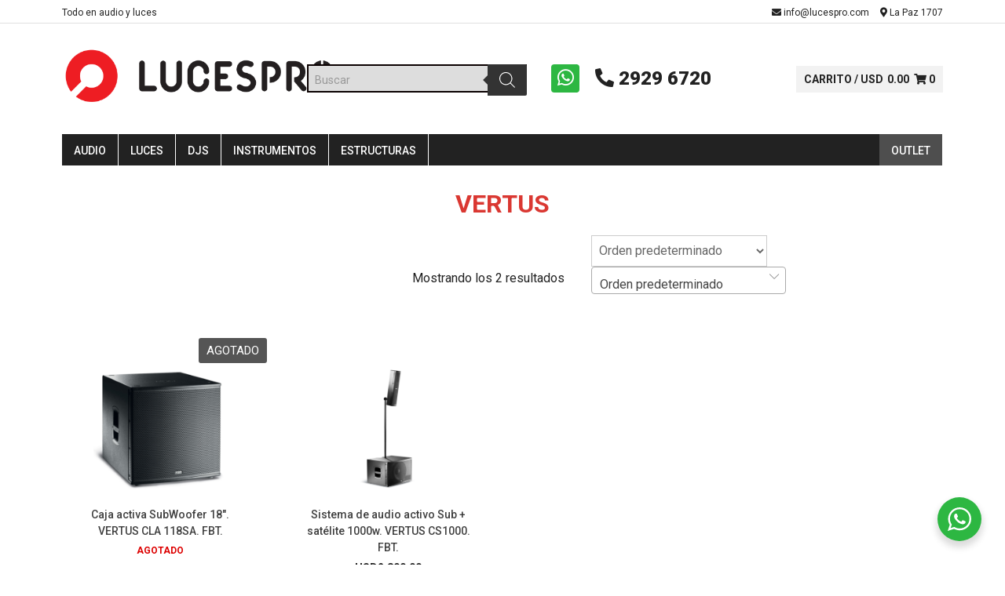

--- FILE ---
content_type: text/html; charset=UTF-8
request_url: https://www.lucespro.com/etiqueta-producto/vertus/
body_size: 21314
content:
<!doctype html>
<html lang="es">
<head>
<!-- Google tag (gtag.js) -->
<script async src="https://www.googletagmanager.com/gtag/js?id=G-F9W2KY7M0C"></script>
<script>
  window.dataLayer = window.dataLayer || [];
  function gtag(){dataLayer.push(arguments);}
  gtag('js', new Date());

  gtag('config', 'G-F9W2KY7M0C');
</script>

	<meta charset="UTF-8">
	<meta name="viewport" content="width=device-width, initial-scale=1">
	<link rel="profile" href="https://gmpg.org/xfn/11">

	<title>VERTUS &#8211; LucesPRO</title>
<meta name='robots' content='max-image-preview:large' />
	<style>img:is([sizes="auto" i], [sizes^="auto," i]) { contain-intrinsic-size: 3000px 1500px }</style>
	<link rel='dns-prefetch' href='//fonts.googleapis.com' />
<link rel='dns-prefetch' href='//use.fontawesome.com' />
<link rel='dns-prefetch' href='//www.googletagmanager.com' />
<link rel="alternate" type="application/rss+xml" title="LucesPRO &raquo; Feed" href="https://www.lucespro.com/feed/" />
<link rel="alternate" type="application/rss+xml" title="LucesPRO &raquo; VERTUS Etiqueta Feed" href="https://www.lucespro.com/etiqueta-producto/vertus/feed/" />
<script type="text/javascript">
/* <![CDATA[ */
window._wpemojiSettings = {"baseUrl":"https:\/\/s.w.org\/images\/core\/emoji\/16.0.1\/72x72\/","ext":".png","svgUrl":"https:\/\/s.w.org\/images\/core\/emoji\/16.0.1\/svg\/","svgExt":".svg","source":{"concatemoji":"https:\/\/www.lucespro.com\/wp-includes\/js\/wp-emoji-release.min.js?ver=6.8.3"}};
/*! This file is auto-generated */
!function(s,n){var o,i,e;function c(e){try{var t={supportTests:e,timestamp:(new Date).valueOf()};sessionStorage.setItem(o,JSON.stringify(t))}catch(e){}}function p(e,t,n){e.clearRect(0,0,e.canvas.width,e.canvas.height),e.fillText(t,0,0);var t=new Uint32Array(e.getImageData(0,0,e.canvas.width,e.canvas.height).data),a=(e.clearRect(0,0,e.canvas.width,e.canvas.height),e.fillText(n,0,0),new Uint32Array(e.getImageData(0,0,e.canvas.width,e.canvas.height).data));return t.every(function(e,t){return e===a[t]})}function u(e,t){e.clearRect(0,0,e.canvas.width,e.canvas.height),e.fillText(t,0,0);for(var n=e.getImageData(16,16,1,1),a=0;a<n.data.length;a++)if(0!==n.data[a])return!1;return!0}function f(e,t,n,a){switch(t){case"flag":return n(e,"\ud83c\udff3\ufe0f\u200d\u26a7\ufe0f","\ud83c\udff3\ufe0f\u200b\u26a7\ufe0f")?!1:!n(e,"\ud83c\udde8\ud83c\uddf6","\ud83c\udde8\u200b\ud83c\uddf6")&&!n(e,"\ud83c\udff4\udb40\udc67\udb40\udc62\udb40\udc65\udb40\udc6e\udb40\udc67\udb40\udc7f","\ud83c\udff4\u200b\udb40\udc67\u200b\udb40\udc62\u200b\udb40\udc65\u200b\udb40\udc6e\u200b\udb40\udc67\u200b\udb40\udc7f");case"emoji":return!a(e,"\ud83e\udedf")}return!1}function g(e,t,n,a){var r="undefined"!=typeof WorkerGlobalScope&&self instanceof WorkerGlobalScope?new OffscreenCanvas(300,150):s.createElement("canvas"),o=r.getContext("2d",{willReadFrequently:!0}),i=(o.textBaseline="top",o.font="600 32px Arial",{});return e.forEach(function(e){i[e]=t(o,e,n,a)}),i}function t(e){var t=s.createElement("script");t.src=e,t.defer=!0,s.head.appendChild(t)}"undefined"!=typeof Promise&&(o="wpEmojiSettingsSupports",i=["flag","emoji"],n.supports={everything:!0,everythingExceptFlag:!0},e=new Promise(function(e){s.addEventListener("DOMContentLoaded",e,{once:!0})}),new Promise(function(t){var n=function(){try{var e=JSON.parse(sessionStorage.getItem(o));if("object"==typeof e&&"number"==typeof e.timestamp&&(new Date).valueOf()<e.timestamp+604800&&"object"==typeof e.supportTests)return e.supportTests}catch(e){}return null}();if(!n){if("undefined"!=typeof Worker&&"undefined"!=typeof OffscreenCanvas&&"undefined"!=typeof URL&&URL.createObjectURL&&"undefined"!=typeof Blob)try{var e="postMessage("+g.toString()+"("+[JSON.stringify(i),f.toString(),p.toString(),u.toString()].join(",")+"));",a=new Blob([e],{type:"text/javascript"}),r=new Worker(URL.createObjectURL(a),{name:"wpTestEmojiSupports"});return void(r.onmessage=function(e){c(n=e.data),r.terminate(),t(n)})}catch(e){}c(n=g(i,f,p,u))}t(n)}).then(function(e){for(var t in e)n.supports[t]=e[t],n.supports.everything=n.supports.everything&&n.supports[t],"flag"!==t&&(n.supports.everythingExceptFlag=n.supports.everythingExceptFlag&&n.supports[t]);n.supports.everythingExceptFlag=n.supports.everythingExceptFlag&&!n.supports.flag,n.DOMReady=!1,n.readyCallback=function(){n.DOMReady=!0}}).then(function(){return e}).then(function(){var e;n.supports.everything||(n.readyCallback(),(e=n.source||{}).concatemoji?t(e.concatemoji):e.wpemoji&&e.twemoji&&(t(e.twemoji),t(e.wpemoji)))}))}((window,document),window._wpemojiSettings);
/* ]]> */
</script>
<style id='wp-emoji-styles-inline-css' type='text/css'>

	img.wp-smiley, img.emoji {
		display: inline !important;
		border: none !important;
		box-shadow: none !important;
		height: 1em !important;
		width: 1em !important;
		margin: 0 0.07em !important;
		vertical-align: -0.1em !important;
		background: none !important;
		padding: 0 !important;
	}
</style>
<link rel='stylesheet' id='wp-block-library-css' href='https://www.lucespro.com/wp-includes/css/dist/block-library/style.min.css?ver=6.8.3' type='text/css' media='all' />
<style id='classic-theme-styles-inline-css' type='text/css'>
/*! This file is auto-generated */
.wp-block-button__link{color:#fff;background-color:#32373c;border-radius:9999px;box-shadow:none;text-decoration:none;padding:calc(.667em + 2px) calc(1.333em + 2px);font-size:1.125em}.wp-block-file__button{background:#32373c;color:#fff;text-decoration:none}
</style>
<link rel='stylesheet' id='nta-css-popup-css' href='https://www.lucespro.com/wp-content/plugins/wp-whatsapp/assets/dist/css/style.css?ver=6.8.3' type='text/css' media='all' />
<style id='font-awesome-svg-styles-default-inline-css' type='text/css'>
.svg-inline--fa {
  display: inline-block;
  height: 1em;
  overflow: visible;
  vertical-align: -.125em;
}
</style>
<link rel='stylesheet' id='font-awesome-svg-styles-css' href='https://www.lucespro.com/wp-content/uploads/font-awesome/v5.14.0/css/svg-with-js.css' type='text/css' media='all' />
<style id='font-awesome-svg-styles-inline-css' type='text/css'>
   .wp-block-font-awesome-icon svg::before,
   .wp-rich-text-font-awesome-icon svg::before {content: unset;}
</style>
<link rel='stylesheet' id='fontawesome-free-css' href='https://www.lucespro.com/wp-content/plugins/getwid/vendors/fontawesome-free/css/all.min.css?ver=5.5.0' type='text/css' media='all' />
<link rel='stylesheet' id='slick-css' href='https://www.lucespro.com/wp-content/plugins/getwid/vendors/slick/slick/slick.min.css?ver=1.9.0' type='text/css' media='all' />
<link rel='stylesheet' id='slick-theme-css' href='https://www.lucespro.com/wp-content/plugins/getwid/vendors/slick/slick/slick-theme.min.css?ver=1.9.0' type='text/css' media='all' />
<link rel='stylesheet' id='mp-fancybox-css' href='https://www.lucespro.com/wp-content/plugins/getwid/vendors/mp-fancybox/jquery.fancybox.min.css?ver=3.5.7-mp.1' type='text/css' media='all' />
<link rel='stylesheet' id='getwid-blocks-css' href='https://www.lucespro.com/wp-content/plugins/getwid/assets/css/blocks.style.css?ver=2.1.2' type='text/css' media='all' />
<style id='getwid-blocks-inline-css' type='text/css'>
.wp-block-getwid-section .wp-block-getwid-section__wrapper .wp-block-getwid-section__inner-wrapper{max-width: 1150px;}
</style>
<style id='global-styles-inline-css' type='text/css'>
:root{--wp--preset--aspect-ratio--square: 1;--wp--preset--aspect-ratio--4-3: 4/3;--wp--preset--aspect-ratio--3-4: 3/4;--wp--preset--aspect-ratio--3-2: 3/2;--wp--preset--aspect-ratio--2-3: 2/3;--wp--preset--aspect-ratio--16-9: 16/9;--wp--preset--aspect-ratio--9-16: 9/16;--wp--preset--color--black: #000000;--wp--preset--color--cyan-bluish-gray: #abb8c3;--wp--preset--color--white: #ffffff;--wp--preset--color--pale-pink: #f78da7;--wp--preset--color--vivid-red: #cf2e2e;--wp--preset--color--luminous-vivid-orange: #ff6900;--wp--preset--color--luminous-vivid-amber: #fcb900;--wp--preset--color--light-green-cyan: #7bdcb5;--wp--preset--color--vivid-green-cyan: #00d084;--wp--preset--color--pale-cyan-blue: #8ed1fc;--wp--preset--color--vivid-cyan-blue: #0693e3;--wp--preset--color--vivid-purple: #9b51e0;--wp--preset--color--yith-proteo-editor-custom-color-1: #01af8d;--wp--preset--color--yith-proteo-editor-custom-color-2: #ffffff;--wp--preset--color--yith-proteo-editor-custom-color-3: #107774;--wp--preset--color--yith-proteo-editor-custom-color-4: #404040;--wp--preset--color--yith-proteo-editor-custom-color-5: #dd9933;--wp--preset--color--yith-proteo-editor-custom-color-6: #000000;--wp--preset--color--yith-proteo-editor-custom-color-7: #1e73be;--wp--preset--color--yith-proteo-editor-custom-color-8: #dd3333;--wp--preset--gradient--vivid-cyan-blue-to-vivid-purple: linear-gradient(135deg,rgba(6,147,227,1) 0%,rgb(155,81,224) 100%);--wp--preset--gradient--light-green-cyan-to-vivid-green-cyan: linear-gradient(135deg,rgb(122,220,180) 0%,rgb(0,208,130) 100%);--wp--preset--gradient--luminous-vivid-amber-to-luminous-vivid-orange: linear-gradient(135deg,rgba(252,185,0,1) 0%,rgba(255,105,0,1) 100%);--wp--preset--gradient--luminous-vivid-orange-to-vivid-red: linear-gradient(135deg,rgba(255,105,0,1) 0%,rgb(207,46,46) 100%);--wp--preset--gradient--very-light-gray-to-cyan-bluish-gray: linear-gradient(135deg,rgb(238,238,238) 0%,rgb(169,184,195) 100%);--wp--preset--gradient--cool-to-warm-spectrum: linear-gradient(135deg,rgb(74,234,220) 0%,rgb(151,120,209) 20%,rgb(207,42,186) 40%,rgb(238,44,130) 60%,rgb(251,105,98) 80%,rgb(254,248,76) 100%);--wp--preset--gradient--blush-light-purple: linear-gradient(135deg,rgb(255,206,236) 0%,rgb(152,150,240) 100%);--wp--preset--gradient--blush-bordeaux: linear-gradient(135deg,rgb(254,205,165) 0%,rgb(254,45,45) 50%,rgb(107,0,62) 100%);--wp--preset--gradient--luminous-dusk: linear-gradient(135deg,rgb(255,203,112) 0%,rgb(199,81,192) 50%,rgb(65,88,208) 100%);--wp--preset--gradient--pale-ocean: linear-gradient(135deg,rgb(255,245,203) 0%,rgb(182,227,212) 50%,rgb(51,167,181) 100%);--wp--preset--gradient--electric-grass: linear-gradient(135deg,rgb(202,248,128) 0%,rgb(113,206,126) 100%);--wp--preset--gradient--midnight: linear-gradient(135deg,rgb(2,3,129) 0%,rgb(40,116,252) 100%);--wp--preset--font-size--small: 13px;--wp--preset--font-size--medium: 20px;--wp--preset--font-size--large: 36px;--wp--preset--font-size--x-large: 42px;--wp--preset--spacing--20: 0.44rem;--wp--preset--spacing--30: 0.67rem;--wp--preset--spacing--40: 1rem;--wp--preset--spacing--50: 1.5rem;--wp--preset--spacing--60: 2.25rem;--wp--preset--spacing--70: 3.38rem;--wp--preset--spacing--80: 5.06rem;--wp--preset--shadow--natural: 6px 6px 9px rgba(0, 0, 0, 0.2);--wp--preset--shadow--deep: 12px 12px 50px rgba(0, 0, 0, 0.4);--wp--preset--shadow--sharp: 6px 6px 0px rgba(0, 0, 0, 0.2);--wp--preset--shadow--outlined: 6px 6px 0px -3px rgba(255, 255, 255, 1), 6px 6px rgba(0, 0, 0, 1);--wp--preset--shadow--crisp: 6px 6px 0px rgba(0, 0, 0, 1);}:where(.is-layout-flex){gap: 0.5em;}:where(.is-layout-grid){gap: 0.5em;}body .is-layout-flex{display: flex;}.is-layout-flex{flex-wrap: wrap;align-items: center;}.is-layout-flex > :is(*, div){margin: 0;}body .is-layout-grid{display: grid;}.is-layout-grid > :is(*, div){margin: 0;}:where(.wp-block-columns.is-layout-flex){gap: 2em;}:where(.wp-block-columns.is-layout-grid){gap: 2em;}:where(.wp-block-post-template.is-layout-flex){gap: 1.25em;}:where(.wp-block-post-template.is-layout-grid){gap: 1.25em;}.has-black-color{color: var(--wp--preset--color--black) !important;}.has-cyan-bluish-gray-color{color: var(--wp--preset--color--cyan-bluish-gray) !important;}.has-white-color{color: var(--wp--preset--color--white) !important;}.has-pale-pink-color{color: var(--wp--preset--color--pale-pink) !important;}.has-vivid-red-color{color: var(--wp--preset--color--vivid-red) !important;}.has-luminous-vivid-orange-color{color: var(--wp--preset--color--luminous-vivid-orange) !important;}.has-luminous-vivid-amber-color{color: var(--wp--preset--color--luminous-vivid-amber) !important;}.has-light-green-cyan-color{color: var(--wp--preset--color--light-green-cyan) !important;}.has-vivid-green-cyan-color{color: var(--wp--preset--color--vivid-green-cyan) !important;}.has-pale-cyan-blue-color{color: var(--wp--preset--color--pale-cyan-blue) !important;}.has-vivid-cyan-blue-color{color: var(--wp--preset--color--vivid-cyan-blue) !important;}.has-vivid-purple-color{color: var(--wp--preset--color--vivid-purple) !important;}.has-black-background-color{background-color: var(--wp--preset--color--black) !important;}.has-cyan-bluish-gray-background-color{background-color: var(--wp--preset--color--cyan-bluish-gray) !important;}.has-white-background-color{background-color: var(--wp--preset--color--white) !important;}.has-pale-pink-background-color{background-color: var(--wp--preset--color--pale-pink) !important;}.has-vivid-red-background-color{background-color: var(--wp--preset--color--vivid-red) !important;}.has-luminous-vivid-orange-background-color{background-color: var(--wp--preset--color--luminous-vivid-orange) !important;}.has-luminous-vivid-amber-background-color{background-color: var(--wp--preset--color--luminous-vivid-amber) !important;}.has-light-green-cyan-background-color{background-color: var(--wp--preset--color--light-green-cyan) !important;}.has-vivid-green-cyan-background-color{background-color: var(--wp--preset--color--vivid-green-cyan) !important;}.has-pale-cyan-blue-background-color{background-color: var(--wp--preset--color--pale-cyan-blue) !important;}.has-vivid-cyan-blue-background-color{background-color: var(--wp--preset--color--vivid-cyan-blue) !important;}.has-vivid-purple-background-color{background-color: var(--wp--preset--color--vivid-purple) !important;}.has-black-border-color{border-color: var(--wp--preset--color--black) !important;}.has-cyan-bluish-gray-border-color{border-color: var(--wp--preset--color--cyan-bluish-gray) !important;}.has-white-border-color{border-color: var(--wp--preset--color--white) !important;}.has-pale-pink-border-color{border-color: var(--wp--preset--color--pale-pink) !important;}.has-vivid-red-border-color{border-color: var(--wp--preset--color--vivid-red) !important;}.has-luminous-vivid-orange-border-color{border-color: var(--wp--preset--color--luminous-vivid-orange) !important;}.has-luminous-vivid-amber-border-color{border-color: var(--wp--preset--color--luminous-vivid-amber) !important;}.has-light-green-cyan-border-color{border-color: var(--wp--preset--color--light-green-cyan) !important;}.has-vivid-green-cyan-border-color{border-color: var(--wp--preset--color--vivid-green-cyan) !important;}.has-pale-cyan-blue-border-color{border-color: var(--wp--preset--color--pale-cyan-blue) !important;}.has-vivid-cyan-blue-border-color{border-color: var(--wp--preset--color--vivid-cyan-blue) !important;}.has-vivid-purple-border-color{border-color: var(--wp--preset--color--vivid-purple) !important;}.has-vivid-cyan-blue-to-vivid-purple-gradient-background{background: var(--wp--preset--gradient--vivid-cyan-blue-to-vivid-purple) !important;}.has-light-green-cyan-to-vivid-green-cyan-gradient-background{background: var(--wp--preset--gradient--light-green-cyan-to-vivid-green-cyan) !important;}.has-luminous-vivid-amber-to-luminous-vivid-orange-gradient-background{background: var(--wp--preset--gradient--luminous-vivid-amber-to-luminous-vivid-orange) !important;}.has-luminous-vivid-orange-to-vivid-red-gradient-background{background: var(--wp--preset--gradient--luminous-vivid-orange-to-vivid-red) !important;}.has-very-light-gray-to-cyan-bluish-gray-gradient-background{background: var(--wp--preset--gradient--very-light-gray-to-cyan-bluish-gray) !important;}.has-cool-to-warm-spectrum-gradient-background{background: var(--wp--preset--gradient--cool-to-warm-spectrum) !important;}.has-blush-light-purple-gradient-background{background: var(--wp--preset--gradient--blush-light-purple) !important;}.has-blush-bordeaux-gradient-background{background: var(--wp--preset--gradient--blush-bordeaux) !important;}.has-luminous-dusk-gradient-background{background: var(--wp--preset--gradient--luminous-dusk) !important;}.has-pale-ocean-gradient-background{background: var(--wp--preset--gradient--pale-ocean) !important;}.has-electric-grass-gradient-background{background: var(--wp--preset--gradient--electric-grass) !important;}.has-midnight-gradient-background{background: var(--wp--preset--gradient--midnight) !important;}.has-small-font-size{font-size: var(--wp--preset--font-size--small) !important;}.has-medium-font-size{font-size: var(--wp--preset--font-size--medium) !important;}.has-large-font-size{font-size: var(--wp--preset--font-size--large) !important;}.has-x-large-font-size{font-size: var(--wp--preset--font-size--x-large) !important;}
:where(.wp-block-post-template.is-layout-flex){gap: 1.25em;}:where(.wp-block-post-template.is-layout-grid){gap: 1.25em;}
:where(.wp-block-columns.is-layout-flex){gap: 2em;}:where(.wp-block-columns.is-layout-grid){gap: 2em;}
:root :where(.wp-block-pullquote){font-size: 1.5em;line-height: 1.6;}
</style>
<link rel='stylesheet' id='contact-form-7-css' href='https://www.lucespro.com/wp-content/plugins/contact-form-7/includes/css/styles.css?ver=6.1.2' type='text/css' media='all' />
<style id='woocommerce-inline-inline-css' type='text/css'>
.woocommerce form .form-row .required { visibility: visible; }
</style>
<link rel='stylesheet' id='megamenu-css' href='https://www.lucespro.com/wp-content/uploads/maxmegamenu/style.css?ver=6b4d68' type='text/css' media='all' />
<link rel='stylesheet' id='dashicons-css' href='https://www.lucespro.com/wp-includes/css/dashicons.min.css?ver=6.8.3' type='text/css' media='all' />
<style id='dashicons-inline-css' type='text/css'>
[data-font="Dashicons"]:before {font-family: 'Dashicons' !important;content: attr(data-icon) !important;speak: none !important;font-weight: normal !important;font-variant: normal !important;text-transform: none !important;line-height: 1 !important;font-style: normal !important;-webkit-font-smoothing: antialiased !important;-moz-osx-font-smoothing: grayscale !important;}
</style>
<link rel='stylesheet' id='woo-multi-currency-css' href='https://www.lucespro.com/wp-content/plugins/woo-multi-currency/css/woo-multi-currency.min.css?ver=2.2.9' type='text/css' media='all' />
<style id='woo-multi-currency-inline-css' type='text/css'>
.woo-multi-currency .wmc-list-currencies .wmc-currency.wmc-active,.woo-multi-currency .wmc-list-currencies .wmc-currency:hover {background: #f78080 !important;}
		.woo-multi-currency .wmc-list-currencies .wmc-currency,.woo-multi-currency .wmc-title, .woo-multi-currency.wmc-price-switcher a {background: #212121 !important;}
		.woo-multi-currency .wmc-title, .woo-multi-currency .wmc-list-currencies .wmc-currency span,.woo-multi-currency .wmc-list-currencies .wmc-currency a,.woo-multi-currency.wmc-price-switcher a {color: #ffffff !important;}.woo-multi-currency.wmc-shortcode .wmc-currency{background-color:#ffffff;color:#212121}.woo-multi-currency.wmc-shortcode .wmc-currency.wmc-active,.woo-multi-currency.wmc-shortcode .wmc-current-currency{background-color:#ffffff;color:#212121}.woo-multi-currency.wmc-shortcode.vertical-currency-symbols-circle:not(.wmc-currency-trigger-click) .wmc-currency-wrapper:hover .wmc-sub-currency,.woo-multi-currency.wmc-shortcode.vertical-currency-symbols-circle.wmc-currency-trigger-click .wmc-sub-currency{animation: height_slide 000ms;}@keyframes height_slide {0% {height: 0;} 100% {height: 000%;} }
</style>
<link rel='stylesheet' id='wmc-flags-css' href='https://www.lucespro.com/wp-content/plugins/woo-multi-currency/css/flags-64.min.css?ver=2.2.9' type='text/css' media='all' />
<link rel='stylesheet' id='brands-styles-css' href='https://www.lucespro.com/wp-content/plugins/woocommerce/assets/css/brands.css?ver=10.3.5' type='text/css' media='all' />
<link rel='stylesheet' id='dgwt-wcas-style-css' href='https://www.lucespro.com/wp-content/plugins/ajax-search-for-woocommerce/assets/css/style.min.css?ver=1.31.0' type='text/css' media='all' />
<link rel='stylesheet' id='yith-proteo-style-css' href='https://www.lucespro.com/wp-content/themes/yith-proteo/style.css?ver=6.8.3' type='text/css' media='all' />
<style id='yith-proteo-style-inline-css' type='text/css'>
@font-face {
			font-family: "star";
			src: url("https://www.lucespro.com/wp-content/plugins/woocommerce/assets/fonts/star.eot");
			src: url("https://www.lucespro.com/wp-content/plugins/woocommerce/assets/fonts/star.eot?#iefix") format("embedded-opentype"),
				url("https://www.lucespro.com/wp-content/plugins/woocommerce/assets/fonts/star.woff") format("woff"),
				url("https://www.lucespro.com/wp-content/plugins/woocommerce/assets/fonts/star.ttf") format("truetype"),
				url("https://www.lucespro.com/wp-content/plugins/woocommerce/assets/fonts/star.svg#star") format("svg");
			font-weight: normal;
			font-style: normal;
		}
</style>
<link rel='stylesheet' id='yith-proteo-child-style-css' href='https://www.lucespro.com/wp-content/themes/yith-proteo-child/style.css?ver=1.0.0' type='text/css' media='all' />
<link rel='stylesheet' id='yith-proteo-linearicons-css' href='https://www.lucespro.com/wp-content/themes/yith-proteo/third-party/linearicons.min.css?ver=1.0.0' type='text/css' media='all' />
<link rel='stylesheet' id='yith-proteo-simple-line-icons-css' href='https://www.lucespro.com/wp-content/themes/yith-proteo/third-party/simple-line-icons.min.css?ver=2.4.1' type='text/css' media='all' />
<link rel='stylesheet' id='select2-css' href='https://www.lucespro.com/wp-content/plugins/woocommerce/assets/css/select2.css?ver=10.3.5' type='text/css' media='all' />
<link rel='stylesheet' id='yith-proteo-animations-css' href='https://www.lucespro.com/wp-content/themes/yith-proteo/third-party/aos.min.css?ver=2.3.1' type='text/css' media='all' />
<link rel='stylesheet' id='yith-proteo-modals-css-css' href='https://www.lucespro.com/wp-content/themes/yith-proteo/third-party/jquery.modal.min.css?ver=0.9.1' type='text/css' media='all' />
<link rel='stylesheet' id='yith-proteo-responsive-css' href='https://www.lucespro.com/wp-content/themes/yith-proteo/responsive.css?ver=1.5.4' type='text/css' media='all' />
<style id='yith-proteo-custom-style-inline-css' type='text/css'>
:root {
		--proteo-main_color_shade: #222222;
		--proteo-general_link_color: #404040;
		--proteo-general_link_hover_color: #da3832;
		--proteo-general_link_decoration: underline;
		--proteo-header_bg_color: #ffffff;
		--proteo-sticky_header_bg_color: #ffffff;
		--proteo-header_menu_font_size: 14px;
		--proteo-header_menu_text_transform: uppercase;
		--proteo-header_menu_letter_spacing: 2px;
		--proteo-header_menu_color: #222222;
		--proteo-header_menu_hover_color: #000000;
		--proteo-sticky_header_menu_color: #222222;
		--proteo-sticky_header_menu_hover_color: #000000;
		--proteo-mobile_menu_bg_color: #ffffff;
		--proteo-mobile_menu_color: #222222;
		--proteo-mobile_menu_hover_color: #000000;
		--proteo-site_custom_logo_max_width: 350px;
		--proteo-site_title_font_size: 48px;
		--proteo-site_title_color: #404040;
		--proteo-tagline_font_size: 14px;
		--proteo-tagline_color: #404040;
		--proteo-topbar_bg_color: #ffffff;
		--proteo-topbar_font_size: 16px;
		--proteo-topbar_font_color: #ffffff;
		--proteo-topbar_align: right;
		--proteo-topbar_link_color: #ffffff;
		--proteo-topbar_link_hover_color: #000000;
		--proteo-topbar_bottom_border: none;
		--proteo-topbar_bottom_border_color: #000000;
		--proteo-topbar_bottom_border_width: 1px;
		--proteo-footer_bg_color: #000000;
		--proteo-footer_bg_image: none;
		--proteo-footer_bg_image_size: cover;
		--proteo-footer_bg_image_repeat: repeat;
		--proteo-footer_bg_image_position: center center;
		--proteo-footer_font_size: 16px;
		--proteo-footer_font_color: #ffffff;
		--proteo-footer_align: left;
		--proteo-footer_link_color: #ffffff;
		--proteo-footer_link_hover_color: #da3832;
		--proteo-footer_widgets_title_color: #da3832;
		--proteo-footer_widgets_title_font_size: 24px;
		--proteo-footer_credits_bg_color: #da3832;
		--proteo-footer_credits_font_size: 16px;
		--proteo-footer_credits_font_color: #ffffff;
		--proteo-footer_credits_align: center;
		--proteo-footer_credits_link_color: #ffffff;
		--proteo-footer_credits_link_hover_color: #000000;
		--proteo-footer_sidebar_1_width: 100%;
		--proteo-footer_sidebar_2_width: 100%;
		--proteo-base_font_size: 16px;
		--proteo-base_font_color: #222222;
		--proteo-h1_font_size: 32px;
		--proteo-h1_font_color: #da3832;
		--proteo-h2_font_size: 40px;
		--proteo-h2_font_color: #da3832;
		--proteo-h3_font_size: 19px;
		--proteo-h3_font_color: #da3832;
		--proteo-h4_font_size: 16px;
		--proteo-h4_font_color: #da3832;
		--proteo-h5_font_size: 13px;
		--proteo-h5_font_color: #da3832;
		--proteo-h6_font_size: 11px;
		--proteo-h6_font_color: #da3832;
		--proteo-widgets_title_font_size: 24px;
		--proteo-widgets_title_font_color: #da3832;
		--proteo-widgets_content_font_size: 18px;
		--proteo-widgets_content_font_color: #222222;
		--proteo-mobile_site_title_font_size:38px;
		--proteo-mobile_tagline_font_size:11px;
		--proteo-mobile_base_font_size:13px;
		--proteo-mobile_topbar_font_size:13px;
		--proteo-mobile_menu_font_size:16px;
		--proteo-mobile_h1_font_size:56px;
		--proteo-mobile_h2_font_size:32px;
		--proteo-mobile_h3_font_size:15px;
		--proteo-mobile_h4_font_size:13px;
		--proteo-mobile_h5_font_size:10px;
		--proteo-mobile_h6_font_size:9px;
		--proteo-mobile_single_product_page_title_font_size:36px;
		--proteo-mobile_footer_font_size:13px;
		--proteo-mobile_footer_credits_font_size:13px;
		--proteo-page_title_align: center;
		--proteo-button_1_bg_color: #da3832;
		--proteo-button_1_border_color: #da3832;
		--proteo-button_1_font_color: #ffffff;
		--proteo-button_1_bg_hover_color: #ffffff;
		--proteo-button_1_border_hover_color: #da3832;
		--proteo-button_1_font_hover_color: #da3832;
		--proteo-button_2_bg_color_1: rgba(218,56,50,1);
		--proteo-button_2_bg_color_2: rgba(218,56,50,1);
		--proteo-button_2_font_color: #ffffff;
		--proteo-button_2_bg_hover_color: #da3832;
		--proteo-button_2_font_hover_color: #ffffff;
		--proteo-buttons_border_radius: 20px;
		--proteo-post_thumbnail_background_color: #448a85;
		--proteo-post_thumbnail_background_color_opacity: 0.7;
		--proteo-post_thumbnail_text_color: #ffffff;
		--proteo-forms_input_borde_radius: 19px;
		--proteo-forms_input_border_width: 1px;
		--proteo-forms_input_font_size: 16px;
		--proteo-site_background_color: #ffffff;
		--proteo-yith_proteo_editor_custom_color_1: #01af8d;
		--proteo-yith_proteo_editor_custom_color_2: #ffffff;
		--proteo-yith_proteo_editor_custom_color_3: #107774;
		--proteo-yith_proteo_editor_custom_color_4: #404040;
		--proteo-yith_proteo_editor_custom_color_5: #dd9933;
		--proteo-yith_proteo_editor_custom_color_6: #000000;
		--proteo-yith_proteo_editor_custom_color_7: #1e73be;
		--proteo-yith_proteo_editor_custom_color_8: #dd3333;
		--proteo-store_notice_bg_color: #607d8b;
		--proteo-store_notice_text_color: #ffffff;
		--proteo-store_notice_font_size: 13px;
		--proteo-sale_badge_bg_color: #222222;
		--proteo-sale_badge_text_color: #ffffff;
		--proteo-sale_badge_font_size: 13px;
		--proteo-woo_messages_font_size: 14px;
		--proteo-woo_messages_default_accent_color: #da3832;
		--proteo-woo_messages_info_accent_color: #e0e0e0;
		--proteo-woo_messages_error_accent_color: #ffab91;
		--proteo-single_product_price_font_size: 35px;
		--proteo-single_product_price_color: #222222;
		--proteo-single_product_quantity_input_font_size: 40px;
		--proteo-single_product_add_to_cart_button_font_size: 20px;
		--proteo-single_product_tabs_title_font_size: 30px;
		--proteo-single_product_tabs_title_color: #1f1f1f;
		--proteo-single_product_tabs_content_font_size: 16px;
		--proteo-single_product_title_font_size: 70px;
		--proteo-single_product_title_font_color: #c60000;
		--proteo-catalog_product_title_font_size: 14px;
		--proteo-catalog_product_title_color: #404040;
		--proteo-catalog_product_price_font_size: 14px;
		--proteo-catalog_product_price_color: #1f1f1f;
		--proteo-catalog_product_add_to_cart_font_size: 14px;
		--proteo-site_title_spacing: 0px 30px 0px 0px;
		--proteo-tagline_spacing: 10px 30px 0px 0px;
		--proteo-topbar_spacing: 15px 0px 15px 0px;
		--proteo-header_manu_menu_spacing: 0px 0px 0px 0px;
		--proteo-header_spacing: 15px 15px 15px 15px;
		--proteo-sticky_header_spacing: 8px 15px 8px 15px;
		--proteo-site_content_spacing: 50px 0px 50px 0px;
		--proteo-page_title_spacing: 0px 0px 35px 0px;
		--proteo-responsive_breakpoint_mobile: 600px;
		--proteo-responsive_breakpoint_table: 768px;
		--proteo-responsive_breakpoint_small_desktop: 992px;
		--proteo-responsive_breakpoint_desktop: 1200px;
		--proteo-responsive_breakpoint_large_desktop: 1400px;
	}

			.site-branding .site-title {
				font-family: Jost, sans-serif;
				font-weight: 600;
				font-style: normal;
			}
			
			.site-branding .site-description {
				font-family: Jost, sans-serif;
				font-weight: regular;
				font-style: normal;
			}
			
			body, body.yith-woocompare-popup {
				font-family: Roboto, sans-serif;
				font-weight: regular;
				font-style: normal;
			}
			
			h1, body.page header.entry-header h1, article:not(.has-post-thumbnail).page header.entry-header h1 {
				font-family: Roboto, sans-serif;
				font-weight: regular;
				font-style: normal;
			}
			
			h2 {
				font-family: Roboto, sans-serif;
				font-weight: 500;
				font-style: normal;
			}
			
			h3 {
				font-family: Roboto, sans-serif;
				font-weight: 500;
				font-style: normal;
			}
			
			h4 {
				font-family: Roboto, sans-serif;
				font-weight: 500;
				font-style: normal;
			}
			
			h5 {
				font-family: Roboto, sans-serif;
				font-weight: 500;
				font-style: normal;
			}
			
			h6 {
				font-family: Montserrat, sans-serif;
				font-weight: 700;
				font-style: normal;
			}
			
			.main-navigation ul {
				font-family: Roboto, sans-serif;
				font-weight: regular;
				font-style: normal;
			}
			
			h1.product_title {
				font-family: Montserrat, sans-serif;
				font-weight: regular;
				font-style: normal;
			}
			
			h2.widget-title, h3.widget-title {
				font-family: Roboto, sans-serif;
				font-weight: 500;
				font-style: normal;
			}
			
			.widget {
				font-family: Roboto, sans-serif;
				font-weight: regular;
				font-style: normal;
			}
			
</style>
<link rel='stylesheet' id='yith-proteo-custom-google-fonts-css' href='//fonts.googleapis.com/css?family=Jost%3A600%2Cregular%7CRoboto%3Aregular%2C500%7CMontserrat%3A700%2Cregular&#038;display=swap&#038;ver=1.0.0' type='text/css' media='all' />
<link rel='stylesheet' id='font-awesome-official-css' href='https://use.fontawesome.com/releases/v5.14.0/css/all.css' type='text/css' media='all' integrity="sha384-HzLeBuhoNPvSl5KYnjx0BT+WB0QEEqLprO+NBkkk5gbc67FTaL7XIGa2w1L0Xbgc" crossorigin="anonymous" />
<link rel='stylesheet' id='font-awesome-official-v4shim-css' href='https://use.fontawesome.com/releases/v5.14.0/css/v4-shims.css' type='text/css' media='all' integrity="sha384-9aKO2QU3KETrRCCXFbhLK16iRd15nC+OYEmpVb54jY8/CEXz/GVRsnM73wcbYw+m" crossorigin="anonymous" />
<style id='font-awesome-official-v4shim-inline-css' type='text/css'>
@font-face {
font-family: "FontAwesome";
font-display: block;
src: url("https://use.fontawesome.com/releases/v5.14.0/webfonts/fa-brands-400.eot"),
		url("https://use.fontawesome.com/releases/v5.14.0/webfonts/fa-brands-400.eot?#iefix") format("embedded-opentype"),
		url("https://use.fontawesome.com/releases/v5.14.0/webfonts/fa-brands-400.woff2") format("woff2"),
		url("https://use.fontawesome.com/releases/v5.14.0/webfonts/fa-brands-400.woff") format("woff"),
		url("https://use.fontawesome.com/releases/v5.14.0/webfonts/fa-brands-400.ttf") format("truetype"),
		url("https://use.fontawesome.com/releases/v5.14.0/webfonts/fa-brands-400.svg#fontawesome") format("svg");
}

@font-face {
font-family: "FontAwesome";
font-display: block;
src: url("https://use.fontawesome.com/releases/v5.14.0/webfonts/fa-solid-900.eot"),
		url("https://use.fontawesome.com/releases/v5.14.0/webfonts/fa-solid-900.eot?#iefix") format("embedded-opentype"),
		url("https://use.fontawesome.com/releases/v5.14.0/webfonts/fa-solid-900.woff2") format("woff2"),
		url("https://use.fontawesome.com/releases/v5.14.0/webfonts/fa-solid-900.woff") format("woff"),
		url("https://use.fontawesome.com/releases/v5.14.0/webfonts/fa-solid-900.ttf") format("truetype"),
		url("https://use.fontawesome.com/releases/v5.14.0/webfonts/fa-solid-900.svg#fontawesome") format("svg");
}

@font-face {
font-family: "FontAwesome";
font-display: block;
src: url("https://use.fontawesome.com/releases/v5.14.0/webfonts/fa-regular-400.eot"),
		url("https://use.fontawesome.com/releases/v5.14.0/webfonts/fa-regular-400.eot?#iefix") format("embedded-opentype"),
		url("https://use.fontawesome.com/releases/v5.14.0/webfonts/fa-regular-400.woff2") format("woff2"),
		url("https://use.fontawesome.com/releases/v5.14.0/webfonts/fa-regular-400.woff") format("woff"),
		url("https://use.fontawesome.com/releases/v5.14.0/webfonts/fa-regular-400.ttf") format("truetype"),
		url("https://use.fontawesome.com/releases/v5.14.0/webfonts/fa-regular-400.svg#fontawesome") format("svg");
unicode-range: U+F004-F005,U+F007,U+F017,U+F022,U+F024,U+F02E,U+F03E,U+F044,U+F057-F059,U+F06E,U+F070,U+F075,U+F07B-F07C,U+F080,U+F086,U+F089,U+F094,U+F09D,U+F0A0,U+F0A4-F0A7,U+F0C5,U+F0C7-F0C8,U+F0E0,U+F0EB,U+F0F3,U+F0F8,U+F0FE,U+F111,U+F118-F11A,U+F11C,U+F133,U+F144,U+F146,U+F14A,U+F14D-F14E,U+F150-F152,U+F15B-F15C,U+F164-F165,U+F185-F186,U+F191-F192,U+F1AD,U+F1C1-F1C9,U+F1CD,U+F1D8,U+F1E3,U+F1EA,U+F1F6,U+F1F9,U+F20A,U+F247-F249,U+F24D,U+F254-F25B,U+F25D,U+F267,U+F271-F274,U+F279,U+F28B,U+F28D,U+F2B5-F2B6,U+F2B9,U+F2BB,U+F2BD,U+F2C1-F2C2,U+F2D0,U+F2D2,U+F2DC,U+F2ED,U+F328,U+F358-F35B,U+F3A5,U+F3D1,U+F410,U+F4AD;
}
</style>
<script type="text/javascript" src="https://www.lucespro.com/wp-includes/js/jquery/jquery.min.js?ver=3.7.1" id="jquery-core-js"></script>
<script type="text/javascript" src="https://www.lucespro.com/wp-includes/js/jquery/jquery-migrate.min.js?ver=3.4.1" id="jquery-migrate-js"></script>
<script type="text/javascript" src="https://www.lucespro.com/wp-content/plugins/woocommerce/assets/js/jquery-blockui/jquery.blockUI.min.js?ver=2.7.0-wc.10.3.5" id="wc-jquery-blockui-js" defer="defer" data-wp-strategy="defer"></script>
<script type="text/javascript" id="wc-add-to-cart-js-extra">
/* <![CDATA[ */
var wc_add_to_cart_params = {"ajax_url":"\/wp-admin\/admin-ajax.php","wc_ajax_url":"\/?wc-ajax=%%endpoint%%","i18n_view_cart":"Ver carrito","cart_url":"https:\/\/www.lucespro.com\/carrito\/","is_cart":"","cart_redirect_after_add":"no"};
/* ]]> */
</script>
<script type="text/javascript" src="https://www.lucespro.com/wp-content/plugins/woocommerce/assets/js/frontend/add-to-cart.min.js?ver=10.3.5" id="wc-add-to-cart-js" defer="defer" data-wp-strategy="defer"></script>
<script type="text/javascript" src="https://www.lucespro.com/wp-content/plugins/woocommerce/assets/js/js-cookie/js.cookie.min.js?ver=2.1.4-wc.10.3.5" id="wc-js-cookie-js" defer="defer" data-wp-strategy="defer"></script>
<script type="text/javascript" id="woocommerce-js-extra">
/* <![CDATA[ */
var woocommerce_params = {"ajax_url":"\/wp-admin\/admin-ajax.php","wc_ajax_url":"\/?wc-ajax=%%endpoint%%","i18n_password_show":"Mostrar contrase\u00f1a","i18n_password_hide":"Ocultar contrase\u00f1a"};
/* ]]> */
</script>
<script type="text/javascript" src="https://www.lucespro.com/wp-content/plugins/woocommerce/assets/js/frontend/woocommerce.min.js?ver=10.3.5" id="woocommerce-js" defer="defer" data-wp-strategy="defer"></script>
<script type="text/javascript" id="woo-multi-currency-js-extra">
/* <![CDATA[ */
var wooMultiCurrencyParams = {"enableCacheCompatible":"0","ajaxUrl":"https:\/\/www.lucespro.com\/wp-admin\/admin-ajax.php","extra_params":[],"current_currency":"USD","woo_subscription":""};
/* ]]> */
</script>
<script type="text/javascript" src="https://www.lucespro.com/wp-content/plugins/woo-multi-currency/js/woo-multi-currency.min.js?ver=2.2.9" id="woo-multi-currency-js"></script>
<link rel="https://api.w.org/" href="https://www.lucespro.com/wp-json/" /><link rel="alternate" title="JSON" type="application/json" href="https://www.lucespro.com/wp-json/wp/v2/product_tag/214" /><link rel="EditURI" type="application/rsd+xml" title="RSD" href="https://www.lucespro.com/xmlrpc.php?rsd" />
<meta name="generator" content="WordPress 6.8.3" />
<meta name="generator" content="WooCommerce 10.3.5" />
<meta name="generator" content="Site Kit by Google 1.162.1" />		<style>
			.dgwt-wcas-ico-magnifier,.dgwt-wcas-ico-magnifier-handler{max-width:20px}.dgwt-wcas-search-wrapp{max-width:600px}.dgwt-wcas-search-wrapp .dgwt-wcas-sf-wrapp input[type=search].dgwt-wcas-search-input,.dgwt-wcas-search-wrapp .dgwt-wcas-sf-wrapp input[type=search].dgwt-wcas-search-input:hover,.dgwt-wcas-search-wrapp .dgwt-wcas-sf-wrapp input[type=search].dgwt-wcas-search-input:focus{background-color:#ddd;border-color:#0a0000}		</style>
			<noscript><style>.woocommerce-product-gallery{ opacity: 1 !important; }</style></noscript>
	<link rel="icon" href="https://www.lucespro.com/wp-content/uploads/2025/10/Diseno-sin-titulo-5-64x64.png" sizes="32x32" />
<link rel="icon" href="https://www.lucespro.com/wp-content/uploads/2025/10/Diseno-sin-titulo-5-300x300.png" sizes="192x192" />
<link rel="apple-touch-icon" href="https://www.lucespro.com/wp-content/uploads/2025/10/Diseno-sin-titulo-5-300x300.png" />
<meta name="msapplication-TileImage" content="https://www.lucespro.com/wp-content/uploads/2025/10/Diseno-sin-titulo-5-300x300.png" />
		<style type="text/css" id="wp-custom-css">
			/*MENU*/


#primary-nav-menu > ul > li {
	text-align: center;
	font-size: 0.75em;
}
#primary-nav-menu i {
	font-size: 1.5em;
}
.menu-item i._before, .rtl .menu-item i._after {
	margin-right: 0;
}
.header-sidebar {
	text-align: center !important;
}
/*TIENDA Y CATEGORIAS*/
.icon-plus::before {
    content: "";
}
.cat-item a {
	text-decoration: none !important;
}
.widget_yith_wc_category_accordion ul.ywcca_category_accordion_widget > li {
    border-color: #b90002 !important;
}
.highlight_cat {
	color: #fff;
}
.icon-minus, .icon-plus {
	background: none !important;
}
.icon-minus::before {
  font-family: 'FontAwesome';
  content: "\f056";
	position: absolute;
	right: 0px;
}
.icon-plus::before {
  font-family: 'FontAwesome';
  content: "\f055";
	position: absolute;
	right: 0px;
}
.page-id-187 #content .container {
	max-width: 100vw !important;
	padding: 0 !important;
}
#post-187 .entry-title {
	display: none;
}
#wtcpl_tabs a {
	padding: 6px;
	line-height: 1rem !important;
}
.wtcpl_container #nav-holder {
	background-color: white;
}
#wtcpl_tabs_container {
	background-color: white;
}
.wtcpl_category_nav li a:visited {
	color: white;
	background: black;
}
.wtcpl_category_nav li a.active{
	color: white;
	background: #da3832;
}
.wtcpl_category_nav li a:hover {
	color: black;
	background: #da3832;
}
/*WOOCOMMERCE*/
.woocommerce-breadcrumb {
	display: none;
}
/*FORMULARIOS*/
.wpcf7-form p {
	font-size: 1rem !important;
	line-height: 1 !important;
	margin: 0px !important;
}
.wpcf7-form-control-wrap {
	margin-bottom: 0.5rem;
}
.wpcf7-form-control-wrap input {
	height: 1rem;
	border-radius: 5px;
}
.wpcf7-form-control-wrap textarea {
	height: 5rem;
	border-radius: 5px;
}
.wpcf7-submit {
	border-radius: 5px !important;
}

@media (max-width: 800px) {
	#topbar {
		font-size: 0.7rem;
	}
	.desktop {
		display: none;
	}
}
@media (min-width: 801px) {
	.mobile {
		display: none;
	}
}
/*FOOTER*/
#media_image-3 {
	text-align: center;
}
#media_image-3 img {
	width: 150px;
	margin-top: 150px;
}
.footer-sidebar-2 {
	display: none;
}
#main-footer {
	padding-top: 40px;
	padding-bottom: 40px !important;
}
/*PRODUCTOS DESTACADOS*/
.sp-wps-product-details {
	background-color: rgba(255,255,255,0.7) !important;
}
.sp-wps-product-details:hover {
	background-color: rgba(255,255,255,0.7) !important;
}
.sp-wcsp-cat-name a {
	font-size: 14px !important;
}
/*PRODUCTOS*/
.woocommerce-product-details__short-description p {
	font-size: 1rem !important;
}
.cart .quantity input {
	font-size: 1.4rem !important;
}
.woocommerce-tabs a {
	font-size: 1.5rem !important;
}
#tab-description * {
	font-size: 1rem;
	line-height: 1.75rem;
}
/*CHAT*/
.wa__btn_popup_txt {
	display: none;
}

.subir {
	margin-top: -100px;
}
/*
.related.products li {
	width: 20% !important;
}*/

/* Badge de oferta */
.woocommerce ul.products li.product .onsale {
  position: absolute;
  top: 10px;
  left: 10px;
  background: #e53935;
  color: white;
  padding: 5px 10px;
  font-size: 13px;
  text-transform: uppercase;
  border-radius: 3px;
  z-index: 10;
}

/* Badge de agotado */
.woocommerce ul.products li.product.outofstock::before {
  content: "Agotado";
  position: absolute;
  top: 10px;
  right: 10px;
  background: #555;
  color: white;
  padding: 5px 10px;
  font-size: 15px;
  text-transform: uppercase;
  border-radius: 3px;
  z-index: 10;
}
		</style>
		<style type="text/css">/** Mega Menu CSS: fs **/</style>
    
    <link rel="preconnect" href="https://fonts.gstatic.com">
<link href="https://fonts.googleapis.com/css2?family=Roboto:wght@400;500;700;900&display=swap" rel="stylesheet">
	
	<!-- Meta Pixel Code -->
<script>
  !function(f,b,e,v,n,t,s)
  {if(f.fbq)return;n=f.fbq=function(){n.callMethod?
  n.callMethod.apply(n,arguments):n.queue.push(arguments)};
  if(!f._fbq)f._fbq=n;n.push=n;n.loaded=!0;n.version='2.0';
  n.queue=[];t=b.createElement(e);t.async=!0;
  t.src=v;s=b.getElementsByTagName(e)[0];
  s.parentNode.insertBefore(t,s)}(window, document,'script',
  'https://connect.facebook.net/en_US/fbevents.js');
  fbq('init', '24578673938419908');
  fbq('track', 'PageView');
</script>
<noscript><img height="1" width="1" style="display:none"
  src="https://www.facebook.com/tr?id=24578673938419908&ev=PageView&noscript=1"
/></noscript>
<!-- End Meta Pixel Code -->
	
</head>

<body class="archive tax-product_tag term-vertus term-214 wp-custom-logo wp-embed-responsive wp-theme-yith-proteo wp-child-theme-yith-proteo-child animatedParent theme-yith-proteo woocommerce woocommerce-page woocommerce-no-js mega-menu-new-menu-principal mega-menu-mobile woocommerce-multi-currency-USD hfeed proteo_post_layout_standard  woocommerce-active yith-proteo-products-hover-glow yith-proteo-add-to-cart-style-button_style_2 yith-proteo-product-loop-add-to-cart-position-classic">
<div id="page" class="site">
	<a class="skip-link screen-reader-text" href="#content">Skip to content</a>

			<header id="masthead"
				class="site-header">
			<div id="topbar" class="">
	<div class="container">
        <h1>Todo en audio y luces</h1>
		<section id="custom_html-5" class="widget_text widget widget_custom_html"><div class="textwidget custom-html-widget"><a href="mailto:info@lucespro.com"><i class="fas fa-envelope"></i> info@lucespro.com</a> - <a href="https://www.google.com/maps/place/LucesPRO/@-34.8969127,-56.1833952,17z/data=!3m1!4b1!4m5!3m4!1s0x959f804e2ed51a23:0x69029153a3f4e8ef!8m2!3d-34.8969127!4d-56.1812065"><i class="fas fa-map-marker-alt"></i> La Paz 1707</a></div></section>	</div>
</div>
			<div class="container header-contents ">
				
				<div class="site-branding">
                    
                    <!-- <a href=""><img src="https://www.lucespro.com/wp-content/uploads/2020/12/logo-negro.png" width="257" height="44" /></a> -->

					<a href="https://www.lucespro.com"><a href="https://www.lucespro.com/" class="custom-logo-link" rel="home"><img width="553" height="132" src="https://www.lucespro.com/wp-content/uploads/2025/01/cropped-logo_nuevo_head.png" class="custom-logo" alt="LucesPRO" decoding="async" fetchpriority="high" srcset="https://www.lucespro.com/wp-content/uploads/2025/01/cropped-logo_nuevo_head.png 553w, https://www.lucespro.com/wp-content/uploads/2025/01/cropped-logo_nuevo_head-300x72.png 300w, https://www.lucespro.com/wp-content/uploads/2025/01/cropped-logo_nuevo_head-64x15.png 64w" sizes="(max-width: 553px) 100vw, 553px" /></a></a>

				</div><!-- .site-branding -->
                
                <div class="header-search">
                
                    <div  class="dgwt-wcas-search-wrapp dgwt-wcas-is-detail-box dgwt-wcas-has-submit woocommerce dgwt-wcas-style-solaris js-dgwt-wcas-layout-classic dgwt-wcas-layout-classic js-dgwt-wcas-mobile-overlay-enabled">
		<form class="dgwt-wcas-search-form" role="search" action="https://www.lucespro.com/" method="get">
		<div class="dgwt-wcas-sf-wrapp">
						<label class="screen-reader-text"
				   for="dgwt-wcas-search-input-1">Búsqueda de productos</label>

			<input id="dgwt-wcas-search-input-1"
				   type="search"
				   class="dgwt-wcas-search-input"
				   name="s"
				   value=""
				   placeholder="Buscar"
				   autocomplete="off"
							/>
			<div class="dgwt-wcas-preloader"></div>

			<div class="dgwt-wcas-voice-search"></div>

							<button type="submit"
						aria-label="Buscar"
						class="dgwt-wcas-search-submit">				<svg class="dgwt-wcas-ico-magnifier" xmlns="http://www.w3.org/2000/svg"
					 xmlns:xlink="http://www.w3.org/1999/xlink" x="0px" y="0px"
					 viewBox="0 0 51.539 51.361" xml:space="preserve">
		             <path 						 d="M51.539,49.356L37.247,35.065c3.273-3.74,5.272-8.623,5.272-13.983c0-11.742-9.518-21.26-21.26-21.26 S0,9.339,0,21.082s9.518,21.26,21.26,21.26c5.361,0,10.244-1.999,13.983-5.272l14.292,14.292L51.539,49.356z M2.835,21.082 c0-10.176,8.249-18.425,18.425-18.425s18.425,8.249,18.425,18.425S31.436,39.507,21.26,39.507S2.835,31.258,2.835,21.082z"/>
				</svg>
				</button>
			
			<input type="hidden" name="post_type" value="product"/>
			<input type="hidden" name="dgwt_wcas" value="1"/>

			
					</div>
	</form>
</div>
                
                </div>
                
                <div class="header-call">
                
                    
                    <a href="https://wa.me/59898678409" class="link-wp"><i class="fab fa-whatsapp"></i></a>
                
                    <a href="tel:29296720" class="link-tell"><i class="fas fa-phone-alt"></i> 2929 6720</a>
                
                </div>
                

                <div class="header-cart header-sidebar">
                
                <section class="widget woocommerce widget_shopping_cart hidden-xs"><div class="widget_shopping_cart_content"></div></section>                
                </div>
                
               
				
  
			
			</div>
            
            <div class="container t-menu">
            
                <div id="mega-menu-wrap-new-menu-principal" class="mega-menu-wrap"><div class="mega-menu-toggle"><div class="mega-toggle-blocks-left"></div><div class="mega-toggle-blocks-center"></div><div class="mega-toggle-blocks-right"><div class='mega-toggle-block mega-menu-toggle-block mega-toggle-block-1' id='mega-toggle-block-1' tabindex='0'><span class='mega-toggle-label' role='button' aria-expanded='false'><span class='mega-toggle-label-closed'></span><span class='mega-toggle-label-open'></span></span></div></div></div><ul id="mega-menu-new-menu-principal" class="mega-menu max-mega-menu mega-menu-horizontal mega-no-js" data-event="hover_intent" data-effect="fade_up" data-effect-speed="200" data-effect-mobile="disabled" data-effect-speed-mobile="0" data-mobile-force-width="false" data-second-click="go" data-document-click="collapse" data-vertical-behaviour="standard" data-breakpoint="768" data-unbind="true" data-mobile-state="collapse_all" data-mobile-direction="vertical" data-hover-intent-timeout="300" data-hover-intent-interval="100"><li class="mega-menu-item mega-menu-item-type-custom mega-menu-item-object-custom mega-menu-item-has-children mega-menu-megamenu mega-menu-grid mega-align-bottom-left mega-menu-grid mega-menu-item-3377" id="mega-menu-item-3377"><a class="mega-menu-link" href="#" aria-expanded="false" tabindex="0">Audio<span class="mega-indicator" aria-hidden="true"></span></a>
<ul class="mega-sub-menu" role='presentation'>
<li class="mega-menu-row" id="mega-menu-3377-0">
	<ul class="mega-sub-menu" style='--columns:12' role='presentation'>
<li class="mega-menu-column mega-menu-columns-2-of-12" style="--columns:12; --span:2" id="mega-menu-3377-0-0">
		<ul class="mega-sub-menu">
<li class="mega-menu-item mega-menu-item-type-taxonomy mega-menu-item-object-product_cat mega-menu-item-has-children mega-menu-item-3378" id="mega-menu-item-3378"><a class="mega-menu-link" href="https://www.lucespro.com/categoria-producto/auriculares/">Auriculares<span class="mega-indicator" aria-hidden="true"></span></a>
			<ul class="mega-sub-menu">
<li class="mega-menu-item mega-menu-item-type-taxonomy mega-menu-item-object-product_cat mega-menu-item-3379" id="mega-menu-item-3379"><a class="mega-menu-link" href="https://www.lucespro.com/categoria-producto/auriculares/in-ear/">In Ear</a></li><li class="mega-menu-item mega-menu-item-type-taxonomy mega-menu-item-object-product_cat mega-menu-item-3381" id="mega-menu-item-3381"><a class="mega-menu-link" href="https://www.lucespro.com/categoria-producto/auriculares/over-ear/">Over Ear</a></li><li class="mega-menu-item mega-menu-item-type-taxonomy mega-menu-item-object-product_cat mega-menu-item-3380" id="mega-menu-item-3380"><a class="mega-menu-link" href="https://www.lucespro.com/categoria-producto/auriculares/otros/">Otros</a></li>			</ul>
</li><li class="mega-menu-item mega-menu-item-type-taxonomy mega-menu-item-object-product_cat mega-menu-item-has-children mega-menu-item-3382" id="mega-menu-item-3382"><a class="mega-menu-link" href="https://www.lucespro.com/categoria-producto/bandejas/">Bandejas<span class="mega-indicator" aria-hidden="true"></span></a>
			<ul class="mega-sub-menu">
<li class="mega-menu-item mega-menu-item-type-taxonomy mega-menu-item-object-product_cat mega-menu-item-3384" id="mega-menu-item-3384"><a class="mega-menu-link" href="https://www.lucespro.com/categoria-producto/bandejas/bandejas-de-vinilo/">Bandejas de Vinilo</a></li><li class="mega-menu-item mega-menu-item-type-taxonomy mega-menu-item-object-product_cat mega-menu-item-3383" id="mega-menu-item-3383"><a class="mega-menu-link" href="https://www.lucespro.com/categoria-producto/bandejas/accesorios-bandejas/">Accesorios</a></li><li class="mega-menu-item mega-menu-item-type-taxonomy mega-menu-item-object-product_cat mega-menu-item-3385" id="mega-menu-item-3385"><a class="mega-menu-link" href="https://www.lucespro.com/categoria-producto/bandejas/otros-bandejas/">Otros</a></li>			</ul>
</li><li class="mega-menu-item mega-menu-item-type-taxonomy mega-menu-item-object-product_cat mega-menu-item-has-children mega-menu-item-3386" id="mega-menu-item-3386"><a class="mega-menu-link" href="https://www.lucespro.com/categoria-producto/cables/">Cables<span class="mega-indicator" aria-hidden="true"></span></a>
			<ul class="mega-sub-menu">
<li class="mega-menu-item mega-menu-item-type-taxonomy mega-menu-item-object-product_cat mega-menu-item-3387" id="mega-menu-item-3387"><a class="mega-menu-link" href="https://www.lucespro.com/categoria-producto/cables/armados/">Armados</a></li><li class="mega-menu-item mega-menu-item-type-taxonomy mega-menu-item-object-product_cat mega-menu-item-3388" id="mega-menu-item-3388"><a class="mega-menu-link" href="https://www.lucespro.com/categoria-producto/cables/mangueras/">Mangueras</a></li><li class="mega-menu-item mega-menu-item-type-taxonomy mega-menu-item-object-product_cat mega-menu-item-3389" id="mega-menu-item-3389"><a class="mega-menu-link" href="https://www.lucespro.com/categoria-producto/cables/para-armar/">Para Armar</a></li>			</ul>
</li>		</ul>
</li><li class="mega-menu-column mega-menu-columns-2-of-12" style="--columns:12; --span:2" id="mega-menu-3377-0-1">
		<ul class="mega-sub-menu">
<li class="mega-menu-item mega-menu-item-type-taxonomy mega-menu-item-object-product_cat mega-menu-item-has-children mega-menu-item-3390" id="mega-menu-item-3390"><a class="mega-menu-link" href="https://www.lucespro.com/categoria-producto/controladores/">Controladores<span class="mega-indicator" aria-hidden="true"></span></a>
			<ul class="mega-sub-menu">
<li class="mega-menu-item mega-menu-item-type-taxonomy mega-menu-item-object-product_cat mega-menu-item-3391" id="mega-menu-item-3391"><a class="mega-menu-link" href="https://www.lucespro.com/categoria-producto/controladores/controladores-dj/">Controladores DJ</a></li><li class="mega-menu-item mega-menu-item-type-taxonomy mega-menu-item-object-product_cat mega-menu-item-3392" id="mega-menu-item-3392"><a class="mega-menu-link" href="https://www.lucespro.com/categoria-producto/controladores/controladores-midi/">Controladores MIDI</a></li>			</ul>
</li><li class="mega-menu-item mega-menu-item-type-taxonomy mega-menu-item-object-product_cat mega-menu-item-has-children mega-menu-item-3393" id="mega-menu-item-3393"><a class="mega-menu-link" href="https://www.lucespro.com/categoria-producto/microfonos/">Micrófonos<span class="mega-indicator" aria-hidden="true"></span></a>
			<ul class="mega-sub-menu">
<li class="mega-menu-item mega-menu-item-type-taxonomy mega-menu-item-object-product_cat mega-menu-item-3395" id="mega-menu-item-3395"><a class="mega-menu-link" href="https://www.lucespro.com/categoria-producto/microfonos/cableados/">Cableados</a></li><li class="mega-menu-item mega-menu-item-type-taxonomy mega-menu-item-object-product_cat mega-menu-item-3396" id="mega-menu-item-3396"><a class="mega-menu-link" href="https://www.lucespro.com/categoria-producto/microfonos/inalambricos/">Inalámbricos</a></li><li class="mega-menu-item mega-menu-item-type-taxonomy mega-menu-item-object-product_cat mega-menu-item-3394" id="mega-menu-item-3394"><a class="mega-menu-link" href="https://www.lucespro.com/categoria-producto/microfonos/accesorios-microfonos/">Accesorios</a></li>			</ul>
</li><li class="mega-menu-item mega-menu-item-type-taxonomy mega-menu-item-object-product_cat mega-menu-item-has-children mega-menu-item-3397" id="mega-menu-item-3397"><a class="mega-menu-link" href="https://www.lucespro.com/categoria-producto/mixers/">Mixers<span class="mega-indicator" aria-hidden="true"></span></a>
			<ul class="mega-sub-menu">
<li class="mega-menu-item mega-menu-item-type-taxonomy mega-menu-item-object-product_cat mega-menu-item-3398" id="mega-menu-item-3398"><a class="mega-menu-link" href="https://www.lucespro.com/categoria-producto/mixers/consolas-de-mezcla/">Consolas de Mezcla</a></li><li class="mega-menu-item mega-menu-item-type-taxonomy mega-menu-item-object-product_cat mega-menu-item-3399" id="mega-menu-item-3399"><a class="mega-menu-link" href="https://www.lucespro.com/categoria-producto/mixers/interfaces-de-audio/">Interfaces de Audio</a></li><li class="mega-menu-item mega-menu-item-type-taxonomy mega-menu-item-object-product_cat mega-menu-item-3400" id="mega-menu-item-3400"><a class="mega-menu-link" href="https://www.lucespro.com/categoria-producto/mixers/mixers-para-dj/">Mixers para DJ</a></li>			</ul>
</li>		</ul>
</li><li class="mega-menu-column mega-menu-columns-2-of-12" style="--columns:12; --span:2" id="mega-menu-3377-0-2">
		<ul class="mega-sub-menu">
<li class="mega-menu-item mega-menu-item-type-taxonomy mega-menu-item-object-product_cat mega-menu-item-has-children mega-menu-item-3401" id="mega-menu-item-3401"><a class="mega-menu-link" href="https://www.lucespro.com/categoria-producto/parlantes-y-bafles/">Parlantes<span class="mega-indicator" aria-hidden="true"></span></a>
			<ul class="mega-sub-menu">
<li class="mega-menu-item mega-menu-item-type-taxonomy mega-menu-item-object-product_cat mega-menu-item-3402" id="mega-menu-item-3402"><a class="mega-menu-link" href="https://www.lucespro.com/categoria-producto/parlantes-y-bafles/activos/">Activos</a></li><li class="mega-menu-item mega-menu-item-type-taxonomy mega-menu-item-object-product_cat mega-menu-item-3404" id="mega-menu-item-3404"><a class="mega-menu-link" href="https://www.lucespro.com/categoria-producto/parlantes-y-bafles/pasivos/">Pasivos</a></li><li class="mega-menu-item mega-menu-item-type-taxonomy mega-menu-item-object-product_cat mega-menu-item-3403" id="mega-menu-item-3403"><a class="mega-menu-link" href="https://www.lucespro.com/categoria-producto/parlantes-y-bafles/instalacion/">Instalación</a></li>			</ul>
</li><li class="mega-menu-item mega-menu-item-type-taxonomy mega-menu-item-object-product_cat mega-menu-item-has-children mega-menu-item-3405" id="mega-menu-item-3405"><a class="mega-menu-link" href="https://www.lucespro.com/categoria-producto/potencias-y-procesos/">Potencias<span class="mega-indicator" aria-hidden="true"></span></a>
			<ul class="mega-sub-menu">
<li class="mega-menu-item mega-menu-item-type-taxonomy mega-menu-item-object-product_cat mega-menu-item-3406" id="mega-menu-item-3406"><a class="mega-menu-link" href="https://www.lucespro.com/categoria-producto/potencias-y-procesos/analogicas/">Analógicas</a></li><li class="mega-menu-item mega-menu-item-type-taxonomy mega-menu-item-object-product_cat mega-menu-item-3407" id="mega-menu-item-3407"><a class="mega-menu-link" href="https://www.lucespro.com/categoria-producto/potencias-y-procesos/digitales/">Digitales</a></li><li class="mega-menu-item mega-menu-item-type-taxonomy mega-menu-item-object-product_cat mega-menu-item-3408" id="mega-menu-item-3408"><a class="mega-menu-link" href="https://www.lucespro.com/categoria-producto/potencias-y-procesos/procesos/">Procesos</a></li><li class="mega-menu-item mega-menu-item-type-taxonomy mega-menu-item-object-product_cat mega-menu-item-3409" id="mega-menu-item-3409"><a class="mega-menu-link" href="https://www.lucespro.com/categoria-producto/potencias-y-procesos/sinto-amplificadores/">Sinto-Amplificadores</a></li>			</ul>
</li>		</ul>
</li><li class="mega-menu-column mega-menu-columns-3-of-12" style="--columns:12; --span:3" id="mega-menu-3377-0-3">
		<ul class="mega-sub-menu">
<li class="mega-menu-item mega-menu-item-type-widget shortcode_widget mega-menu-item-shortcode-widget-2" id="mega-menu-item-shortcode-widget-2">						<div class="textwidget"><div class="woo-menu">
<div class="woocommerce columns-1 "></div>
</div></div>
			</li>		</ul>
</li><li class="mega-menu-column mega-menu-columns-3-of-12" style="--columns:12; --span:3" id="mega-menu-3377-0-4">
		<ul class="mega-sub-menu">
<li class="mega-menu-item mega-menu-item-type-widget shortcode_widget mega-menu-item-shortcode-widget-3" id="mega-menu-item-shortcode-widget-3">						<div class="textwidget"><div class="woo-menu">
<div class="woocommerce columns-1 "><ul class="products columns-1">
</ul>
</div>
</div></div>
			</li>		</ul>
</li>	</ul>
</li></ul>
</li><li class="mega-menu-item mega-menu-item-type-custom mega-menu-item-object-custom mega-menu-item-has-children mega-align-bottom-left mega-menu-flyout mega-menu-item-3410" id="mega-menu-item-3410"><a class="mega-menu-link" href="#" aria-expanded="false" tabindex="0">Luces<span class="mega-indicator" aria-hidden="true"></span></a>
<ul class="mega-sub-menu">
<li class="mega-menu-item mega-menu-item-type-taxonomy mega-menu-item-object-product_cat mega-menu-item-3411" id="mega-menu-item-3411"><a class="mega-menu-link" href="https://www.lucespro.com/categoria-producto/iluminacion-y-efectos/accesorios-iluminacion-y-efectos/">Accesorios</a></li><li class="mega-menu-item mega-menu-item-type-taxonomy mega-menu-item-object-product_cat mega-menu-item-3412" id="mega-menu-item-3412"><a class="mega-menu-link" href="https://www.lucespro.com/categoria-producto/iluminacion-y-efectos/cabezas-moviles/">Cabezas Móviles</a></li><li class="mega-menu-item mega-menu-item-type-taxonomy mega-menu-item-object-product_cat mega-menu-item-3413" id="mega-menu-item-3413"><a class="mega-menu-link" href="https://www.lucespro.com/categoria-producto/iluminacion-y-efectos/efectos-led/">Efectos LED</a></li><li class="mega-menu-item mega-menu-item-type-taxonomy mega-menu-item-object-product_cat mega-menu-item-3414" id="mega-menu-item-3414"><a class="mega-menu-link" href="https://www.lucespro.com/categoria-producto/iluminacion-y-efectos/insumos/">Insumos</a></li><li class="mega-menu-item mega-menu-item-type-taxonomy mega-menu-item-object-product_cat mega-menu-item-3415" id="mega-menu-item-3415"><a class="mega-menu-link" href="https://www.lucespro.com/categoria-producto/iluminacion-y-efectos/laser/">Láser</a></li><li class="mega-menu-item mega-menu-item-type-taxonomy mega-menu-item-object-product_cat mega-menu-item-3416" id="mega-menu-item-3416"><a class="mega-menu-link" href="https://www.lucespro.com/categoria-producto/iluminacion-y-efectos/maquinas-de-humo-niebla/">Máquinas de Humo / Niebla</a></li></ul>
</li><li class="mega-menu-item mega-menu-item-type-custom mega-menu-item-object-custom mega-menu-item-has-children mega-align-bottom-left mega-menu-flyout mega-menu-item-3461" id="mega-menu-item-3461"><a class="mega-menu-link" href="#" aria-expanded="false" tabindex="0">DJS<span class="mega-indicator" aria-hidden="true"></span></a>
<ul class="mega-sub-menu">
<li class="mega-menu-item mega-menu-item-type-taxonomy mega-menu-item-object-product_cat mega-menu-item-3462" id="mega-menu-item-3462"><a class="mega-menu-link" href="https://www.lucespro.com/categoria-producto/controladores/controladores-dj/">Controladores DJ</a></li><li class="mega-menu-item mega-menu-item-type-taxonomy mega-menu-item-object-product_cat mega-menu-item-3463" id="mega-menu-item-3463"><a class="mega-menu-link" href="https://www.lucespro.com/categoria-producto/mixers/consolas-de-mezcla/">Consolas de Mezcla</a></li><li class="mega-menu-item mega-menu-item-type-taxonomy mega-menu-item-object-product_cat mega-menu-item-3464" id="mega-menu-item-3464"><a class="mega-menu-link" href="https://www.lucespro.com/categoria-producto/mixers/interfaces-de-audio/">Interfaces de Audio</a></li><li class="mega-menu-item mega-menu-item-type-taxonomy mega-menu-item-object-product_cat mega-menu-item-3465" id="mega-menu-item-3465"><a class="mega-menu-link" href="https://www.lucespro.com/categoria-producto/mixers/mixers-para-dj/">Mixers para DJ</a></li><li class="mega-menu-item mega-menu-item-type-taxonomy mega-menu-item-object-product_cat mega-menu-item-3466" id="mega-menu-item-3466"><a class="mega-menu-link" href="https://www.lucespro.com/categoria-producto/auriculares/">Auriculares</a></li><li class="mega-menu-item mega-menu-item-type-taxonomy mega-menu-item-object-product_cat mega-menu-item-3467" id="mega-menu-item-3467"><a class="mega-menu-link" href="https://www.lucespro.com/categoria-producto/accesorios/">Accesorios</a></li></ul>
</li><li class="mega-menu-item mega-menu-item-type-custom mega-menu-item-object-custom mega-menu-item-has-children mega-align-bottom-left mega-menu-flyout mega-menu-item-3468" id="mega-menu-item-3468"><a class="mega-menu-link" href="#" aria-expanded="false" tabindex="0">Instrumentos<span class="mega-indicator" aria-hidden="true"></span></a>
<ul class="mega-sub-menu">
<li class="mega-menu-item mega-menu-item-type-taxonomy mega-menu-item-object-product_cat mega-menu-item-3471" id="mega-menu-item-3471"><a class="mega-menu-link" href="https://www.lucespro.com/categoria-producto/instrumentos/bajos/">Bajos</a></li><li class="mega-menu-item mega-menu-item-type-taxonomy mega-menu-item-object-product_cat mega-menu-item-3472" id="mega-menu-item-3472"><a class="mega-menu-link" href="https://www.lucespro.com/categoria-producto/instrumentos/guitarras/">Guitarras</a></li><li class="mega-menu-item mega-menu-item-type-taxonomy mega-menu-item-object-product_cat mega-menu-item-3473" id="mega-menu-item-3473"><a class="mega-menu-link" href="https://www.lucespro.com/categoria-producto/instrumentos/teclados-organos/">Teclados / Órganos</a></li><li class="mega-menu-item mega-menu-item-type-taxonomy mega-menu-item-object-product_cat mega-menu-item-3470" id="mega-menu-item-3470"><a class="mega-menu-link" href="https://www.lucespro.com/categoria-producto/instrumentos/amplificadores/">Amplificadores</a></li><li class="mega-menu-item mega-menu-item-type-taxonomy mega-menu-item-object-product_cat mega-menu-item-3469" id="mega-menu-item-3469"><a class="mega-menu-link" href="https://www.lucespro.com/categoria-producto/instrumentos/accesorios-instrumentos/">Accesorios</a></li></ul>
</li><li class="mega-menu-item mega-menu-item-type-custom mega-menu-item-object-custom mega-menu-item-has-children mega-align-bottom-left mega-menu-flyout mega-menu-item-3475" id="mega-menu-item-3475"><a class="mega-menu-link" href="#" aria-expanded="false" tabindex="0">Estructuras<span class="mega-indicator" aria-hidden="true"></span></a>
<ul class="mega-sub-menu">
<li class="mega-menu-item mega-menu-item-type-taxonomy mega-menu-item-object-product_cat mega-menu-item-3476" id="mega-menu-item-3476"><a class="mega-menu-link" href="https://www.lucespro.com/categoria-producto/estructuras/atriles/">Atriles</a></li><li class="mega-menu-item mega-menu-item-type-taxonomy mega-menu-item-object-product_cat mega-menu-item-3477" id="mega-menu-item-3477"><a class="mega-menu-link" href="https://www.lucespro.com/categoria-producto/estructuras/elevadores/">Elevadores</a></li></ul>
</li><li class="mega-menu-outlet mega-menu-item mega-menu-item-type-taxonomy mega-menu-item-object-product_cat mega-align-bottom-left mega-menu-flyout mega-menu-item-3626 menu-outlet" id="mega-menu-item-3626"><a class="mega-menu-link" href="https://www.lucespro.com/categoria-producto/outlet/" tabindex="0">Outlet</a></li></ul></div>            
            </div>
            
                            <div class="header-search header-search-mb">
                
                    <div  class="dgwt-wcas-search-wrapp dgwt-wcas-is-detail-box dgwt-wcas-has-submit woocommerce dgwt-wcas-style-solaris js-dgwt-wcas-layout-classic dgwt-wcas-layout-classic js-dgwt-wcas-mobile-overlay-enabled">
		<form class="dgwt-wcas-search-form" role="search" action="https://www.lucespro.com/" method="get">
		<div class="dgwt-wcas-sf-wrapp">
						<label class="screen-reader-text"
				   for="dgwt-wcas-search-input-2">Búsqueda de productos</label>

			<input id="dgwt-wcas-search-input-2"
				   type="search"
				   class="dgwt-wcas-search-input"
				   name="s"
				   value=""
				   placeholder="Buscar"
				   autocomplete="off"
							/>
			<div class="dgwt-wcas-preloader"></div>

			<div class="dgwt-wcas-voice-search"></div>

							<button type="submit"
						aria-label="Buscar"
						class="dgwt-wcas-search-submit">				<svg class="dgwt-wcas-ico-magnifier" xmlns="http://www.w3.org/2000/svg"
					 xmlns:xlink="http://www.w3.org/1999/xlink" x="0px" y="0px"
					 viewBox="0 0 51.539 51.361" xml:space="preserve">
		             <path 						 d="M51.539,49.356L37.247,35.065c3.273-3.74,5.272-8.623,5.272-13.983c0-11.742-9.518-21.26-21.26-21.26 S0,9.339,0,21.082s9.518,21.26,21.26,21.26c5.361,0,10.244-1.999,13.983-5.272l14.292,14.292L51.539,49.356z M2.835,21.082 c0-10.176,8.249-18.425,18.425-18.425s18.425,8.249,18.425,18.425S31.436,39.507,21.26,39.507S2.835,31.258,2.835,21.082z"/>
				</svg>
				</button>
			
			<input type="hidden" name="post_type" value="product"/>
			<input type="hidden" name="dgwt_wcas" value="1"/>

			
					</div>
	</form>
</div>
                
                </div>
            

            
		</header><!-- #masthead -->
	
	
	<div id="content" class="site-content">
				<div class="container">
			


		<div id="primary" class="content-area ">
		<main id="main" class="site-main" role="main">
		<nav class="woocommerce-breadcrumb" aria-label="Breadcrumb"><a href="https://www.lucespro.com">Inicio</a>&nbsp;&#47;&nbsp;Productos etiquetados &ldquo;VERTUS&rdquo;</nav><header class="woocommerce-products-header">
			<h1 class="woocommerce-products-header__title page-title">VERTUS</h1>
	
	</header>
<div class="woocommerce-notices-wrapper"></div>		<div class="yith-proteo-before-shop-loop">
	<p class="woocommerce-result-count" role="alert" aria-relevant="all" >
	Mostrando los 2 resultados</p>
<form class="woocommerce-ordering" method="get">
		<select
		name="orderby"
		class="orderby"
					aria-label="Pedido de la tienda"
			>
					<option value="menu_order"  selected='selected'>Orden predeterminado</option>
					<option value="popularity" >Ordenar por popularidad</option>
					<option value="rating" >Ordenar por puntuación media</option>
					<option value="date" >Ordenar por los últimos</option>
					<option value="price" >Ordenar por precio: bajo a alto</option>
					<option value="price-desc" >Ordenar por precio: alto a bajo</option>
			</select>
	<input type="hidden" name="paged" value="1" />
	</form>
		</div>
	<div class="columns-4"><ul class="products columns-4">
<li class="product type-product post-1565 status-publish first outofstock product_cat-activos product_cat-parlantes-y-bafles product_tag-cla product_tag-fbt product_tag-graves product_tag-subwoofer product_tag-vertus has-post-thumbnail shipping-taxable purchasable product-type-simple">
	<div class="product-content">
		<a href="https://www.lucespro.com/producto/caja-activa-subwoofer-fbt-vertus-cla-118sa/" class="woocommerce-LoopProduct-link woocommerce-loop-product__link"><div class="yith-proteo-product-loop-image"><img width="400" height="400" src="https://www.lucespro.com/wp-content/uploads/2020/10/vertus118sa_1-400x400.png" class="attachment-woocommerce_thumbnail size-woocommerce_thumbnail" alt="Caja activa SubWoofer 18&quot;. VERTUS CLA 118SA. FBT." decoding="async" srcset="https://www.lucespro.com/wp-content/uploads/2020/10/vertus118sa_1-400x400.png 400w, https://www.lucespro.com/wp-content/uploads/2020/10/vertus118sa_1-300x300.png 300w, https://www.lucespro.com/wp-content/uploads/2020/10/vertus118sa_1-150x150.png 150w, https://www.lucespro.com/wp-content/uploads/2020/10/vertus118sa_1-768x768.png 768w, https://www.lucespro.com/wp-content/uploads/2020/10/vertus118sa_1-600x600.png 600w, https://www.lucespro.com/wp-content/uploads/2020/10/vertus118sa_1-64x64.png 64w, https://www.lucespro.com/wp-content/uploads/2020/10/vertus118sa_1.png 800w" sizes="(max-width: 400px) 100vw, 400px" /></div><h2 class="woocommerce-loop-product__title">Caja activa SubWoofer 18&#8243;. VERTUS CLA 118SA. FBT.</h2>
	<span class="price"><p class="price out-of-stock-price" style="color:#d00;font-weight:bold;font-size:12px;margin:0;">AGOTADO</p></span>
</a><a href="https://www.lucespro.com/producto/caja-activa-subwoofer-fbt-vertus-cla-118sa/" aria-describedby="woocommerce_loop_add_to_cart_link_describedby_1565" data-quantity="1" class="button product_type_simple button-style-2" data-product_id="1565" data-product_sku="" aria-label="Lee más sobre &ldquo;Caja activa SubWoofer 18&quot;. VERTUS CLA 118SA. FBT.&rdquo;" rel="nofollow" data-success_message="">Leer más</a>	<span id="woocommerce_loop_add_to_cart_link_describedby_1565" class="screen-reader-text">
			</span>
	</div>
</li>
<li class="product type-product post-1547 status-publish instock product_cat-activos product_cat-parlantes-y-bafles product_tag-activa product_tag-caja product_tag-cs1000 product_tag-fbt product_tag-vertus has-post-thumbnail shipping-taxable purchasable product-type-simple">
	<div class="product-content">
		<a href="https://www.lucespro.com/producto/caja-activa-fbt-vertus-cs1000a/" class="woocommerce-LoopProduct-link woocommerce-loop-product__link"><div class="yith-proteo-product-loop-image"><img width="400" height="400" src="https://www.lucespro.com/wp-content/uploads/2020/10/VertusCs1000_1-400x400.png" class="attachment-woocommerce_thumbnail size-woocommerce_thumbnail" alt="Sistema de audio activo Sub + satélite 1000w. VERTUS CS1000. FBT." decoding="async" srcset="https://www.lucespro.com/wp-content/uploads/2020/10/VertusCs1000_1-400x400.png 400w, https://www.lucespro.com/wp-content/uploads/2020/10/VertusCs1000_1-300x300.png 300w, https://www.lucespro.com/wp-content/uploads/2020/10/VertusCs1000_1-150x150.png 150w, https://www.lucespro.com/wp-content/uploads/2020/10/VertusCs1000_1-768x768.png 768w, https://www.lucespro.com/wp-content/uploads/2020/10/VertusCs1000_1-600x600.png 600w, https://www.lucespro.com/wp-content/uploads/2020/10/VertusCs1000_1-64x64.png 64w, https://www.lucespro.com/wp-content/uploads/2020/10/VertusCs1000_1.png 800w" sizes="(max-width: 400px) 100vw, 400px" /></div><h2 class="woocommerce-loop-product__title">Sistema de audio activo Sub + satélite 1000w. VERTUS CS1000. FBT.</h2>
	<span class="price"><span class="woocommerce-Price-amount amount"><span class="woocommerce-Price-currencySymbol">USD</span>2,800.00</span></span>
</a><a href="/etiqueta-producto/vertus/?add-to-cart=1547" aria-describedby="woocommerce_loop_add_to_cart_link_describedby_1547" data-quantity="1" class="button product_type_simple add_to_cart_button ajax_add_to_cart button-style-2" data-product_id="1547" data-product_sku="" aria-label="Añadir al carrito: &ldquo;Sistema de audio activo Sub + satélite 1000w. VERTUS CS1000. FBT.&rdquo;" rel="nofollow" data-success_message="«Sistema de audio activo Sub + satélite 1000w. VERTUS CS1000. FBT.» se ha añadido a tu carrito" role="button">Añadir al carrito</a>	<span id="woocommerce_loop_add_to_cart_link_describedby_1547" class="screen-reader-text">
			</span>
	</div>
</li>
</ul>
</div>		</main><!-- #main -->
		</div><!-- #primary -->
		</div><!-- .container -->
</div><!-- #content -->
</div><!-- #page -->

	<footer id="main-footer" class="site-footer">
        
        <div class="container">
        
            <div>
        <img src="https://www.lucespro.com/wp-content/uploads/2025/07/logo-footerlp2.png" width="194" height="33">
        
            </div>
            
            <div>
                
                <ul>
                
                    <li><i class="fas fa-map-marker-alt"></i> <span>La Paz 1707. Montevideo, Uruguay</span></li>
                    <li><i class="fas fa-phone-alt"></i> <span><a href="tel:+29296720">2929 6720</a></span></li>
                    <li><i class="fas fa-envelope"></i> <span><a href="mailto:info@lucespro.com">info@lucespro.com</a></span></li>
                    <li><a href="https://wa.me/59898678409"><i class="fab fa-whatsapp"></i></a><a href="https://www.instagram.com/lucespro_uy/" target="_blank"><i class="fab fa-instagram"></i></a><a href="https://www.facebook.com/Luces-Pro-376145695914784/" target="_blank"><i class="fab fa-facebook-f"></i></a></li>
                </ul>
            
        
                
            
            </div>
<!--
		<div class="container footer-sidebars ">
						<div class="footer-sidebar-1">
				<div class="row"></div>
			</div>
									<div class="footer-sidebar-2">
				<div class="row"></div>
			</div>
					</div>
		<div class="site-info">
			<div class="container">
				diseñado por <a href="https://abcomunicacion.net">ab comunicación</a>			</div>
		</div> .site-info 
-->
            
            </div>
            
	</footer><!-- #colophon -->

<script type="speculationrules">
{"prefetch":[{"source":"document","where":{"and":[{"href_matches":"\/*"},{"not":{"href_matches":["\/wp-*.php","\/wp-admin\/*","\/wp-content\/uploads\/*","\/wp-content\/*","\/wp-content\/plugins\/*","\/wp-content\/themes\/yith-proteo-child\/*","\/wp-content\/themes\/yith-proteo\/*","\/*\\?(.+)"]}},{"not":{"selector_matches":"a[rel~=\"nofollow\"]"}},{"not":{"selector_matches":".no-prefetch, .no-prefetch a"}}]},"eagerness":"conservative"}]}
</script>
<div id="wa"></div>		<div id="full-screen-search">

							<button type="button" class="close" id="full-screen-search-close"><span class="lnr lnr-cross"></span>
				</button>
				<form role="search" method="get" action="https://www.lucespro.com/" id="full-screen-search-form">
					<div id="full-screen-search-container">
						<input type="text" name="s" placeholder="Buscar" id="full-screen-search-input"/>
						<button type="submit" id="submit-full-screen-search">
							<span class="lnr lnr-magnifier"></span>
						</button>
					</div>
				</form>
					</div>
		<script type="application/ld+json">{"@context":"https:\/\/schema.org\/","@type":"BreadcrumbList","itemListElement":[{"@type":"ListItem","position":1,"item":{"name":"Inicio","@id":"https:\/\/www.lucespro.com"}},{"@type":"ListItem","position":2,"item":{"name":"Productos etiquetados &amp;ldquo;VERTUS&amp;rdquo;","@id":"https:\/\/www.lucespro.com\/etiqueta-producto\/vertus\/"}}]}</script>	<script type='text/javascript'>
		(function () {
			var c = document.body.className;
			c = c.replace(/woocommerce-no-js/, 'woocommerce-js');
			document.body.className = c;
		})();
	</script>
	<link rel='stylesheet' id='wc-blocks-style-css' href='https://www.lucespro.com/wp-content/plugins/woocommerce/assets/client/blocks/wc-blocks.css?ver=wc-10.3.5' type='text/css' media='all' />
<script type="text/javascript" id="getwid-blocks-frontend-js-js-extra">
/* <![CDATA[ */
var Getwid = {"settings":[],"ajax_url":"https:\/\/www.lucespro.com\/wp-admin\/admin-ajax.php","isRTL":"","nonces":{"contact_form":"494f4c9a13"}};
/* ]]> */
</script>
<script type="text/javascript" src="https://www.lucespro.com/wp-content/plugins/getwid/assets/js/frontend.blocks.js?ver=2.1.2" id="getwid-blocks-frontend-js-js"></script>
<script type="text/javascript" src="https://www.lucespro.com/wp-includes/js/dist/hooks.min.js?ver=4d63a3d491d11ffd8ac6" id="wp-hooks-js"></script>
<script type="text/javascript" src="https://www.lucespro.com/wp-includes/js/dist/i18n.min.js?ver=5e580eb46a90c2b997e6" id="wp-i18n-js"></script>
<script type="text/javascript" id="wp-i18n-js-after">
/* <![CDATA[ */
wp.i18n.setLocaleData( { 'text direction\u0004ltr': [ 'ltr' ] } );
/* ]]> */
</script>
<script type="text/javascript" src="https://www.lucespro.com/wp-content/plugins/contact-form-7/includes/swv/js/index.js?ver=6.1.2" id="swv-js"></script>
<script type="text/javascript" id="contact-form-7-js-translations">
/* <![CDATA[ */
( function( domain, translations ) {
	var localeData = translations.locale_data[ domain ] || translations.locale_data.messages;
	localeData[""].domain = domain;
	wp.i18n.setLocaleData( localeData, domain );
} )( "contact-form-7", {"translation-revision-date":"2025-09-30 06:27:56+0000","generator":"GlotPress\/4.0.1","domain":"messages","locale_data":{"messages":{"":{"domain":"messages","plural-forms":"nplurals=2; plural=n != 1;","lang":"es"},"This contact form is placed in the wrong place.":["Este formulario de contacto est\u00e1 situado en el lugar incorrecto."],"Error:":["Error:"]}},"comment":{"reference":"includes\/js\/index.js"}} );
/* ]]> */
</script>
<script type="text/javascript" id="contact-form-7-js-before">
/* <![CDATA[ */
var wpcf7 = {
    "api": {
        "root": "https:\/\/www.lucespro.com\/wp-json\/",
        "namespace": "contact-form-7\/v1"
    }
};
/* ]]> */
</script>
<script type="text/javascript" src="https://www.lucespro.com/wp-content/plugins/contact-form-7/includes/js/index.js?ver=6.1.2" id="contact-form-7-js"></script>
<script type="text/javascript" src="https://www.lucespro.com/wp-content/plugins/wp-whatsapp/assets/dist/js/njt-whatsapp.js?ver=3.7.3" id="nta-wa-libs-js"></script>
<script type="text/javascript" id="nta-js-global-js-extra">
/* <![CDATA[ */
var njt_wa_global = {"ajax_url":"https:\/\/www.lucespro.com\/wp-admin\/admin-ajax.php","nonce":"07665f1442","defaultAvatarSVG":"<svg width=\"48px\" height=\"48px\" class=\"nta-whatsapp-default-avatar\" version=\"1.1\" id=\"Layer_1\" xmlns=\"http:\/\/www.w3.org\/2000\/svg\" xmlns:xlink=\"http:\/\/www.w3.org\/1999\/xlink\" x=\"0px\" y=\"0px\"\n            viewBox=\"0 0 512 512\" style=\"enable-background:new 0 0 512 512;\" xml:space=\"preserve\">\n            <path style=\"fill:#EDEDED;\" d=\"M0,512l35.31-128C12.359,344.276,0,300.138,0,254.234C0,114.759,114.759,0,255.117,0\n            S512,114.759,512,254.234S395.476,512,255.117,512c-44.138,0-86.51-14.124-124.469-35.31L0,512z\"\/>\n            <path style=\"fill:#55CD6C;\" d=\"M137.71,430.786l7.945,4.414c32.662,20.303,70.621,32.662,110.345,32.662\n            c115.641,0,211.862-96.221,211.862-213.628S371.641,44.138,255.117,44.138S44.138,137.71,44.138,254.234\n            c0,40.607,11.476,80.331,32.662,113.876l5.297,7.945l-20.303,74.152L137.71,430.786z\"\/>\n            <path style=\"fill:#FEFEFE;\" d=\"M187.145,135.945l-16.772-0.883c-5.297,0-10.593,1.766-14.124,5.297\n            c-7.945,7.062-21.186,20.303-24.717,37.959c-6.179,26.483,3.531,58.262,26.483,90.041s67.09,82.979,144.772,105.048\n            c24.717,7.062,44.138,2.648,60.028-7.062c12.359-7.945,20.303-20.303,22.952-33.545l2.648-12.359\n            c0.883-3.531-0.883-7.945-4.414-9.71l-55.614-25.6c-3.531-1.766-7.945-0.883-10.593,2.648l-22.069,28.248\n            c-1.766,1.766-4.414,2.648-7.062,1.766c-15.007-5.297-65.324-26.483-92.69-79.448c-0.883-2.648-0.883-5.297,0.883-7.062\n            l21.186-23.834c1.766-2.648,2.648-6.179,1.766-8.828l-25.6-57.379C193.324,138.593,190.676,135.945,187.145,135.945\"\/>\n        <\/svg>","defaultAvatarUrl":"https:\/\/www.lucespro.com\/wp-content\/plugins\/wp-whatsapp\/assets\/img\/whatsapp_logo.svg","timezone":"-03:00","i18n":{"online":"En l\u00ednea","offline":"Sin conexi\u00f3n"},"urlSettings":{"onDesktop":"api","onMobile":"api","openInNewTab":"ON"}};
/* ]]> */
</script>
<script type="text/javascript" src="https://www.lucespro.com/wp-content/plugins/wp-whatsapp/assets/js/whatsapp-button.js?ver=3.7.3" id="nta-js-global-js"></script>
<script type="text/javascript" src="https://www.lucespro.com/wp-content/plugins/woocommerce/assets/js/selectWoo/selectWoo.full.min.js?ver=1.0.9-wc.10.3.5" id="selectWoo-js" data-wp-strategy="defer"></script>
<script type="text/javascript" src="https://www.lucespro.com/wp-content/themes/yith-proteo/js/navigation.min.js?ver=1.5.4" id="yith-proteo-navigation-js"></script>
<script type="text/javascript" src="https://www.lucespro.com/wp-content/themes/yith-proteo/third-party/aos.min.js?ver=2.3.1" id="yith-proteo-animations-js-js"></script>
<script type="text/javascript" src="https://www.lucespro.com/wp-content/themes/yith-proteo/third-party/jquery.modal.min.js?ver=0.9.1" id="yith-proteo-modals-js-js"></script>
<script type="text/javascript" id="yith-proteo-themejs-js-extra">
/* <![CDATA[ */
var yith_proteo = {"stickyHeader":"no","select2minimumResultsForSearch":"7","yith_proteo_use_enanched_selects":"yes","yith_proteo_use_enhanced_checkbox_and_radio":"yes","yith_proteo_has_woocommerce":"1","yith_proteo_products_loop_add_to_cart_position":"classic","yith_proteo_product_loop_view_details_enable":"no","yith_proteo_product_loop_view_details_style":"view-details button ghost","yith_proteo_loop_product_view_details_text":"Ver detalles","yith_proteo_page_title_layout":"inside","yith_proteo_site_content_top_spacing":"50"};
/* ]]> */
</script>
<script type="text/javascript" src="https://www.lucespro.com/wp-content/themes/yith-proteo/js/theme.min.js?ver=1.5.4" id="yith-proteo-themejs-js"></script>
<script type="text/javascript" src="https://www.lucespro.com/wp-content/themes/yith-proteo/js/skip-link-focus-fix.min.js?ver=20151215" id="yith-proteo-skip-link-focus-fix-js"></script>
<script type="text/javascript" src="https://www.lucespro.com/wp-content/plugins/woocommerce/assets/js/sourcebuster/sourcebuster.min.js?ver=10.3.5" id="sourcebuster-js-js"></script>
<script type="text/javascript" id="wc-order-attribution-js-extra">
/* <![CDATA[ */
var wc_order_attribution = {"params":{"lifetime":1.0e-5,"session":30,"base64":false,"ajaxurl":"https:\/\/www.lucespro.com\/wp-admin\/admin-ajax.php","prefix":"wc_order_attribution_","allowTracking":true},"fields":{"source_type":"current.typ","referrer":"current_add.rf","utm_campaign":"current.cmp","utm_source":"current.src","utm_medium":"current.mdm","utm_content":"current.cnt","utm_id":"current.id","utm_term":"current.trm","utm_source_platform":"current.plt","utm_creative_format":"current.fmt","utm_marketing_tactic":"current.tct","session_entry":"current_add.ep","session_start_time":"current_add.fd","session_pages":"session.pgs","session_count":"udata.vst","user_agent":"udata.uag"}};
/* ]]> */
</script>
<script type="text/javascript" src="https://www.lucespro.com/wp-content/plugins/woocommerce/assets/js/frontend/order-attribution.min.js?ver=10.3.5" id="wc-order-attribution-js"></script>
<script type="text/javascript" src="https://www.lucespro.com/wp-includes/js/hoverIntent.min.js?ver=1.10.2" id="hoverIntent-js"></script>
<script type="text/javascript" src="https://www.lucespro.com/wp-content/plugins/megamenu/js/maxmegamenu.js?ver=3.6.2" id="megamenu-js"></script>
<script type="text/javascript" id="jquery-dgwt-wcas-js-extra">
/* <![CDATA[ */
var dgwt_wcas = {"labels":{"product_plu":"Productos","vendor":"Vendedor","vendor_plu":"Vendedores","sku_label":"SKU:","sale_badge":"Oferta","vendor_sold_by":"Vendido por:","featured_badge":"Destacado","in":"en","read_more":"seguir leyendo","no_results":"\"No hay resultados\"","no_results_default":"No hay resultados","show_more":"Mostrar Todos","show_more_details":"Mostrar Todos","search_placeholder":"Buscar","submit":"","search_hist":"Tu historial de b\u00fasqueda","search_hist_clear":"Vaciar","mob_overlay_label":"Abrir b\u00fasqueda en superposici\u00f3n en m\u00f3viles","tax_product_cat_plu":"Categor\u00edas","tax_product_cat":"Categor\u00eda","tax_product_tag_plu":"Etiquetas","tax_product_tag":"Tag"},"ajax_search_endpoint":"\/?wc-ajax=dgwt_wcas_ajax_search","ajax_details_endpoint":"\/?wc-ajax=dgwt_wcas_result_details","ajax_prices_endpoint":"\/?wc-ajax=dgwt_wcas_get_prices","action_search":"dgwt_wcas_ajax_search","action_result_details":"dgwt_wcas_result_details","action_get_prices":"dgwt_wcas_get_prices","min_chars":"3","width":"auto","show_details_panel":"1","show_images":"1","show_price":"1","show_desc":"","show_sale_badge":"","show_featured_badge":"","dynamic_prices":"","is_rtl":"","show_preloader":"","show_headings":"1","preloader_url":"","taxonomy_brands":"","img_url":"https:\/\/www.lucespro.com\/wp-content\/plugins\/ajax-search-for-woocommerce\/assets\/img\/","is_premium":"","layout_breakpoint":"992","mobile_overlay_breakpoint":"992","mobile_overlay_wrapper":"body","mobile_overlay_delay":"0","debounce_wait_ms":"400","send_ga_events":"1","enable_ga_site_search_module":"","magnifier_icon":"\t\t\t\t<svg class=\"\" xmlns=\"http:\/\/www.w3.org\/2000\/svg\"\n\t\t\t\t\t xmlns:xlink=\"http:\/\/www.w3.org\/1999\/xlink\" x=\"0px\" y=\"0px\"\n\t\t\t\t\t viewBox=\"0 0 51.539 51.361\" xml:space=\"preserve\">\n\t\t             <path \t\t\t\t\t\t d=\"M51.539,49.356L37.247,35.065c3.273-3.74,5.272-8.623,5.272-13.983c0-11.742-9.518-21.26-21.26-21.26 S0,9.339,0,21.082s9.518,21.26,21.26,21.26c5.361,0,10.244-1.999,13.983-5.272l14.292,14.292L51.539,49.356z M2.835,21.082 c0-10.176,8.249-18.425,18.425-18.425s18.425,8.249,18.425,18.425S31.436,39.507,21.26,39.507S2.835,31.258,2.835,21.082z\"\/>\n\t\t\t\t<\/svg>\n\t\t\t\t","magnifier_icon_pirx":"\t\t\t\t<svg class=\"\" xmlns=\"http:\/\/www.w3.org\/2000\/svg\" width=\"18\" height=\"18\" viewBox=\"0 0 18 18\">\n\t\t\t\t\t<path  d=\" M 16.722523,17.901412 C 16.572585,17.825208 15.36088,16.670476 14.029846,15.33534 L 11.609782,12.907819 11.01926,13.29667 C 8.7613237,14.783493 5.6172703,14.768302 3.332423,13.259528 -0.07366363,11.010358 -1.0146502,6.5989684 1.1898146,3.2148776\n\t\t\t\t\t\t  1.5505179,2.6611594 2.4056498,1.7447266 2.9644271,1.3130497 3.4423015,0.94387379 4.3921825,0.48568469 5.1732652,0.2475835 5.886299,0.03022609 6.1341883,0 7.2037391,0 8.2732897,0 8.521179,0.03022609 9.234213,0.2475835 c 0.781083,0.23810119 1.730962,0.69629029 2.208837,1.0654662\n\t\t\t\t\t\t  0.532501,0.4113763 1.39922,1.3400096 1.760153,1.8858877 1.520655,2.2998531 1.599025,5.3023778 0.199549,7.6451086 -0.208076,0.348322 -0.393306,0.668209 -0.411622,0.710863 -0.01831,0.04265 1.065556,1.18264 2.408603,2.533307 1.343046,1.350666 2.486621,2.574792 2.541278,2.720279 0.282475,0.7519\n\t\t\t\t\t\t  -0.503089,1.456506 -1.218488,1.092917 z M 8.4027892,12.475062 C 9.434946,12.25579 10.131043,11.855461 10.99416,10.984753 11.554519,10.419467 11.842507,10.042366 12.062078,9.5863882 12.794223,8.0659672 12.793657,6.2652398 12.060578,4.756293 11.680383,3.9737304 10.453587,2.7178427\n\t\t\t\t\t\t  9.730569,2.3710306 8.6921295,1.8729196 8.3992147,1.807606 7.2037567,1.807606 6.0082984,1.807606 5.7153841,1.87292 4.6769446,2.3710306 3.9539263,2.7178427 2.7271301,3.9737304 2.3469352,4.756293 1.6138384,6.2652398 1.6132726,8.0659672 2.3454252,9.5863882 c 0.4167354,0.8654208 1.5978784,2.0575608\n\t\t\t\t\t\t  2.4443766,2.4671358 1.0971012,0.530827 2.3890403,0.681561 3.6130134,0.421538 z\n\t\t\t\t\t\"\/>\n\t\t\t\t<\/svg>\n\t\t\t\t","history_icon":"\t\t\t\t<svg class=\"\" xmlns=\"http:\/\/www.w3.org\/2000\/svg\" width=\"18\" height=\"16\">\n\t\t\t\t\t<g transform=\"translate(-17.498822,-36.972165)\">\n\t\t\t\t\t\t<path \t\t\t\t\t\t\td=\"m 26.596964,52.884295 c -0.954693,-0.11124 -2.056421,-0.464654 -2.888623,-0.926617 -0.816472,-0.45323 -1.309173,-0.860824 -1.384955,-1.145723 -0.106631,-0.400877 0.05237,-0.801458 0.401139,-1.010595 0.167198,-0.10026 0.232609,-0.118358 0.427772,-0.118358 0.283376,0 0.386032,0.04186 0.756111,0.308336 1.435559,1.033665 3.156285,1.398904 4.891415,1.038245 2.120335,-0.440728 3.927688,-2.053646 4.610313,-4.114337 0.244166,-0.737081 0.291537,-1.051873 0.293192,-1.948355 0.0013,-0.695797 -0.0093,-0.85228 -0.0806,-1.189552 -0.401426,-1.899416 -1.657702,-3.528366 -3.392535,-4.398932 -2.139097,-1.073431 -4.69701,-0.79194 -6.613131,0.727757 -0.337839,0.267945 -0.920833,0.890857 -1.191956,1.27357 -0.66875,0.944 -1.120577,2.298213 -1.120577,3.35859 v 0.210358 h 0.850434 c 0.82511,0 0.854119,0.0025 0.974178,0.08313 0.163025,0.109516 0.246992,0.333888 0.182877,0.488676 -0.02455,0.05927 -0.62148,0.693577 -1.32651,1.40957 -1.365272,1.3865 -1.427414,1.436994 -1.679504,1.364696 -0.151455,-0.04344 -2.737016,-2.624291 -2.790043,-2.784964 -0.05425,-0.16438 0.02425,-0.373373 0.179483,-0.477834 0.120095,-0.08082 0.148717,-0.08327 0.970779,-0.08327 h 0.847035 l 0.02338,-0.355074 c 0.07924,-1.203664 0.325558,-2.153721 0.819083,-3.159247 1.083047,-2.206642 3.117598,-3.79655 5.501043,-4.298811 0.795412,-0.167616 1.880855,-0.211313 2.672211,-0.107576 3.334659,0.437136 6.147035,3.06081 6.811793,6.354741 0.601713,2.981541 -0.541694,6.025743 -2.967431,7.900475 -1.127277,0.871217 -2.441309,1.407501 -3.893104,1.588856 -0.447309,0.05588 -1.452718,0.06242 -1.883268,0.01225 z m 3.375015,-5.084703 c -0.08608,-0.03206 -2.882291,-1.690237 -3.007703,-1.783586 -0.06187,-0.04605 -0.160194,-0.169835 -0.218507,-0.275078 L 26.639746,45.549577 V 43.70452 41.859464 L 26.749,41.705307 c 0.138408,-0.195294 0.31306,-0.289155 0.538046,-0.289155 0.231638,0 0.438499,0.109551 0.563553,0.298452 l 0.10019,0.151342 0.01053,1.610898 0.01053,1.610898 0.262607,0.154478 c 1.579961,0.929408 2.399444,1.432947 2.462496,1.513106 0.253582,0.322376 0.140877,0.816382 -0.226867,0.994404 -0.148379,0.07183 -0.377546,0.09477 -0.498098,0.04986 z\"\/>\n\t\t\t\t\t<\/g>\n\t\t\t\t<\/svg>\n\t\t\t\t","close_icon":"\t\t\t\t<svg class=\"\" xmlns=\"http:\/\/www.w3.org\/2000\/svg\" height=\"24\" viewBox=\"0 0 24 24\"\n\t\t\t\t\t width=\"24\">\n\t\t\t\t\t<path \t\t\t\t\t\td=\"M18.3 5.71c-.39-.39-1.02-.39-1.41 0L12 10.59 7.11 5.7c-.39-.39-1.02-.39-1.41 0-.39.39-.39 1.02 0 1.41L10.59 12 5.7 16.89c-.39.39-.39 1.02 0 1.41.39.39 1.02.39 1.41 0L12 13.41l4.89 4.89c.39.39 1.02.39 1.41 0 .39-.39.39-1.02 0-1.41L13.41 12l4.89-4.89c.38-.38.38-1.02 0-1.4z\"\/>\n\t\t\t\t<\/svg>\n\t\t\t\t","back_icon":"\t\t\t\t<svg class=\"\" xmlns=\"http:\/\/www.w3.org\/2000\/svg\" viewBox=\"0 0 16 16\">\n\t\t\t\t\t<path \t\t\t\t\t\td=\"M14 6.125H3.351l4.891-4.891L7 0 0 7l7 7 1.234-1.234L3.35 7.875H14z\" fill-rule=\"evenodd\"\/>\n\t\t\t\t<\/svg>\n\t\t\t\t","preloader_icon":"\t\t\t\t<svg class=\"dgwt-wcas-loader-circular \" viewBox=\"25 25 50 50\">\n\t\t\t\t\t<circle class=\"dgwt-wcas-loader-circular-path\" cx=\"50\" cy=\"50\" r=\"20\" fill=\"none\"\n\t\t\t\t\t\t stroke-miterlimit=\"10\"\/>\n\t\t\t\t<\/svg>\n\t\t\t\t","voice_search_inactive_icon":"\t\t\t\t<svg class=\"dgwt-wcas-voice-search-mic-inactive\" xmlns=\"http:\/\/www.w3.org\/2000\/svg\" height=\"24\"\n\t\t\t\t\t width=\"24\">\n\t\t\t\t\t<path \t\t\t\t\t\td=\"M12 13Q11.15 13 10.575 12.425Q10 11.85 10 11V5Q10 4.15 10.575 3.575Q11.15 3 12 3Q12.85 3 13.425 3.575Q14 4.15 14 5V11Q14 11.85 13.425 12.425Q12.85 13 12 13ZM12 8Q12 8 12 8Q12 8 12 8Q12 8 12 8Q12 8 12 8Q12 8 12 8Q12 8 12 8Q12 8 12 8Q12 8 12 8ZM11.5 20.5V16.975Q9.15 16.775 7.575 15.062Q6 13.35 6 11H7Q7 13.075 8.463 14.537Q9.925 16 12 16Q14.075 16 15.538 14.537Q17 13.075 17 11H18Q18 13.35 16.425 15.062Q14.85 16.775 12.5 16.975V20.5ZM12 12Q12.425 12 12.713 11.712Q13 11.425 13 11V5Q13 4.575 12.713 4.287Q12.425 4 12 4Q11.575 4 11.288 4.287Q11 4.575 11 5V11Q11 11.425 11.288 11.712Q11.575 12 12 12Z\"\/>\n\t\t\t\t<\/svg>\n\t\t\t\t","voice_search_active_icon":"\t\t\t\t<svg class=\"dgwt-wcas-voice-search-mic-active\" xmlns=\"http:\/\/www.w3.org\/2000\/svg\" height=\"24\"\n\t\t\t\t\t width=\"24\">\n\t\t\t\t\t<path \t\t\t\t\t\td=\"M12 13Q11.15 13 10.575 12.425Q10 11.85 10 11V5Q10 4.15 10.575 3.575Q11.15 3 12 3Q12.85 3 13.425 3.575Q14 4.15 14 5V11Q14 11.85 13.425 12.425Q12.85 13 12 13ZM11.5 20.5V16.975Q9.15 16.775 7.575 15.062Q6 13.35 6 11H7Q7 13.075 8.463 14.537Q9.925 16 12 16Q14.075 16 15.538 14.537Q17 13.075 17 11H18Q18 13.35 16.425 15.062Q14.85 16.775 12.5 16.975V20.5Z\"\/>\n\t\t\t\t<\/svg>\n\t\t\t\t","voice_search_disabled_icon":"\t\t\t\t<svg class=\"dgwt-wcas-voice-search-mic-disabled\" xmlns=\"http:\/\/www.w3.org\/2000\/svg\" height=\"24\" width=\"24\">\n\t\t\t\t\t<path \t\t\t\t\t\td=\"M16.725 13.4 15.975 12.625Q16.1 12.325 16.2 11.9Q16.3 11.475 16.3 11H17.3Q17.3 11.75 17.138 12.337Q16.975 12.925 16.725 13.4ZM13.25 9.9 9.3 5.925V5Q9.3 4.15 9.875 3.575Q10.45 3 11.3 3Q12.125 3 12.713 3.575Q13.3 4.15 13.3 5V9.7Q13.3 9.75 13.275 9.8Q13.25 9.85 13.25 9.9ZM10.8 20.5V17.025Q8.45 16.775 6.875 15.062Q5.3 13.35 5.3 11H6.3Q6.3 13.075 7.763 14.537Q9.225 16 11.3 16Q12.375 16 13.312 15.575Q14.25 15.15 14.925 14.4L15.625 15.125Q14.9 15.9 13.913 16.4Q12.925 16.9 11.8 17.025V20.5ZM19.925 20.825 1.95 2.85 2.675 2.15 20.65 20.125Z\"\/>\n\t\t\t\t<\/svg>\n\t\t\t\t","custom_params":{},"convert_html":"1","suggestions_wrapper":"body","show_product_vendor":"","disable_hits":"","disable_submit":"","fixer":{"broken_search_ui":true,"broken_search_ui_ajax":true,"broken_search_ui_hard":false,"broken_search_elementor_popups":true,"broken_search_jet_mobile_menu":true,"broken_search_browsers_back_arrow":true,"force_refresh_checkout":true},"voice_search_enabled":"","voice_search_lang":"es-ES","show_recently_searched_products":"","show_recently_searched_phrases":"","go_to_first_variation_on_submit":""};
/* ]]> */
</script>
<script type="text/javascript" src="https://www.lucespro.com/wp-content/plugins/ajax-search-for-woocommerce/assets/js/search.min.js?ver=1.31.0" id="jquery-dgwt-wcas-js"></script>
<script type="text/javascript" id="wc-cart-fragments-js-extra">
/* <![CDATA[ */
var wc_cart_fragments_params = {"ajax_url":"\/wp-admin\/admin-ajax.php","wc_ajax_url":"\/?wc-ajax=%%endpoint%%","cart_hash_key":"wc_cart_hash_875518b3edf82cac5ea1611abb06b8fd","fragment_name":"wc_fragments_875518b3edf82cac5ea1611abb06b8fd","request_timeout":"5000"};
/* ]]> */
</script>
<script type="text/javascript" src="https://www.lucespro.com/wp-content/plugins/woocommerce/assets/js/frontend/cart-fragments.min.js?ver=10.3.5" id="wc-cart-fragments-js" defer="defer" data-wp-strategy="defer"></script>
<script type="text/javascript" id="nta-js-popup-js-extra">
/* <![CDATA[ */
var njt_wa = {"gdprStatus":"","accounts":[{"accountId":326,"accountName":"LucesPro","avatar":"","title":"","number":"59898678409","willBeBackText":"I will be back in [njwa_time_work]","dayOffsText":"I will be back soon","predefinedText":"","isAlwaysAvailable":"ON","daysOfWeekWorking":{"sunday":{"isWorkingOnDay":"OFF","workHours":[{"startTime":"08:00","endTime":"17:30"}]},"monday":{"isWorkingOnDay":"OFF","workHours":[{"startTime":"08:00","endTime":"17:30"}]},"tuesday":{"isWorkingOnDay":"OFF","workHours":[{"startTime":"08:00","endTime":"17:30"}]},"wednesday":{"isWorkingOnDay":"OFF","workHours":[{"startTime":"08:00","endTime":"17:30"}]},"thursday":{"isWorkingOnDay":"OFF","workHours":[{"startTime":"08:00","endTime":"17:30"}]},"friday":{"isWorkingOnDay":"OFF","workHours":[{"startTime":"08:00","endTime":"17:30"}]},"saturday":{"isWorkingOnDay":"OFF","workHours":[{"startTime":"08:00","endTime":"17:30"}]}}}],"options":{"display":{"displayCondition":"excludePages","includePages":[],"excludePages":[],"includePosts":[],"showOnDesktop":"ON","showOnMobile":"ON","time_symbols":"h:m"},"styles":{"title":"Chatea con nosotros","responseText":"","description":"","backgroundColor":"#2db742","textColor":"#fff","titleSize":18,"accountNameSize":14,"descriptionTextSize":12,"regularTextSize":11,"scrollHeight":"500","isShowScroll":"OFF","isShowResponseText":"OFF","btnLabel":"Hola!","btnLabelWidth":"156","btnPosition":"right","btnLeftDistance":"30","btnRightDistance":"30","btnBottomDistance":"30","isShowBtnLabel":"OFF","isShowGDPR":"OFF","gdprContent":"Please accept our <a href=\"https:\/\/ninjateam.org\/privacy-policy\/\">privacy policy<\/a> first to start a conversation."},"analytics":{"enabledGoogle":"OFF","enabledFacebook":"OFF","enabledGoogleGA4":"OFF"}}};
/* ]]> */
</script>
<script type="text/javascript" src="https://www.lucespro.com/wp-content/plugins/wp-whatsapp/assets/js/whatsapp-popup.js?ver=3.7.3" id="nta-js-popup-js"></script>

<script>

jQuery('p.close-menu a').click(function( event ) {
      event.preventDefault();
   });



jQuery(document).ready(function($) {

var megaMenuLink = $('.x-nav li.x-megamenu a.sf-with-ul'),
	megaMenu = $('.x-nav .x-megamenu>.sub-menu');

megaMenuLink.click(function(e) {
  e.preventDefault();
  megaMenu.toggleClass('visible');
});
});

</script>



<script>

jQuery(document).ready(function() {

		console.info('cargo todo');

		var megaMenuLink = jQuery('#mega-menu-new-menu-principal > .mega-menu-item-has-children > .mega-menu-link');
		var megaClass = 'megatoggleon';

		megaMenuLink.click(function(s) {

			jQuery(this).parent().toggleClass(megaClass);
			s.preventDefault();
		
	
		});
});

</script>	

<style>

@media (max-width: 768px){

#mega-menu-new-menu-principal > .mega-menu-item > .mega-sub-menu {height: 0!important; display: none!important}
#mega-menu-new-menu-principal > .megatoggleon > .mega-sub-menu{height: auto!important; display: block!important}
#mega-menu-wrap-new-menu-principal #mega-menu-new-menu-principal > li.mega-menu-item > a.mega-menu-link{font-size: 16px}
#mega-menu-wrap-new-menu-principal #mega-menu-new-menu-principal > li.mega-menu-megamenu > ul.mega-sub-menu{padding: 16px}
#mega-menu-wrap-new-menu-principal #mega-menu-new-menu-principal li.mega-menu-megamenu > ul.mega-sub-menu > li.mega-menu-row .mega-menu-column > ul.mega-sub-menu > li.mega-menu-item{padding: 0 0 8px 0;}
#mega-menu-wrap-new-menu-principal #mega-menu-new-menu-principal > li.mega-menu-flyout ul.mega-sub-menu{padding: 16px}
#mega-menu-wrap-new-menu-principal #mega-menu-new-menu-principal > li.mega-menu-flyout ul.mega-sub-menu li.mega-menu-item a.mega-menu-link{line-height: 1; text-transform: uppercase; padding-top: 8px; padding-bottom: 8px; font-size: 16px}
#mega-menu-wrap-new-menu-principal, #mega-menu-wrap-new-menu-principal #mega-menu-new-menu-principal, #mega-menu-wrap-new-menu-principal #mega-menu-new-menu-principal ul.mega-sub-menu, #mega-menu-wrap-new-menu-principal #mega-menu-new-menu-principal li.mega-menu-item, #mega-menu-wrap-new-menu-principal #mega-menu-new-menu-principal li.mega-menu-row, #mega-menu-wrap-new-menu-principal #mega-menu-new-menu-principal li.mega-menu-column, #mega-menu-wrap-new-menu-principal #mega-menu-new-menu-principal a.mega-menu-link, #mega-menu-wrap-new-menu-principal #mega-menu-new-menu-principal span.mega-menu-badge{text-transform: uppercase; font-size: 16px}
#mega-menu-wrap-new-menu-principal #mega-menu-new-menu-principal > li.mega-menu-megamenu > ul.mega-sub-menu > li.mega-menu-item li.mega-menu-item > a.mega-menu-link, #mega-menu-wrap-new-menu-principal #mega-menu-new-menu-principal > li.mega-menu-megamenu > ul.mega-sub-menu li.mega-menu-column > ul.mega-sub-menu > li.mega-menu-item li.mega-menu-item > a.mega-menu-link{text-transform: uppercase; font-size: 16px}
#mega-menu-wrap-new-menu-principal #mega-menu-new-menu-principal > li.mega-menu-item > a.mega-menu-link{height: 48px; line-height: 48px}
}

</style>	


</body>
</html>


--- FILE ---
content_type: text/css
request_url: https://www.lucespro.com/wp-content/themes/yith-proteo/style.css?ver=6.8.3
body_size: 37254
content:
@charset "UTF-8";
/*
Theme Name: YITH Proteo
Theme URI: https://proteo.yithemes.com/
Author: YITH
Author URI: https://yithemes.com
Description: Proteo is a modern, fast and fully customizable WooCommerce theme. Designed and developed by YITH - a team of top developers of premium themes -  with a beautiful UI, a minimal design and an optimized code, is perfect for each kind of site or shop. With the Proteo Wizard you can import our demo content with just a few clicks - in less than 2 minutes! -  and easily customize it using the advanced front-end customizer. Proteo is the best solution if you want a complete WooCommerce theme that works perfectly also in mobile devices and start quickly to sell your products with WooCommerce without technical knowledge. Works perfectly with page builders like Elementor, Gutenberg & Visual composer. Key features: # WooCommerce Ready # Responsive with a perfect mobile design # Compatible with Elementor, Gutenberg, Visual Composer and others page builders # Translation Ready # Frontend customizer with hundred of options to customize header, footer, pages, typography, style, ecc.  # Google fonts support # Regularly updated and improved with new demos and advanced features # Support to all YITH plugins. Check all our Proteo demos: https://proteo.yithemes.com/

Version: 1.5.4
License: GPLv2 or later
License URI: http://www.gnu.org/licenses/gpl-2.0.html
Text Domain: yith-proteo
Tested up to: 5.7
Requires PHP: 5.6
Tags: one-column, two-columns, left-sidebar, right-sidebar, wide-blocks, block-styles, buddypress, custom-background, custom-colors, custom-header, custom-logo, custom-menu, editor-style, featured-images, flexible-header, footer-widgets, full-width-template, rtl-language-support, theme-options, threaded-comments, translation-ready, blog, e-commerce, portfolio

This theme, like WordPress, is licensed under the GPL.
Use it to make something cool, have fun, and share what you've learned with others.
*/
/*--------------------------------------------------------------
>>> TABLE OF CONTENTS:
----------------------------------------------------------------
# Normalize
# Bootstrap 4.2.1 Grid System
# Typography
# Elements
# Forms
# Navigation
	## Links
	## Menus
# Header
# Accessibility
# Alignments
# Clearings
# Full Screen Search
# Widgets
# Content
	## Posts and pages
	## Comments
# Footer
# WooCommerce
# Infinite scroll
# Media
	## Captions
	## Galleries
# Shortcodes
# Third Party
# Skins
--------------------------------------------------------------*/
.has-yith-proteo-editor-custom-color-1-color {
  color: var(--proteo-yith_proteo_editor_custom_color_1);
}

.has-yith-proteo-editor-custom-color-1-background-color {
  background-color: var(--proteo-yith_proteo_editor_custom_color_1);
}

.has-yith-proteo-editor-custom-color-2-color {
  color: var(--proteo-yith_proteo_editor_custom_color_2);
}

.has-yith-proteo-editor-custom-color-2-background-color {
  background-color: var(--proteo-yith_proteo_editor_custom_color_2);
}

.has-yith-proteo-editor-custom-color-3-color {
  color: var(--proteo-yith_proteo_editor_custom_color_3);
}

.has-yith-proteo-editor-custom-color-3-background-color {
  background-color: var(--proteo-yith_proteo_editor_custom_color_3);
}

.has-yith-proteo-editor-custom-color-4-color {
  color: var(--proteo-yith_proteo_editor_custom_color_4);
}

.has-yith-proteo-editor-custom-color-4-background-color {
  background-color: var(--proteo-yith_proteo_editor_custom_color_4);
}

.has-yith-proteo-editor-custom-color-5-color {
  color: var(--proteo-yith_proteo_editor_custom_color_5);
}

.has-yith-proteo-editor-custom-color-5-background-color {
  background-color: var(--proteo-yith_proteo_editor_custom_color_5);
}

.has-yith-proteo-editor-custom-color-6-color {
  color: var(--proteo-yith_proteo_editor_custom_color_6);
}

.has-yith-proteo-editor-custom-color-6-background-color {
  background-color: var(--proteo-yith_proteo_editor_custom_color_6);
}

.has-yith-proteo-editor-custom-color-7-color {
  color: var(--proteo-yith_proteo_editor_custom_color_7);
}

.has-yith-proteo-editor-custom-color-7-background-color {
  background-color: var(--proteo-yith_proteo_editor_custom_color_7);
}

.has-yith-proteo-editor-custom-color-8-color {
  color: var(--proteo-yith_proteo_editor_custom_color_8);
}

.has-yith-proteo-editor-custom-color-8-background-color {
  background-color: var(--proteo-yith_proteo_editor_custom_color_8);
}

/*--------------------------------------------------------------
# Normalize
--------------------------------------------------------------*/
/*! normalize.css v8.0.0 | MIT License | github.com/necolas/normalize.css */
/* Document
	 ========================================================================== */
/**
 * 1. Correct the line height in all browsers.
 * 2. Prevent adjustments of font size after orientation changes in iOS.
 */
html {
  line-height: 1.15;
  /* 1 */
  -webkit-text-size-adjust: 100%;
  /* 2 */
}

/* Sections
	 ========================================================================== */
/**
 * Remove the margin in all browsers.
 */
body {
  margin: 0;
}

/**
 * Correct the font size and margin on `h1` elements within `section` and
 * `article` contexts in Chrome, Firefox, and Safari.
 */
h1 {
  font-size: 2em;
  margin: 0.67em 0;
}

/* Grouping content
	 ========================================================================== */
/**
 * 1. Add the correct box sizing in Firefox.
 * 2. Show the overflow in Edge and IE.
 */
hr {
  box-sizing: content-box;
  /* 1 */
  height: 0;
  /* 1 */
  overflow: visible;
  /* 2 */
}

/**
 * 1. Correct the inheritance and scaling of font size in all browsers.
 * 2. Correct the odd `em` font sizing in all browsers.
 */
pre {
  font-family: monospace, monospace;
  /* 1 */
  font-size: 1em;
  /* 2 */
}

/* Text-level semantics
	 ========================================================================== */
/**
 * Remove the gray background on active links in IE 10.
 */
a {
  background-color: transparent;
}

/**
 * 1. Remove the bottom border in Chrome 57-
 * 2. Add the correct text decoration in Chrome, Edge, IE, Opera, and Safari.
 */
abbr[title] {
  border-bottom: none;
  /* 1 */
  text-decoration: underline;
  /* 2 */
  text-decoration: underline dotted;
  /* 2 */
}

/**
 * Add the correct font weight in Chrome, Edge, and Safari.
 */
b,
strong {
  font-weight: bolder;
}

/**
 * 1. Correct the inheritance and scaling of font size in all browsers.
 * 2. Correct the odd `em` font sizing in all browsers.
 */
code,
kbd,
samp {
  font-family: monospace, monospace;
  /* 1 */
  font-size: 1em;
  /* 2 */
}

/**
 * Add the correct font size in all browsers.
 */
small {
  font-size: 80%;
}

/**
 * Prevent `sub` and `sup` elements from affecting the line height in
 * all browsers.
 */
sub,
sup {
  font-size: 75%;
  line-height: 0;
  position: relative;
  vertical-align: baseline;
}

sub {
  bottom: -0.25em;
}

sup {
  top: -0.5em;
}

/* Embedded content
	 ========================================================================== */
/**
 * Remove the border on images inside links in IE 10.
 */
img {
  border-style: none;
}

/* Forms
	 ========================================================================== */
/**
 * 1. Change the font styles in all browsers.
 * 2. Remove the margin in Firefox and Safari.
 */
button,
input,
optgroup,
select,
textarea {
  font-family: inherit;
  /* 1 */
  font-size: 100%;
  /* 1 */
  line-height: 1.15;
  /* 1 */
  margin: 0;
  /* 2 */
}

/**
 * Show the overflow in IE.
 * 1. Show the overflow in Edge.
 */
button,
input {
  /* 1 */
  overflow: visible;
}

/**
 * Remove the inheritance of text transform in Edge, Firefox, and IE.
 * 1. Remove the inheritance of text transform in Firefox.
 */
button,
select {
  /* 1 */
  text-transform: none;
}

/**
 * Correct the inability to style clickable types in iOS and Safari.
 */
button,
[type=button],
[type=reset],
[type=submit] {
  -webkit-appearance: button;
}

/**
 * Remove the inner border and padding in Firefox.
 */
button::-moz-focus-inner,
[type=button]::-moz-focus-inner,
[type=reset]::-moz-focus-inner,
[type=submit]::-moz-focus-inner {
  border-style: none;
  padding: 0;
}

/**
 * Restore the focus styles unset by the previous rule.
 */
button:-moz-focusring,
[type=button]:-moz-focusring,
[type=reset]:-moz-focusring,
[type=submit]:-moz-focusring {
  outline: 1px dotted ButtonText;
}

/**
 * Correct the padding in Firefox.
 */
fieldset {
  padding: 0.35em 0.75em 0.625em;
}

/**
 * 1. Correct the text wrapping in Edge and IE.
 * 2. Correct the color inheritance from `fieldset` elements in IE.
 * 3. Remove the padding so developers are not caught out when they zero out
 *		`fieldset` elements in all browsers.
 */
legend {
  box-sizing: border-box;
  /* 1 */
  color: inherit;
  /* 2 */
  display: table;
  /* 1 */
  max-width: 100%;
  /* 1 */
  padding: 0;
  /* 3 */
  white-space: normal;
  /* 1 */
}

/**
 * Add the correct vertical alignment in Chrome, Firefox, and Opera.
 */
progress {
  vertical-align: baseline;
}

/**
 * Remove the default vertical scrollbar in IE 10+.
 */
textarea {
  overflow: auto;
}

/**
 * 1. Add the correct box sizing in IE 10.
 * 2. Remove the padding in IE 10.
 */
[type=checkbox],
[type=radio] {
  box-sizing: border-box;
  /* 1 */
  padding: 0;
  /* 2 */
}

/**
 * Correct the cursor style of increment and decrement buttons in Chrome.
 */
[type=number]::-webkit-inner-spin-button,
[type=number]::-webkit-outer-spin-button {
  height: auto;
}

/**
 * 1. Correct the odd appearance in Chrome and Safari.
 * 2. Correct the outline style in Safari.
 */
[type=search] {
  -webkit-appearance: textfield;
  /* 1 */
  outline-offset: -2px;
  /* 2 */
}

/**
 * Remove the inner padding in Chrome and Safari on macOS.
 */
[type=search]::-webkit-search-decoration {
  -webkit-appearance: none;
}

/**
 * 1. Correct the inability to style clickable types in iOS and Safari.
 * 2. Change font properties to `inherit` in Safari.
 */
::-webkit-file-upload-button {
  -webkit-appearance: button;
  /* 1 */
  font: inherit;
  /* 2 */
}

/* Interactive
	 ========================================================================== */
/*
 * Add the correct display in Edge, IE 10+, and Firefox.
 */
details {
  display: block;
}

/*
 * Add the correct display in all browsers.
 */
summary {
  display: list-item;
}

/* Misc
	 ========================================================================== */
/**
 * Add the correct display in IE 10+.
 */
template {
  display: none;
}

/**
 * Add the correct display in IE 10.
 */
[hidden] {
  display: none;
}

/*--------------------------------------------------------------
# Bootstrap 4.2.1 Grid System
--------------------------------------------------------------*/
/*!
 * Bootstrap Grid v4.2.1 (https://getbootstrap.com/)
 * Copyright 2011-2018 The Bootstrap Authors
 * Copyright 2011-2018 Twitter, Inc.
 * Licensed under MIT (https://github.com/twbs/bootstrap/blob/master/LICENSE)
 */
html {
  box-sizing: border-box;
  -ms-overflow-style: scrollbar;
}

*,
*::before,
*::after {
  box-sizing: inherit;
}

.container {
  width: 100%;
  padding-right: 15px;
  padding-left: 15px;
  margin-right: auto;
  margin-left: auto;
}

@media (min-width: 576px) {
  .container {
    max-width: 540px;
  }
}
@media (min-width: 768px) {
  .container {
    max-width: 720px;
  }
}
@media (min-width: 992px) {
  .container {
    max-width: 960px;
  }
}
@media (min-width: 1200px) {
  .container {
    max-width: 1140px;
  }
}
.container-fluid {
  width: 100%;
  padding-right: 15px;
  padding-left: 15px;
  margin-right: auto;
  margin-left: auto;
}

.row {
  display: -ms-flexbox;
  display: flex;
  -ms-flex-wrap: wrap;
  flex-wrap: wrap;
  margin-right: -15px;
  margin-left: -15px;
}

.no-gutters {
  margin-right: 0;
  margin-left: 0;
}

.no-gutters > .col,
.no-gutters > [class*=col-] {
  padding-right: 0;
  padding-left: 0;
}

.col-1,
.col-2,
.col-3,
.col-4,
.col-5,
.col-6,
.col-7,
.col-8,
.col-9,
.col-10,
.col-11,
.col-12,
.col,
.col-auto,
.col-sm-1,
.col-sm-2,
.col-sm-3,
.col-sm-4,
.col-sm-5,
.col-sm-6,
.col-sm-7,
.col-sm-8,
.col-sm-9,
.col-sm-10,
.col-sm-11,
.col-sm-12,
.col-sm,
.col-sm-auto,
.col-md-1,
.col-md-2,
.col-md-3,
.col-md-4,
.col-md-5,
.col-md-6,
.col-md-7,
.col-md-8,
.col-md-9,
.col-md-10,
.col-md-11,
.col-md-12,
.col-md,
.col-md-auto,
.col-lg-1,
.col-lg-2,
.col-lg-3,
.col-lg-4,
.col-lg-5,
.col-lg-6,
.col-lg-7,
.col-lg-8,
.col-lg-9,
.col-lg-10,
.col-lg-11,
.col-lg-12,
.col-lg,
.col-lg-auto,
.col-xl-1,
.col-xl-2,
.col-xl-3,
.col-xl-4,
.col-xl-5,
.col-xl-6,
.col-xl-7,
.col-xl-8,
.col-xl-9,
.col-xl-10,
.col-xl-11,
.col-xl-12,
.col-xl,
.col-xl-auto {
  position: relative;
  width: 100%;
  padding-right: 15px;
  padding-left: 15px;
}

.col {
  -ms-flex-preferred-size: 0;
  flex-basis: 0;
  -ms-flex-positive: 1;
  flex-grow: 1;
  max-width: 100%;
}

.col-auto {
  -ms-flex: 0 0 auto;
  flex: 0 0 auto;
  width: auto;
  max-width: 100%;
}

.col-1 {
  -ms-flex: 0 0 8.333333%;
  flex: 0 0 8.333333%;
  max-width: 8.333333%;
}

.col-2 {
  -ms-flex: 0 0 16.666667%;
  flex: 0 0 16.666667%;
  max-width: 16.666667%;
}

.col-3 {
  -ms-flex: 0 0 25%;
  flex: 0 0 25%;
  max-width: 25%;
}

.col-4 {
  -ms-flex: 0 0 33.333333%;
  flex: 0 0 33.333333%;
  max-width: 33.333333%;
}

.col-5 {
  -ms-flex: 0 0 41.666667%;
  flex: 0 0 41.666667%;
  max-width: 41.666667%;
}

.col-6 {
  -ms-flex: 0 0 50%;
  flex: 0 0 50%;
  max-width: 50%;
}

.col-7 {
  -ms-flex: 0 0 58.333333%;
  flex: 0 0 58.333333%;
  max-width: 58.333333%;
}

.col-8 {
  -ms-flex: 0 0 66.666667%;
  flex: 0 0 66.666667%;
  max-width: 66.666667%;
}

.col-9 {
  -ms-flex: 0 0 75%;
  flex: 0 0 75%;
  max-width: 75%;
}

.col-10 {
  -ms-flex: 0 0 83.333333%;
  flex: 0 0 83.333333%;
  max-width: 83.333333%;
}

.col-11 {
  -ms-flex: 0 0 91.666667%;
  flex: 0 0 91.666667%;
  max-width: 91.666667%;
}

.col-12 {
  -ms-flex: 0 0 100%;
  flex: 0 0 100%;
  max-width: 100%;
}

.order-first {
  -ms-flex-order: -1;
  order: -1;
}

.order-last {
  -ms-flex-order: 13;
  order: 13;
}

.order-0 {
  -ms-flex-order: 0;
  order: 0;
}

.order-1 {
  -ms-flex-order: 1;
  order: 1;
}

.order-2 {
  -ms-flex-order: 2;
  order: 2;
}

.order-3 {
  -ms-flex-order: 3;
  order: 3;
}

.order-4 {
  -ms-flex-order: 4;
  order: 4;
}

.order-5 {
  -ms-flex-order: 5;
  order: 5;
}

.order-6 {
  -ms-flex-order: 6;
  order: 6;
}

.order-7 {
  -ms-flex-order: 7;
  order: 7;
}

.order-8 {
  -ms-flex-order: 8;
  order: 8;
}

.order-9 {
  -ms-flex-order: 9;
  order: 9;
}

.order-10 {
  -ms-flex-order: 10;
  order: 10;
}

.order-11 {
  -ms-flex-order: 11;
  order: 11;
}

.order-12 {
  -ms-flex-order: 12;
  order: 12;
}

.offset-1 {
  margin-left: 8.333333%;
}

.offset-2 {
  margin-left: 16.666667%;
}

.offset-3 {
  margin-left: 25%;
}

.offset-4 {
  margin-left: 33.333333%;
}

.offset-5 {
  margin-left: 41.666667%;
}

.offset-6 {
  margin-left: 50%;
}

.offset-7 {
  margin-left: 58.333333%;
}

.offset-8 {
  margin-left: 66.666667%;
}

.offset-9 {
  margin-left: 75%;
}

.offset-10 {
  margin-left: 83.333333%;
}

.offset-11 {
  margin-left: 91.666667%;
}

@media (min-width: 576px) {
  .col-sm {
    -ms-flex-preferred-size: 0;
    flex-basis: 0;
    -ms-flex-positive: 1;
    flex-grow: 1;
    max-width: 100%;
  }

  .col-sm-auto {
    -ms-flex: 0 0 auto;
    flex: 0 0 auto;
    width: auto;
    max-width: 100%;
  }

  .col-sm-1 {
    -ms-flex: 0 0 8.333333%;
    flex: 0 0 8.333333%;
    max-width: 8.333333%;
  }

  .col-sm-2 {
    -ms-flex: 0 0 16.666667%;
    flex: 0 0 16.666667%;
    max-width: 16.666667%;
  }

  .col-sm-3 {
    -ms-flex: 0 0 25%;
    flex: 0 0 25%;
    max-width: 25%;
  }

  .col-sm-4 {
    -ms-flex: 0 0 33.333333%;
    flex: 0 0 33.333333%;
    max-width: 33.333333%;
  }

  .col-sm-5 {
    -ms-flex: 0 0 41.666667%;
    flex: 0 0 41.666667%;
    max-width: 41.666667%;
  }

  .col-sm-6 {
    -ms-flex: 0 0 50%;
    flex: 0 0 50%;
    max-width: 50%;
  }

  .col-sm-7 {
    -ms-flex: 0 0 58.333333%;
    flex: 0 0 58.333333%;
    max-width: 58.333333%;
  }

  .col-sm-8 {
    -ms-flex: 0 0 66.666667%;
    flex: 0 0 66.666667%;
    max-width: 66.666667%;
  }

  .col-sm-9 {
    -ms-flex: 0 0 75%;
    flex: 0 0 75%;
    max-width: 75%;
  }

  .col-sm-10 {
    -ms-flex: 0 0 83.333333%;
    flex: 0 0 83.333333%;
    max-width: 83.333333%;
  }

  .col-sm-11 {
    -ms-flex: 0 0 91.666667%;
    flex: 0 0 91.666667%;
    max-width: 91.666667%;
  }

  .col-sm-12 {
    -ms-flex: 0 0 100%;
    flex: 0 0 100%;
    max-width: 100%;
  }

  .order-sm-first {
    -ms-flex-order: -1;
    order: -1;
  }

  .order-sm-last {
    -ms-flex-order: 13;
    order: 13;
  }

  .order-sm-0 {
    -ms-flex-order: 0;
    order: 0;
  }

  .order-sm-1 {
    -ms-flex-order: 1;
    order: 1;
  }

  .order-sm-2 {
    -ms-flex-order: 2;
    order: 2;
  }

  .order-sm-3 {
    -ms-flex-order: 3;
    order: 3;
  }

  .order-sm-4 {
    -ms-flex-order: 4;
    order: 4;
  }

  .order-sm-5 {
    -ms-flex-order: 5;
    order: 5;
  }

  .order-sm-6 {
    -ms-flex-order: 6;
    order: 6;
  }

  .order-sm-7 {
    -ms-flex-order: 7;
    order: 7;
  }

  .order-sm-8 {
    -ms-flex-order: 8;
    order: 8;
  }

  .order-sm-9 {
    -ms-flex-order: 9;
    order: 9;
  }

  .order-sm-10 {
    -ms-flex-order: 10;
    order: 10;
  }

  .order-sm-11 {
    -ms-flex-order: 11;
    order: 11;
  }

  .order-sm-12 {
    -ms-flex-order: 12;
    order: 12;
  }

  .offset-sm-0 {
    margin-left: 0;
  }

  .offset-sm-1 {
    margin-left: 8.333333%;
  }

  .offset-sm-2 {
    margin-left: 16.666667%;
  }

  .offset-sm-3 {
    margin-left: 25%;
  }

  .offset-sm-4 {
    margin-left: 33.333333%;
  }

  .offset-sm-5 {
    margin-left: 41.666667%;
  }

  .offset-sm-6 {
    margin-left: 50%;
  }

  .offset-sm-7 {
    margin-left: 58.333333%;
  }

  .offset-sm-8 {
    margin-left: 66.666667%;
  }

  .offset-sm-9 {
    margin-left: 75%;
  }

  .offset-sm-10 {
    margin-left: 83.333333%;
  }

  .offset-sm-11 {
    margin-left: 91.666667%;
  }
}
@media (min-width: 768px) {
  .col-md {
    -ms-flex-preferred-size: 0;
    flex-basis: 0;
    -ms-flex-positive: 1;
    flex-grow: 1;
    max-width: 100%;
  }

  .col-md-auto {
    -ms-flex: 0 0 auto;
    flex: 0 0 auto;
    width: auto;
    max-width: 100%;
  }

  .col-md-1 {
    -ms-flex: 0 0 8.333333%;
    flex: 0 0 8.333333%;
    max-width: 8.333333%;
  }

  .col-md-2 {
    -ms-flex: 0 0 16.666667%;
    flex: 0 0 16.666667%;
    max-width: 16.666667%;
  }

  .col-md-3 {
    -ms-flex: 0 0 25%;
    flex: 0 0 25%;
    max-width: 25%;
  }

  .col-md-4 {
    -ms-flex: 0 0 33.333333%;
    flex: 0 0 33.333333%;
    max-width: 33.333333%;
  }

  .col-md-5 {
    -ms-flex: 0 0 41.666667%;
    flex: 0 0 41.666667%;
    max-width: 41.666667%;
  }

  .col-md-6 {
    -ms-flex: 0 0 50%;
    flex: 0 0 50%;
    max-width: 50%;
  }

  .col-md-7 {
    -ms-flex: 0 0 58.333333%;
    flex: 0 0 58.333333%;
    max-width: 58.333333%;
  }

  .col-md-8 {
    -ms-flex: 0 0 66.666667%;
    flex: 0 0 66.666667%;
    max-width: 66.666667%;
  }

  .col-md-9 {
    -ms-flex: 0 0 75%;
    flex: 0 0 75%;
    max-width: 75%;
  }

  .col-md-10 {
    -ms-flex: 0 0 83.333333%;
    flex: 0 0 83.333333%;
    max-width: 83.333333%;
  }

  .col-md-11 {
    -ms-flex: 0 0 91.666667%;
    flex: 0 0 91.666667%;
    max-width: 91.666667%;
  }

  .col-md-12 {
    -ms-flex: 0 0 100%;
    flex: 0 0 100%;
    max-width: 100%;
  }

  .order-md-first {
    -ms-flex-order: -1;
    order: -1;
  }

  .order-md-last {
    -ms-flex-order: 13;
    order: 13;
  }

  .order-md-0 {
    -ms-flex-order: 0;
    order: 0;
  }

  .order-md-1 {
    -ms-flex-order: 1;
    order: 1;
  }

  .order-md-2 {
    -ms-flex-order: 2;
    order: 2;
  }

  .order-md-3 {
    -ms-flex-order: 3;
    order: 3;
  }

  .order-md-4 {
    -ms-flex-order: 4;
    order: 4;
  }

  .order-md-5 {
    -ms-flex-order: 5;
    order: 5;
  }

  .order-md-6 {
    -ms-flex-order: 6;
    order: 6;
  }

  .order-md-7 {
    -ms-flex-order: 7;
    order: 7;
  }

  .order-md-8 {
    -ms-flex-order: 8;
    order: 8;
  }

  .order-md-9 {
    -ms-flex-order: 9;
    order: 9;
  }

  .order-md-10 {
    -ms-flex-order: 10;
    order: 10;
  }

  .order-md-11 {
    -ms-flex-order: 11;
    order: 11;
  }

  .order-md-12 {
    -ms-flex-order: 12;
    order: 12;
  }

  .offset-md-0 {
    margin-left: 0;
  }

  .offset-md-1 {
    margin-left: 8.333333%;
  }

  .offset-md-2 {
    margin-left: 16.666667%;
  }

  .offset-md-3 {
    margin-left: 25%;
  }

  .offset-md-4 {
    margin-left: 33.333333%;
  }

  .offset-md-5 {
    margin-left: 41.666667%;
  }

  .offset-md-6 {
    margin-left: 50%;
  }

  .offset-md-7 {
    margin-left: 58.333333%;
  }

  .offset-md-8 {
    margin-left: 66.666667%;
  }

  .offset-md-9 {
    margin-left: 75%;
  }

  .offset-md-10 {
    margin-left: 83.333333%;
  }

  .offset-md-11 {
    margin-left: 91.666667%;
  }
}
@media (min-width: 992px) {
  .col-lg {
    -ms-flex-preferred-size: 0;
    flex-basis: 0;
    -ms-flex-positive: 1;
    flex-grow: 1;
    max-width: 100%;
  }

  .col-lg-auto {
    -ms-flex: 0 0 auto;
    flex: 0 0 auto;
    width: auto;
    max-width: 100%;
  }

  .col-lg-1 {
    -ms-flex: 0 0 8.333333%;
    flex: 0 0 8.333333%;
    max-width: 8.333333%;
  }

  .col-lg-2 {
    -ms-flex: 0 0 16.666667%;
    flex: 0 0 16.666667%;
    max-width: 16.666667%;
  }

  .col-lg-3 {
    -ms-flex: 0 0 25%;
    flex: 0 0 25%;
    max-width: 25%;
  }

  .col-lg-4 {
    -ms-flex: 0 0 33.333333%;
    flex: 0 0 33.333333%;
    max-width: 33.333333%;
  }

  .col-lg-5 {
    -ms-flex: 0 0 41.666667%;
    flex: 0 0 41.666667%;
    max-width: 41.666667%;
  }

  .col-lg-6 {
    -ms-flex: 0 0 50%;
    flex: 0 0 50%;
    max-width: 50%;
  }

  .col-lg-7 {
    -ms-flex: 0 0 58.333333%;
    flex: 0 0 58.333333%;
    max-width: 58.333333%;
  }

  .col-lg-8 {
    -ms-flex: 0 0 66.666667%;
    flex: 0 0 66.666667%;
    max-width: 66.666667%;
  }

  .col-lg-9 {
    -ms-flex: 0 0 75%;
    flex: 0 0 75%;
    max-width: 75%;
  }

  .col-lg-10 {
    -ms-flex: 0 0 83.333333%;
    flex: 0 0 83.333333%;
    max-width: 83.333333%;
  }

  .col-lg-11 {
    -ms-flex: 0 0 91.666667%;
    flex: 0 0 91.666667%;
    max-width: 91.666667%;
  }

  .col-lg-12 {
    -ms-flex: 0 0 100%;
    flex: 0 0 100%;
    max-width: 100%;
  }

  .order-lg-first {
    -ms-flex-order: -1;
    order: -1;
  }

  .order-lg-last {
    -ms-flex-order: 13;
    order: 13;
  }

  .order-lg-0 {
    -ms-flex-order: 0;
    order: 0;
  }

  .order-lg-1 {
    -ms-flex-order: 1;
    order: 1;
  }

  .order-lg-2 {
    -ms-flex-order: 2;
    order: 2;
  }

  .order-lg-3 {
    -ms-flex-order: 3;
    order: 3;
  }

  .order-lg-4 {
    -ms-flex-order: 4;
    order: 4;
  }

  .order-lg-5 {
    -ms-flex-order: 5;
    order: 5;
  }

  .order-lg-6 {
    -ms-flex-order: 6;
    order: 6;
  }

  .order-lg-7 {
    -ms-flex-order: 7;
    order: 7;
  }

  .order-lg-8 {
    -ms-flex-order: 8;
    order: 8;
  }

  .order-lg-9 {
    -ms-flex-order: 9;
    order: 9;
  }

  .order-lg-10 {
    -ms-flex-order: 10;
    order: 10;
  }

  .order-lg-11 {
    -ms-flex-order: 11;
    order: 11;
  }

  .order-lg-12 {
    -ms-flex-order: 12;
    order: 12;
  }

  .offset-lg-0 {
    margin-left: 0;
  }

  .offset-lg-1 {
    margin-left: 8.333333%;
  }

  .offset-lg-2 {
    margin-left: 16.666667%;
  }

  .offset-lg-3 {
    margin-left: 25%;
  }

  .offset-lg-4 {
    margin-left: 33.333333%;
  }

  .offset-lg-5 {
    margin-left: 41.666667%;
  }

  .offset-lg-6 {
    margin-left: 50%;
  }

  .offset-lg-7 {
    margin-left: 58.333333%;
  }

  .offset-lg-8 {
    margin-left: 66.666667%;
  }

  .offset-lg-9 {
    margin-left: 75%;
  }

  .offset-lg-10 {
    margin-left: 83.333333%;
  }

  .offset-lg-11 {
    margin-left: 91.666667%;
  }
}
@media (min-width: 1200px) {
  .col-xl {
    -ms-flex-preferred-size: 0;
    flex-basis: 0;
    -ms-flex-positive: 1;
    flex-grow: 1;
    max-width: 100%;
  }

  .col-xl-auto {
    -ms-flex: 0 0 auto;
    flex: 0 0 auto;
    width: auto;
    max-width: 100%;
  }

  .col-xl-1 {
    -ms-flex: 0 0 8.333333%;
    flex: 0 0 8.333333%;
    max-width: 8.333333%;
  }

  .col-xl-2 {
    -ms-flex: 0 0 16.666667%;
    flex: 0 0 16.666667%;
    max-width: 16.666667%;
  }

  .col-xl-3 {
    -ms-flex: 0 0 25%;
    flex: 0 0 25%;
    max-width: 25%;
  }

  .col-xl-4 {
    -ms-flex: 0 0 33.333333%;
    flex: 0 0 33.333333%;
    max-width: 33.333333%;
  }

  .col-xl-5 {
    -ms-flex: 0 0 41.666667%;
    flex: 0 0 41.666667%;
    max-width: 41.666667%;
  }

  .col-xl-6 {
    -ms-flex: 0 0 50%;
    flex: 0 0 50%;
    max-width: 50%;
  }

  .col-xl-7 {
    -ms-flex: 0 0 58.333333%;
    flex: 0 0 58.333333%;
    max-width: 58.333333%;
  }

  .col-xl-8 {
    -ms-flex: 0 0 66.666667%;
    flex: 0 0 66.666667%;
    max-width: 66.666667%;
  }

  .col-xl-9 {
    -ms-flex: 0 0 75%;
    flex: 0 0 75%;
    max-width: 75%;
  }

  .col-xl-10 {
    -ms-flex: 0 0 83.333333%;
    flex: 0 0 83.333333%;
    max-width: 83.333333%;
  }

  .col-xl-11 {
    -ms-flex: 0 0 91.666667%;
    flex: 0 0 91.666667%;
    max-width: 91.666667%;
  }

  .col-xl-12 {
    -ms-flex: 0 0 100%;
    flex: 0 0 100%;
    max-width: 100%;
  }

  .order-xl-first {
    -ms-flex-order: -1;
    order: -1;
  }

  .order-xl-last {
    -ms-flex-order: 13;
    order: 13;
  }

  .order-xl-0 {
    -ms-flex-order: 0;
    order: 0;
  }

  .order-xl-1 {
    -ms-flex-order: 1;
    order: 1;
  }

  .order-xl-2 {
    -ms-flex-order: 2;
    order: 2;
  }

  .order-xl-3 {
    -ms-flex-order: 3;
    order: 3;
  }

  .order-xl-4 {
    -ms-flex-order: 4;
    order: 4;
  }

  .order-xl-5 {
    -ms-flex-order: 5;
    order: 5;
  }

  .order-xl-6 {
    -ms-flex-order: 6;
    order: 6;
  }

  .order-xl-7 {
    -ms-flex-order: 7;
    order: 7;
  }

  .order-xl-8 {
    -ms-flex-order: 8;
    order: 8;
  }

  .order-xl-9 {
    -ms-flex-order: 9;
    order: 9;
  }

  .order-xl-10 {
    -ms-flex-order: 10;
    order: 10;
  }

  .order-xl-11 {
    -ms-flex-order: 11;
    order: 11;
  }

  .order-xl-12 {
    -ms-flex-order: 12;
    order: 12;
  }

  .offset-xl-0 {
    margin-left: 0;
  }

  .offset-xl-1 {
    margin-left: 8.333333%;
  }

  .offset-xl-2 {
    margin-left: 16.666667%;
  }

  .offset-xl-3 {
    margin-left: 25%;
  }

  .offset-xl-4 {
    margin-left: 33.333333%;
  }

  .offset-xl-5 {
    margin-left: 41.666667%;
  }

  .offset-xl-6 {
    margin-left: 50%;
  }

  .offset-xl-7 {
    margin-left: 58.333333%;
  }

  .offset-xl-8 {
    margin-left: 66.666667%;
  }

  .offset-xl-9 {
    margin-left: 75%;
  }

  .offset-xl-10 {
    margin-left: 83.333333%;
  }

  .offset-xl-11 {
    margin-left: 91.666667%;
  }
}
.d-none {
  display: none !important;
}

.d-inline {
  display: inline !important;
}

.d-inline-block {
  display: inline-block !important;
}

.d-block {
  display: block !important;
}

.d-table {
  display: table !important;
}

.d-table-row {
  display: table-row !important;
}

.d-table-cell {
  display: table-cell !important;
}

.d-flex {
  display: -ms-flexbox !important;
  display: flex !important;
}

.d-inline-flex {
  display: -ms-inline-flexbox !important;
  display: inline-flex !important;
}

@media (min-width: 576px) {
  .d-sm-none {
    display: none !important;
  }

  .d-sm-inline {
    display: inline !important;
  }

  .d-sm-inline-block {
    display: inline-block !important;
  }

  .d-sm-block {
    display: block !important;
  }

  .d-sm-table {
    display: table !important;
  }

  .d-sm-table-row {
    display: table-row !important;
  }

  .d-sm-table-cell {
    display: table-cell !important;
  }

  .d-sm-flex {
    display: -ms-flexbox !important;
    display: flex !important;
  }

  .d-sm-inline-flex {
    display: -ms-inline-flexbox !important;
    display: inline-flex !important;
  }
}
@media (min-width: 768px) {
  .d-md-none {
    display: none !important;
  }

  .d-md-inline {
    display: inline !important;
  }

  .d-md-inline-block {
    display: inline-block !important;
  }

  .d-md-block {
    display: block !important;
  }

  .d-md-table {
    display: table !important;
  }

  .d-md-table-row {
    display: table-row !important;
  }

  .d-md-table-cell {
    display: table-cell !important;
  }

  .d-md-flex {
    display: -ms-flexbox !important;
    display: flex !important;
  }

  .d-md-inline-flex {
    display: -ms-inline-flexbox !important;
    display: inline-flex !important;
  }
}
@media (min-width: 992px) {
  .d-lg-none {
    display: none !important;
  }

  .d-lg-inline {
    display: inline !important;
  }

  .d-lg-inline-block {
    display: inline-block !important;
  }

  .d-lg-block {
    display: block !important;
  }

  .d-lg-table {
    display: table !important;
  }

  .d-lg-table-row {
    display: table-row !important;
  }

  .d-lg-table-cell {
    display: table-cell !important;
  }

  .d-lg-flex {
    display: -ms-flexbox !important;
    display: flex !important;
  }

  .d-lg-inline-flex {
    display: -ms-inline-flexbox !important;
    display: inline-flex !important;
  }
}
@media (min-width: 1200px) {
  .d-xl-none {
    display: none !important;
  }

  .d-xl-inline {
    display: inline !important;
  }

  .d-xl-inline-block {
    display: inline-block !important;
  }

  .d-xl-block {
    display: block !important;
  }

  .d-xl-table {
    display: table !important;
  }

  .d-xl-table-row {
    display: table-row !important;
  }

  .d-xl-table-cell {
    display: table-cell !important;
  }

  .d-xl-flex {
    display: -ms-flexbox !important;
    display: flex !important;
  }

  .d-xl-inline-flex {
    display: -ms-inline-flexbox !important;
    display: inline-flex !important;
  }
}
@media print {
  .d-print-none {
    display: none !important;
  }

  .d-print-inline {
    display: inline !important;
  }

  .d-print-inline-block {
    display: inline-block !important;
  }

  .d-print-block {
    display: block !important;
  }

  .d-print-table {
    display: table !important;
  }

  .d-print-table-row {
    display: table-row !important;
  }

  .d-print-table-cell {
    display: table-cell !important;
  }

  .d-print-flex {
    display: -ms-flexbox !important;
    display: flex !important;
  }

  .d-print-inline-flex {
    display: -ms-inline-flexbox !important;
    display: inline-flex !important;
  }
}
.flex-row {
  -ms-flex-direction: row !important;
  flex-direction: row !important;
}

.flex-column {
  -ms-flex-direction: column !important;
  flex-direction: column !important;
}

.flex-row-reverse {
  -ms-flex-direction: row-reverse !important;
  flex-direction: row-reverse !important;
}

.flex-column-reverse {
  -ms-flex-direction: column-reverse !important;
  flex-direction: column-reverse !important;
}

.flex-wrap {
  -ms-flex-wrap: wrap !important;
  flex-wrap: wrap !important;
}

.flex-nowrap {
  -ms-flex-wrap: nowrap !important;
  flex-wrap: nowrap !important;
}

.flex-wrap-reverse {
  -ms-flex-wrap: wrap-reverse !important;
  flex-wrap: wrap-reverse !important;
}

.flex-fill {
  -ms-flex: 1 1 auto !important;
  flex: 1 1 auto !important;
}

.flex-grow-0 {
  -ms-flex-positive: 0 !important;
  flex-grow: 0 !important;
}

.flex-grow-1 {
  -ms-flex-positive: 1 !important;
  flex-grow: 1 !important;
}

.flex-shrink-0 {
  -ms-flex-negative: 0 !important;
  flex-shrink: 0 !important;
}

.flex-shrink-1 {
  -ms-flex-negative: 1 !important;
  flex-shrink: 1 !important;
}

.justify-content-start {
  -ms-flex-pack: start !important;
  justify-content: flex-start !important;
}

.justify-content-end {
  -ms-flex-pack: end !important;
  justify-content: flex-end !important;
}

.justify-content-center {
  -ms-flex-pack: center !important;
  justify-content: center !important;
}

.justify-content-between {
  -ms-flex-pack: justify !important;
  justify-content: space-between !important;
}

.justify-content-around {
  -ms-flex-pack: distribute !important;
  justify-content: space-around !important;
}

.align-items-start {
  -ms-flex-align: start !important;
  align-items: flex-start !important;
}

.align-items-end {
  -ms-flex-align: end !important;
  align-items: flex-end !important;
}

.align-items-center {
  -ms-flex-align: center !important;
  align-items: center !important;
}

.align-items-baseline {
  -ms-flex-align: baseline !important;
  align-items: baseline !important;
}

.align-items-stretch {
  -ms-flex-align: stretch !important;
  align-items: stretch !important;
}

.align-content-start {
  -ms-flex-line-pack: start !important;
  align-content: flex-start !important;
}

.align-content-end {
  -ms-flex-line-pack: end !important;
  align-content: flex-end !important;
}

.align-content-center {
  -ms-flex-line-pack: center !important;
  align-content: center !important;
}

.align-content-between {
  -ms-flex-line-pack: justify !important;
  align-content: space-between !important;
}

.align-content-around {
  -ms-flex-line-pack: distribute !important;
  align-content: space-around !important;
}

.align-content-stretch {
  -ms-flex-line-pack: stretch !important;
  align-content: stretch !important;
}

.align-self-auto {
  -ms-flex-item-align: auto !important;
  align-self: auto !important;
}

.align-self-start {
  -ms-flex-item-align: start !important;
  align-self: flex-start !important;
}

.align-self-end {
  -ms-flex-item-align: end !important;
  align-self: flex-end !important;
}

.align-self-center {
  -ms-flex-item-align: center !important;
  align-self: center !important;
}

.align-self-baseline {
  -ms-flex-item-align: baseline !important;
  align-self: baseline !important;
}

.align-self-stretch {
  -ms-flex-item-align: stretch !important;
  align-self: stretch !important;
}

@media (min-width: 576px) {
  .flex-sm-row {
    -ms-flex-direction: row !important;
    flex-direction: row !important;
  }

  .flex-sm-column {
    -ms-flex-direction: column !important;
    flex-direction: column !important;
  }

  .flex-sm-row-reverse {
    -ms-flex-direction: row-reverse !important;
    flex-direction: row-reverse !important;
  }

  .flex-sm-column-reverse {
    -ms-flex-direction: column-reverse !important;
    flex-direction: column-reverse !important;
  }

  .flex-sm-wrap {
    -ms-flex-wrap: wrap !important;
    flex-wrap: wrap !important;
  }

  .flex-sm-nowrap {
    -ms-flex-wrap: nowrap !important;
    flex-wrap: nowrap !important;
  }

  .flex-sm-wrap-reverse {
    -ms-flex-wrap: wrap-reverse !important;
    flex-wrap: wrap-reverse !important;
  }

  .flex-sm-fill {
    -ms-flex: 1 1 auto !important;
    flex: 1 1 auto !important;
  }

  .flex-sm-grow-0 {
    -ms-flex-positive: 0 !important;
    flex-grow: 0 !important;
  }

  .flex-sm-grow-1 {
    -ms-flex-positive: 1 !important;
    flex-grow: 1 !important;
  }

  .flex-sm-shrink-0 {
    -ms-flex-negative: 0 !important;
    flex-shrink: 0 !important;
  }

  .flex-sm-shrink-1 {
    -ms-flex-negative: 1 !important;
    flex-shrink: 1 !important;
  }

  .justify-content-sm-start {
    -ms-flex-pack: start !important;
    justify-content: flex-start !important;
  }

  .justify-content-sm-end {
    -ms-flex-pack: end !important;
    justify-content: flex-end !important;
  }

  .justify-content-sm-center {
    -ms-flex-pack: center !important;
    justify-content: center !important;
  }

  .justify-content-sm-between {
    -ms-flex-pack: justify !important;
    justify-content: space-between !important;
  }

  .justify-content-sm-around {
    -ms-flex-pack: distribute !important;
    justify-content: space-around !important;
  }

  .align-items-sm-start {
    -ms-flex-align: start !important;
    align-items: flex-start !important;
  }

  .align-items-sm-end {
    -ms-flex-align: end !important;
    align-items: flex-end !important;
  }

  .align-items-sm-center {
    -ms-flex-align: center !important;
    align-items: center !important;
  }

  .align-items-sm-baseline {
    -ms-flex-align: baseline !important;
    align-items: baseline !important;
  }

  .align-items-sm-stretch {
    -ms-flex-align: stretch !important;
    align-items: stretch !important;
  }

  .align-content-sm-start {
    -ms-flex-line-pack: start !important;
    align-content: flex-start !important;
  }

  .align-content-sm-end {
    -ms-flex-line-pack: end !important;
    align-content: flex-end !important;
  }

  .align-content-sm-center {
    -ms-flex-line-pack: center !important;
    align-content: center !important;
  }

  .align-content-sm-between {
    -ms-flex-line-pack: justify !important;
    align-content: space-between !important;
  }

  .align-content-sm-around {
    -ms-flex-line-pack: distribute !important;
    align-content: space-around !important;
  }

  .align-content-sm-stretch {
    -ms-flex-line-pack: stretch !important;
    align-content: stretch !important;
  }

  .align-self-sm-auto {
    -ms-flex-item-align: auto !important;
    align-self: auto !important;
  }

  .align-self-sm-start {
    -ms-flex-item-align: start !important;
    align-self: flex-start !important;
  }

  .align-self-sm-end {
    -ms-flex-item-align: end !important;
    align-self: flex-end !important;
  }

  .align-self-sm-center {
    -ms-flex-item-align: center !important;
    align-self: center !important;
  }

  .align-self-sm-baseline {
    -ms-flex-item-align: baseline !important;
    align-self: baseline !important;
  }

  .align-self-sm-stretch {
    -ms-flex-item-align: stretch !important;
    align-self: stretch !important;
  }
}
@media (min-width: 768px) {
  .flex-md-row {
    -ms-flex-direction: row !important;
    flex-direction: row !important;
  }

  .flex-md-column {
    -ms-flex-direction: column !important;
    flex-direction: column !important;
  }

  .flex-md-row-reverse {
    -ms-flex-direction: row-reverse !important;
    flex-direction: row-reverse !important;
  }

  .flex-md-column-reverse {
    -ms-flex-direction: column-reverse !important;
    flex-direction: column-reverse !important;
  }

  .flex-md-wrap {
    -ms-flex-wrap: wrap !important;
    flex-wrap: wrap !important;
  }

  .flex-md-nowrap {
    -ms-flex-wrap: nowrap !important;
    flex-wrap: nowrap !important;
  }

  .flex-md-wrap-reverse {
    -ms-flex-wrap: wrap-reverse !important;
    flex-wrap: wrap-reverse !important;
  }

  .flex-md-fill {
    -ms-flex: 1 1 auto !important;
    flex: 1 1 auto !important;
  }

  .flex-md-grow-0 {
    -ms-flex-positive: 0 !important;
    flex-grow: 0 !important;
  }

  .flex-md-grow-1 {
    -ms-flex-positive: 1 !important;
    flex-grow: 1 !important;
  }

  .flex-md-shrink-0 {
    -ms-flex-negative: 0 !important;
    flex-shrink: 0 !important;
  }

  .flex-md-shrink-1 {
    -ms-flex-negative: 1 !important;
    flex-shrink: 1 !important;
  }

  .justify-content-md-start {
    -ms-flex-pack: start !important;
    justify-content: flex-start !important;
  }

  .justify-content-md-end {
    -ms-flex-pack: end !important;
    justify-content: flex-end !important;
  }

  .justify-content-md-center {
    -ms-flex-pack: center !important;
    justify-content: center !important;
  }

  .justify-content-md-between {
    -ms-flex-pack: justify !important;
    justify-content: space-between !important;
  }

  .justify-content-md-around {
    -ms-flex-pack: distribute !important;
    justify-content: space-around !important;
  }

  .align-items-md-start {
    -ms-flex-align: start !important;
    align-items: flex-start !important;
  }

  .align-items-md-end {
    -ms-flex-align: end !important;
    align-items: flex-end !important;
  }

  .align-items-md-center {
    -ms-flex-align: center !important;
    align-items: center !important;
  }

  .align-items-md-baseline {
    -ms-flex-align: baseline !important;
    align-items: baseline !important;
  }

  .align-items-md-stretch {
    -ms-flex-align: stretch !important;
    align-items: stretch !important;
  }

  .align-content-md-start {
    -ms-flex-line-pack: start !important;
    align-content: flex-start !important;
  }

  .align-content-md-end {
    -ms-flex-line-pack: end !important;
    align-content: flex-end !important;
  }

  .align-content-md-center {
    -ms-flex-line-pack: center !important;
    align-content: center !important;
  }

  .align-content-md-between {
    -ms-flex-line-pack: justify !important;
    align-content: space-between !important;
  }

  .align-content-md-around {
    -ms-flex-line-pack: distribute !important;
    align-content: space-around !important;
  }

  .align-content-md-stretch {
    -ms-flex-line-pack: stretch !important;
    align-content: stretch !important;
  }

  .align-self-md-auto {
    -ms-flex-item-align: auto !important;
    align-self: auto !important;
  }

  .align-self-md-start {
    -ms-flex-item-align: start !important;
    align-self: flex-start !important;
  }

  .align-self-md-end {
    -ms-flex-item-align: end !important;
    align-self: flex-end !important;
  }

  .align-self-md-center {
    -ms-flex-item-align: center !important;
    align-self: center !important;
  }

  .align-self-md-baseline {
    -ms-flex-item-align: baseline !important;
    align-self: baseline !important;
  }

  .align-self-md-stretch {
    -ms-flex-item-align: stretch !important;
    align-self: stretch !important;
  }
}
@media (min-width: 992px) {
  .flex-lg-row {
    -ms-flex-direction: row !important;
    flex-direction: row !important;
  }

  .flex-lg-column {
    -ms-flex-direction: column !important;
    flex-direction: column !important;
  }

  .flex-lg-row-reverse {
    -ms-flex-direction: row-reverse !important;
    flex-direction: row-reverse !important;
  }

  .flex-lg-column-reverse {
    -ms-flex-direction: column-reverse !important;
    flex-direction: column-reverse !important;
  }

  .flex-lg-wrap {
    -ms-flex-wrap: wrap !important;
    flex-wrap: wrap !important;
  }

  .flex-lg-nowrap {
    -ms-flex-wrap: nowrap !important;
    flex-wrap: nowrap !important;
  }

  .flex-lg-wrap-reverse {
    -ms-flex-wrap: wrap-reverse !important;
    flex-wrap: wrap-reverse !important;
  }

  .flex-lg-fill {
    -ms-flex: 1 1 auto !important;
    flex: 1 1 auto !important;
  }

  .flex-lg-grow-0 {
    -ms-flex-positive: 0 !important;
    flex-grow: 0 !important;
  }

  .flex-lg-grow-1 {
    -ms-flex-positive: 1 !important;
    flex-grow: 1 !important;
  }

  .flex-lg-shrink-0 {
    -ms-flex-negative: 0 !important;
    flex-shrink: 0 !important;
  }

  .flex-lg-shrink-1 {
    -ms-flex-negative: 1 !important;
    flex-shrink: 1 !important;
  }

  .justify-content-lg-start {
    -ms-flex-pack: start !important;
    justify-content: flex-start !important;
  }

  .justify-content-lg-end {
    -ms-flex-pack: end !important;
    justify-content: flex-end !important;
  }

  .justify-content-lg-center {
    -ms-flex-pack: center !important;
    justify-content: center !important;
  }

  .justify-content-lg-between {
    -ms-flex-pack: justify !important;
    justify-content: space-between !important;
  }

  .justify-content-lg-around {
    -ms-flex-pack: distribute !important;
    justify-content: space-around !important;
  }

  .align-items-lg-start {
    -ms-flex-align: start !important;
    align-items: flex-start !important;
  }

  .align-items-lg-end {
    -ms-flex-align: end !important;
    align-items: flex-end !important;
  }

  .align-items-lg-center {
    -ms-flex-align: center !important;
    align-items: center !important;
  }

  .align-items-lg-baseline {
    -ms-flex-align: baseline !important;
    align-items: baseline !important;
  }

  .align-items-lg-stretch {
    -ms-flex-align: stretch !important;
    align-items: stretch !important;
  }

  .align-content-lg-start {
    -ms-flex-line-pack: start !important;
    align-content: flex-start !important;
  }

  .align-content-lg-end {
    -ms-flex-line-pack: end !important;
    align-content: flex-end !important;
  }

  .align-content-lg-center {
    -ms-flex-line-pack: center !important;
    align-content: center !important;
  }

  .align-content-lg-between {
    -ms-flex-line-pack: justify !important;
    align-content: space-between !important;
  }

  .align-content-lg-around {
    -ms-flex-line-pack: distribute !important;
    align-content: space-around !important;
  }

  .align-content-lg-stretch {
    -ms-flex-line-pack: stretch !important;
    align-content: stretch !important;
  }

  .align-self-lg-auto {
    -ms-flex-item-align: auto !important;
    align-self: auto !important;
  }

  .align-self-lg-start {
    -ms-flex-item-align: start !important;
    align-self: flex-start !important;
  }

  .align-self-lg-end {
    -ms-flex-item-align: end !important;
    align-self: flex-end !important;
  }

  .align-self-lg-center {
    -ms-flex-item-align: center !important;
    align-self: center !important;
  }

  .align-self-lg-baseline {
    -ms-flex-item-align: baseline !important;
    align-self: baseline !important;
  }

  .align-self-lg-stretch {
    -ms-flex-item-align: stretch !important;
    align-self: stretch !important;
  }
}
@media (min-width: 1200px) {
  .flex-xl-row {
    -ms-flex-direction: row !important;
    flex-direction: row !important;
  }

  .flex-xl-column {
    -ms-flex-direction: column !important;
    flex-direction: column !important;
  }

  .flex-xl-row-reverse {
    -ms-flex-direction: row-reverse !important;
    flex-direction: row-reverse !important;
  }

  .flex-xl-column-reverse {
    -ms-flex-direction: column-reverse !important;
    flex-direction: column-reverse !important;
  }

  .flex-xl-wrap {
    -ms-flex-wrap: wrap !important;
    flex-wrap: wrap !important;
  }

  .flex-xl-nowrap {
    -ms-flex-wrap: nowrap !important;
    flex-wrap: nowrap !important;
  }

  .flex-xl-wrap-reverse {
    -ms-flex-wrap: wrap-reverse !important;
    flex-wrap: wrap-reverse !important;
  }

  .flex-xl-fill {
    -ms-flex: 1 1 auto !important;
    flex: 1 1 auto !important;
  }

  .flex-xl-grow-0 {
    -ms-flex-positive: 0 !important;
    flex-grow: 0 !important;
  }

  .flex-xl-grow-1 {
    -ms-flex-positive: 1 !important;
    flex-grow: 1 !important;
  }

  .flex-xl-shrink-0 {
    -ms-flex-negative: 0 !important;
    flex-shrink: 0 !important;
  }

  .flex-xl-shrink-1 {
    -ms-flex-negative: 1 !important;
    flex-shrink: 1 !important;
  }

  .justify-content-xl-start {
    -ms-flex-pack: start !important;
    justify-content: flex-start !important;
  }

  .justify-content-xl-end {
    -ms-flex-pack: end !important;
    justify-content: flex-end !important;
  }

  .justify-content-xl-center {
    -ms-flex-pack: center !important;
    justify-content: center !important;
  }

  .justify-content-xl-between {
    -ms-flex-pack: justify !important;
    justify-content: space-between !important;
  }

  .justify-content-xl-around {
    -ms-flex-pack: distribute !important;
    justify-content: space-around !important;
  }

  .align-items-xl-start {
    -ms-flex-align: start !important;
    align-items: flex-start !important;
  }

  .align-items-xl-end {
    -ms-flex-align: end !important;
    align-items: flex-end !important;
  }

  .align-items-xl-center {
    -ms-flex-align: center !important;
    align-items: center !important;
  }

  .align-items-xl-baseline {
    -ms-flex-align: baseline !important;
    align-items: baseline !important;
  }

  .align-items-xl-stretch {
    -ms-flex-align: stretch !important;
    align-items: stretch !important;
  }

  .align-content-xl-start {
    -ms-flex-line-pack: start !important;
    align-content: flex-start !important;
  }

  .align-content-xl-end {
    -ms-flex-line-pack: end !important;
    align-content: flex-end !important;
  }

  .align-content-xl-center {
    -ms-flex-line-pack: center !important;
    align-content: center !important;
  }

  .align-content-xl-between {
    -ms-flex-line-pack: justify !important;
    align-content: space-between !important;
  }

  .align-content-xl-around {
    -ms-flex-line-pack: distribute !important;
    align-content: space-around !important;
  }

  .align-content-xl-stretch {
    -ms-flex-line-pack: stretch !important;
    align-content: stretch !important;
  }

  .align-self-xl-auto {
    -ms-flex-item-align: auto !important;
    align-self: auto !important;
  }

  .align-self-xl-start {
    -ms-flex-item-align: start !important;
    align-self: flex-start !important;
  }

  .align-self-xl-end {
    -ms-flex-item-align: end !important;
    align-self: flex-end !important;
  }

  .align-self-xl-center {
    -ms-flex-item-align: center !important;
    align-self: center !important;
  }

  .align-self-xl-baseline {
    -ms-flex-item-align: baseline !important;
    align-self: baseline !important;
  }

  .align-self-xl-stretch {
    -ms-flex-item-align: stretch !important;
    align-self: stretch !important;
  }
}
.m-0 {
  margin: 0 !important;
}

.mt-0,
.my-0 {
  margin-top: 0 !important;
}

.mr-0,
.mx-0 {
  margin-right: 0 !important;
}

.mb-0,
.my-0 {
  margin-bottom: 0 !important;
}

.ml-0,
.mx-0 {
  margin-left: 0 !important;
}

.m-1 {
  margin: 0.25rem !important;
}

.mt-1,
.my-1 {
  margin-top: 0.25rem !important;
}

.mr-1,
.mx-1 {
  margin-right: 0.25rem !important;
}

.mb-1,
.my-1 {
  margin-bottom: 0.25rem !important;
}

.ml-1,
.mx-1 {
  margin-left: 0.25rem !important;
}

.m-2 {
  margin: 0.5rem !important;
}

.mt-2,
.my-2 {
  margin-top: 0.5rem !important;
}

.mr-2,
.mx-2 {
  margin-right: 0.5rem !important;
}

.mb-2,
.my-2 {
  margin-bottom: 0.5rem !important;
}

.ml-2,
.mx-2 {
  margin-left: 0.5rem !important;
}

.m-3 {
  margin: 1rem !important;
}

.mt-3,
.my-3 {
  margin-top: 1rem !important;
}

.mr-3,
.mx-3 {
  margin-right: 1rem !important;
}

.mb-3,
.my-3 {
  margin-bottom: 1rem !important;
}

.ml-3,
.mx-3 {
  margin-left: 1rem !important;
}

.m-4 {
  margin: 1.5rem !important;
}

.mt-4,
.my-4 {
  margin-top: 1.5rem !important;
}

.mr-4,
.mx-4 {
  margin-right: 1.5rem !important;
}

.mb-4,
.my-4 {
  margin-bottom: 1.5rem !important;
}

.ml-4,
.mx-4 {
  margin-left: 1.5rem !important;
}

.m-5 {
  margin: 3rem !important;
}

.mt-5,
.my-5 {
  margin-top: 3rem !important;
}

.mr-5,
.mx-5 {
  margin-right: 3rem !important;
}

.mb-5,
.my-5 {
  margin-bottom: 3rem !important;
}

.ml-5,
.mx-5 {
  margin-left: 3rem !important;
}

.p-0 {
  padding: 0 !important;
}

.pt-0,
.py-0 {
  padding-top: 0 !important;
}

.pr-0,
.px-0 {
  padding-right: 0 !important;
}

.pb-0,
.py-0 {
  padding-bottom: 0 !important;
}

.pl-0,
.px-0 {
  padding-left: 0 !important;
}

.p-1 {
  padding: 0.25rem !important;
}

.pt-1,
.py-1 {
  padding-top: 0.25rem !important;
}

.pr-1,
.px-1 {
  padding-right: 0.25rem !important;
}

.pb-1,
.py-1 {
  padding-bottom: 0.25rem !important;
}

.pl-1,
.px-1 {
  padding-left: 0.25rem !important;
}

.p-2 {
  padding: 0.5rem !important;
}

.pt-2,
.py-2 {
  padding-top: 0.5rem !important;
}

.pr-2,
.px-2 {
  padding-right: 0.5rem !important;
}

.pb-2,
.py-2 {
  padding-bottom: 0.5rem !important;
}

.pl-2,
.px-2 {
  padding-left: 0.5rem !important;
}

.p-3 {
  padding: 1rem !important;
}

.pt-3,
.py-3 {
  padding-top: 1rem !important;
}

.pr-3,
.px-3 {
  padding-right: 1rem !important;
}

.pb-3,
.py-3 {
  padding-bottom: 1rem !important;
}

.pl-3,
.px-3 {
  padding-left: 1rem !important;
}

.p-4 {
  padding: 1.5rem !important;
}

.pt-4,
.py-4 {
  padding-top: 1.5rem !important;
}

.pr-4,
.px-4 {
  padding-right: 1.5rem !important;
}

.pb-4,
.py-4 {
  padding-bottom: 1.5rem !important;
}

.pl-4,
.px-4 {
  padding-left: 1.5rem !important;
}

.p-5 {
  padding: 3rem !important;
}

.pt-5,
.py-5 {
  padding-top: 3rem !important;
}

.pr-5,
.px-5 {
  padding-right: 3rem !important;
}

.pb-5,
.py-5 {
  padding-bottom: 3rem !important;
}

.pl-5,
.px-5 {
  padding-left: 3rem !important;
}

.m-n1 {
  margin: -0.25rem !important;
}

.mt-n1,
.my-n1 {
  margin-top: -0.25rem !important;
}

.mr-n1,
.mx-n1 {
  margin-right: -0.25rem !important;
}

.mb-n1,
.my-n1 {
  margin-bottom: -0.25rem !important;
}

.ml-n1,
.mx-n1 {
  margin-left: -0.25rem !important;
}

.m-n2 {
  margin: -0.5rem !important;
}

.mt-n2,
.my-n2 {
  margin-top: -0.5rem !important;
}

.mr-n2,
.mx-n2 {
  margin-right: -0.5rem !important;
}

.mb-n2,
.my-n2 {
  margin-bottom: -0.5rem !important;
}

.ml-n2,
.mx-n2 {
  margin-left: -0.5rem !important;
}

.m-n3 {
  margin: -1rem !important;
}

.mt-n3,
.my-n3 {
  margin-top: -1rem !important;
}

.mr-n3,
.mx-n3 {
  margin-right: -1rem !important;
}

.mb-n3,
.my-n3 {
  margin-bottom: -1rem !important;
}

.ml-n3,
.mx-n3 {
  margin-left: -1rem !important;
}

.m-n4 {
  margin: -1.5rem !important;
}

.mt-n4,
.my-n4 {
  margin-top: -1.5rem !important;
}

.mr-n4,
.mx-n4 {
  margin-right: -1.5rem !important;
}

.mb-n4,
.my-n4 {
  margin-bottom: -1.5rem !important;
}

.ml-n4,
.mx-n4 {
  margin-left: -1.5rem !important;
}

.m-n5 {
  margin: -3rem !important;
}

.mt-n5,
.my-n5 {
  margin-top: -3rem !important;
}

.mr-n5,
.mx-n5 {
  margin-right: -3rem !important;
}

.mb-n5,
.my-n5 {
  margin-bottom: -3rem !important;
}

.ml-n5,
.mx-n5 {
  margin-left: -3rem !important;
}

.m-auto {
  margin: auto !important;
}

.mt-auto,
.my-auto {
  margin-top: auto !important;
}

.mr-auto,
.mx-auto {
  margin-right: auto !important;
}

.mb-auto,
.my-auto {
  margin-bottom: auto !important;
}

.ml-auto,
.mx-auto {
  margin-left: auto !important;
}

@media (min-width: 576px) {
  .m-sm-0 {
    margin: 0 !important;
  }

  .mt-sm-0,
.my-sm-0 {
    margin-top: 0 !important;
  }

  .mr-sm-0,
.mx-sm-0 {
    margin-right: 0 !important;
  }

  .mb-sm-0,
.my-sm-0 {
    margin-bottom: 0 !important;
  }

  .ml-sm-0,
.mx-sm-0 {
    margin-left: 0 !important;
  }

  .m-sm-1 {
    margin: 0.25rem !important;
  }

  .mt-sm-1,
.my-sm-1 {
    margin-top: 0.25rem !important;
  }

  .mr-sm-1,
.mx-sm-1 {
    margin-right: 0.25rem !important;
  }

  .mb-sm-1,
.my-sm-1 {
    margin-bottom: 0.25rem !important;
  }

  .ml-sm-1,
.mx-sm-1 {
    margin-left: 0.25rem !important;
  }

  .m-sm-2 {
    margin: 0.5rem !important;
  }

  .mt-sm-2,
.my-sm-2 {
    margin-top: 0.5rem !important;
  }

  .mr-sm-2,
.mx-sm-2 {
    margin-right: 0.5rem !important;
  }

  .mb-sm-2,
.my-sm-2 {
    margin-bottom: 0.5rem !important;
  }

  .ml-sm-2,
.mx-sm-2 {
    margin-left: 0.5rem !important;
  }

  .m-sm-3 {
    margin: 1rem !important;
  }

  .mt-sm-3,
.my-sm-3 {
    margin-top: 1rem !important;
  }

  .mr-sm-3,
.mx-sm-3 {
    margin-right: 1rem !important;
  }

  .mb-sm-3,
.my-sm-3 {
    margin-bottom: 1rem !important;
  }

  .ml-sm-3,
.mx-sm-3 {
    margin-left: 1rem !important;
  }

  .m-sm-4 {
    margin: 1.5rem !important;
  }

  .mt-sm-4,
.my-sm-4 {
    margin-top: 1.5rem !important;
  }

  .mr-sm-4,
.mx-sm-4 {
    margin-right: 1.5rem !important;
  }

  .mb-sm-4,
.my-sm-4 {
    margin-bottom: 1.5rem !important;
  }

  .ml-sm-4,
.mx-sm-4 {
    margin-left: 1.5rem !important;
  }

  .m-sm-5 {
    margin: 3rem !important;
  }

  .mt-sm-5,
.my-sm-5 {
    margin-top: 3rem !important;
  }

  .mr-sm-5,
.mx-sm-5 {
    margin-right: 3rem !important;
  }

  .mb-sm-5,
.my-sm-5 {
    margin-bottom: 3rem !important;
  }

  .ml-sm-5,
.mx-sm-5 {
    margin-left: 3rem !important;
  }

  .p-sm-0 {
    padding: 0 !important;
  }

  .pt-sm-0,
.py-sm-0 {
    padding-top: 0 !important;
  }

  .pr-sm-0,
.px-sm-0 {
    padding-right: 0 !important;
  }

  .pb-sm-0,
.py-sm-0 {
    padding-bottom: 0 !important;
  }

  .pl-sm-0,
.px-sm-0 {
    padding-left: 0 !important;
  }

  .p-sm-1 {
    padding: 0.25rem !important;
  }

  .pt-sm-1,
.py-sm-1 {
    padding-top: 0.25rem !important;
  }

  .pr-sm-1,
.px-sm-1 {
    padding-right: 0.25rem !important;
  }

  .pb-sm-1,
.py-sm-1 {
    padding-bottom: 0.25rem !important;
  }

  .pl-sm-1,
.px-sm-1 {
    padding-left: 0.25rem !important;
  }

  .p-sm-2 {
    padding: 0.5rem !important;
  }

  .pt-sm-2,
.py-sm-2 {
    padding-top: 0.5rem !important;
  }

  .pr-sm-2,
.px-sm-2 {
    padding-right: 0.5rem !important;
  }

  .pb-sm-2,
.py-sm-2 {
    padding-bottom: 0.5rem !important;
  }

  .pl-sm-2,
.px-sm-2 {
    padding-left: 0.5rem !important;
  }

  .p-sm-3 {
    padding: 1rem !important;
  }

  .pt-sm-3,
.py-sm-3 {
    padding-top: 1rem !important;
  }

  .pr-sm-3,
.px-sm-3 {
    padding-right: 1rem !important;
  }

  .pb-sm-3,
.py-sm-3 {
    padding-bottom: 1rem !important;
  }

  .pl-sm-3,
.px-sm-3 {
    padding-left: 1rem !important;
  }

  .p-sm-4 {
    padding: 1.5rem !important;
  }

  .pt-sm-4,
.py-sm-4 {
    padding-top: 1.5rem !important;
  }

  .pr-sm-4,
.px-sm-4 {
    padding-right: 1.5rem !important;
  }

  .pb-sm-4,
.py-sm-4 {
    padding-bottom: 1.5rem !important;
  }

  .pl-sm-4,
.px-sm-4 {
    padding-left: 1.5rem !important;
  }

  .p-sm-5 {
    padding: 3rem !important;
  }

  .pt-sm-5,
.py-sm-5 {
    padding-top: 3rem !important;
  }

  .pr-sm-5,
.px-sm-5 {
    padding-right: 3rem !important;
  }

  .pb-sm-5,
.py-sm-5 {
    padding-bottom: 3rem !important;
  }

  .pl-sm-5,
.px-sm-5 {
    padding-left: 3rem !important;
  }

  .m-sm-n1 {
    margin: -0.25rem !important;
  }

  .mt-sm-n1,
.my-sm-n1 {
    margin-top: -0.25rem !important;
  }

  .mr-sm-n1,
.mx-sm-n1 {
    margin-right: -0.25rem !important;
  }

  .mb-sm-n1,
.my-sm-n1 {
    margin-bottom: -0.25rem !important;
  }

  .ml-sm-n1,
.mx-sm-n1 {
    margin-left: -0.25rem !important;
  }

  .m-sm-n2 {
    margin: -0.5rem !important;
  }

  .mt-sm-n2,
.my-sm-n2 {
    margin-top: -0.5rem !important;
  }

  .mr-sm-n2,
.mx-sm-n2 {
    margin-right: -0.5rem !important;
  }

  .mb-sm-n2,
.my-sm-n2 {
    margin-bottom: -0.5rem !important;
  }

  .ml-sm-n2,
.mx-sm-n2 {
    margin-left: -0.5rem !important;
  }

  .m-sm-n3 {
    margin: -1rem !important;
  }

  .mt-sm-n3,
.my-sm-n3 {
    margin-top: -1rem !important;
  }

  .mr-sm-n3,
.mx-sm-n3 {
    margin-right: -1rem !important;
  }

  .mb-sm-n3,
.my-sm-n3 {
    margin-bottom: -1rem !important;
  }

  .ml-sm-n3,
.mx-sm-n3 {
    margin-left: -1rem !important;
  }

  .m-sm-n4 {
    margin: -1.5rem !important;
  }

  .mt-sm-n4,
.my-sm-n4 {
    margin-top: -1.5rem !important;
  }

  .mr-sm-n4,
.mx-sm-n4 {
    margin-right: -1.5rem !important;
  }

  .mb-sm-n4,
.my-sm-n4 {
    margin-bottom: -1.5rem !important;
  }

  .ml-sm-n4,
.mx-sm-n4 {
    margin-left: -1.5rem !important;
  }

  .m-sm-n5 {
    margin: -3rem !important;
  }

  .mt-sm-n5,
.my-sm-n5 {
    margin-top: -3rem !important;
  }

  .mr-sm-n5,
.mx-sm-n5 {
    margin-right: -3rem !important;
  }

  .mb-sm-n5,
.my-sm-n5 {
    margin-bottom: -3rem !important;
  }

  .ml-sm-n5,
.mx-sm-n5 {
    margin-left: -3rem !important;
  }

  .m-sm-auto {
    margin: auto !important;
  }

  .mt-sm-auto,
.my-sm-auto {
    margin-top: auto !important;
  }

  .mr-sm-auto,
.mx-sm-auto {
    margin-right: auto !important;
  }

  .mb-sm-auto,
.my-sm-auto {
    margin-bottom: auto !important;
  }

  .ml-sm-auto,
.mx-sm-auto {
    margin-left: auto !important;
  }
}
@media (min-width: 768px) {
  .m-md-0 {
    margin: 0 !important;
  }

  .mt-md-0,
.my-md-0 {
    margin-top: 0 !important;
  }

  .mr-md-0,
.mx-md-0 {
    margin-right: 0 !important;
  }

  .mb-md-0,
.my-md-0 {
    margin-bottom: 0 !important;
  }

  .ml-md-0,
.mx-md-0 {
    margin-left: 0 !important;
  }

  .m-md-1 {
    margin: 0.25rem !important;
  }

  .mt-md-1,
.my-md-1 {
    margin-top: 0.25rem !important;
  }

  .mr-md-1,
.mx-md-1 {
    margin-right: 0.25rem !important;
  }

  .mb-md-1,
.my-md-1 {
    margin-bottom: 0.25rem !important;
  }

  .ml-md-1,
.mx-md-1 {
    margin-left: 0.25rem !important;
  }

  .m-md-2 {
    margin: 0.5rem !important;
  }

  .mt-md-2,
.my-md-2 {
    margin-top: 0.5rem !important;
  }

  .mr-md-2,
.mx-md-2 {
    margin-right: 0.5rem !important;
  }

  .mb-md-2,
.my-md-2 {
    margin-bottom: 0.5rem !important;
  }

  .ml-md-2,
.mx-md-2 {
    margin-left: 0.5rem !important;
  }

  .m-md-3 {
    margin: 1rem !important;
  }

  .mt-md-3,
.my-md-3 {
    margin-top: 1rem !important;
  }

  .mr-md-3,
.mx-md-3 {
    margin-right: 1rem !important;
  }

  .mb-md-3,
.my-md-3 {
    margin-bottom: 1rem !important;
  }

  .ml-md-3,
.mx-md-3 {
    margin-left: 1rem !important;
  }

  .m-md-4 {
    margin: 1.5rem !important;
  }

  .mt-md-4,
.my-md-4 {
    margin-top: 1.5rem !important;
  }

  .mr-md-4,
.mx-md-4 {
    margin-right: 1.5rem !important;
  }

  .mb-md-4,
.my-md-4 {
    margin-bottom: 1.5rem !important;
  }

  .ml-md-4,
.mx-md-4 {
    margin-left: 1.5rem !important;
  }

  .m-md-5 {
    margin: 3rem !important;
  }

  .mt-md-5,
.my-md-5 {
    margin-top: 3rem !important;
  }

  .mr-md-5,
.mx-md-5 {
    margin-right: 3rem !important;
  }

  .mb-md-5,
.my-md-5 {
    margin-bottom: 3rem !important;
  }

  .ml-md-5,
.mx-md-5 {
    margin-left: 3rem !important;
  }

  .p-md-0 {
    padding: 0 !important;
  }

  .pt-md-0,
.py-md-0 {
    padding-top: 0 !important;
  }

  .pr-md-0,
.px-md-0 {
    padding-right: 0 !important;
  }

  .pb-md-0,
.py-md-0 {
    padding-bottom: 0 !important;
  }

  .pl-md-0,
.px-md-0 {
    padding-left: 0 !important;
  }

  .p-md-1 {
    padding: 0.25rem !important;
  }

  .pt-md-1,
.py-md-1 {
    padding-top: 0.25rem !important;
  }

  .pr-md-1,
.px-md-1 {
    padding-right: 0.25rem !important;
  }

  .pb-md-1,
.py-md-1 {
    padding-bottom: 0.25rem !important;
  }

  .pl-md-1,
.px-md-1 {
    padding-left: 0.25rem !important;
  }

  .p-md-2 {
    padding: 0.5rem !important;
  }

  .pt-md-2,
.py-md-2 {
    padding-top: 0.5rem !important;
  }

  .pr-md-2,
.px-md-2 {
    padding-right: 0.5rem !important;
  }

  .pb-md-2,
.py-md-2 {
    padding-bottom: 0.5rem !important;
  }

  .pl-md-2,
.px-md-2 {
    padding-left: 0.5rem !important;
  }

  .p-md-3 {
    padding: 1rem !important;
  }

  .pt-md-3,
.py-md-3 {
    padding-top: 1rem !important;
  }

  .pr-md-3,
.px-md-3 {
    padding-right: 1rem !important;
  }

  .pb-md-3,
.py-md-3 {
    padding-bottom: 1rem !important;
  }

  .pl-md-3,
.px-md-3 {
    padding-left: 1rem !important;
  }

  .p-md-4 {
    padding: 1.5rem !important;
  }

  .pt-md-4,
.py-md-4 {
    padding-top: 1.5rem !important;
  }

  .pr-md-4,
.px-md-4 {
    padding-right: 1.5rem !important;
  }

  .pb-md-4,
.py-md-4 {
    padding-bottom: 1.5rem !important;
  }

  .pl-md-4,
.px-md-4 {
    padding-left: 1.5rem !important;
  }

  .p-md-5 {
    padding: 3rem !important;
  }

  .pt-md-5,
.py-md-5 {
    padding-top: 3rem !important;
  }

  .pr-md-5,
.px-md-5 {
    padding-right: 3rem !important;
  }

  .pb-md-5,
.py-md-5 {
    padding-bottom: 3rem !important;
  }

  .pl-md-5,
.px-md-5 {
    padding-left: 3rem !important;
  }

  .m-md-n1 {
    margin: -0.25rem !important;
  }

  .mt-md-n1,
.my-md-n1 {
    margin-top: -0.25rem !important;
  }

  .mr-md-n1,
.mx-md-n1 {
    margin-right: -0.25rem !important;
  }

  .mb-md-n1,
.my-md-n1 {
    margin-bottom: -0.25rem !important;
  }

  .ml-md-n1,
.mx-md-n1 {
    margin-left: -0.25rem !important;
  }

  .m-md-n2 {
    margin: -0.5rem !important;
  }

  .mt-md-n2,
.my-md-n2 {
    margin-top: -0.5rem !important;
  }

  .mr-md-n2,
.mx-md-n2 {
    margin-right: -0.5rem !important;
  }

  .mb-md-n2,
.my-md-n2 {
    margin-bottom: -0.5rem !important;
  }

  .ml-md-n2,
.mx-md-n2 {
    margin-left: -0.5rem !important;
  }

  .m-md-n3 {
    margin: -1rem !important;
  }

  .mt-md-n3,
.my-md-n3 {
    margin-top: -1rem !important;
  }

  .mr-md-n3,
.mx-md-n3 {
    margin-right: -1rem !important;
  }

  .mb-md-n3,
.my-md-n3 {
    margin-bottom: -1rem !important;
  }

  .ml-md-n3,
.mx-md-n3 {
    margin-left: -1rem !important;
  }

  .m-md-n4 {
    margin: -1.5rem !important;
  }

  .mt-md-n4,
.my-md-n4 {
    margin-top: -1.5rem !important;
  }

  .mr-md-n4,
.mx-md-n4 {
    margin-right: -1.5rem !important;
  }

  .mb-md-n4,
.my-md-n4 {
    margin-bottom: -1.5rem !important;
  }

  .ml-md-n4,
.mx-md-n4 {
    margin-left: -1.5rem !important;
  }

  .m-md-n5 {
    margin: -3rem !important;
  }

  .mt-md-n5,
.my-md-n5 {
    margin-top: -3rem !important;
  }

  .mr-md-n5,
.mx-md-n5 {
    margin-right: -3rem !important;
  }

  .mb-md-n5,
.my-md-n5 {
    margin-bottom: -3rem !important;
  }

  .ml-md-n5,
.mx-md-n5 {
    margin-left: -3rem !important;
  }

  .m-md-auto {
    margin: auto !important;
  }

  .mt-md-auto,
.my-md-auto {
    margin-top: auto !important;
  }

  .mr-md-auto,
.mx-md-auto {
    margin-right: auto !important;
  }

  .mb-md-auto,
.my-md-auto {
    margin-bottom: auto !important;
  }

  .ml-md-auto,
.mx-md-auto {
    margin-left: auto !important;
  }
}
@media (min-width: 992px) {
  .m-lg-0 {
    margin: 0 !important;
  }

  .mt-lg-0,
.my-lg-0 {
    margin-top: 0 !important;
  }

  .mr-lg-0,
.mx-lg-0 {
    margin-right: 0 !important;
  }

  .mb-lg-0,
.my-lg-0 {
    margin-bottom: 0 !important;
  }

  .ml-lg-0,
.mx-lg-0 {
    margin-left: 0 !important;
  }

  .m-lg-1 {
    margin: 0.25rem !important;
  }

  .mt-lg-1,
.my-lg-1 {
    margin-top: 0.25rem !important;
  }

  .mr-lg-1,
.mx-lg-1 {
    margin-right: 0.25rem !important;
  }

  .mb-lg-1,
.my-lg-1 {
    margin-bottom: 0.25rem !important;
  }

  .ml-lg-1,
.mx-lg-1 {
    margin-left: 0.25rem !important;
  }

  .m-lg-2 {
    margin: 0.5rem !important;
  }

  .mt-lg-2,
.my-lg-2 {
    margin-top: 0.5rem !important;
  }

  .mr-lg-2,
.mx-lg-2 {
    margin-right: 0.5rem !important;
  }

  .mb-lg-2,
.my-lg-2 {
    margin-bottom: 0.5rem !important;
  }

  .ml-lg-2,
.mx-lg-2 {
    margin-left: 0.5rem !important;
  }

  .m-lg-3 {
    margin: 1rem !important;
  }

  .mt-lg-3,
.my-lg-3 {
    margin-top: 1rem !important;
  }

  .mr-lg-3,
.mx-lg-3 {
    margin-right: 1rem !important;
  }

  .mb-lg-3,
.my-lg-3 {
    margin-bottom: 1rem !important;
  }

  .ml-lg-3,
.mx-lg-3 {
    margin-left: 1rem !important;
  }

  .m-lg-4 {
    margin: 1.5rem !important;
  }

  .mt-lg-4,
.my-lg-4 {
    margin-top: 1.5rem !important;
  }

  .mr-lg-4,
.mx-lg-4 {
    margin-right: 1.5rem !important;
  }

  .mb-lg-4,
.my-lg-4 {
    margin-bottom: 1.5rem !important;
  }

  .ml-lg-4,
.mx-lg-4 {
    margin-left: 1.5rem !important;
  }

  .m-lg-5 {
    margin: 3rem !important;
  }

  .mt-lg-5,
.my-lg-5 {
    margin-top: 3rem !important;
  }

  .mr-lg-5,
.mx-lg-5 {
    margin-right: 3rem !important;
  }

  .mb-lg-5,
.my-lg-5 {
    margin-bottom: 3rem !important;
  }

  .ml-lg-5,
.mx-lg-5 {
    margin-left: 3rem !important;
  }

  .p-lg-0 {
    padding: 0 !important;
  }

  .pt-lg-0,
.py-lg-0 {
    padding-top: 0 !important;
  }

  .pr-lg-0,
.px-lg-0 {
    padding-right: 0 !important;
  }

  .pb-lg-0,
.py-lg-0 {
    padding-bottom: 0 !important;
  }

  .pl-lg-0,
.px-lg-0 {
    padding-left: 0 !important;
  }

  .p-lg-1 {
    padding: 0.25rem !important;
  }

  .pt-lg-1,
.py-lg-1 {
    padding-top: 0.25rem !important;
  }

  .pr-lg-1,
.px-lg-1 {
    padding-right: 0.25rem !important;
  }

  .pb-lg-1,
.py-lg-1 {
    padding-bottom: 0.25rem !important;
  }

  .pl-lg-1,
.px-lg-1 {
    padding-left: 0.25rem !important;
  }

  .p-lg-2 {
    padding: 0.5rem !important;
  }

  .pt-lg-2,
.py-lg-2 {
    padding-top: 0.5rem !important;
  }

  .pr-lg-2,
.px-lg-2 {
    padding-right: 0.5rem !important;
  }

  .pb-lg-2,
.py-lg-2 {
    padding-bottom: 0.5rem !important;
  }

  .pl-lg-2,
.px-lg-2 {
    padding-left: 0.5rem !important;
  }

  .p-lg-3 {
    padding: 1rem !important;
  }

  .pt-lg-3,
.py-lg-3 {
    padding-top: 1rem !important;
  }

  .pr-lg-3,
.px-lg-3 {
    padding-right: 1rem !important;
  }

  .pb-lg-3,
.py-lg-3 {
    padding-bottom: 1rem !important;
  }

  .pl-lg-3,
.px-lg-3 {
    padding-left: 1rem !important;
  }

  .p-lg-4 {
    padding: 1.5rem !important;
  }

  .pt-lg-4,
.py-lg-4 {
    padding-top: 1.5rem !important;
  }

  .pr-lg-4,
.px-lg-4 {
    padding-right: 1.5rem !important;
  }

  .pb-lg-4,
.py-lg-4 {
    padding-bottom: 1.5rem !important;
  }

  .pl-lg-4,
.px-lg-4 {
    padding-left: 1.5rem !important;
  }

  .p-lg-5 {
    padding: 3rem !important;
  }

  .pt-lg-5,
.py-lg-5 {
    padding-top: 3rem !important;
  }

  .pr-lg-5,
.px-lg-5 {
    padding-right: 3rem !important;
  }

  .pb-lg-5,
.py-lg-5 {
    padding-bottom: 3rem !important;
  }

  .pl-lg-5,
.px-lg-5 {
    padding-left: 3rem !important;
  }

  .m-lg-n1 {
    margin: -0.25rem !important;
  }

  .mt-lg-n1,
.my-lg-n1 {
    margin-top: -0.25rem !important;
  }

  .mr-lg-n1,
.mx-lg-n1 {
    margin-right: -0.25rem !important;
  }

  .mb-lg-n1,
.my-lg-n1 {
    margin-bottom: -0.25rem !important;
  }

  .ml-lg-n1,
.mx-lg-n1 {
    margin-left: -0.25rem !important;
  }

  .m-lg-n2 {
    margin: -0.5rem !important;
  }

  .mt-lg-n2,
.my-lg-n2 {
    margin-top: -0.5rem !important;
  }

  .mr-lg-n2,
.mx-lg-n2 {
    margin-right: -0.5rem !important;
  }

  .mb-lg-n2,
.my-lg-n2 {
    margin-bottom: -0.5rem !important;
  }

  .ml-lg-n2,
.mx-lg-n2 {
    margin-left: -0.5rem !important;
  }

  .m-lg-n3 {
    margin: -1rem !important;
  }

  .mt-lg-n3,
.my-lg-n3 {
    margin-top: -1rem !important;
  }

  .mr-lg-n3,
.mx-lg-n3 {
    margin-right: -1rem !important;
  }

  .mb-lg-n3,
.my-lg-n3 {
    margin-bottom: -1rem !important;
  }

  .ml-lg-n3,
.mx-lg-n3 {
    margin-left: -1rem !important;
  }

  .m-lg-n4 {
    margin: -1.5rem !important;
  }

  .mt-lg-n4,
.my-lg-n4 {
    margin-top: -1.5rem !important;
  }

  .mr-lg-n4,
.mx-lg-n4 {
    margin-right: -1.5rem !important;
  }

  .mb-lg-n4,
.my-lg-n4 {
    margin-bottom: -1.5rem !important;
  }

  .ml-lg-n4,
.mx-lg-n4 {
    margin-left: -1.5rem !important;
  }

  .m-lg-n5 {
    margin: -3rem !important;
  }

  .mt-lg-n5,
.my-lg-n5 {
    margin-top: -3rem !important;
  }

  .mr-lg-n5,
.mx-lg-n5 {
    margin-right: -3rem !important;
  }

  .mb-lg-n5,
.my-lg-n5 {
    margin-bottom: -3rem !important;
  }

  .ml-lg-n5,
.mx-lg-n5 {
    margin-left: -3rem !important;
  }

  .m-lg-auto {
    margin: auto !important;
  }

  .mt-lg-auto,
.my-lg-auto {
    margin-top: auto !important;
  }

  .mr-lg-auto,
.mx-lg-auto {
    margin-right: auto !important;
  }

  .mb-lg-auto,
.my-lg-auto {
    margin-bottom: auto !important;
  }

  .ml-lg-auto,
.mx-lg-auto {
    margin-left: auto !important;
  }
}
@media (min-width: 1200px) {
  .m-xl-0 {
    margin: 0 !important;
  }

  .mt-xl-0,
.my-xl-0 {
    margin-top: 0 !important;
  }

  .mr-xl-0,
.mx-xl-0 {
    margin-right: 0 !important;
  }

  .mb-xl-0,
.my-xl-0 {
    margin-bottom: 0 !important;
  }

  .ml-xl-0,
.mx-xl-0 {
    margin-left: 0 !important;
  }

  .m-xl-1 {
    margin: 0.25rem !important;
  }

  .mt-xl-1,
.my-xl-1 {
    margin-top: 0.25rem !important;
  }

  .mr-xl-1,
.mx-xl-1 {
    margin-right: 0.25rem !important;
  }

  .mb-xl-1,
.my-xl-1 {
    margin-bottom: 0.25rem !important;
  }

  .ml-xl-1,
.mx-xl-1 {
    margin-left: 0.25rem !important;
  }

  .m-xl-2 {
    margin: 0.5rem !important;
  }

  .mt-xl-2,
.my-xl-2 {
    margin-top: 0.5rem !important;
  }

  .mr-xl-2,
.mx-xl-2 {
    margin-right: 0.5rem !important;
  }

  .mb-xl-2,
.my-xl-2 {
    margin-bottom: 0.5rem !important;
  }

  .ml-xl-2,
.mx-xl-2 {
    margin-left: 0.5rem !important;
  }

  .m-xl-3 {
    margin: 1rem !important;
  }

  .mt-xl-3,
.my-xl-3 {
    margin-top: 1rem !important;
  }

  .mr-xl-3,
.mx-xl-3 {
    margin-right: 1rem !important;
  }

  .mb-xl-3,
.my-xl-3 {
    margin-bottom: 1rem !important;
  }

  .ml-xl-3,
.mx-xl-3 {
    margin-left: 1rem !important;
  }

  .m-xl-4 {
    margin: 1.5rem !important;
  }

  .mt-xl-4,
.my-xl-4 {
    margin-top: 1.5rem !important;
  }

  .mr-xl-4,
.mx-xl-4 {
    margin-right: 1.5rem !important;
  }

  .mb-xl-4,
.my-xl-4 {
    margin-bottom: 1.5rem !important;
  }

  .ml-xl-4,
.mx-xl-4 {
    margin-left: 1.5rem !important;
  }

  .m-xl-5 {
    margin: 3rem !important;
  }

  .mt-xl-5,
.my-xl-5 {
    margin-top: 3rem !important;
  }

  .mr-xl-5,
.mx-xl-5 {
    margin-right: 3rem !important;
  }

  .mb-xl-5,
.my-xl-5 {
    margin-bottom: 3rem !important;
  }

  .ml-xl-5,
.mx-xl-5 {
    margin-left: 3rem !important;
  }

  .p-xl-0 {
    padding: 0 !important;
  }

  .pt-xl-0,
.py-xl-0 {
    padding-top: 0 !important;
  }

  .pr-xl-0,
.px-xl-0 {
    padding-right: 0 !important;
  }

  .pb-xl-0,
.py-xl-0 {
    padding-bottom: 0 !important;
  }

  .pl-xl-0,
.px-xl-0 {
    padding-left: 0 !important;
  }

  .p-xl-1 {
    padding: 0.25rem !important;
  }

  .pt-xl-1,
.py-xl-1 {
    padding-top: 0.25rem !important;
  }

  .pr-xl-1,
.px-xl-1 {
    padding-right: 0.25rem !important;
  }

  .pb-xl-1,
.py-xl-1 {
    padding-bottom: 0.25rem !important;
  }

  .pl-xl-1,
.px-xl-1 {
    padding-left: 0.25rem !important;
  }

  .p-xl-2 {
    padding: 0.5rem !important;
  }

  .pt-xl-2,
.py-xl-2 {
    padding-top: 0.5rem !important;
  }

  .pr-xl-2,
.px-xl-2 {
    padding-right: 0.5rem !important;
  }

  .pb-xl-2,
.py-xl-2 {
    padding-bottom: 0.5rem !important;
  }

  .pl-xl-2,
.px-xl-2 {
    padding-left: 0.5rem !important;
  }

  .p-xl-3 {
    padding: 1rem !important;
  }

  .pt-xl-3,
.py-xl-3 {
    padding-top: 1rem !important;
  }

  .pr-xl-3,
.px-xl-3 {
    padding-right: 1rem !important;
  }

  .pb-xl-3,
.py-xl-3 {
    padding-bottom: 1rem !important;
  }

  .pl-xl-3,
.px-xl-3 {
    padding-left: 1rem !important;
  }

  .p-xl-4 {
    padding: 1.5rem !important;
  }

  .pt-xl-4,
.py-xl-4 {
    padding-top: 1.5rem !important;
  }

  .pr-xl-4,
.px-xl-4 {
    padding-right: 1.5rem !important;
  }

  .pb-xl-4,
.py-xl-4 {
    padding-bottom: 1.5rem !important;
  }

  .pl-xl-4,
.px-xl-4 {
    padding-left: 1.5rem !important;
  }

  .p-xl-5 {
    padding: 3rem !important;
  }

  .pt-xl-5,
.py-xl-5 {
    padding-top: 3rem !important;
  }

  .pr-xl-5,
.px-xl-5 {
    padding-right: 3rem !important;
  }

  .pb-xl-5,
.py-xl-5 {
    padding-bottom: 3rem !important;
  }

  .pl-xl-5,
.px-xl-5 {
    padding-left: 3rem !important;
  }

  .m-xl-n1 {
    margin: -0.25rem !important;
  }

  .mt-xl-n1,
.my-xl-n1 {
    margin-top: -0.25rem !important;
  }

  .mr-xl-n1,
.mx-xl-n1 {
    margin-right: -0.25rem !important;
  }

  .mb-xl-n1,
.my-xl-n1 {
    margin-bottom: -0.25rem !important;
  }

  .ml-xl-n1,
.mx-xl-n1 {
    margin-left: -0.25rem !important;
  }

  .m-xl-n2 {
    margin: -0.5rem !important;
  }

  .mt-xl-n2,
.my-xl-n2 {
    margin-top: -0.5rem !important;
  }

  .mr-xl-n2,
.mx-xl-n2 {
    margin-right: -0.5rem !important;
  }

  .mb-xl-n2,
.my-xl-n2 {
    margin-bottom: -0.5rem !important;
  }

  .ml-xl-n2,
.mx-xl-n2 {
    margin-left: -0.5rem !important;
  }

  .m-xl-n3 {
    margin: -1rem !important;
  }

  .mt-xl-n3,
.my-xl-n3 {
    margin-top: -1rem !important;
  }

  .mr-xl-n3,
.mx-xl-n3 {
    margin-right: -1rem !important;
  }

  .mb-xl-n3,
.my-xl-n3 {
    margin-bottom: -1rem !important;
  }

  .ml-xl-n3,
.mx-xl-n3 {
    margin-left: -1rem !important;
  }

  .m-xl-n4 {
    margin: -1.5rem !important;
  }

  .mt-xl-n4,
.my-xl-n4 {
    margin-top: -1.5rem !important;
  }

  .mr-xl-n4,
.mx-xl-n4 {
    margin-right: -1.5rem !important;
  }

  .mb-xl-n4,
.my-xl-n4 {
    margin-bottom: -1.5rem !important;
  }

  .ml-xl-n4,
.mx-xl-n4 {
    margin-left: -1.5rem !important;
  }

  .m-xl-n5 {
    margin: -3rem !important;
  }

  .mt-xl-n5,
.my-xl-n5 {
    margin-top: -3rem !important;
  }

  .mr-xl-n5,
.mx-xl-n5 {
    margin-right: -3rem !important;
  }

  .mb-xl-n5,
.my-xl-n5 {
    margin-bottom: -3rem !important;
  }

  .ml-xl-n5,
.mx-xl-n5 {
    margin-left: -3rem !important;
  }

  .m-xl-auto {
    margin: auto !important;
  }

  .mt-xl-auto,
.my-xl-auto {
    margin-top: auto !important;
  }

  .mr-xl-auto,
.mx-xl-auto {
    margin-right: auto !important;
  }

  .mb-xl-auto,
.my-xl-auto {
    margin-bottom: auto !important;
  }

  .ml-xl-auto,
.mx-xl-auto {
    margin-left: auto !important;
  }
}
/*--------------------------------------------------------------
# Bootstrap overrides
--------------------------------------------------------------*/
.col-lg-20 {
  width: 20%;
  padding-left: 15px;
  padding-right: 15px;
}

.wp-block-cover-image .wp-block-cover__inner-container,
.wp-block-cover .wp-block-cover__inner-container,
.wp-block-group__inner-container {
  margin-right: auto;
  margin-left: auto;
  width: 100%;
}

@media (min-width: 576px) {
  .wp-block-cover-image .wp-block-cover__inner-container,
.wp-block-cover .wp-block-cover__inner-container,
.wp-block-group__inner-container {
    max-width: 540px;
  }
}
@media (min-width: 768px) {
  .wp-block-cover-image .wp-block-cover__inner-container,
.wp-block-cover .wp-block-cover__inner-container,
.wp-block-group__inner-container {
    max-width: 720px;
  }
}
@media (min-width: 992px) {
  .wp-block-cover-image .wp-block-cover__inner-container,
.wp-block-cover .wp-block-cover__inner-container,
.wp-block-group__inner-container {
    max-width: 960px;
  }
}
@media (min-width: 1200px) {
  .wp-block-cover-image .wp-block-cover__inner-container,
.wp-block-cover .wp-block-cover__inner-container,
.wp-block-group__inner-container {
    max-width: 1140px;
  }
}
@media (min-width: 1400px) {
  .container,
.wp-block-cover-image .wp-block-cover__inner-container,
.wp-block-cover .wp-block-cover__inner-container,
.wp-block-group__inner-container {
    max-width: 1340px;
  }
}
@media (min-width: 1600px) {
  .container,
.wp-block-cover-image .wp-block-cover__inner-container,
.wp-block-cover .wp-block-cover__inner-container,
.wp-block-group__inner-container {
    max-width: 1540px;
  }
}
body.proteo-full-width-layout .container,
body.proteo-full-width-layout .wp-block-cover-image .wp-block-cover__inner-container,
body.proteo-full-width-layout .wp-block-cover .wp-block-cover__inner-container,
body.proteo-full-width-layout .wp-block-group__inner-container {
  max-width: 100%;
}

/*--------------------------------------------------------------
# Typography
--------------------------------------------------------------*/
body,
button,
optgroup,
body.yith-woocompare-popup {
  color: var(--proteo-base_font_color, #404040);
  font-family: sans-serif;
  font-size: var(--proteo-base_font_size, 16);
  line-height: 1.5;
}

h1,
h2,
h3,
h4,
h5,
h6 {
  clear: both;
}

h1 {
  font-size: var(--proteo-h1_font_size, 4.375rem);
  color: var(--proteo-h1_font_color, #404040);
  line-height: normal;
}
h1 .lnr {
  text-align: center;
  margin-bottom: 15px;
}

h2 {
  font-size: var(--proteo-h2_font_size, 2.5rem);
  color: var(--proteo-h2_font_color, #404040);
  margin-top: 0;
  margin-bottom: 1rem;
}

h3 {
  font-size: var(--proteo-h3_font_size, 19px);
  color: var(--proteo-h3_font_color, #404040);
}

h4 {
  font-size: var(--proteo-h4_font_size, 16px);
  color: var(--proteo-h4_font_color, #404040);
}

h5 {
  font-size: var(--proteo-h5_font_size, 13px);
  color: var(--proteo-h5_font_color, #404040);
}

h6 {
  font-size: var(--proteo-h6_font_size, 11px);
  color: var(--proteo-h6_font_color, #404040);
}

p {
  margin-bottom: 1.5em;
}

dfn,
cite,
em,
i {
  font-style: italic;
}

blockquote {
  margin: 0 1.5em;
}
blockquote p {
  line-height: 1.5em !important;
}

address {
  margin: 0 0 1.5em;
}

pre {
  background: #eee;
  font-family: "Courier 10 Pitch", Courier, monospace;
  font-size: 15px;
  font-size: 0.9375rem;
  line-height: 1.6;
  margin-bottom: 1.6em;
  max-width: 100%;
  overflow: auto;
  padding: 1.6em;
}

code,
kbd,
tt,
var {
  font-family: Monaco, Consolas, "Andale Mono", "DejaVu Sans Mono", monospace;
  font-size: 15px;
  font-size: 0.9375rem;
  background: #eee;
}

abbr,
acronym {
  border-bottom: 1px dotted #666;
  cursor: help;
}

mark,
ins {
  background: #fff9c0;
  text-decoration: none;
}

big {
  font-size: 125%;
}

/*--------------------------------------------------------------
# Elements
--------------------------------------------------------------*/
html {
  box-sizing: border-box;
}

*,
*:before,
*:after {
  /* Inherit box-sizing to make it easier to change the property for components that leverage other behavior; see https://css-tricks.com/inheriting-box-sizing-probably-slightly-better-best-practice/ */
  box-sizing: inherit;
}

* {
  outline-color: var(--proteo-main_color_shade, #448a85);
}

body {
  background: #fff;
  /* Fallback for when there is no custom background color defined. */
  overflow-x: hidden;
}
body.page, body.post {
  margin: 0;
}

hr {
  background-color: #ccc;
  border: 0;
  height: 1px;
  margin-bottom: 1.5em;
}

ul,
ol {
  margin: 0 0 1.5em 0;
}

ul {
  list-style: disc;
}

ol {
  list-style: decimal;
  padding: 0;
}

li > ul,
li > ol {
  margin-bottom: 0;
}

dt {
  font-weight: bold;
  font-size: 0.875em;
}

dd,
.entry-content dd {
  margin: 0 1.5em 1em;
}
dd p,
dd p:not([class^=has]),
.entry-content dd p,
.entry-content dd p:not([class^=has]) {
  font-size: 0.875em;
  line-height: 1.5;
  margin: 0;
}

img {
  height: auto;
  /* Make sure images are scaled correctly. */
  max-width: 100%;
  /* Adhere to container width. */
}

figure {
  margin: 0 0 30px 0;
  /* Extra wide images within figure tags don't overflow the content area. */
}

table {
  margin: 0 0 1.5em;
  width: 100%;
  border-spacing: 0;
}

div.pp_woocommerce a.pp_close {
  border: none;
  box-shadow: none;
  text-shadow: none;
  top: 10px;
  right: 10px;
  background: transparent;
  color: #c7c7c7 !important;
}
div.pp_woocommerce a.pp_close:hover {
  background: inherit;
  color: #404040 !important;
}
div.pp_woocommerce a.pp_close:before {
  font-family: inherit;
  content: "⨯";
}
div.pp_woocommerce .pp_details {
  padding: 0;
}

div.pp_overlay {
  background: #ffffff;
}

.mobile-menu-opened {
  margin: 0;
  height: 100%;
  overflow: hidden;
}

.jquery-modal.blocker {
  background-color: rgba(7, 90, 93, 0.6);
  z-index: 100;
}
.jquery-modal.blocker .modal {
  box-shadow: 0 0 10px rgba(0, 0, 0, 0.2);
  border-radius: 0;
}
.jquery-modal.blocker .modal a.close-modal {
  background: none;
  display: block;
  top: 10px;
  right: 10px;
  font-size: 0;
  text-indent: 0;
  text-decoration: none;
  line-height: 30px;
  text-align: center;
}
.jquery-modal.blocker .modal a.close-modal:before {
  content: "×";
  display: block;
  font-size: 2rem;
  color: rgba(0, 0, 0, 0.3);
}
.jquery-modal.blocker .modal .modal-title {
  font-size: 1.5rem;
  font-weight: 500;
}
.jquery-modal.blocker .modal.modal-large {
  max-width: none;
}

/*--------------------------------------------------------------
# Forms
--------------------------------------------------------------*/
button,
input[type=button],
input[type=reset],
input[type=submit],
.button,
.widget a.button,
.wishlist-submit.popup_button,
.button-style-1:not(.wp-block-button),
.button-style-1 a,
input[type=file]::-webkit-file-upload-button,
body.update-cart-button-style table.cart tbody tr td.actions button[name=update_cart],
body.yith-proteo-add-to-cart-style-button_style_1 .wc-block-grid__product .add_to_cart_button,
body.yith-proteo-add-to-cart-style-button_style_1 .added_to_cart.wc-forward,
body .wpforms-form button[type=submit].wpforms-submit {
  border: 1px solid;
  border-color: var(--proteo-button_1_border_color, #448a85);
  background: var(--proteo-button_1_bg_color, #448a85);
  background-color: var(--proteo-button_1_bg_color, #448a85);
  color: var(--proteo-button_1_font_color, #ffffff);
  line-height: 1;
  padding: 0.8em 1.5em 0.7em;
  text-decoration: none;
  cursor: pointer;
  display: inline-block;
  transition: all ease 0.3s;
  font-family: inherit;
  margin-right: 15px;
  margin-bottom: 15px;
  font-weight: 600;
}
button:hover,
input[type=button]:hover,
input[type=reset]:hover,
input[type=submit]:hover,
.button:hover,
.widget a.button:hover,
.wishlist-submit.popup_button:hover,
.button-style-1:not(.wp-block-button):hover,
.button-style-1 a:hover,
input[type=file]::-webkit-file-upload-button:hover,
body.update-cart-button-style table.cart tbody tr td.actions button[name=update_cart]:hover,
body.yith-proteo-add-to-cart-style-button_style_1 .wc-block-grid__product .add_to_cart_button:hover,
body.yith-proteo-add-to-cart-style-button_style_1 .added_to_cart.wc-forward:hover,
body .wpforms-form button[type=submit].wpforms-submit:hover {
  border-color: var(--proteo-button_1_border_hover_color, #4ac4aa);
  background: var(--proteo-button_1_bg_hover_color, #1a4e43);
  background-color: var(--proteo-button_1_bg_hover_color, #1a4e43);
  color: var(--proteo-button_1_font_hover_color, #ffffff);
}

/** Gutenberg buttons use same hover of button-style-1 **/
a.wp-block-button__link {
  transition: all ease 0.3s;
}

a.wp-block-button__link:hover {
  border-color: var(--proteo-button_1_border_hover_color, #4ac4aa);
  background: var(--proteo-button_1_bg_hover_color, #1a4e43);
  background-color: var(--proteo-button_1_bg_hover_color, #1a4e43);
  color: var(--proteo-button_1_font_hover_color, #ffffff) !important;
}

.button.alt,
button.alt,
input[type=button].alt,
input[type=reset].alt,
input[type=submit].alt,
.widget-area .widget a.button.alt,
.wishlist-submit.popup_button,
.yith_wcwl_wishlist_footer input[name=add_all_to_cart],
.button-style-2:not(.wp-block-button),
.button-style-2 a,
body.yith-proteo-add-to-cart-style-button_style_2 .wc-block-grid__product .add_to_cart_button {
  text-decoration: none;
  background-color: var(--proteo-button_2_bg_color_1, #00a79c);
  background: linear-gradient(180deg, var(--proteo-button_2_bg_color_1, #00a79c) 0%, var(--proteo-button_2_bg_color_2, #01af8d) 100%);
  color: var(--proteo-button_2_font_color, #ffffff);
  border: none;
}
.button.alt:hover,
button.alt:hover,
input[type=button].alt:hover,
input[type=reset].alt:hover,
input[type=submit].alt:hover,
.widget-area .widget a.button.alt:hover,
.wishlist-submit.popup_button:hover,
.yith_wcwl_wishlist_footer input[name=add_all_to_cart]:hover,
.button-style-2:not(.wp-block-button):hover,
.button-style-2 a:hover,
body.yith-proteo-add-to-cart-style-button_style_2 .wc-block-grid__product .add_to_cart_button:hover {
  text-decoration: none;
  color: var(--proteo-button_2_font_hover_color, #ffffff);
  background-color: var(--proteo-button_2_bg_hover_color, #30615e);
  background: linear-gradient(180deg, var(--proteo-button_2_bg_hover_color, #30615e) 0%, var(--proteo-button_2_bg_hover_color, #30615e) 100%);
}

.comment-reply a {
  text-transform: uppercase;
  font-weight: bold;
  color: var(--proteo-general_link_color, #448a85);
  text-decoration: none;
  font-size: 0.875rem;
}
.comment-reply a:before {
  content: "+";
  display: inline-block;
  margin-right: 5px;
}
.comment-reply a:hover {
  text-decoration: underline;
}

.button.flat,
.yith_wcwl_footer_additional_action .ask-an-estimate-button {
  border: none;
  text-align: center;
  padding: 0.8em 1.5em 0.7em;
  vertical-align: middle;
  background-color: #eaeaea;
  color: #393839;
  transition: all ease 0.3s;
  text-decoration: none;
  margin-right: 15px;
  font-weight: 600;
}
.button.flat:hover,
.yith_wcwl_footer_additional_action .ask-an-estimate-button:hover {
  text-decoration: none;
  background-color: var(--proteo-button_1_bg_hover_color, #1a4e43);
  color: var(--proteo-button_1_font_hover_color, #ffffff);
}

.yith_wcwl_footer_additional_action .ask-an-estimate-button {
  display: inline-block;
  line-height: 1;
}

.comment-respond #submit {
  display: block;
  margin-right: 0;
}

.button.ghost,
.wishlist-title a.show-title-form,
.wishlist-title a.hide-title-form,
.submit-wishlist-changes,
.yith_wcwl_wishlist_bulk_action input[type=submit],
.yith_wcwl_wishlist_footer .yith_wcwl_wishlist_update input[type=submit],
.wpcf7-form-control.ghost,
.button.ywgc_apply_gift_card_button,
.checkout_coupon button[name=apply_coupon],
.wc-block-grid__products .wc-block-grid__product-image a.button.ghost {
  margin-bottom: 15px;
  border: 2px solid;
  border-color: var(--proteo-main_color_shade, #448a85);
  text-align: center;
  padding: 0.65em 1.5em 0.5em;
  vertical-align: middle;
  background-color: transparent;
  color: var(--proteo-main_color_shade, #448a85);
  font-weight: 600;
  display: inline-block;
}
.button.ghost:hover,
.wishlist-title a.show-title-form:hover,
.wishlist-title a.hide-title-form:hover,
.submit-wishlist-changes:hover,
.yith_wcwl_wishlist_bulk_action input[type=submit]:hover,
.yith_wcwl_wishlist_footer .yith_wcwl_wishlist_update input[type=submit]:hover,
.wpcf7-form-control.ghost:hover,
.button.ywgc_apply_gift_card_button:hover,
.checkout_coupon button[name=apply_coupon]:hover,
.wc-block-grid__products .wc-block-grid__product-image a.button.ghost:hover {
  background-color: var(--proteo-main_color_shade, #448a85);
  border-color: var(--proteo-main_color_shade, #448a85);
  color: #ffffff;
  text-decoration: none;
}

.unstyled_button,
.unstyled-button,
.button.unstyled_button,
body:not(.update-cart-button-style) table.cart tbody tr td.actions button[name=update_cart],
body.yith-proteo-add-to-cart-style-unstyled_button .wc-block-grid__product .add_to_cart_button {
  background: none;
  background-color: transparent;
  padding: 0;
  border: none;
  color: var(--proteo-general_link_color, #448a85);
  font-weight: 600;
  text-decoration: none;
  text-transform: none;
}
.unstyled_button:hover,
.unstyled-button:hover,
.button.unstyled_button:hover,
body:not(.update-cart-button-style) table.cart tbody tr td.actions button[name=update_cart]:hover,
body.yith-proteo-add-to-cart-style-unstyled_button .wc-block-grid__product .add_to_cart_button:hover {
  background: none;
  background-color: transparent;
  border: none;
  color: var(--proteo-general_link_hover_color, #448a85);
}

button,
input[type=button],
input[type=reset],
input[type=submit],
.button,
.widget a.button,
.wishlist-submit.popup_button,
body.update-cart-button-style table.cart tbody tr td.actions button[name=update_cart],
.wc-block-grid__product .add_to_cart_button {
  border-radius: var(--proteo-buttons_border_radius);
}

input[type=text],
input[type=email],
input[type=url],
input[type=password],
input[type=search],
input[type=number],
input[type=tel],
input[type=range],
input[type=date],
input[type=month],
input[type=week],
input[type=time],
input[type=datetime],
input[type=datetime-local],
input[type=color],
textarea,
input[type=file],
select,
.select2-container .select2-selection,
.woocommerce a.selectBox.selectBox-dropdown {
  color: #666;
  border-color: #cccccc;
  border-width: var(--proteo-forms_input_border_width) var(--proteo-forms_input_border_width) var(--proteo-forms_input_border_width) var(--proteo-forms_input_border_width);
  border-style: solid;
  border-radius: var(--proteo-forms_input_borde_radius, 0);
  padding: 10px;
  font-family: inherit;
  font-size: var(--proteo-forms_input_font_size);
  min-height: 35px;
  height: auto;
  max-width: 100%;
  transition: border-color ease 0.3s;
  background-color: #ffffff;
  min-width: 50%;
}
input[type=text]:focus,
input[type=email]:focus,
input[type=url]:focus,
input[type=password]:focus,
input[type=search]:focus,
input[type=number]:focus,
input[type=tel]:focus,
input[type=range]:focus,
input[type=date]:focus,
input[type=month]:focus,
input[type=week]:focus,
input[type=time]:focus,
input[type=datetime]:focus,
input[type=datetime-local]:focus,
input[type=color]:focus,
textarea:focus,
input[type=file]:focus,
select:focus,
.select2-container .select2-selection:focus,
.woocommerce a.selectBox.selectBox-dropdown:focus {
  outline-color: transparent;
  color: #111;
  border-color: var(--proteo-main_color_shade, #448a85);
  outline: none;
  box-shadow: 0 0 2px var(--proteo-main_color_shade, #448a85);
}
input[type=text] + .separator,
input[type=email] + .separator,
input[type=url] + .separator,
input[type=password] + .separator,
input[type=search] + .separator,
input[type=number] + .separator,
input[type=tel] + .separator,
input[type=range] + .separator,
input[type=date] + .separator,
input[type=month] + .separator,
input[type=week] + .separator,
input[type=time] + .separator,
input[type=datetime] + .separator,
input[type=datetime-local] + .separator,
input[type=color] + .separator,
textarea + .separator,
input[type=file] + .separator,
select + .separator,
.select2-container .select2-selection + .separator,
.woocommerce a.selectBox.selectBox-dropdown + .separator {
  height: 2px;
  width: 100%;
  background: #448a85;
  display: block;
  transform: scaleX(0) translateY(-2px);
  transform-origin: 50%;
  opacity: 0;
  transition: all 0.15s ease;
}
input[type=text]:focus + .separator,
input[type=email]:focus + .separator,
input[type=url]:focus + .separator,
input[type=password]:focus + .separator,
input[type=search]:focus + .separator,
input[type=number]:focus + .separator,
input[type=tel]:focus + .separator,
input[type=range]:focus + .separator,
input[type=date]:focus + .separator,
input[type=month]:focus + .separator,
input[type=week]:focus + .separator,
input[type=time]:focus + .separator,
input[type=datetime]:focus + .separator,
input[type=datetime-local]:focus + .separator,
input[type=color]:focus + .separator,
textarea:focus + .separator,
input[type=file]:focus + .separator,
select:focus + .separator,
.select2-container .select2-selection:focus + .separator,
.woocommerce a.selectBox.selectBox-dropdown:focus + .separator {
  transform: scaleX(1) translateY(-2px);
  opacity: 1;
}

input::-webkit-input-placeholder {
  color: rgba(204, 204, 204, 0.8);
  font-size: 0.8em;
}

input:-moz-placeholder {
  color: rgba(204, 204, 204, 0.8);
  font-size: 0.8em;
}

input::-moz-placeholder {
  color: rgba(204, 204, 204, 0.8);
  font-size: 0.8em;
}

input:-ms-input-placeholder {
  color: rgba(204, 204, 204, 0.8);
  font-size: 0.8em;
}

.woocommerce-invalid input[type=text]:focus,
.woocommerce-invalid input[type=email]:focus,
.woocommerce-invalid input[type=url]:focus,
.woocommerce-invalid input[type=password]:focus,
.woocommerce-invalid input[type=search]:focus,
.woocommerce-invalid input[type=number]:focus,
.woocommerce-invalid input[type=tel]:focus,
.woocommerce-invalid input[type=range]:focus,
.woocommerce-invalid input[type=date]:focus,
.woocommerce-invalid input[type=month]:focus,
.woocommerce-invalid input[type=week]:focus,
.woocommerce-invalid input[type=time]:focus,
.woocommerce-invalid input[type=datetime]:focus,
.woocommerce-invalid input[type=datetime-local]:focus,
.woocommerce-invalid input[type=color]:focus,
.woocommerce-invalid textarea:focus {
  border-color: #f44336;
  box-shadow: none;
  outline: none;
}
.woocommerce-invalid input::-webkit-input-placeholder {
  color: rgba(244, 67, 54, 0.5);
}
.woocommerce-invalid input:-moz-placeholder {
  color: rgba(244, 67, 54, 0.5);
}
.woocommerce-invalid input::-moz-placeholder {
  color: rgba(244, 67, 54, 0.5);
}
.woocommerce-invalid input:-ms-input-placeholder {
  color: rgba(244, 67, 54, 0.5);
}

select {
  border-color: #cccccc;
  border-width: 0 0 1px 0;
  border-style: solid;
  border-radius: 0;
}

body .select2-container--default.select2-container--open.select2-container--below .select2-selection--multiple,
body .select2-container--default.select2-container--open.select2-container--below .select2-selection--single {
  border-bottom-left-radius: var(--proteo-forms_input_borde_radius, 0);
  border-bottom-right-radius: var(--proteo-forms_input_borde_radius, 0);
}

textarea {
  border-color: #cccccc;
  border-width: 1px 1px 1px 1px;
  border-style: solid;
  width: 100%;
  background-color: #ffffff;
}

.comment-form-rating select,
.comment-form-rating .select2 {
  display: none;
}

/* default checkbox when enhanced are disabled */
label.checkbox input[type=checkbox] {
  display: inline-block;
  width: auto;
  margin-right: 5px;
}

/**
Enanched Checkboxes
 */
span.checkboxbutton {
  position: relative;
}
span.checkboxbutton input[type=checkbox] {
  opacity: 0;
  position: absolute;
  left: 0;
  right: 0;
  bottom: 0;
  height: 23px;
  cursor: pointer;
  width: 23px;
}
span.checkboxbutton:before {
  content: "";
  display: inline-block;
  width: 23px;
  height: 23px;
  border: 1px solid #707070;
  background: #ffffff;
  margin-right: 10px;
  text-align: center;
  line-height: 23px;
  font-size: 17px;
  vertical-align: middle;
  cursor: pointer;
  color: var(--proteo-main_color_shade, #448a85);
  margin-bottom: 5px;
  transition: background-color ease 0.3s;
}
span.checkboxbutton.checked:before {
  content: "";
  background: var(--proteo-main_color_shade, #448a85);
  background-image: url("img/whitecheck.svg") !important;
  color: #ffffff;
  background-repeat: no-repeat !important;
  background-position: center !important;
  border-color: var(--proteo-main_color_shade, #448a85);
}

/* Default radio buttons */
input[type=radio] {
  margin-top: 6px;
}

.methods input[type=radio] {
  position: absolute;
}

/**
Radio buttons
 */
span.radiobutton {
  position: relative;
}
span.radiobutton input[type=radio] {
  opacity: 0;
  position: absolute;
  left: 0;
  right: 0;
  bottom: 0;
  height: 23px;
  cursor: pointer;
  width: 23px;
}
span.radiobutton:before {
  content: "";
  display: inline-block;
  width: 18px;
  height: 18px;
  border-radius: 18px;
  border: 1px solid #707070;
  background: #ffffff;
  margin-right: 10px;
  text-align: center;
  line-height: 18px;
  font-size: 18px;
  vertical-align: middle;
  cursor: pointer;
  padding: 2px;
  background-clip: content-box;
  margin-bottom: 5px;
}
span.radiobutton.checked:before {
  background: var(--proteo-main_color_shade, #448a85);
  background-clip: content-box !important;
}

/**
File inputs
 */
input[type=file] {
  padding: 2px;
  font-size: 0.75em;
  position: relative;
}

input[type=file]::-webkit-file-upload-button {
  background-color: var(--proteo-button_1_bg_color, #448a85);
  border: none;
  color: #ffffff;
  text-transform: uppercase;
  cursor: pointer;
  transition: all ease 0.3s;
  font-size: 0.9375rem;
  padding: 7px 10px;
  outline: none;
  min-height: 40px;
  font-weight: 600;
  margin: 0;
}

input[type=file]::-ms-browse {
  background-color: var(--proteo-button_1_bg_color, #448a85);
  border: none;
  color: #ffffff;
  text-transform: uppercase;
  cursor: pointer;
  transition: all ease 0.3s;
  font-size: 0.9375rem;
  padding: 7px 10px;
  outline: none;
  min-height: 40px;
  font-weight: 600;
  margin: 0;
}

input[type=file]:hover::-webkit-file-upload-button {
  background-color: var(--proteo-button_1_bg_hover_color, #1a4e43);
}

/**
Date fields
 */
input.hasDatepicker {
  background-image: url(img/calendar.svg);
  background-position: calc(100% - 15px) 50%;
  background-repeat: no-repeat;
  background-size: 20px;
}

#ui-datepicker-div {
  background: #ffffff;
  border-radius: 0;
  color: inherit;
  font-family: inherit;
  box-shadow: 3px 0 15px rgba(0, 0, 0, 0.15);
  border: none;
}
#ui-datepicker-div .ui-datepicker-header {
  border: none;
  background: none;
  color: inherit;
  padding: 0;
  margin: 10px 0;
}
#ui-datepicker-div .ui-datepicker-header a {
  color: inherit;
  text-align: center;
  opacity: 0.8;
  top: 2px;
  text-decoration: none;
}
#ui-datepicker-div .ui-datepicker-header a.ui-state-hover, #ui-datepicker-div .ui-datepicker-header a.ui-state-focus {
  border: none;
  background: none;
  opacity: 1;
}
#ui-datepicker-div .ui-datepicker-header a:hover {
  color: #1a4e43;
  opacity: 1;
}
#ui-datepicker-div .ui-datepicker-header a.ui-state-disabled {
  display: none;
}
#ui-datepicker-div .ui-datepicker-header a[data-handler=prev] {
  left: 2px;
}
#ui-datepicker-div .ui-datepicker-header a[data-handler=prev]:before {
  content: "";
  font-family: Linearicons-Free;
  font-family: Linearicons-Free;
  speak: none;
  font-style: normal;
  font-variant: normal;
  text-transform: none;
  line-height: 1;
  cursor: pointer;
  font-size: 12px;
}
#ui-datepicker-div .ui-datepicker-header a[data-handler=prev] span {
  display: none;
}
#ui-datepicker-div .ui-datepicker-header a[data-handler=next] {
  right: 2px;
}
#ui-datepicker-div .ui-datepicker-header a[data-handler=next]:before {
  content: "";
  font-family: Linearicons-Free;
  font-family: Linearicons-Free;
  speak: none;
  font-style: normal;
  font-variant: normal;
  text-transform: none;
  line-height: 1;
  cursor: pointer;
  font-size: 12px;
}
#ui-datepicker-div .ui-datepicker-header a[data-handler=next] span {
  display: none;
}
#ui-datepicker-div .ui-datepicker-calendar tbody td a {
  text-decoration: none;
  transition: all ease 0.3s;
  background: #f7f7f7;
  border: 1px solid #efefef;
  color: #616161;
  font-weight: 600;
  font-size: 14px;
}
#ui-datepicker-div .ui-datepicker-calendar tbody td a.ui-datepicker-unselectable {
  background: #f7f7f7;
  border: 1px solid #efefef;
  color: #c5c5c5;
}
#ui-datepicker-div .ui-datepicker-calendar tbody td a.ui-state-hover {
  color: var(--proteo-main_color_shade, #448a85);
  background: #ffffff;
  border: 1px solid var(--proteo-main_color_shade, #448a85);
}
#ui-datepicker-div .ui-datepicker-calendar tbody td a.ui-state-hover:not(.ui-state-active) {
  color: var(--proteo-main_color_shade, #448a85);
}
#ui-datepicker-div .ui-datepicker-calendar tbody td a.ui-state-active {
  color: #ffffff;
  background: var(--proteo-main_color_shade, #448a85);
  border: 1px solid var(--proteo-main_color_shade, #448a85);
}
#ui-datepicker-div .ui-datepicker-calendar tbody td a.ui-state-active:hover {
  color: #ffffff;
}
#ui-datepicker-div .ui-datepicker-calendar tbody td a.ui-state-highlight {
  color: var(--proteo-main_color_shade, #448a85);
  background: #ffffff;
  border: 1px solid var(--proteo-main_color_shade, #448a85);
}
#ui-datepicker-div .ui-datepicker-calendar tbody td.ui-state-disabled {
  opacity: 0.5;
}

/* Chrome, Safari, Edge, Opera */
input::-webkit-outer-spin-button,
input::-webkit-inner-spin-button {
  -webkit-appearance: none;
  margin: 0;
}

/* Firefox */
input[type=number] {
  -moz-appearance: textfield;
}

/*--------------------------------------------------------------
# Navigation
--------------------------------------------------------------*/
/*--------------------------------------------------------------
## Links
--------------------------------------------------------------*/
a {
  color: var(--proteo-general_link_color, #448a85);
  text-decoration: var(--proteo-general_link_decoration, underline);
}
a:hover, a:focus, a:active {
  color: var(--proteo-general_link_hover_color, #1a4e43);
}
a:focus {
  outline: thin dotted;
}
a:hover, a:active {
  outline: 0;
}

/*--------------------------------------------------------------
## Menus
--------------------------------------------------------------*/
.main-navigation {
  clear: both;
  display: block;
  float: left;
}
.main-navigation > div {
  transition: opacity 0.3s ease, visibility 0.3s ease;
}
.main-navigation ul {
  display: none;
  list-style: none;
  margin: 0 0 -15px;
  padding-left: 0;
  font-size: var(--proteo-header_menu_font_size, 14px);
  text-transform: var(--proteo-header_menu_text_transform, uppercase);
  letter-spacing: var(--proteo-header_menu_letter_spacing, 2px);
}
.main-navigation ul ul {
  letter-spacing: 1px;
  padding: 45px 45px 30px;
  box-shadow: 3px 0 15px rgba(0, 0, 0, 0.15);
  float: left;
  position: absolute;
  top: 100%;
  left: -45px;
  z-index: 99999;
  background: var(--proteo-header_bg_color, #ffffff);
  text-align: initial;
  transition: all ease 0.3s;
  text-transform: none;
  visibility: hidden;
  opacity: 0;
  pointer-events: none;
}
.main-navigation ul ul:before {
  content: "";
  width: 0;
  height: 0;
  border-style: solid;
  border-width: 0 10px 10px 10px;
  border-color: transparent transparent var(--proteo-header_bg_color, #ffffff) transparent;
  position: absolute;
  top: -10px;
}
.main-navigation ul ul:after {
  content: "";
  display: block;
  position: absolute;
  top: -20px;
  height: 20px;
  left: 0;
  right: 0;
}
.main-navigation ul ul ul {
  pointer-events: none;
  top: 0;
}
.main-navigation ul ul li:hover > ul, .main-navigation ul ul li.focus > ul {
  pointer-events: auto;
  left: calc(100% + 0px);
  top: -45px;
}
.main-navigation ul ul li:hover > ul:before, .main-navigation ul ul li.focus > ul:before {
  content: "";
  display: block;
  position: absolute;
  left: -10px;
  top: 45px;
  width: 0;
  height: 0;
  border-style: solid;
  border-width: 10px 10px 10px 0;
  border-color: transparent #ffffff transparent transparent;
}
.main-navigation ul ul li[class*=has-children] ul {
  top: -45px;
}
.main-navigation ul ul li[class*=has-children] > a:after {
  transform: rotate(-90deg);
  right: -25px;
  position: absolute;
  top: 4px;
}
.main-navigation ul ul a {
  display: inline-block;
  width: 200px;
  white-space: normal;
}
.main-navigation ul ul a:empty .main-navigation ul ul a {
  display: none;
}
.main-navigation ul ul :hover > a + ul,
.main-navigation ul ul .focus > a + ul {
  display: block !important;
}
.main-navigation ul ul a:hover + ul,
.main-navigation ul ul a.focus + ul {
  display: block !important;
}
.main-navigation ul li:hover > ul,
.main-navigation ul li.focus > ul {
  top: calc(100% + 10px);
  visibility: visible;
  opacity: 1;
  pointer-events: auto;
}
.main-navigation li {
  display: inline-block;
  position: relative;
  margin-right: 35px;
  padding-bottom: 15px;
}
.main-navigation a {
  display: block;
  text-decoration: none;
  color: var(--proteo-header_menu_color, #404040);
}
.main-navigation a:hover {
  color: var(--proteo-header_menu_hover_color, #448a85);
}
.main-navigation li[class*=has_children],
.main-navigation li[class*=has-children] {
  position: relative;
}
.main-navigation li[class*=has_children] > a:after,
.main-navigation li[class*=has-children] > a:after {
  content: "";
  font-family: "Linearicons-Free";
  speak: none;
  font-style: normal;
  font-weight: 800;
  font-variant: normal;
  text-transform: none;
  line-height: 1;
  -webkit-font-smoothing: antialiased;
  -moz-osx-font-smoothing: grayscale;
  margin-left: 10px;
  font-size: 0.75em;
}

header.sticky .main-navigation a {
  color: var(--proteo-sticky_header_menu_color, #404040);
}
header.sticky .main-navigation a:hover {
  color: var(--proteo-sticky_header_menu_hover_color, #448a85);
}

/* Small menu. */
.menu-toggle,
.main-navigation.toggled ul {
  display: block;
}

.menu-toggle {
  cursor: pointer;
  display: inline-block;
  float: none;
  border: none;
  border-radius: 0;
  width: 30px;
  vertical-align: middle;
  background: none;
  color: inherit;
  padding: 5px;
  margin: 0;
  font-size: 1.5rem;
  position: fixed;
  right: 30px;
  margin-top: 15px;
  z-index: 101;
  transition: none;
}
.menu-toggle:hover {
  background: none;
  border: none;
  color: inherit;
}
.menu-toggle .icon-bar {
  display: block;
  margin: 5px 0;
  background-color: var(--proteo-header_menu_color, #404040);
  height: 2px;
  width: 20px;
  border-radius: 1px;
  -webkit-transform: rotate(0deg);
  -moz-transform: rotate(0deg);
  -o-transform: rotate(0deg);
  transform: rotate(0deg);
  -webkit-transition: 0.25s ease;
  -moz-transition: 0.25s ease;
  -o-transition: 0.25s ease;
  transition: 0.25s ease;
}
.menu-toggle .icon-bar:nth-child(2) {
  -webkit-transform-origin: left center;
  -moz-transform-origin: left center;
  -o-transform-origin: left center;
  transform-origin: left center;
}
.menu-toggle .icon-bar:nth-child(3) {
  -webkit-transform-origin: left center;
  -moz-transform-origin: left center;
  -o-transform-origin: left center;
  transform-origin: left center;
}
.menu-toggle .icon-bar:nth-child(4) {
  -webkit-transform-origin: left center;
  -moz-transform-origin: left center;
  -o-transform-origin: left center;
  transform-origin: left center;
}

body.static-header .menu-toggle {
  position: absolute;
}

.main-navigation.toggled .menu-toggle .icon-bar:nth-child(2) {
  -webkit-transform: rotate(45deg);
  -moz-transform: rotate(45deg);
  -o-transform: rotate(45deg);
  transform: rotate(45deg);
  width: 20px;
}
.main-navigation.toggled .menu-toggle .icon-bar:nth-child(3) {
  width: 0;
  opacity: 0;
}
.main-navigation.toggled .menu-toggle .icon-bar:nth-child(4) {
  -webkit-transform: rotate(-45deg);
  -moz-transform: rotate(-45deg);
  -o-transform: rotate(-45deg);
  transform: rotate(-45deg);
  width: 20px;
}
.main-navigation.toggled #yith-proteo-mobile-menu {
  position: fixed;
  height: 100vh;
  background: var(--proteo-mobile_menu_bg_color, var(--proteo-header_bg_color, #ffffff));
  width: 100vw;
  padding: 140px 30px 30px;
  z-index: 100;
  overflow-y: scroll;
  left: 0;
  margin-top: -15px;
  top: 0;
}
.main-navigation.toggled ul.nav-menu {
  display: block;
  font-size: 1.2em;
}
.main-navigation.toggled ul.nav-menu li {
  display: table;
  width: auto;
  float: none;
}
.main-navigation.toggled ul.nav-menu li a {
  display: inline-block;
  white-space: nowrap;
}
.main-navigation.toggled ul.nav-menu li[class*=has-children] > a:after {
  transform: none;
  position: static;
}
.main-navigation.toggled ul.nav-menu ul {
  display: block;
  position: static;
  float: none;
  opacity: 1;
  visibility: visible;
  box-shadow: none;
  padding: 15px;
}
.main-navigation.toggled ul.nav-menu ul a {
  width: auto;
}
.main-navigation.toggled ul.nav-menu.mobile-menu-align-left li {
  margin-right: auto;
}
.main-navigation.toggled ul.nav-menu.mobile-menu-align-right li {
  margin-left: auto;
}
.main-navigation.toggled ul.nav-menu.mobile-menu-align-center li {
  margin-left: auto;
  margin-right: auto;
}
.main-navigation.toggled div[class^=mobile-menu-sidebar] section.widget {
  width: auto;
  display: table;
}
.main-navigation.toggled div[class^=mobile-menu-sidebar].mobile-menu-sidebar-align-left section.widget {
  margin-right: auto;
}
.main-navigation.toggled div[class^=mobile-menu-sidebar].mobile-menu-sidebar-align-right section.widget {
  margin-left: auto;
}
.main-navigation.toggled div[class^=mobile-menu-sidebar].mobile-menu-sidebar-align-center section.widget {
  margin-left: auto;
  margin-right: auto;
}

header.left_logo_navigation_below .menu-toggle {
  top: 60px;
}

header.center_logo_navigation_below .menu-toggle {
  top: 60px;
}

.site-main .comment-navigation,
.site-main .posts-navigation,
.site-main .post-navigation {
  margin: 0 0 1.5em;
  overflow: hidden;
  clear: both;
  display: block;
  width: 100%;
}
.comment-navigation .nav-previous,
.posts-navigation .nav-previous,
.post-navigation .nav-previous {
  float: left;
  width: 50%;
}
.comment-navigation .nav-next,
.posts-navigation .nav-next,
.post-navigation .nav-next {
  float: right;
  text-align: right;
  width: 50%;
}

#topbar .widget_nav_menu ul.menu {
  margin: 0;
  padding: 0;
}
#topbar .widget_nav_menu ul.menu > li {
  display: inline-block;
  margin-right: 15px;
}
#topbar .widget_nav_menu ul.sub-menu {
  opacity: 0;
  visibility: hidden;
  position: absolute;
  list-style-type: none;
  margin: 0;
  background: #ffffff;
  box-shadow: 0 3px 3px rgba(0, 0, 0, 0.2);
  padding: 15px;
}
#topbar .widget_nav_menu ul.sub-menu li[class*=has_children],
#topbar .widget_nav_menu ul.sub-menu li[class*=has-children] {
  position: relative;
}
#topbar .widget_nav_menu ul.sub-menu li[class*=has_children] > a:after,
#topbar .widget_nav_menu ul.sub-menu li[class*=has-children] > a:after {
  content: "";
  font-weight: 900;
  font-family: "Font Awesome 5 Free";
  -moz-osx-font-smoothing: grayscale;
  -webkit-font-smoothing: antialiased;
  display: inline-block;
  font-style: normal;
  font-variant: normal;
  text-rendering: auto;
  line-height: 1;
  cursor: pointer;
  margin-left: 5px;
  transform: rotate(-90deg);
}
#topbar .widget_nav_menu ul.sub-menu a {
  white-space: nowrap;
}
#topbar .widget_nav_menu li[class*=has_children],
#topbar .widget_nav_menu li[class*=has-children] {
  position: relative;
}
#topbar .widget_nav_menu li[class*=has_children]:hover ul.sub-menu,
#topbar .widget_nav_menu li[class*=has-children]:hover ul.sub-menu {
  opacity: 1;
  visibility: visible;
}
#topbar .widget_nav_menu li[class*=has_children] > a:after,
#topbar .widget_nav_menu li[class*=has-children] > a:after {
  content: "";
  font-weight: 900;
  font-family: "Font Awesome 5 Free";
  -moz-osx-font-smoothing: grayscale;
  -webkit-font-smoothing: antialiased;
  display: inline-block;
  font-style: normal;
  font-variant: normal;
  text-rendering: auto;
  line-height: 1;
  cursor: pointer;
  margin-left: 5px;
}
#topbar .widget_nav_menu a {
  display: block;
  text-decoration: none;
}

/*--------------------------------------------------------------
## Pagination
--------------------------------------------------------------*/
.pagination,
.woocommerce-pagination {
  padding: 0;
  text-align: center;
  clear: both;
  margin: 0 0 2em 0;
}
.pagination .page-numbers,
.woocommerce-pagination .page-numbers {
  list-style: none;
  margin: 0;
  padding: 0;
}
.pagination .page-numbers li,
.woocommerce-pagination .page-numbers li {
  display: inline-block;
}
.pagination .page-numbers li .page-numbers,
.woocommerce-pagination .page-numbers li .page-numbers {
  border-left-width: 0;
  display: inline-block;
  padding: 5px 13px;
  background-color: rgba(0, 0, 0, 0.025);
  color: #6d6d6d;
  text-decoration: none;
}
.pagination .page-numbers li .page-numbers.current,
.woocommerce-pagination .page-numbers li .page-numbers.current {
  background-color: #e6e6e6;
  color: #636363;
}
.pagination .page-numbers li .page-numbers.next, .pagination .page-numbers li .page-numbers.prev,
.woocommerce-pagination .page-numbers li .page-numbers.next,
.woocommerce-pagination .page-numbers li .page-numbers.prev {
  padding: 5px 9px;
}
.pagination .page-numbers li .page-numbers:hover,
.woocommerce-pagination .page-numbers li .page-numbers:hover {
  background-color: rgba(0, 0, 0, 0.05);
}

/*--------------------------------------------------------------
# Header and Navigation
--------------------------------------------------------------*/
.site-branding {
  padding-bottom: 15px;
}
.site-branding .site-title {
  display: block;
  margin: var(--proteo-site_title_spacing);
  vertical-align: middle;
  font-size: var(--proteo-site_title_font_size, 48);
  font-weight: 600;
  line-height: 1;
  transition: all ease 0.3s;
  color: var(--proteo-site_title_color, #404040);
}
.site-branding .site-title a {
  text-decoration: none;
  display: block;
  color: inherit;
  transition: all ease 0.3s;
}
.site-branding img.custom-logo {
  display: inline-block;
  max-width: inherit;
}
.site-branding .custom-logo-link {
  font-size: 0;
  max-width: var(--proteo-site_custom_logo_max_width, 375);
}
.site-branding .site-description {
  display: block;
  margin: var(--proteo-tagline_spacing);
  font-size: var(--proteo-tagline_font_size, 14);
  color: var(--proteo-tagline_color, #404040);
}
.site-branding.tagline-position-right .site-title,
.site-branding.tagline-position-right .site-description {
  display: inline-block;
  vertical-align: middle;
}

.site-header {
  background-color: var(--proteo-header_bg_color, #ffffff);
  background-position: center;
  background-size: cover;
  position: relative;
  z-index: 100;
  transition: all ease 0.3s;
}
.site-header.left_logo_navigation_inline .site-branding {
  display: inline-block;
  padding-bottom: 0;
}
.site-header.left_logo_navigation_inline .main-navigation {
  display: inline-block;
  width: auto;
  float: none;
}
.site-header.center_logo_navigation_below .site-branding,
.site-header.center_logo_navigation_below .main-navigation {
  text-align: center;
  float: none;
}
.site-header.center_logo_navigation_below .site-branding {
  padding: 15px 0;
  margin-bottom: 30px;
}
.site-header.center_logo_navigation_below .site-branding .site-title {
  margin-right: 0;
  text-align: center;
}
.site-header.center_logo_navigation_below .site-branding .site-title a {
  margin: 0 auto;
}
.site-header.center_logo_navigation_below .site-branding .site-description {
  display: block;
}
.site-header .header-contents {
  position: relative;
  transition: all ease 0.3s;
  color: var(--proteo-header_menu_color, #404040);
  padding: var(--proteo-header_spacing);
}
.site-header .header-sidebar {
  white-space: nowrap;
  text-align: right;
  clear: both;
}
.site-header.sticky {
  position: fixed;
  width: 100vw;
  -webkit-box-shadow: -2px 2px 81px -27px rgba(0, 0, 0, 0.29);
  box-shadow: -2px 2px 81px -27px rgba(0, 0, 0, 0.29);
  z-index: 200;
  background-color: var(--proteo-sticky_header_bg_color, var(--proteo-header_bg_color));
}
.site-header.sticky .header-contents {
  padding: var(--proteo-sticky_header_spacing);
  color: var(--proteo-sticky_header_menu_color, #404040);
}
.site-header.fullwidth-header .header-contents {
  max-width: 100%;
}
.site-header .main-navigation {
  padding: var(--proteo-header_manu_menu_spacing);
}

.site-header:not(.sticky) {
  left: 0;
  right: 0;
  width: 100vw;
  z-index: 1000;
}
.site-header:not(.sticky).with-header-slider {
  background: transparent;
  position: absolute;
}

body.static-header .site-header {
  position: static;
}

#topbar {
  background-color: var(--proteo-topbar_bg_color, #ebebeb);
  color: var(--proteo-topbar_font_color, #404040);
  font-size: var(--proteo-topbar_font_size, 16px);
  padding: var(--proteo-topbar_spacing);
  text-align: var(--proteo-topbar_align, right);
}
#topbar:after {
  content: "";
  display: block;
  clear: both;
}
#topbar a {
  color: var(--proteo-topbar_link_color, #448a85);
  text-decoration: none;
}
#topbar a:hover {
  color: var(--proteo-topbar_link_hover_color, #1a4e43);
}
#topbar .widget_shopping_cart .proceed-to-cart-icon:hover span.lnr {
  color: var(--proteo-topbar_link_hover_color, #1a4e43);
}
#topbar .widget_nav_menu {
  margin-bottom: 0;
}
#topbar .widget {
  text-align: initial;
  display: inline-block;
  z-index: 10;
  margin: 0 7.5px 5px;
  color: var(--proteo-topbar_font_color, #404040);
  font-size: var(--proteo-topbar_font_size, 16px);
}
#topbar .widget h2.widget-title {
  display: inline-block;
  margin: 0;
  font-size: 1.125rem;
  text-transform: uppercase;
  font-weight: normal;
  color: var(--proteo-topbar_font_color, #404040);
}
#topbar .widget.widget_text p {
  font-size: inherit;
  line-height: normal;
  font-weight: initial;
  margin: 0;
  color: inherit;
}
#topbar > .container {
  border-bottom: var(--proteo-topbar_bottom_border, 1px solid);
  border-bottom-width: var(--proteo-topbar_bottom_border_width, 2px);
  border-bottom-color: var(--proteo-topbar_bottom_border_color, #000000);
}

body .yith-slider .yith-slider-dots.style-1 li.slick-active button,
body .yith-slider .yith-slider-dots.style-1 li:hover button,
body .yith-slider .yith-slider-dots.style-2 li.slick-active button,
body .yith-slider .yith-slider-dots.style-2 li:hover button,
body .yith-slider .yith-slider-dots.style-3 li.slick-active button,
body .yith-slider .yith-slider-dots.style-3 li:hover button {
  background: var(--proteo-main_color_shade, #404040);
  background-color: var(--proteo-main_color_shade, #404040);
}

.site-header + .yith-slider {
  margin-bottom: 0;
}
.site-header + .yith-slider .slide-container {
  display: table;
}

/*--------------------------------------------------------------
# Accessibility
--------------------------------------------------------------*/
/* Text meant only for screen readers. */
.screen-reader-text,
.sr-only {
  border: 0;
  clip: rect(1px, 1px, 1px, 1px);
  clip-path: inset(50%);
  height: 1px;
  margin: -1px;
  overflow: hidden;
  padding: 0;
  position: absolute !important;
  width: 1px;
  word-wrap: normal !important;
  /* Many screen reader and browser combinations announce broken words as they would appear visually. */
}
.screen-reader-text:focus,
.sr-only:focus {
  background-color: #f1f1f1;
  border-radius: 3px;
  box-shadow: 0 0 2px 2px rgba(0, 0, 0, 0.6);
  clip: auto !important;
  clip-path: none;
  color: #21759b;
  display: block;
  font-size: 14px;
  font-size: 0.875rem;
  font-weight: bold;
  height: auto;
  left: 5px;
  line-height: normal;
  padding: 15px 23px 14px;
  text-decoration: none;
  top: 5px;
  width: auto;
  z-index: 100000;
  /* Above WP toolbar. */
}

/* Do not show the outline on the skip link target. */
#content[tabindex="-1"]:focus {
  outline: 0;
}

/*--------------------------------------------------------------
# Alignments
--------------------------------------------------------------*/
.alignleft {
  display: inline;
  float: left;
  margin-right: 30px;
}

.alignright {
  display: inline;
  float: right;
  margin-left: 30px;
}

.aligncenter {
  clear: both;
  display: block;
  margin-left: auto;
  margin-right: auto;
}

body .wp-block-image .alignleft {
  float: left;
  margin-right: 30px;
}

body .wp-block-image .alignright {
  float: right;
  margin-left: 30px;
}

.alignfull {
  margin-left: calc(50% - 50vw);
  margin-right: calc(50% - 50vw);
  width: auto;
  max-width: 1000%;
}

.alignwide {
  margin-left: calc(25% - 25vw);
  margin-right: calc(25% - 25vw);
  width: auto;
  max-width: 1000%;
}

/*--------------------------------------------------------------
# Clearings
--------------------------------------------------------------*/
.clear:before,
.clear:after,
.entry-content:before,
.entry-content:after,
.comment-content:before,
.comment-content:after,
.site-header:before,
.site-header:after,
.site-content:before,
.site-content:after,
.site-footer:before,
.site-footer:after {
  content: "";
  display: table;
  table-layout: fixed;
}

.clear:after,
.entry-content:after,
.comment-content:after,
.site-header:after,
.site-content:after,
.site-footer:after {
  clear: both;
}

p:empty {
  display: none;
}

p:empty + p:empty {
  display: block;
}

/*--------------------------------------------------------------
# Full Screen Search
--------------------------------------------------------------*/
/**
* Reset
* - Prevents Themes and other Plugins from applying their own styles to our full screen search
*/
#full-screen-search,
#full-screen-search button,
#full-screen-search button.close,
#full-screen-search form,
#full-screen-search form div,
#full-screen-search form div input,
#full-screen-search form div input.search {
  background: none;
  border: 0 none;
  outline: none;
  position: static;
  padding: 0;
  line-height: 1;
  transition: none;
  -webkit-transition: none;
  -moz-transition: none;
  -o-transition: none;
  -ms-transition: none;
}

/**
* Background
*/
#full-screen-search {
  display: none;
  position: fixed;
  z-index: 999998;
  top: 0;
  left: 0;
  width: 100%;
  height: 100%;
  background: rgba(255, 255, 255, 0.95);
  align-items: center;
  justify-content: center;
}
#full-screen-search.open {
  display: flex !important;
}
#full-screen-search form {
  position: relative;
  width: 100%;
  height: 100%;
}
#full-screen-search form > div {
  position: absolute;
  width: 50%;
  height: 100px;
  top: 50%;
  left: 50%;
  margin: -50px 0 0 -25%;
}
#full-screen-search form > div input {
  width: 100%;
  font-size: 2rem;
  line-height: 60px;
  background: transparent;
  border-radius: 0;
  border-bottom: 1px solid #707070;
  padding: 0;
  height: 60px;
  font-family: inherit;
}
#full-screen-search form > div button#submit-full-screen-search,
#full-screen-search form > div #yith-searchsubmit {
  position: absolute;
  right: 0;
  top: 0;
  width: 30px;
  height: 60px;
  line-height: normal;
  color: #707070;
  font-weight: bold;
}
#full-screen-search form > div button#submit-full-screen-search span,
#full-screen-search form > div #yith-searchsubmit span {
  font-size: 2rem;
  cursor: pointer;
}
#full-screen-search form > div #yith-searchsubmit {
  text-indent: -99999px;
  width: 60px;
}
#full-screen-search form > div button#submit-full-screen-search img {
  width: 32px;
}
#full-screen-search form > div input::-webkit-input-placeholder {
  color: #ccc;
}
#full-screen-search form > div input:-moz-placeholder {
  color: #ccc;
}
#full-screen-search form > div input::-moz-placeholder {
  color: #ccc;
}
#full-screen-search form > div input:-ms-input-placeholder {
  color: #ccc;
}
#full-screen-search form#yith-ajaxsearchform div {
  padding-right: 70px;
  width: 70vw;
  position: static;
  height: auto;
  margin: 0;
}
#full-screen-search form#yith-ajaxsearchform > div:after {
  content: "";
  display: inline-block;
  font-family: Linearicons-Free;
  speak: none;
  font-style: normal;
  font-weight: 400;
  font-variant: normal;
  text-transform: none;
  line-height: 2;
  -webkit-font-smoothing: antialiased;
  -moz-osx-font-smoothing: grayscale;
  font-size: 2rem;
  cursor: pointer;
  position: absolute;
  right: 15px;
  top: 0;
  pointer-events: none;
}
#full-screen-search button.close {
  position: absolute;
  z-index: 999999;
  top: 20px;
  right: 20px;
  font-size: 2rem;
  cursor: pointer;
  color: #707070;
  font-weight: bold;
}
#full-screen-search form#yith-ajaxsearchform .autocomplete-suggestions {
  background: #ffffff !important;
  padding: 15px !important;
  border: 1px solid #ebebeb !important;
  margin-right: -15px !important;
}
#full-screen-search form#yith-ajaxsearchform .autocomplete-suggestion {
  font-size: inherit;
  line-height: 3em;
  padding: 10px 0 8px !important;
  border-bottom: 1px solid #ebebeb;
  width: auto !important;
  position: relative !important;
}
#full-screen-search form#yith-ajaxsearchform .autocomplete-suggestion:hover {
  background-color: #efefef;
}
#full-screen-search form#yith-ajaxsearchform .autocomplete-suggestion:last-of-type {
  border-bottom: none;
  padding-bottom: 0;
}
#full-screen-search form#yith-ajaxsearchform .autocomplete-suggestion div {
  position: relative;
  width: auto;
}
#full-screen-search form#yith-ajaxsearchform .autocomplete-suggestion div.badges {
  position: absolute;
}

/*--------------------------------------------------------------
# Widgets
--------------------------------------------------------------*/
.widget {
  margin: 0 0 1.5em;
  font-size: var(--proteo-widgets_content_font_size);
  color: var(--proteo-widgets_content_font_color);
  /* Make sure select elements fit in widgets. */
}
.widget select {
  max-width: 100%;
}
.widget ul {
  padding: 0;
  list-style-type: none;
}

h2.widget-title,
h3.widget-title {
  font-size: var(--proteo-widgets_title_font_size);
  color: var(--proteo-widgets_title_font_color);
}

#secondary .widget {
  margin-bottom: 50px;
}

.widget_search input[type=submit], .widget_product_search input[type=submit] {
  cursor: pointer;
  font-size: 1rem;
  font-weight: bold;
  vertical-align: middle;
}
.widget_search input[type=search], .widget_product_search input[type=search] {
  margin-right: 15px;
  margin-bottom: 15px;
}
.widget_search form.search-form, .widget_product_search form.search-form {
  display: table;
  width: 100%;
}
.widget_search form.search-form > *, .widget_product_search form.search-form > * {
  display: table-cell;
  vertical-align: middle;
}

#topbar .widget,
.header-sidebar .widget {
  text-align: initial;
  display: inline-block;
  z-index: 10;
  margin: 0 15px 5px 0;
}
#topbar .widget:last-of-type,
.header-sidebar .widget:last-of-type {
  margin-right: 0;
}
#topbar .widget_search > form,
.header-sidebar .widget_search > form {
  display: none;
}
#topbar .widget_search:before,
.header-sidebar .widget_search:before {
  content: "";
  display: inline-block;
  font-family: Linearicons-Free;
  speak: none;
  font-style: normal;
  font-weight: 400;
  font-variant: normal;
  text-transform: none;
  line-height: 1;
  -webkit-font-smoothing: antialiased;
  -moz-osx-font-smoothing: grayscale;
  font-size: 1.6rem;
  cursor: pointer;
  margin-right: 5px;
}

.header-sidebar .widget {
  color: var(--proteo-header_menu_color, #404040);
  font-size: var(--proteo-header_menu_font_size, 14px);
}
.header-sidebar .widget_search:before {
  color: inherit;
}
.header-sidebar .widget_search:hover::before {
  color: var(--proteo-header_menu_hover_color, #448a85);
}

/**
Recent posts
 */
.widget_recent_entries ul li {
  display: table;
  width: 100%;
  margin-bottom: 45px;
  font-size: var(--proteo-widgets_content_font_size);
  color: var(--proteo-widgets_content_font_color);
}
.widget_recent_entries ul li a {
  text-decoration: none;
  font-size: 0;
  display: block;
}
.widget_recent_entries ul li a:hover .post-info {
  text-decoration: underline;
}
.widget_recent_entries ul li .post-image,
.widget_recent_entries ul li .post-info {
  display: table-cell;
  vertical-align: middle;
}
.widget_recent_entries ul li .post-image {
  width: 40%;
  padding-right: 25px;
}
.widget_recent_entries ul li .post-info {
  font-size: 0.875rem;
  color: #939393;
}
.widget_recent_entries ul li .post-info h3 {
  font-size: 1.125rem;
  line-height: normal;
  margin-top: 0;
  margin-bottom: 5px;
  font-weight: 500;
}

/**
Recent Comments
 */
.widget_recent_comments ul#recentcomments li {
  margin-bottom: 45px;
  font-size: var(--proteo-widgets_content_font_size);
  color: var(--proteo-widgets_content_font_color);
}
.widget_recent_comments ul#recentcomments li .comment-excerpt {
  border: 1px solid #707070;
  padding: 30px 20px;
  margin-bottom: 5px;
}
.widget_recent_comments ul#recentcomments li .comment-meta {
  font-size: 1rem;
  text-align: right;
  font-weight: 600;
}
.widget_recent_comments ul#recentcomments li .comment-meta a {
  text-decoration: none;
}
.widget_recent_comments ul#recentcomments li .comment-meta a:hover {
  text-decoration: underline;
}

/**
Text widget
 */
.widget.widget_text p,
.widget.widget_text input[type=text],
.widget.widget_text input[type=email] {
  font-size: var(--proteo-widgets_content_font_size);
  color: var(--proteo-widgets_content_font_color);
  line-height: 1.8rem;
}

/**
Social Icons
 */
.widget_yith_proteo_social_icons a.yith-proteo-social-icon {
  display: inline-block;
  margin: 0 15px 15px;
  color: inherit;
  text-decoration: none;
  vertical-align: middle;
  text-decoration: none !important;
}
.widget_yith_proteo_social_icons a.yith-proteo-social-icon:hover {
  color: var(--proteo-general_link_color, #448a85);
}
.widget_yith_proteo_social_icons a.yith-proteo-social-icon span {
  color: inherit;
  font-size: 2rem;
}
.widget_yith_proteo_social_icons a.yith-proteo-social-icon.tiktok svg.tiktok g {
  fill: var(--proteo-footer_link_color, #448a85);
}
.widget_yith_proteo_social_icons a.yith-proteo-social-icon.tiktok:hover svg.tiktok g {
  fill: var(--proteo-footer_link_hover_color, #1a4e43);
}
.widget_yith_proteo_social_icons.col-lg-12 {
  text-align: center;
}

/**
YITH Proteo Account Widget
 */
a.yith-proteo-user-welcome-message:not(:hover) {
  color: var(--proteo-header_menu_color, #404040);
}

a.yith-proteo-user-welcome-message:hover {
  color: var(--proteo-header_menu_hover_color, #448a85);
}

a.yith-proteo-user-welcome-message img {
  display: inline-block;
}

a.yith-proteo-user-welcome-message span {
  display: inline-block;
  font-size: 0.7rem;
  text-transform: uppercase;
  margin-left: 7px;
  color: inherit;
}
a.yith-proteo-user-welcome-message span.lnr-user {
  font-size: 1.6rem;
}

/*--------------------------------------------------------------
# Content
--------------------------------------------------------------*/
/*--------------------------------------------------------------
## Posts and pages
--------------------------------------------------------------*/
.sticky {
  display: block;
}

.updated:not(.published) {
  display: none;
}

header.entry-header {
  text-align: initial;
}
header.entry-header .woocommerce-breadcrumb {
  text-align: inherit;
  margin-bottom: 35px;
}
header.entry-header .date-and-thumbnail {
  text-align: initial;
  position: relative;
}
header.entry-header .date-and-thumbnail:after {
  content: "";
  display: block;
  clear: both;
}
header.entry-header .date-and-thumbnail .post-thumbnail {
  text-align: inherit;
}
header.entry-header .date-and-thumbnail time.published {
  word-spacing: 100px;
  display: block;
  width: 120px;
  background: var(--proteo-main_color_shade, #448a85);
  word-break: keep-all;
  color: #ffffff;
  text-align: center;
  font-weight: bolder;
  text-transform: uppercase;
  padding: 40px 15px;
  overflow-wrap: break-word;
}
header.entry-header .entry-title {
  font-size: 1.875rem;
  text-align: initial;
}
header.entry-header .entry-title a {
  text-decoration: none;
  color: inherit;
}
header.entry-header .entry-title a:hover {
  color: var(--proteo-general_link_color, #448a85);
}

body.blog header.page-header {
  text-align: var(--proteo-page_title_align);
}

header .entry-meta {
  text-align: initial;
  font-size: 0.875rem;
  color: #939393;
  font-weight: 500;
}
header .entry-meta > span {
  border-left: 1px solid;
  margin-left: 10px;
  padding-left: 10px;
}
header .entry-meta > span:first-child {
  border-left: none;
  margin-left: 0;
  padding-left: 0;
}
header .entry-meta a {
  color: inherit;
  text-decoration: none;
}
header .entry-meta a:hover {
  color: var(--proteo-general_link_color, #448a85);
}

body.single-post header.entry-header {
  text-align: var(--proteo-page_title_align);
}
body.single-post header .entry-meta {
  text-align: var(--proteo-page_title_align);
}
body.single-post header .entry-title {
  text-align: var(--proteo-page_title_align);
}

.post-has-thumbnail .entry-meta {
  position: absolute;
}

body.single-post.proteo_post_layout_background_picture header.alignfull {
  background-color: var(--proteo-post_thumbnail_background_color, #448a85);
  min-height: 560px;
  background-position: center;
  background-repeat: no-repeat;
  background-size: cover;
  position: relative;
  margin-top: -50px;
}
body.single-post.proteo_post_layout_background_picture header.alignfull:before {
  position: absolute;
  content: "";
  display: block;
  top: 0;
  bottom: 0;
  left: 0;
  right: 0;
  opacity: var(--proteo-post_thumbnail_background_color_opacity, 0.7);
  pointer-events: none;
  background-color: var(--proteo-post_thumbnail_background_color, #448a85);
}
body.single-post.proteo_post_layout_background_picture header.alignfull .single-post-header-content {
  position: absolute;
  top: 50%;
  transform: translateY(-50%);
  text-align: var(--proteo-page_title_align);
  left: 0;
  right: 0;
  color: var(--proteo-post_thumbnail_text_color, #ffffff);
}
body.single-post.proteo_post_layout_background_picture header.alignfull .single-post-header-content .entry-title,
body.single-post.proteo_post_layout_background_picture header.alignfull .single-post-header-content .entry-meta {
  color: var(--proteo-post_thumbnail_text_color, #ffffff);
  text-align: inherit;
}

body.single-post.proteo_post_layout_fullwidth_cover_image header.entry-header {
  margin-bottom: 80px;
  text-align: center;
}
body.single-post.proteo_post_layout_fullwidth_cover_image header.entry-header .date-and-thumbnail {
  position: relative;
  z-index: 1;
  max-width: 70%;
  margin: 0 auto 3.125rem;
  margin-bottom: -180px;
  z-index: -1;
}
body.single-post.proteo_post_layout_fullwidth_cover_image header.entry-header .date-and-thumbnail:after {
  content: "";
  display: block;
  left: -50px;
  right: -50px;
  bottom: 0;
  height: 200px;
  position: absolute;
  background: var(--proteo-site_background_color, #ffffff);
  z-index: 2;
}
body.single-post.proteo_post_layout_fullwidth_cover_image header.entry-header .date-and-thumbnail .post-thumbnail {
  margin-left: calc(50% - 50vw);
  margin-right: calc(50% - 50vw);
  width: auto;
  max-width: 1000%;
  position: relative;
  z-index: 2;
  text-align: center;
}
body.single-post.proteo_post_layout_fullwidth_cover_image header.entry-header .date-and-thumbnail .post-thumbnail img {
  max-width: 100vw;
}
body.single-post.proteo_post_layout_fullwidth_cover_image header.entry-header .woocommerce-breadcrumb,
body.single-post.proteo_post_layout_fullwidth_cover_image header.entry-header .entry-title,
body.single-post.proteo_post_layout_fullwidth_cover_image header.entry-header .entry-meta {
  max-width: 70%;
  margin-left: auto;
  margin-right: auto;
  text-align: inherit;
}
body.single-post.proteo_post_layout_fullwidth_cover_image header.entry-header + .row {
  max-width: 70%;
  margin-left: auto;
  margin-right: auto;
}
body.single-post.proteo_post_layout_fullwidth_cover_image .entry-content:before {
  display: none;
}

body.page header.entry-header,
article:not(.has-post-thumbnail).page header.entry-header {
  text-align: var(--proteo-page_title_align, center);
  display: block;
}
body.page header.entry-header h1,
article:not(.has-post-thumbnail).page header.entry-header h1 {
  font-size: var(--proteo-h1_font_size, 4.375rem);
  color: var(--proteo-h1_font_color, #404040);
  display: block;
  text-align: var(--proteo-page_title_align, center);
  margin: var(--proteo-page_title_spacing);
}
body.page header.entry-header .lnr,
article:not(.has-post-thumbnail).page header.entry-header .lnr {
  font-size: var(--proteo-h1_font_size, 4.375rem);
  color: var(--proteo-h1_font_color, #404040);
  text-align: var(--proteo-page_title_align, center);
}

.has-post-thumbnail header.entry-header .date-and-thumbnail .entry-meta {
  position: absolute;
}

article:not(.has-post-thumbnail) header.entry-header .date-and-thumbnail,
article:not(.has-post-thumbnail) header.entry-header .entry-title {
  display: inline-block;
}
article:not(.has-post-thumbnail) header.entry-header .date-and-thumbnail .entry-meta {
  margin-right: 15px;
  margin-bottom: 25px;
}

.entry-content p:not([class^=has]),
.entry-content li:not(.product):not(.wc-block-grid__product) {
  line-height: 1.8;
}

.site-content {
  padding: var(--proteo-site_content_spacing);
}

.page-links {
  clear: both;
  margin: 0 0 1.5em;
}

.entry-footer {
  text-align: initial;
  font-size: 0.875rem;
  color: #939393;
  font-weight: 500;
}
.entry-footer > span {
  border-left: 1px solid;
  margin-left: 10px;
  padding-left: 10px;
}
.entry-footer > span:first-child {
  border-left: none;
  margin-left: 0;
  padding-left: 0;
}

.more-link {
  margin-top: 15px;
  text-transform: uppercase;
  text-decoration: none;
  font-size: 0.875rem;
  font-weight: 600;
  display: block;
}
.more-link:hover {
  text-decoration: underline;
}

/**
404 page
 */
body.error404 #primary {
  width: 100%;
}
body.error404 .page-content {
  text-align: center;
}
body.error404 section.not-found header {
  text-align: center;
  margin-bottom: 100px;
}
body.error404 section.not-found .search-form {
  display: flex;
  display: -webkit-flex;
  flex-flow: row nowrap;
  -webkit-flex-flow: row nowrap;
  align-items: stretch;
  -webkit-align-items: stretch;
  justify-content: space-between;
  -webkit-justify-content: space-between;
  margin-bottom: 100px;
}
body.error404 section.not-found .search-form label {
  display: flex;
  display: -webkit-flex;
  flex-direction: column;
  -webkit-flex-direction: column;
  width: 70%;
  padding: 0 15px 15px;
}
body.error404 section.not-found .search-form label input.search-field {
  width: 100%;
  margin-bottom: 0;
  min-height: 42px;
}
body.error404 section.not-found .search-form input[type=submit] {
  display: inline-block;
  width: 30%;
  text-align: center;
}

/**
Search results
 */
body.search-results article.type-product {
  display: flex;
  display: -webkit-flex;
  flex-flow: row nowrap;
  -webkit-flex-flow: row nowrap;
  align-items: stretch;
  -webkit-align-items: stretch;
  justify-content: space-between;
  -webkit-justify-content: space-between;
  margin-bottom: 50px;
}
body.search-results article.type-product .product-image,
body.search-results article.type-product .product-info {
  display: flex;
  display: -webkit-flex;
  flex-direction: column;
  -webkit-flex-direction: column;
  padding: 10px;
  width: 100%;
}
body.search-results article.type-product .product-image {
  max-width: 300px;
  padding-right: 25px;
}
body.search-results article.type-product .product-image a {
  font-size: 0;
  display: block;
}
body.search-results article.type-product a {
  text-decoration: none;
}
body.search-results article.type-product .product-info .product-title {
  display: block;
  font-size: 1.125rem;
  line-height: normal;
  margin-top: 0;
  margin-bottom: 5px;
  font-weight: 500;
}
body.search-results article.type-product .product-info .amount {
  font-size: 1.125rem;
  font-weight: 600;
  opacity: 0.7;
}
body.search-results article.type-product .product-info del .amount {
  font-size: 1rem;
  margin-right: 5px;
}
body.search-results article.type-product .product-info ins {
  background: none;
}
body.search-results article.type-product .product-info .star-rating {
  margin-bottom: 5px;
}
body.search-results article.type-product .product-info .widget-product-short-description {
  margin-top: 10px;
  font-size: 0.875rem;
}
body.search-results article:not(.type-product).has-post-thumbnail {
  display: flex;
  display: -webkit-flex;
  flex-flow: row nowrap;
  -webkit-flex-flow: row nowrap;
  align-items: stretch;
  -webkit-align-items: stretch;
  justify-content: space-between;
  -webkit-justify-content: space-between;
  margin-bottom: 50px;
}
body.search-results article:not(.type-product).has-post-thumbnail .search-result-article-image,
body.search-results article:not(.type-product).has-post-thumbnail .search-result-article-content {
  display: flex;
  display: -webkit-flex;
  flex-direction: column;
  -webkit-flex-direction: column;
  padding: 10px;
  width: 100%;
}
body.search-results article:not(.type-product).has-post-thumbnail .search-result-article-image {
  max-width: 300px;
  padding-right: 25px;
}
body.search-results article:not(.type-product) header.entry-header {
  text-align: initial;
}

.wp-block-latest-posts li > a {
  display: block;
}

.wp-block-latest-posts__post-author,
.wp-block-latest-posts__post-date {
  display: inline-block;
}

.wp-block-latest-posts__post-author + .wp-block-latest-posts__post-date {
  margin-left: 5px;
}
.wp-block-latest-posts__post-author + .wp-block-latest-posts__post-date:before {
  content: "|";
  margin-right: 5px;
}

/*--------------------------------------------------------------
## Comments
--------------------------------------------------------------*/
.comment-content a {
  word-wrap: break-word;
}

.bypostauthor {
  display: block;
}

.comment-list {
  list-style-type: none;
  margin: 0 0 50px;
  padding: 0;
}
.comment-list .comment-body:after {
  content: "";
  display: block;
  clear: both;
}
.comment-list .comment-body .comment-meta:after {
  content: "";
  display: block;
  clear: both;
}
.comment-list .comment-body .comment-meta img {
  border: 1px solid #707070;
  padding: 5px;
}
.comment-list .comment-body .comment-meta .comment-author {
  float: left;
  margin-right: 15px;
  font-size: 0;
}
.comment-list .comment-body .comment-meta .comment-metadata {
  padding-top: 10px;
}
.comment-list .comment-body .comment-meta .comment-metadata > * {
  display: block;
  text-decoration: none;
  color: #1f1f1f;
}
.comment-list .comment-body .comment-meta .comment-metadata a.url {
  text-decoration: inherit;
  color: inherit;
}
.comment-list .comment-body .comment-meta .comment-metadata a.url:hover {
  color: var(--proteo-general_link_color, #448a85);
}
.comment-list .comment-body .comment-meta .comment-metadata a.comment-edit-link {
  float: right;
}
.comment-list .comment-body .comment-content {
  border: 1px solid #707070;
  padding: 35px 25px 15px;
  font-size: 1rem;
  margin-bottom: 20px;
}
.comment-list .comment-body .comment-content p {
  margin-top: 0;
}

.comment-reply {
  float: right;
}

div#respond {
  margin-bottom: 35px;
}
div#respond #submit {
  float: right;
}

#comments .comments-title {
  font-size: 1.5rem;
}

.comment-list .comment {
  margin-bottom: 50px;
}

/*--------------------------------------------------------------
# Footer
--------------------------------------------------------------*/
#main-footer {
  position: relative;
  background-color: var(--proteo-footer_bg_color, #f7f7f7);
  color: var(--proteo-footer_font_color, #404040);
  font-size: var(--proteo-footer_font_size, 16px);
  text-align: var(--proteo-footer_align, left);
  background-image: var(--proteo-footer_bg_image);
  background-size: var(--proteo-footer_bg_image_size, initial);
  background-position: var(--proteo-footer_bg_image_position, center center);
  background-repeat: var(--proteo-footer_bg_image_repeat, no-repeat);
}
#main-footer a {
  color: var(--proteo-footer_link_color, #448a85);
  text-decoration: none;
}
#main-footer a:hover {
  color: var(--proteo-footer_link_hover_color, #1a4e43);
  text-decoration: underline;
}
#main-footer .footer-sidebars {
  padding-top: 80px;
}
#main-footer .footer-sidebars:empty {
  display: none;
}
#main-footer .site-info {
  padding: 15px 0;
  background-color: var(--proteo-footer_credits_bg_color, #f0f0f0);
  color: var(--proteo-footer_credits_font_color, #404040);
  font-size: var(--proteo-footer_credits_font_size, 16px);
  text-align: var(--proteo-footer_credits_align, left);
}
#main-footer .site-info a {
  color: var(--proteo-footer_credits_link_color, #448a85);
  text-decoration: none;
}
#main-footer .site-info a:hover {
  color: var(--proteo-footer_credits_link_hover_color, #1a4e43);
  text-decoration: underline;
}
#main-footer div[class^=footer-sidebar] {
  padding-bottom: 50px;
}
#main-footer div[class^=footer-sidebar] .widget, #main-footer div[class^=footer-sidebar] .widget.widget_text p {
  color: var(--proteo-footer_font_color, #404040);
  font-size: var(--proteo-footer_font_size, 16px);
}
#main-footer div[class^=footer-sidebar] .widget h2, #main-footer div[class^=footer-sidebar] .widget h3, #main-footer div[class^=footer-sidebar] .widget .widget-title, #main-footer div[class^=footer-sidebar] .widget.widget_text p h2, #main-footer div[class^=footer-sidebar] .widget.widget_text p h3, #main-footer div[class^=footer-sidebar] .widget.widget_text p .widget-title {
  margin-bottom: 2rem;
  color: var(--proteo-footer_widgets_title_color, var(--proteo-h2_font_color, #404040));
  font-size: var(--proteo-footer_widgets_title_font_size, 24px);
}
#main-footer .footer-sidebar-1 {
  width: var(--proteo-footer_sidebar_1_width, 100%);
}
#main-footer .footer-sidebar-2 {
  width: var(--proteo-footer_sidebar_2_width, 100%);
}
#main-footer .side-by-side-sidebars div[class^=footer-sidebar] {
  display: inline-block;
  vertical-align: top;
}
#main-footer .side-by-side-sidebars .footer-sidebar-1 {
  padding-right: 30px;
}
#main-footer .side-by-side-sidebars .footer-sidebar-2 {
  width: calc(var(--proteo-footer_sidebar_2_width) - 30px);
}

/**
Sticky Footer
**/
body {
  display: flex;
  flex-direction: column;
  min-height: 100vh;
}

div#page {
  flex: 1 0 auto;
}

footer#main-footer {
  flex-shrink: 0;
}

/*--------------------------------------------------------------
# WooCommerce
--------------------------------------------------------------*/
/*
Theme Name: yith-proteo

WooCommerce styles override
*/
/**
 * WooCommerce color variables
 */
/**
 * Imports
 */
.has-yith-proteo-editor-custom-color-1-color {
  color: var(--proteo-yith_proteo_editor_custom_color_1);
}

.has-yith-proteo-editor-custom-color-1-background-color {
  background-color: var(--proteo-yith_proteo_editor_custom_color_1);
}

.has-yith-proteo-editor-custom-color-2-color {
  color: var(--proteo-yith_proteo_editor_custom_color_2);
}

.has-yith-proteo-editor-custom-color-2-background-color {
  background-color: var(--proteo-yith_proteo_editor_custom_color_2);
}

.has-yith-proteo-editor-custom-color-3-color {
  color: var(--proteo-yith_proteo_editor_custom_color_3);
}

.has-yith-proteo-editor-custom-color-3-background-color {
  background-color: var(--proteo-yith_proteo_editor_custom_color_3);
}

.has-yith-proteo-editor-custom-color-4-color {
  color: var(--proteo-yith_proteo_editor_custom_color_4);
}

.has-yith-proteo-editor-custom-color-4-background-color {
  background-color: var(--proteo-yith_proteo_editor_custom_color_4);
}

.has-yith-proteo-editor-custom-color-5-color {
  color: var(--proteo-yith_proteo_editor_custom_color_5);
}

.has-yith-proteo-editor-custom-color-5-background-color {
  background-color: var(--proteo-yith_proteo_editor_custom_color_5);
}

.has-yith-proteo-editor-custom-color-6-color {
  color: var(--proteo-yith_proteo_editor_custom_color_6);
}

.has-yith-proteo-editor-custom-color-6-background-color {
  background-color: var(--proteo-yith_proteo_editor_custom_color_6);
}

.has-yith-proteo-editor-custom-color-7-color {
  color: var(--proteo-yith_proteo_editor_custom_color_7);
}

.has-yith-proteo-editor-custom-color-7-background-color {
  background-color: var(--proteo-yith_proteo_editor_custom_color_7);
}

.has-yith-proteo-editor-custom-color-8-color {
  color: var(--proteo-yith_proteo_editor_custom_color_8);
}

.has-yith-proteo-editor-custom-color-8-background-color {
  background-color: var(--proteo-yith_proteo_editor_custom_color_8);
}

/**
 * Shop tables
 */
/**
 * Shop tables
 */
table.shop_table_responsive tr td {
  text-align: right;
  clear: both;
}
table.shop_table_responsive tr td.product-remove {
  text-align: left;
  width: 30px;
  padding-left: 0;
  padding-right: 0;
}
table.shop_table_responsive tr td.product-remove a.remove {
  text-decoration: none;
  color: #c7c7c7;
  display: inline-block;
  vertical-align: middle;
  font-size: 30px;
  opacity: 1;
}
table.shop_table_responsive tr td.product-remove a.remove:hover {
  color: #32373c;
}
table.shop_table_responsive tr td.product-remove:before {
  display: none;
}
table.shop_table_responsive tr td.actions:before, table.shop_table_responsive tr td.download-actions:before {
  display: none;
}
table.shop_table_responsive tr td.download-actions .button {
  display: block;
  text-align: center;
}

table.cart,
table.shop_table {
  border-spacing: 0;
  font-size: 1rem;
}
table.cart th,
table.cart thead th,
table.shop_table th,
table.shop_table thead th {
  font-size: 1.125em;
  background: transparent;
  padding: 15px 15px;
  vertical-align: top;
}
table.cart th.product-subtotal,
table.cart thead th.product-subtotal,
table.shop_table th.product-subtotal,
table.shop_table thead th.product-subtotal {
  text-align: right;
  padding-right: 0;
}
table.cart tbody tr td,
table.cart tfoot tr td,
table.shop_table tbody tr td,
table.shop_table tfoot tr td {
  padding: 30px 15px;
  border-width: 0 0 1px 0;
  border-color: #cccccc;
  border-style: solid;
}
table.cart tbody tr td.product-thumbnail,
table.cart tfoot tr td.product-thumbnail,
table.shop_table tbody tr td.product-thumbnail,
table.shop_table tfoot tr td.product-thumbnail {
  width: 60px;
}
table.cart tbody tr td.product-thumbnail a,
table.cart tfoot tr td.product-thumbnail a,
table.shop_table tbody tr td.product-thumbnail a,
table.shop_table tfoot tr td.product-thumbnail a {
  display: block;
  line-height: 0;
}
table.cart tbody tr td.product-thumbnail img,
table.cart tfoot tr td.product-thumbnail img,
table.shop_table tbody tr td.product-thumbnail img,
table.shop_table tfoot tr td.product-thumbnail img {
  max-width: 60px;
}
table.cart tbody tr td.product-name a,
table.cart tfoot tr td.product-name a,
table.shop_table tbody tr td.product-name a,
table.shop_table tfoot tr td.product-name a {
  font-size: 1em;
  color: inherit;
  text-decoration: none;
}
table.cart tbody tr td.product-name a:hover,
table.cart tfoot tr td.product-name a:hover,
table.shop_table tbody tr td.product-name a:hover,
table.shop_table tfoot tr td.product-name a:hover {
  text-decoration: underline;
}
table.cart tbody tr td.product-subtotal,
table.cart tfoot tr td.product-subtotal,
table.shop_table tbody tr td.product-subtotal,
table.shop_table tfoot tr td.product-subtotal {
  text-align: right;
  padding-right: 0;
}
table.cart tbody tr td.actions,
table.cart tfoot tr td.actions,
table.shop_table tbody tr td.actions,
table.shop_table tfoot tr td.actions {
  padding: 35px 0;
  border-bottom: none;
}
table.cart tbody tr td.actions .coupon,
table.cart tfoot tr td.actions .coupon,
table.shop_table tbody tr td.actions .coupon,
table.shop_table tfoot tr td.actions .coupon {
  float: left;
  text-align: initial;
  display: inline-block;
  font-size: 0.8125rem;
}
table.cart tbody tr td.actions .coupon label,
table.cart tfoot tr td.actions .coupon label,
table.shop_table tbody tr td.actions .coupon label,
table.shop_table tfoot tr td.actions .coupon label {
  display: block;
  font-weight: bold;
  text-transform: uppercase;
  margin-bottom: 15px;
}
table.cart tbody tr td.actions .coupon input,
table.cart tfoot tr td.actions .coupon input,
table.shop_table tbody tr td.actions .coupon input,
table.shop_table tfoot tr td.actions .coupon input {
  font-size: 0.875rem;
  font-family: inherit;
  min-width: 230px;
  outline: none;
  margin-bottom: 15px;
  margin-right: 15px;
}
table.cart tbody tr td.actions .coupon button,
table.cart tfoot tr td.actions .coupon button,
table.shop_table tbody tr td.actions .coupon button,
table.shop_table tfoot tr td.actions .coupon button {
  border: 2px solid;
  text-transform: uppercase;
  font-weight: bold;
  padding: 0.5rem 1rem;
  line-height: normal;
  border-color: var(--proteo-main_color_shade, #448a85);
  color: var(--proteo-main_color_shade, #448a85);
  background-color: transparent;
  font-size: 0.875rem;
}
table.cart tbody tr td.actions .coupon button:hover,
table.cart tfoot tr td.actions .coupon button:hover,
table.shop_table tbody tr td.actions .coupon button:hover,
table.shop_table tfoot tr td.actions .coupon button:hover {
  background-color: var(--proteo-main_color_shade, #448a85);
  color: #ffffff;
}
table.cart tbody tr td.actions button[name=update_cart],
table.cart tfoot tr td.actions button[name=update_cart],
table.shop_table tbody tr td.actions button[name=update_cart],
table.shop_table tfoot tr td.actions button[name=update_cart] {
  float: right;
  margin-right: 0;
}
table.cart tbody tr td.actions button[name=update_cart]:before,
table.cart tfoot tr td.actions button[name=update_cart]:before,
table.shop_table tbody tr td.actions button[name=update_cart]:before,
table.shop_table tfoot tr td.actions button[name=update_cart]:before {
  font: normal 1.2em Linearicons-Free;
  content: "";
  top: 3px;
  position: relative;
  margin-right: 5px;
  line-height: 0;
}
table.cart tbody tr:first-child td,
table.cart tfoot tr:first-child td,
table.shop_table tbody tr:first-child td,
table.shop_table tfoot tr:first-child td {
  border-top: 1px solid #cccccc;
}
table.cart tbody tr.shipping ul,
table.cart tfoot tr.shipping ul,
table.shop_table tbody tr.shipping ul,
table.shop_table tfoot tr.shipping ul {
  list-style-type: none;
  padding: 0;
  margin: 0;
}
table.cart tbody tr.shipping ul label,
table.cart tfoot tr.shipping ul label,
table.shop_table tbody tr.shipping ul label,
table.shop_table tfoot tr.shipping ul label {
  font-weight: bold;
  cursor: pointer;
}

body.update-cart-button-style table.cart tbody tr td.actions button[name=update_cart] {
  margin-right: 0;
}

/**
 * Products
 */
/**
 * Products
 */
ul.products,
.wc-block-grid ul.wc-block-grid__products {
  margin: 0 -7.5px;
  padding: 0;
}
ul.products:after,
.wc-block-grid ul.wc-block-grid__products:after {
  content: "";
  display: block;
  clear: both;
}
ul.products li.product,
ul.products li.wc-block-grid__product,
.wc-block-grid ul.wc-block-grid__products li.product,
.wc-block-grid ul.wc-block-grid__products li.wc-block-grid__product {
  list-style: none;
  position: relative;
  margin-bottom: 35px;
  padding: 0 7.5px;
  text-align: center;
}
ul.products li.product .product-content,
ul.products li.wc-block-grid__product .product-content,
.wc-block-grid ul.wc-block-grid__products li.product .product-content,
.wc-block-grid ul.wc-block-grid__products li.wc-block-grid__product .product-content {
  position: relative;
  text-align: center;
}
ul.products li.product a,
ul.products li.wc-block-grid__product a,
.wc-block-grid ul.wc-block-grid__products li.product a,
.wc-block-grid ul.wc-block-grid__products li.wc-block-grid__product a {
  text-decoration: none;
  display: block;
  text-align: center;
}
ul.products li.product a.woocommerce-loop-product__link,
ul.products li.wc-block-grid__product a.woocommerce-loop-product__link,
.wc-block-grid ul.wc-block-grid__products li.product a.woocommerce-loop-product__link,
.wc-block-grid ul.wc-block-grid__products li.wc-block-grid__product a.woocommerce-loop-product__link {
  position: relative;
}
ul.products li.product a.button,
ul.products li.wc-block-grid__product a.button,
.wc-block-grid ul.wc-block-grid__products li.product a.button,
.wc-block-grid ul.wc-block-grid__products li.wc-block-grid__product a.button {
  display: table;
  min-width: 50%;
}
ul.products li.product .yith-wcwl-add-to-wishlist,
ul.products li.wc-block-grid__product .yith-wcwl-add-to-wishlist,
.wc-block-grid ul.wc-block-grid__products li.product .yith-wcwl-add-to-wishlist,
.wc-block-grid ul.wc-block-grid__products li.wc-block-grid__product .yith-wcwl-add-to-wishlist {
  font-size: 0.875rem;
}
ul.products li.product .yith-wcwl-add-to-wishlist a,
ul.products li.wc-block-grid__product .yith-wcwl-add-to-wishlist a,
.wc-block-grid ul.wc-block-grid__products li.product .yith-wcwl-add-to-wishlist a,
.wc-block-grid ul.wc-block-grid__products li.wc-block-grid__product .yith-wcwl-add-to-wishlist a {
  display: inline-block;
}
ul.products li.product .add_to_cart_button,
ul.products li.product .add_to_cart_button:visited,
ul.products li.product .added_to_cart,
ul.products li.product .added_to_cart:visited,
ul.products li.product .yith-wcqv-button.button:not(.inside-thumb),
ul.products li.product .add_to_cart_button,
ul.products li.product .view-details,
ul.products li.product .product_type_grouped, ul.products li.product.outofstock a,
ul.products li.wc-block-grid__product .add_to_cart_button,
ul.products li.wc-block-grid__product .add_to_cart_button:visited,
ul.products li.wc-block-grid__product .added_to_cart,
ul.products li.wc-block-grid__product .added_to_cart:visited,
ul.products li.wc-block-grid__product .yith-wcqv-button.button:not(.inside-thumb),
ul.products li.wc-block-grid__product .add_to_cart_button,
ul.products li.wc-block-grid__product .view-details,
ul.products li.wc-block-grid__product .product_type_grouped,
ul.products li.wc-block-grid__product.outofstock a,
.wc-block-grid ul.wc-block-grid__products li.product .add_to_cart_button,
.wc-block-grid ul.wc-block-grid__products li.product .add_to_cart_button:visited,
.wc-block-grid ul.wc-block-grid__products li.product .added_to_cart,
.wc-block-grid ul.wc-block-grid__products li.product .added_to_cart:visited,
.wc-block-grid ul.wc-block-grid__products li.product .yith-wcqv-button.button:not(.inside-thumb),
.wc-block-grid ul.wc-block-grid__products li.product .add_to_cart_button,
.wc-block-grid ul.wc-block-grid__products li.product .view-details,
.wc-block-grid ul.wc-block-grid__products li.product .product_type_grouped,
.wc-block-grid ul.wc-block-grid__products li.product.outofstock a,
.wc-block-grid ul.wc-block-grid__products li.wc-block-grid__product .add_to_cart_button,
.wc-block-grid ul.wc-block-grid__products li.wc-block-grid__product .add_to_cart_button:visited,
.wc-block-grid ul.wc-block-grid__products li.wc-block-grid__product .added_to_cart,
.wc-block-grid ul.wc-block-grid__products li.wc-block-grid__product .added_to_cart:visited,
.wc-block-grid ul.wc-block-grid__products li.wc-block-grid__product .yith-wcqv-button.button:not(.inside-thumb),
.wc-block-grid ul.wc-block-grid__products li.wc-block-grid__product .add_to_cart_button,
.wc-block-grid ul.wc-block-grid__products li.wc-block-grid__product .view-details,
.wc-block-grid ul.wc-block-grid__products li.wc-block-grid__product .product_type_grouped,
.wc-block-grid ul.wc-block-grid__products li.wc-block-grid__product.outofstock a {
  transition: all ease 0.3s;
  font-size: var(--proteo-catalog_product_add_to_cart_font_size, 0.875rem);
  margin: 0 auto 15px;
  display: table;
  width: auto;
}
ul.products li.product .add_to_cart_button.unstyled_button,
ul.products li.product .add_to_cart_button:visited.unstyled_button,
ul.products li.product .added_to_cart.unstyled_button,
ul.products li.product .added_to_cart:visited.unstyled_button,
ul.products li.product .yith-wcqv-button.button:not(.inside-thumb).unstyled_button,
ul.products li.product .add_to_cart_button.unstyled_button,
ul.products li.product .view-details.unstyled_button,
ul.products li.product .product_type_grouped.unstyled_button, ul.products li.product.outofstock a.unstyled_button,
ul.products li.wc-block-grid__product .add_to_cart_button.unstyled_button,
ul.products li.wc-block-grid__product .add_to_cart_button:visited.unstyled_button,
ul.products li.wc-block-grid__product .added_to_cart.unstyled_button,
ul.products li.wc-block-grid__product .added_to_cart:visited.unstyled_button,
ul.products li.wc-block-grid__product .yith-wcqv-button.button:not(.inside-thumb).unstyled_button,
ul.products li.wc-block-grid__product .add_to_cart_button.unstyled_button,
ul.products li.wc-block-grid__product .view-details.unstyled_button,
ul.products li.wc-block-grid__product .product_type_grouped.unstyled_button,
ul.products li.wc-block-grid__product.outofstock a.unstyled_button,
.wc-block-grid ul.wc-block-grid__products li.product .add_to_cart_button.unstyled_button,
.wc-block-grid ul.wc-block-grid__products li.product .add_to_cart_button:visited.unstyled_button,
.wc-block-grid ul.wc-block-grid__products li.product .added_to_cart.unstyled_button,
.wc-block-grid ul.wc-block-grid__products li.product .added_to_cart:visited.unstyled_button,
.wc-block-grid ul.wc-block-grid__products li.product .yith-wcqv-button.button:not(.inside-thumb).unstyled_button,
.wc-block-grid ul.wc-block-grid__products li.product .add_to_cart_button.unstyled_button,
.wc-block-grid ul.wc-block-grid__products li.product .view-details.unstyled_button,
.wc-block-grid ul.wc-block-grid__products li.product .product_type_grouped.unstyled_button,
.wc-block-grid ul.wc-block-grid__products li.product.outofstock a.unstyled_button,
.wc-block-grid ul.wc-block-grid__products li.wc-block-grid__product .add_to_cart_button.unstyled_button,
.wc-block-grid ul.wc-block-grid__products li.wc-block-grid__product .add_to_cart_button:visited.unstyled_button,
.wc-block-grid ul.wc-block-grid__products li.wc-block-grid__product .added_to_cart.unstyled_button,
.wc-block-grid ul.wc-block-grid__products li.wc-block-grid__product .added_to_cart:visited.unstyled_button,
.wc-block-grid ul.wc-block-grid__products li.wc-block-grid__product .yith-wcqv-button.button:not(.inside-thumb).unstyled_button,
.wc-block-grid ul.wc-block-grid__products li.wc-block-grid__product .add_to_cart_button.unstyled_button,
.wc-block-grid ul.wc-block-grid__products li.wc-block-grid__product .view-details.unstyled_button,
.wc-block-grid ul.wc-block-grid__products li.wc-block-grid__product .product_type_grouped.unstyled_button,
.wc-block-grid ul.wc-block-grid__products li.wc-block-grid__product.outofstock a.unstyled_button {
  padding: 5px 0;
  display: block;
}
ul.products li.product .added_to_cart,
ul.products li.product .wc-forward,
ul.products li.wc-block-grid__product .added_to_cart,
ul.products li.wc-block-grid__product .wc-forward,
.wc-block-grid ul.wc-block-grid__products li.product .added_to_cart,
.wc-block-grid ul.wc-block-grid__products li.product .wc-forward,
.wc-block-grid ul.wc-block-grid__products li.wc-block-grid__product .added_to_cart,
.wc-block-grid ul.wc-block-grid__products li.wc-block-grid__product .wc-forward {
  margin-top: 5px;
  display: block;
}
ul.products li.product img,
ul.products li.wc-block-grid__product img,
.wc-block-grid ul.wc-block-grid__products li.product img,
.wc-block-grid ul.wc-block-grid__products li.wc-block-grid__product img {
  transition: all ease 0.3s;
  position: relative;
  z-index: 1;
}
ul.products li.product img ~ img,
ul.products li.wc-block-grid__product img ~ img,
.wc-block-grid ul.wc-block-grid__products li.product img ~ img,
.wc-block-grid ul.wc-block-grid__products li.wc-block-grid__product img ~ img {
  position: absolute;
  top: 0;
  opacity: 0;
  z-index: 0;
}
ul.products li.product:hover .button,
ul.products li.product:hover .add_to_cart_button,
ul.products li.wc-block-grid__product:hover .button,
ul.products li.wc-block-grid__product:hover .add_to_cart_button,
.wc-block-grid ul.wc-block-grid__products li.product:hover .button,
.wc-block-grid ul.wc-block-grid__products li.product:hover .add_to_cart_button,
.wc-block-grid ul.wc-block-grid__products li.wc-block-grid__product:hover .button,
.wc-block-grid ul.wc-block-grid__products li.wc-block-grid__product:hover .add_to_cart_button {
  bottom: 0;
}
ul.products li.product .woocommerce-loop-product__title,
ul.products li.product .wc-block-grid__product-title,
ul.products li.wc-block-grid__product .woocommerce-loop-product__title,
ul.products li.wc-block-grid__product .wc-block-grid__product-title,
.wc-block-grid ul.wc-block-grid__products li.product .woocommerce-loop-product__title,
.wc-block-grid ul.wc-block-grid__products li.product .wc-block-grid__product-title,
.wc-block-grid ul.wc-block-grid__products li.wc-block-grid__product .woocommerce-loop-product__title,
.wc-block-grid ul.wc-block-grid__products li.wc-block-grid__product .wc-block-grid__product-title {
  font-size: var(--proteo-catalog_product_title_font_size, 0.875rem);
  font-weight: 500;
  margin-bottom: 5px;
  margin-top: 15px;
  color: var(--proteo-catalog_product_title_color, #404040);
  text-align: center;
}
ul.products li.product .woocommerce-loop-product__title:visited,
ul.products li.product .wc-block-grid__product-title:visited,
ul.products li.wc-block-grid__product .woocommerce-loop-product__title:visited,
ul.products li.wc-block-grid__product .wc-block-grid__product-title:visited,
.wc-block-grid ul.wc-block-grid__products li.product .woocommerce-loop-product__title:visited,
.wc-block-grid ul.wc-block-grid__products li.product .wc-block-grid__product-title:visited,
.wc-block-grid ul.wc-block-grid__products li.wc-block-grid__product .woocommerce-loop-product__title:visited,
.wc-block-grid ul.wc-block-grid__products li.wc-block-grid__product .wc-block-grid__product-title:visited {
  color: var(--proteo-catalog_product_title_color, #404040);
}
ul.products li.product .woocommerce-loop-category__title,
ul.products li.wc-block-grid__product .woocommerce-loop-category__title,
.wc-block-grid ul.wc-block-grid__products li.product .woocommerce-loop-category__title,
.wc-block-grid ul.wc-block-grid__products li.wc-block-grid__product .woocommerce-loop-category__title {
  text-transform: uppercase;
  font-size: 1.125rem;
  font-weight: normal;
}
ul.products li.product .woocommerce-loop-category__title mark,
ul.products li.wc-block-grid__product .woocommerce-loop-category__title mark,
.wc-block-grid ul.wc-block-grid__products li.product .woocommerce-loop-category__title mark,
.wc-block-grid ul.wc-block-grid__products li.wc-block-grid__product .woocommerce-loop-category__title mark {
  background: none;
}
ul.products li.product img,
ul.products li.wc-block-grid__product img,
.wc-block-grid ul.wc-block-grid__products li.product img,
.wc-block-grid ul.wc-block-grid__products li.wc-block-grid__product img {
  display: block;
  width: 100%;
}
ul.products li.product .star-rating,
ul.products li.product .wc-block-grid__product-rating,
ul.products li.wc-block-grid__product .star-rating,
ul.products li.wc-block-grid__product .wc-block-grid__product-rating,
.wc-block-grid ul.wc-block-grid__products li.product .star-rating,
.wc-block-grid ul.wc-block-grid__products li.product .wc-block-grid__product-rating,
.wc-block-grid ul.wc-block-grid__products li.wc-block-grid__product .star-rating,
.wc-block-grid ul.wc-block-grid__products li.wc-block-grid__product .wc-block-grid__product-rating {
  margin-bottom: 5px;
  margin-left: auto;
  margin-right: auto;
}
ul.products li.product .price,
ul.products li.wc-block-grid__product .price,
.wc-block-grid ul.wc-block-grid__products li.product .price,
.wc-block-grid ul.wc-block-grid__products li.wc-block-grid__product .price {
  color: var(--proteo-catalog_product_price_color, #1f1f1f);
  font-size: var(--proteo-catalog_product_price_font_size, 0.875rem);
  font-weight: bold;
  margin-bottom: 10px;
  display: block;
}
ul.products li.product .price del,
ul.products li.wc-block-grid__product .price del,
.wc-block-grid ul.wc-block-grid__products li.product .price del,
.wc-block-grid ul.wc-block-grid__products li.wc-block-grid__product .price del {
  font-size: 90%;
  font-weight: normal;
  margin-right: 5px;
}
ul.products li.product .price ins,
ul.products li.wc-block-grid__product .price ins,
.wc-block-grid ul.wc-block-grid__products li.product .price ins,
.wc-block-grid ul.wc-block-grid__products li.wc-block-grid__product .price ins {
  background: none;
}
ul.products li.product .variations_form,
ul.products li.wc-block-grid__product .variations_form,
.wc-block-grid ul.wc-block-grid__products li.product .variations_form,
.wc-block-grid ul.wc-block-grid__products li.wc-block-grid__product .variations_form {
  text-align: center;
}
ul.products li.product .variations_form .select_box,
ul.products li.wc-block-grid__product .variations_form .select_box,
.wc-block-grid ul.wc-block-grid__products li.product .variations_form .select_box,
.wc-block-grid ul.wc-block-grid__products li.wc-block-grid__product .variations_form .select_box {
  display: inline-block;
}
ul.products li.product .variations_form .select_box .yith_wccl_value,
ul.products li.wc-block-grid__product .variations_form .select_box .yith_wccl_value,
.wc-block-grid ul.wc-block-grid__products li.product .variations_form .select_box .yith_wccl_value,
.wc-block-grid ul.wc-block-grid__products li.wc-block-grid__product .variations_form .select_box .yith_wccl_value {
  min-width: 25px;
  height: 25px;
  line-height: 22px;
  width: auto;
}

body.yith-proteo-products-hover-glow ul.products li.product:hover img,
body.yith-proteo-products-hover-glow ul.products li.wc-block-grid__product:hover img,
body.yith-proteo-products-hover-glow .wc-block-grid ul.wc-block-grid__products li.product:hover img,
body.yith-proteo-products-hover-glow .wc-block-grid ul.wc-block-grid__products li.wc-block-grid__product:hover img {
  filter: brightness(1.1);
}
body.yith-proteo-products-hover-zoom ul.products li.product:hover img,
body.yith-proteo-products-hover-zoom ul.products li.wc-block-grid__product:hover img,
body.yith-proteo-products-hover-zoom .wc-block-grid ul.wc-block-grid__products li.product:hover img,
body.yith-proteo-products-hover-zoom .wc-block-grid ul.wc-block-grid__products li.wc-block-grid__product:hover img {
  transform: scale(1.05);
}
body.yith-proteo-products-hover-alt-image ul.products li.product:hover img,
body.yith-proteo-products-hover-alt-image ul.products li.wc-block-grid__product:hover img,
body.yith-proteo-products-hover-alt-image .wc-block-grid ul.wc-block-grid__products li.product:hover img,
body.yith-proteo-products-hover-alt-image .wc-block-grid ul.wc-block-grid__products li.wc-block-grid__product:hover img {
  z-index: 0;
}
body.yith-proteo-products-hover-alt-image ul.products li.product:hover img ~ img,
body.yith-proteo-products-hover-alt-image ul.products li.wc-block-grid__product:hover img ~ img,
body.yith-proteo-products-hover-alt-image .wc-block-grid ul.wc-block-grid__products li.product:hover img ~ img,
body.yith-proteo-products-hover-alt-image .wc-block-grid ul.wc-block-grid__products li.wc-block-grid__product:hover img ~ img {
  z-index: 1;
  opacity: 1;
}
body.yith-proteo-products-hover-glow-alt-image ul.products li.product:hover img,
body.yith-proteo-products-hover-glow-alt-image ul.products li.wc-block-grid__product:hover img,
body.yith-proteo-products-hover-glow-alt-image .wc-block-grid ul.wc-block-grid__products li.product:hover img,
body.yith-proteo-products-hover-glow-alt-image .wc-block-grid ul.wc-block-grid__products li.wc-block-grid__product:hover img {
  filter: brightness(1.1);
  z-index: 0;
}
body.yith-proteo-products-hover-glow-alt-image ul.products li.product:hover img ~ img,
body.yith-proteo-products-hover-glow-alt-image ul.products li.wc-block-grid__product:hover img ~ img,
body.yith-proteo-products-hover-glow-alt-image .wc-block-grid ul.wc-block-grid__products li.product:hover img ~ img,
body.yith-proteo-products-hover-glow-alt-image .wc-block-grid ul.wc-block-grid__products li.wc-block-grid__product:hover img ~ img {
  z-index: 1;
  opacity: 1;
}
body.yith-proteo-product-loop-add-to-cart-position-hover ul.products li.product .yith-proteo-product-loop-image,
body.yith-proteo-product-loop-add-to-cart-position-hover ul.wc-block-grid__products li.wc-block-grid__product .wc-block-grid__product-image {
  position: relative;
  display: flex;
  align-items: center;
  justify-content: center;
}
body.yith-proteo-product-loop-add-to-cart-position-hover ul.products li.product .yith-proteo-product-loop-image:before,
body.yith-proteo-product-loop-add-to-cart-position-hover ul.wc-block-grid__products li.wc-block-grid__product .wc-block-grid__product-image:before {
  content: "";
  display: block;
  position: absolute;
  top: 0;
  bottom: 0;
  left: 0;
  right: 0;
  background: rgba(0, 0, 0, 0.6);
  z-index: 5;
  opacity: 0;
  transition: opacity ease 0.3s;
}
body.yith-proteo-product-loop-add-to-cart-position-hover ul.products li.product .yith-proteo-product-loop-image:hover::before,
body.yith-proteo-product-loop-add-to-cart-position-hover ul.wc-block-grid__products li.wc-block-grid__product .wc-block-grid__product-image:hover::before {
  opacity: 1;
}
body.yith-proteo-product-loop-add-to-cart-position-hover ul.products li.product .yith-proteo-product-loop-image a:not(.woocommerce-loop-product__link),
body.yith-proteo-product-loop-add-to-cart-position-hover ul.products li.product .yith-proteo-product-loop-image .wc-block-grid__product-add-to-cart,
body.yith-proteo-product-loop-add-to-cart-position-hover ul.products li.product .yith-proteo-product-loop-image .view-details,
body.yith-proteo-product-loop-add-to-cart-position-hover ul.products li.product .yith-proteo-product-loop-image .added_to_cart.wc-forward,
body.yith-proteo-product-loop-add-to-cart-position-hover ul.wc-block-grid__products li.wc-block-grid__product .wc-block-grid__product-image a:not(.woocommerce-loop-product__link),
body.yith-proteo-product-loop-add-to-cart-position-hover ul.wc-block-grid__products li.wc-block-grid__product .wc-block-grid__product-image .wc-block-grid__product-add-to-cart,
body.yith-proteo-product-loop-add-to-cart-position-hover ul.wc-block-grid__products li.wc-block-grid__product .wc-block-grid__product-image .view-details,
body.yith-proteo-product-loop-add-to-cart-position-hover ul.wc-block-grid__products li.wc-block-grid__product .wc-block-grid__product-image .added_to_cart.wc-forward {
  position: absolute;
  z-index: 101;
  opacity: 0;
  bottom: initial;
}
body.yith-proteo-product-loop-add-to-cart-position-hover ul.products li.product .yith-proteo-product-loop-image a:not(.woocommerce-loop-product__link).added,
body.yith-proteo-product-loop-add-to-cart-position-hover ul.products li.product .yith-proteo-product-loop-image .wc-block-grid__product-add-to-cart.added,
body.yith-proteo-product-loop-add-to-cart-position-hover ul.products li.product .yith-proteo-product-loop-image .view-details.added,
body.yith-proteo-product-loop-add-to-cart-position-hover ul.products li.product .yith-proteo-product-loop-image .added_to_cart.wc-forward.added,
body.yith-proteo-product-loop-add-to-cart-position-hover ul.wc-block-grid__products li.wc-block-grid__product .wc-block-grid__product-image a:not(.woocommerce-loop-product__link).added,
body.yith-proteo-product-loop-add-to-cart-position-hover ul.wc-block-grid__products li.wc-block-grid__product .wc-block-grid__product-image .wc-block-grid__product-add-to-cart.added,
body.yith-proteo-product-loop-add-to-cart-position-hover ul.wc-block-grid__products li.wc-block-grid__product .wc-block-grid__product-image .view-details.added,
body.yith-proteo-product-loop-add-to-cart-position-hover ul.wc-block-grid__products li.wc-block-grid__product .wc-block-grid__product-image .added_to_cart.wc-forward.added {
  display: none;
}
body.yith-proteo-product-loop-add-to-cart-position-hover ul.products li.product .yith-proteo-product-loop-image .view-details,
body.yith-proteo-product-loop-add-to-cart-position-hover ul.wc-block-grid__products li.wc-block-grid__product .wc-block-grid__product-image .view-details {
  margin-top: 100px;
  color: #ffffff;
  border-color: #ffffff;
}
body.yith-proteo-product-loop-add-to-cart-position-hover ul.products li.product .yith-proteo-product-loop-image .view-details:hover,
body.yith-proteo-product-loop-add-to-cart-position-hover ul.wc-block-grid__products li.wc-block-grid__product .wc-block-grid__product-image .view-details:hover {
  color: var(--proteo-main_color_shade, #448a85);
  background-color: #ffffff;
}
body.yith-proteo-product-loop-add-to-cart-position-hover ul.products li.product .yith-proteo-product-loop-image .view-details.unstyled_button:hover,
body.yith-proteo-product-loop-add-to-cart-position-hover ul.wc-block-grid__products li.wc-block-grid__product .wc-block-grid__product-image .view-details.unstyled_button:hover {
  background-color: transparent;
}
body.yith-proteo-product-loop-add-to-cart-position-hover ul.products li.product .yith-proteo-product-loop-image .wc-block-grid__product-add-to-cart .view-details,
body.yith-proteo-product-loop-add-to-cart-position-hover ul.wc-block-grid__products li.wc-block-grid__product .wc-block-grid__product-image .wc-block-grid__product-add-to-cart .view-details {
  margin-top: 15px;
}
body.yith-proteo-product-loop-add-to-cart-position-hover ul.products li.product .yith-proteo-product-loop-image .wc-block-grid__product-add-to-cart a,
body.yith-proteo-product-loop-add-to-cart-position-hover ul.wc-block-grid__products li.wc-block-grid__product .wc-block-grid__product-image .wc-block-grid__product-add-to-cart a {
  position: initial;
}
body.yith-proteo-product-loop-add-to-cart-position-hover ul.products li.product .yith-proteo-product-loop-image:hover a:not(.woocommerce-loop-product__link), body.yith-proteo-product-loop-add-to-cart-position-hover ul.products li.product .yith-proteo-product-loop-image:hover .wc-block-grid__product-add-to-cart, body.yith-proteo-product-loop-add-to-cart-position-hover ul.products li.product .yith-proteo-product-loop-image:hover .view-details,
body.yith-proteo-product-loop-add-to-cart-position-hover ul.wc-block-grid__products li.wc-block-grid__product .wc-block-grid__product-image:hover a:not(.woocommerce-loop-product__link),
body.yith-proteo-product-loop-add-to-cart-position-hover ul.wc-block-grid__products li.wc-block-grid__product .wc-block-grid__product-image:hover .wc-block-grid__product-add-to-cart,
body.yith-proteo-product-loop-add-to-cart-position-hover ul.wc-block-grid__products li.wc-block-grid__product .wc-block-grid__product-image:hover .view-details {
  opacity: 1;
  bottom: initial;
}

body.yith-proteo-product-loop-add-to-cart-position-hover ul.wc-block-grid__products li.wc-block-grid__product .wc-block-grid__product-image a:not(.woocommerce-loop-product__link),
body.yith-proteo-product-loop-add-to-cart-position-hover ul.wc-block-grid__products li.wc-block-grid__product .wc-block-grid__product-image .wc-block-grid__product-add-to-cart,
body.yith-proteo-product-loop-add-to-cart-position-hover ul.wc-block-grid__products li.wc-block-grid__product .wc-block-grid__product-image .view-details {
  min-width: 70%;
}

/**
 * Single product
 */
/**
 * Single Product
 */
.single-product {
  /**
  * Tabs
  */
}
.single-product div.product .single-product-layout-cols {
  clear: both;
  margin-bottom: 100px;
  position: relative;
}
.single-product div.product .single-product-layout-cols:after {
  content: "";
  display: block;
  clear: both;
}
.single-product div.product .woocommerce-breadcrumb {
  text-align: initial;
}
.single-product div.product .woocommerce-breadcrumb + h1 {
  margin-top: 0;
}
.single-product div.product .woocommerce-product-gallery {
  position: relative;
  width: 40%;
  float: left;
  display: inline-block;
  margin: 1.5em 0 0;
}
.single-product div.product .woocommerce-product-gallery .woocommerce-product-gallery__trigger {
  position: absolute;
  top: 1em;
  left: 1em;
  display: block;
  z-index: 99;
  width: 30px;
  height: 30px;
  text-align: center;
  line-height: 30px;
  border-radius: 30px;
  background: #ffffff;
  filter: saturate(0);
  text-decoration: none;
}
.single-product div.product .woocommerce-product-gallery .woocommerce-product-gallery__trigger img {
  margin: 0 auto;
  display: block;
}
.single-product div.product .woocommerce-product-gallery .flex-viewport {
  margin-bottom: 2.7rem;
  height: auto !important;
  max-height: 660px;
}
.single-product div.product .woocommerce-product-gallery .flex-control-thumbs {
  margin: 0 -15px;
  padding: 0;
}
.single-product div.product .woocommerce-product-gallery .flex-control-thumbs li {
  list-style: none;
  cursor: pointer;
  float: left;
  font-size: 0;
  padding: 0 15px 15px;
}
.single-product div.product .woocommerce-product-gallery .flex-control-thumbs li img {
  opacity: 0.5;
}
.single-product div.product .woocommerce-product-gallery .flex-control-thumbs li img.flex-active {
  opacity: 1;
}
.single-product div.product .woocommerce-product-gallery .flex-control-thumbs li:hover img {
  opacity: 1;
}
.single-product div.product .woocommerce-product-gallery.woocommerce-product-gallery--columns-2 .flex-control-thumbs li {
  width: 50%;
}
.single-product div.product .woocommerce-product-gallery.woocommerce-product-gallery--columns-2 .flex-control-thumbs li:nth-child(2n) {
  margin-right: 0;
}
.single-product div.product .woocommerce-product-gallery.woocommerce-product-gallery--columns-2 .flex-control-thumbs li:nth-child(2n+1) {
  clear: both;
}
.single-product div.product .woocommerce-product-gallery.woocommerce-product-gallery--columns-3 .flex-control-thumbs li {
  width: 33.3333333333%;
}
.single-product div.product .woocommerce-product-gallery.woocommerce-product-gallery--columns-3 .flex-control-thumbs li:nth-child(3n) {
  margin-right: 0;
}
.single-product div.product .woocommerce-product-gallery.woocommerce-product-gallery--columns-3 .flex-control-thumbs li:nth-child(3n+1) {
  clear: both;
}
.single-product div.product .woocommerce-product-gallery.woocommerce-product-gallery--columns-4 .flex-control-thumbs li {
  width: 25%;
}
.single-product div.product .woocommerce-product-gallery.woocommerce-product-gallery--columns-4 .flex-control-thumbs li:nth-child(4n) {
  margin-right: 0;
}
.single-product div.product .woocommerce-product-gallery.woocommerce-product-gallery--columns-4 .flex-control-thumbs li:nth-child(4n+1) {
  clear: both;
}
.single-product div.product .woocommerce-product-gallery.woocommerce-product-gallery--columns-5 .flex-control-thumbs li {
  width: 20%;
}
.single-product div.product .woocommerce-product-gallery.woocommerce-product-gallery--columns-5 .flex-control-thumbs li:nth-child(5n) {
  margin-right: 0;
}
.single-product div.product .woocommerce-product-gallery.woocommerce-product-gallery--columns-5 .flex-control-thumbs li:nth-child(5n+1) {
  clear: both;
}
.single-product div.product .woocommerce-product-gallery figure {
  margin-top: 0;
}
.single-product div.product .summary.entry-summary {
  width: 60%;
  float: left;
  display: inline-block;
  padding-left: 90px;
}
.single-product div.product .summary.entry-summary .product_title {
  margin-bottom: 0.4em;
  font-size: var(--proteo-single_product_title_font_size, 70px);
  color: var(--proteo-single_product_title_font_color, #404040);
}
.single-product div.product .summary.entry-summary .woocommerce-product-rating {
  margin-bottom: 30px;
}
.single-product div.product .summary.entry-summary .woocommerce-product-rating .star-rating,
.single-product div.product .summary.entry-summary .woocommerce-product-rating .woocommerce-review-link {
  display: inline-block;
  margin: 0 15px 15px 0;
  vertical-align: middle;
}
.single-product div.product .summary.entry-summary .price {
  font-size: var(--proteo-single_product_price_font_size, 2.1875rem);
  color: var(--proteo-single_product_price_color, var(--proteo-main_color_shade, #448a85));
  margin: 0 0 30px;
}
.single-product div.product .summary.entry-summary .price del {
  font-size: 0.8em;
  margin-right: 5px;
}
.single-product div.product .summary.entry-summary .price ins {
  background: none;
  color: inherit;
}
.single-product div.product .summary.entry-summary .woocommerce-product-details__short-description p {
  margin-top: 0;
  font-size: 1.25rem;
  line-height: 1.8;
}
.single-product div.product .summary.entry-summary form.cart {
  margin-bottom: 30px;
}
.single-product div.product .summary.entry-summary form.cart .quantity {
  max-width: 100px;
}
.single-product div.product .summary.entry-summary form.cart .quantity.hidden {
  display: none;
}
.single-product div.product .summary.entry-summary form.cart .quantity input {
  font-size: var(--proteo-single_product_quantity_input_font_size, 2.5rem);
}
.single-product div.product .summary.entry-summary form.cart .quantity span.product-qty-arrows span {
  padding: 5px 0;
}
.single-product div.product .summary.entry-summary button[type=submit] {
  margin-bottom: 15px;
  margin-right: 15px;
  text-transform: uppercase;
  font-size: var(--proteo-single_product_add_to_cart_button_font_size, 1.25rem);
  font-weight: bold;
  text-align: center;
  padding: 0.9375rem 2.8125rem;
  vertical-align: middle;
}
.single-product div.product .summary.entry-summary form.variations_form table.variations {
  margin-bottom: 40px;
}
.single-product div.product .summary.entry-summary form.variations_form table.variations tr > td {
  padding-bottom: 45px;
  text-transform: uppercase;
  font-size: 0.9375rem;
  font-weight: 500;
  position: relative;
}
.single-product div.product .summary.entry-summary form.variations_form table.variations tr > td.label {
  width: 1px;
  padding-right: 35px;
  white-space: nowrap;
}
.single-product div.product .summary.entry-summary form.variations_form table.variations tr > td .select2-container {
  min-width: 50%;
}
.single-product div.product .summary.entry-summary form.variations_form table.variations tr > td a.reset_variations {
  position: absolute;
  bottom: 5px;
  left: 0;
}
.single-product div.product .summary.entry-summary form.variations_form table.variations tr > td .select_box:after {
  display: none;
}
.single-product div.product .summary.entry-summary form.variations_form table.variations tr > td .select_box .select_option .yith_wccl_value {
  min-width: 30px;
  height: 30px;
}
.single-product div.product .summary.entry-summary form.variations_form table.variations tr > td .select_box .select_option .yith-wccl-bicolor {
  border-bottom: 26px solid;
  border-left: 26px solid;
}
.single-product div.product .summary.entry-summary .yith-wapo-addon-type-select .select2-container {
  min-width: 50%;
}
.single-product div.product .summary.entry-summary .product_meta > span {
  margin-bottom: 30px;
  color: #9d9d9d;
  font-size: 0.8125rem;
  display: block;
  text-transform: uppercase;
}
.single-product div.product .summary.entry-summary .single_variation_wrap .woocommerce-variation-description {
  font-size: 1.25rem;
  line-height: 1.8;
}
.single-product div.product .summary.entry-summary .single_variation_wrap .woocommerce-variation-price {
  margin-bottom: 30px;
}
.single-product .woocommerce-tabs {
  display: block;
}
.single-product .woocommerce-tabs ul.tabs {
  list-style: none;
  margin: 0;
  padding: 0 30px 0 0;
  text-align: left;
  border-bottom: 4px solid #f2f2f2;
}
.single-product .woocommerce-tabs ul.tabs li {
  display: inline-block;
  margin: 0;
  position: relative;
  white-space: nowrap;
  color: var(--proteo-single_product_tabs_title_color, #1f1f1f);
}
.single-product .woocommerce-tabs ul.tabs li a {
  padding: 0.9375rem 0;
  display: block;
  font-size: var(--proteo-single_product_tabs_title_font_size, 30px);
  font-weight: bold;
  text-decoration: none;
  margin-right: 45px;
  color: inherit;
  margin-bottom: -4px;
  border-bottom: 4px solid transparent;
  opacity: 0.5;
}
.single-product .woocommerce-tabs ul.tabs li.active a {
  color: inherit;
  opacity: 1;
  border-bottom: 4px solid var(--proteo-single_product_tabs_title_color, #1f1f1f);
}
.single-product .woocommerce-tabs .panel {
  display: block;
  margin: 0;
  padding: 35px 0 50px;
  border-bottom: 4px solid #f2f2f2;
  font-size: var(--proteo-single_product_tabs_content_font_size, 16px);
  line-height: 1.8;
}
.single-product .woocommerce-tabs .panel h2:first-of-type {
  margin-bottom: 1em;
  margin-top: 0;
}
.single-product .woocommerce-tabs .panel .woocommerce-Reviews-title {
  display: none;
}
.single-product .woocommerce-tabs .panel table.shop_attributes th {
  text-align: left;
  width: 1px;
  vertical-align: top;
  padding-right: 35px;
  white-space: nowrap;
}
.single-product .woocommerce-tabs .panel table.shop_attributes td {
  vertical-align: top;
}
.single-product .woocommerce-tabs .panel table.shop_attributes td p {
  margin-top: 0;
}
.single-product .related.products {
  padding-top: 50px;
}
.single-product .related.products h2 {
  text-align: center;
  margin-bottom: 50px;
}

.stock:empty:before {
  display: none;
}
.stock.in-stock {
  color: #17b4a9;
}
.stock.out-of-stock {
  color: #f44336;
}

/**
Reviews
 */
#reviews .commentlist {
  list-style-type: none;
}
#reviews .commentlist li.review,
#reviews .commentlist li.comment {
  position: relative;
  margin-bottom: 35px;
  font-size: 1rem;
}
#reviews .commentlist li.review:after,
#reviews .commentlist li.comment:after {
  content: "";
  display: block;
  clear: both;
}
#reviews .commentlist li.review .comment_container img.avatar,
#reviews .commentlist li.comment .comment_container img.avatar {
  float: left;
  margin: 0 30px 30px 0;
}
#reviews .commentlist li.review .comment_container .comment-text,
#reviews .commentlist li.comment .comment_container .comment-text {
  float: left;
}
#reviews .commentlist li.review .comment_container .comment-text p,
#reviews .commentlist li.comment .comment_container .comment-text p {
  font-size: 1rem;
  line-height: normal;
}

#review_form_wrapper {
  font-size: 1rem;
}
#review_form_wrapper .comment-reply-title {
  font-size: 1.25rem;
  line-height: 1.8;
  font-weight: 600;
}
#review_form_wrapper form p {
  font-size: 1rem;
  line-height: normal;
}

/**
 * Cart
 */
/**
 * Cart
 */
body.woocommerce-cart .site-content {
  overflow-x: hidden;
}
body.woocommerce-cart.two-cols-cart form.woocommerce-cart-form {
  width: 60%;
  display: inline-block;
  box-sizing: border-box;
  float: left;
  padding-right: 30px;
  margin-bottom: 35px;
}
body.woocommerce-cart.two-cols-cart .cart-collaterals {
  width: 40%;
  display: inline-block;
  box-sizing: border-box;
  float: left;
  margin-bottom: 35px;
}
body.woocommerce-cart.two-cols-cart .cart-collaterals .cart_totals {
  width: 100%;
}
body.woocommerce-cart .cart-collaterals .cart_totals {
  width: 50%;
  float: right;
  max-width: 500px;
  background: #f4f4f4;
  padding: 50px 0 50px 100px;
  position: relative;
}
body.woocommerce-cart .cart-collaterals .cart_totals:after {
  content: "";
  display: block;
  position: absolute;
  top: 0;
  bottom: 0;
  left: 0;
  width: 3000px;
  background: inherit;
  z-index: -1;
}
body.woocommerce-cart .cart-collaterals .cart_totals h2 {
  display: none;
}
body.woocommerce-cart .cart-collaterals .cart_totals table {
  margin-bottom: 50px;
}
body.woocommerce-cart .cart-collaterals .cart_totals table td,
body.woocommerce-cart .cart-collaterals .cart_totals table th {
  border: none;
  padding: 15px 0;
  font-size: 1rem;
}
body.woocommerce-cart .cart-collaterals .cart_totals table td li,
body.woocommerce-cart .cart-collaterals .cart_totals table td p,
body.woocommerce-cart .cart-collaterals .cart_totals table th li,
body.woocommerce-cart .cart-collaterals .cart_totals table th p {
  font-size: inherit;
}
body.woocommerce-cart .cart-collaterals .cart_totals table th {
  font-weight: bold;
  text-align: right;
}
body.woocommerce-cart .cart-collaterals .cart_totals table td {
  text-align: right;
  font-weight: normal;
}
body.woocommerce-cart .cart-collaterals .cart_totals table tr.order-total {
  color: var(--proteo-main_color_shade, #448a85);
  font-size: 1.125rem;
}
body.woocommerce-cart .cart-collaterals .cart_totals table tr.order-total td,
body.woocommerce-cart .cart-collaterals .cart_totals table tr.order-total th,
body.woocommerce-cart .cart-collaterals .cart_totals table tr.order-total * {
  font-weight: bold;
  font-size: inherit;
}
body.woocommerce-cart .cart-collaterals .cart_totals table #shipping_method,
body.woocommerce-cart .cart-collaterals .cart_totals table .woocommerce-shipping-destination {
  font-size: 0.875rem;
  line-height: normal;
  padding-left: 50px;
}
body.woocommerce-cart .cart-collaterals .cart_totals table #shipping_method .amount,
body.woocommerce-cart .cart-collaterals .cart_totals table .woocommerce-shipping-destination .amount {
  font-weight: normal;
}
body.woocommerce-cart .cart-collaterals .cart_totals table #shipping_method li,
body.woocommerce-cart .cart-collaterals .cart_totals table .woocommerce-shipping-destination li {
  text-align: right;
}
body.woocommerce-cart .cart-collaterals .cart_totals table .woocommerce-shipping-destination {
  margin: 5px 0;
}
body.woocommerce-cart .cart-collaterals .cart_totals table form.woocommerce-shipping-calculator {
  font-size: 0.875em;
}
body.woocommerce-cart .cart-collaterals .cart_totals table .shipping-calculator-form {
  padding-left: 10%;
}
body.woocommerce-cart .cart-collaterals .cart_totals table .shipping-calculator-form p {
  padding-right: 0;
  line-height: normal;
  text-align: initial;
}
body.woocommerce-cart .cart-collaterals .cart_totals table .shipping-calculator-form button[type=submit] {
  float: right;
  margin-right: 0;
}
body.woocommerce-cart .cart-collaterals .cart_totals .wc-proceed-to-checkout {
  text-align: center;
}
body.woocommerce-cart .cart-collaterals .cart_totals .wc-proceed-to-checkout a.checkout-button {
  color: #ffffff;
  text-transform: uppercase;
  font-size: 1.25rem;
  font-weight: bold;
  text-align: center;
  padding: 1.25rem;
  vertical-align: middle;
  display: block;
  width: 100%;
}
body.woocommerce-cart .variation dt {
  font-weight: 700;
  font-size: 0.875em;
}
body.woocommerce-cart .variation dd {
  font-size: 0.875em;
  margin: 0 0 1em;
}

/**
 * Checkout
 */
/**
 * Checkout
 */
body.woocommerce-checkout .entry-content p:not([class^=has]),
body.woocommerce-checkout .entry-content li:not(.product) {
  font-size: 1rem;
  line-height: 1.8;
}
body.woocommerce-checkout .col-1,
body.woocommerce-checkout .col-2 {
  max-width: initial;
  width: 100%;
  padding: 0;
}
body.woocommerce-checkout form.woocommerce-checkout:after {
  content: "";
  display: block;
  clear: both;
}
body.woocommerce-checkout #customer_details {
  width: 50%;
  display: inline-block;
  float: left;
}
body.woocommerce-checkout #order_review {
  float: right;
  width: 50%;
  margin-right: 0;
  clear: right;
  padding-left: 30px;
}
body.woocommerce-checkout #order_review #shipping_method li {
  font-size: 1rem;
  line-height: normal;
}
body.woocommerce-checkout #order_review #shipping_method li label {
  font-weight: normal;
}
body.woocommerce-checkout.woocommerce-order-pay #order_review {
  float: none;
  margin: 0 auto;
  padding: 0;
  width: 70%;
}
body.woocommerce-checkout .order_review_inner {
  border: 1px solid #313131;
  padding: 35px 30px 50px;
}
body.woocommerce-checkout table.woocommerce-checkout-review-order-table th {
  text-align: left;
  border: none;
  padding: 15px 0;
}
body.woocommerce-checkout table.woocommerce-checkout-review-order-table tr:first-child td {
  border: none;
}
body.woocommerce-checkout table.woocommerce-checkout-review-order-table td {
  border: none;
  padding: 15px 0;
}
body.woocommerce-checkout table.woocommerce-checkout-review-order-table .product-total {
  text-align: right;
}
body.woocommerce-checkout table.woocommerce-checkout-review-order-table tbody tr:last-child td {
  border-bottom: 1px solid #ebebeb;
  padding-bottom: 35px;
}
body.woocommerce-checkout table.woocommerce-checkout-review-order-table tfoot tr:first-child td,
body.woocommerce-checkout table.woocommerce-checkout-review-order-table tfoot tr:first-child th {
  padding-top: 35px;
}
body.woocommerce-checkout table.woocommerce-checkout-review-order-table tfoot th {
  text-align: right;
  background: none;
  border: none;
}
body.woocommerce-checkout table.woocommerce-checkout-review-order-table tfoot td {
  text-align: right;
}
body.woocommerce-checkout table.woocommerce-checkout-review-order-table .order-total th {
  color: var(--proteo-main_color_shade, #448a85);
}
body.woocommerce-checkout #payment ul {
  list-style-type: none;
  padding: 0;
  margin: 0 -30px 35px;
  background: #f7f7f7;
}
body.woocommerce-checkout #payment ul li {
  padding: 15px 30px 15px 30px;
  margin-bottom: 15px;
  position: relative;
}
body.woocommerce-checkout #payment ul li .radiobutton {
  position: absolute;
  pointer-events: none;
}
body.woocommerce-checkout #payment ul li label {
  font-weight: bold;
  display: block;
  cursor: pointer;
  padding-left: 30px;
}
body.woocommerce-checkout #payment ul li.payment_method_paypal label img {
  float: right;
  margin-top: -3px;
}
body.woocommerce-checkout #payment ul li.payment_method_paypal label a {
  font-size: 80%;
  margin-left: 15px;
  font-weight: lighter;
}
body.woocommerce-checkout #payment ul li .wc-payment-form label {
  padding-left: 0;
}
body.woocommerce-checkout #payment #place_order {
  display: block;
  width: 100%;
  text-transform: uppercase;
  font-size: 20px;
  font-weight: bold;
  padding: 22px 35px 21px;
  outline: none;
}
body.woocommerce-checkout .woocommerce-terms-and-conditions-wrapper p {
  padding: 0;
  font-size: 1rem;
  line-height: 1.8;
}
body.woocommerce-checkout #customer_details {
  background: #f7f7f7;
  padding: 35px 30px;
}
body.woocommerce-checkout .checkout_coupon {
  padding: 35px 15px 30px 30px;
  list-style-type: none;
  margin-bottom: 15px;
  border-radius: 0;
  border-width: 0;
  border-style: solid;
  color: #000000;
  font-size: 1rem;
  font-weight: 500;
  box-shadow: 0 0 20px 0 rgba(0, 0, 0, 0.15);
  background-color: #ffffff;
}
body.woocommerce-checkout .checkout_coupon p {
  font-size: 1rem;
  line-height: normal;
  font-weight: 500;
}
body.woocommerce-checkout .checkout_coupon input[type=text] {
  outline: none;
}

body.woocommerce-order-received table.shop_table th,
body.woocommerce-order-received table.shop_table thead th {
  text-align: left;
  padding-left: 0;
}
body.woocommerce-order-received table.shop_table thead th:last-of-type {
  text-align: right;
  padding-right: 0;
  padding-left: 15px;
}
body.woocommerce-order-received table.shop_table tfoot tr td,
body.woocommerce-order-received table.shop_table tbody tr td {
  border: none;
  padding: 15px 0;
}
body.woocommerce-order-received table.shop_table tfoot tr:first-of-type > * {
  border-top: 1px solid #cccccc;
}
body.woocommerce-order-received table.shop_table tfoot tr:last-of-type {
  font-weight: bold;
  color: var(--proteo-main_color_shade, #448a85);
}
body.woocommerce-order-received table.shop_table tr td:last-of-type {
  text-align: right;
  padding-right: 0;
  padding-left: 15px;
}
body.woocommerce-order-received ul.wc-item-meta {
  margin-bottom: 0;
}
body.woocommerce-order-received ul.wc-item-meta li p {
  display: inline-block;
  margin-bottom: 0;
}
body.woocommerce-order-received .entry-content {
  border: 1px solid #404040;
  padding: 30px;
  max-width: 960px;
  margin: 0 auto 50px;
}
body.woocommerce-order-received header.entry-header .entry-title.lnr {
  color: var(--proteo-main_color_shade, #448a85);
}
body.woocommerce-order-received .woocommerce-order {
  margin: 0 -15px;
}
body.woocommerce-order-received .woocommerce-order .woocommerce-notice {
  padding-left: 15px;
  padding-right: 15px;
}
body.woocommerce-order-received .woocommerce-order .woocommerce-order-overview {
  width: 100%;
  padding: 0 15px;
  list-style-type: none;
  margin-bottom: 35px;
}
body.woocommerce-order-received .woocommerce-order .woocommerce-order-overview li.woocommerce-order-overview__order.order {
  font-weight: bold;
  margin-bottom: 25px;
  color: var(--proteo-main_color_shade, #448a85);
}
body.woocommerce-order-received .woocommerce-order .woocommerce-order-details {
  padding: 0 15px;
  margin-bottom: 70px;
}
body.woocommerce-order-received .woocommerce-order .woocommerce-order-details h2 {
  margin-top: 0;
  font-size: 1.5em;
}
body.woocommerce-order-received .woocommerce-order .woocommerce-customer-details {
  padding: 0 15px;
  margin-bottom: 35px;
}
body.woocommerce-order-received .woocommerce-order .woocommerce-customer-details h2 {
  margin-top: 0;
  font-size: 1.5em;
}
body.woocommerce-order-received .woocommerce-order .woocommerce-customer-details .addresses {
  display: block;
  clear: both;
}
body.woocommerce-order-received .woocommerce-order .woocommerce-customer-details .addresses:after {
  content: "";
  display: block;
  clear: both;
}
body.woocommerce-order-received .woocommerce-order .woocommerce-customer-details .addresses > div {
  display: inline-block;
  float: left;
  width: 50%;
}
body.woocommerce-order-received .woocommerce-order .woocommerce-customer-details .addresses > div.col-2 {
  text-align: right;
}
body.woocommerce-order-received .woocommerce-order .woocommerce-customer-details .addresses > div address {
  font-style: initial;
}
body.woocommerce-order-received .woocommerce-order .woocommerce-customer-details .addresses > div address p {
  margin: 0;
}

/**
 * General WooCommerce components
 */
/**
* Shop Page header
*/
header.woocommerce-products-header {
  text-align: var(--proteo-page_title_align);
}

p.woocommerce-result-count {
  display: inline-block;
  margin-right: 30px;
}

/**
 * Header cart
 */
.site-header-cart {
  position: relative;
  margin: 0;
  padding: 0;
  content: "";
  display: table;
  table-layout: fixed;
}
.site-header-cart .cart-contents {
  text-decoration: none;
}
.site-header-cart .widget_shopping_cart {
  display: none;
}
.site-header-cart .product_list_widget {
  margin: 0;
  padding: 0;
}

/**
 * Star rating
 */
.star-rating {
  overflow: hidden;
  position: relative;
  height: 1.618em;
  line-height: 1.618;
  font-size: 1em;
  width: 5.3em;
  font-family: "star";
  font-weight: 400;
  color: #1f1f1f;
}
.star-rating:before {
  content: "SSSSS";
  opacity: 0.25;
  float: left;
  top: 0;
  left: 0;
  position: absolute;
}
.star-rating span {
  overflow: hidden;
  float: left;
  top: 0;
  left: 0;
  position: absolute;
  padding-top: 1.5em;
}
.star-rating span:before {
  content: "SSSSS";
  top: 0;
  position: absolute;
  left: 0;
}

p.stars a {
  position: relative;
  height: 1em;
  width: 1em;
  text-indent: -999em;
  display: inline-block;
  text-decoration: none;
  margin-right: 1px;
  font-weight: 400;
}
p.stars a:before {
  display: block;
  position: absolute;
  top: 0;
  left: 0;
  width: 1em;
  height: 1em;
  line-height: 1;
  font-family: "star";
  content: "S";
  color: #1f1f1f;
  text-indent: 0;
  opacity: 0.25;
}
p.stars a:hover ~ a:before {
  content: "S";
  color: #1f1f1f;
  opacity: 0.25;
}
p.stars:hover a:before {
  content: "S";
  color: #fdc100;
  opacity: 1;
}
p.stars.selected a.active:before {
  content: "S";
  color: #fdc100;
  opacity: 1;
}
p.stars.selected a.active ~ a:before {
  content: "S";
  color: #fdc100;
  opacity: 0.25;
}
p.stars.selected a:not(.active):before {
  content: "S";
  color: #fdc100;
  opacity: 1;
}

/**
 * Password strength meter
 */
.woocommerce-password-strength {
  text-align: right;
}
.woocommerce-password-strength.strong {
  color: #17b4a9;
}
.woocommerce-password-strength.short {
  color: #f44336;
}
.woocommerce-password-strength.bad {
  color: #f44336;
}
.woocommerce-password-strength.good {
  color: #e0e0e0;
}

/**
 * Forms
 */
.form-row {
  padding: 0 15px;
  margin-bottom: 35px;
}
.form-row.woocommerce-invalid label,
.form-row.woocommerce-invalid input {
  color: #f44336;
  border-color: #f44336;
}
.form-row.woocommerce-invalid label + .separator,
.form-row.woocommerce-invalid input + .separator {
  background: #f44336;
}
.form-row label {
  display: block;
  margin-bottom: 5px;
}
.form-row label + span {
  display: block;
}
.form-row input:not([type=submit]),
.form-row select,
.form-row textarea {
  width: 100%;
}
.form-row.form-row-first {
  width: 50%;
  float: left;
  clear: both;
}
.form-row.form-row-last {
  width: 50%;
  float: right;
}
.form-row.form-row-wide {
  clear: both;
  width: 100%;
}
.form-row.place-order {
  padding-left: 0;
  padding-right: 0;
  margin-bottom: 0;
}

.woocommerce-input-wrapper .select2-container .select2-selection {
  margin-top: 0;
}

.woocommerce-billing-fields__field-wrapper,
.woocommerce-shipping-fields__field-wrapper,
.woocommerce-additional-fields__field-wrapper {
  margin-left: -15px;
  margin-right: -15px;
}

.required {
  color: red;
}

.quantity {
  margin-bottom: 15px;
  margin-right: 15px;
  display: inline-block;
  vertical-align: middle;
  max-width: 70px;
  white-space: nowrap;
  width: 100%;
}
.quantity input {
  text-align: center;
  line-height: normal;
  color: #1f1f1f;
  font-family: inherit;
  vertical-align: middle;
  padding-right: 30px;
  display: inline-block;
  width: 100%;
}
.quantity span.product-qty-arrows {
  font-size: 0.6em;
  display: inline-block;
  vertical-align: middle;
  margin-left: -30px;
}
.quantity span.product-qty-arrows span {
  cursor: pointer;
  display: block;
  padding: 3px 0;
}

/**
 * Notices
 */
.woocommerce-notices-wrapper {
  position: relative;
}
.woocommerce-notices-wrapper *[role=alert] {
  opacity: 0;
  animation: slide-left 5s ease;
  top: 20%;
  max-width: 600px;
  position: fixed;
  z-index: 1000;
  right: 0;
  visibility: hidden;
}
.woocommerce-notices-wrapper *[role=alert]:empty {
  display: none;
}

p.woocommerce-Message,
p.woocommerce-message,
p.woocommerce-info,
p.woocommerce-error,
.entry-content p.woocommerce-Message,
.entry-content p.woocommerce-message,
.entry-content p.woocommerce-info,
.entry-content p.woocommerce-error,
.entry-content .ywgc_enter_code p,
body.woocommerce-checkout .checkout_coupon p {
  font-size: var(--proteo-woo_messages_font_size, 1rem);
}

.woocommerce-message[role=alert] {
  opacity: 0;
  animation: slide-left 5s ease;
  top: 20%;
  max-width: 600px;
  position: fixed;
  z-index: 1000;
  right: 0;
  visibility: hidden;
}

div.wpcf7-response-output {
  opacity: 0;
  animation: slide-left 5s ease;
  top: 20%;
  max-width: 600px;
  position: fixed;
  z-index: 1000;
  right: 0;
  visibility: hidden;
}

.woocommerce-message,
.woocommerce-info,
.woocommerce-error,
.woocommerce-noreviews,
p.no-comments {
  content: "";
  display: table;
  table-layout: fixed;
  clear: both;
  width: 100%;
}

.woocommerce-message {
  border-color: var(--proteo-woo_messages_default_accent_color, #17b4a9);
}

.woocommerce-info {
  border-color: var(--proteo-woo_messages_info_accent_color, #e0e0e0);
}

.woocommerce-error {
  border-color: var(--proteo-woo_messages_error_accent_color, #f44336);
}

.woocommerce-message,
.woocommerce-info,
.woocommerce-error,
div.wpcf7-response-output {
  padding: 35px 15px 30px 30px;
  list-style-type: none;
  margin-bottom: 15px;
  border-radius: 0;
  border-width: 0 10px 0 0;
  border-style: solid;
  color: #000000;
  font-size: var(----proteo-woo_messages_font_size, 1rem);
  font-weight: 500;
  box-shadow: 0 0 20px 0 rgba(0, 0, 0, 0.15);
  background-color: #ffffff;
}
.woocommerce-message a.button,
.woocommerce-info a.button,
.woocommerce-error a.button,
div.wpcf7-response-output a.button {
  float: right;
  margin-bottom: 0;
  text-transform: uppercase;
  font-size: 0.8125em;
}
.woocommerce-message ul,
.woocommerce-info ul,
.woocommerce-error ul,
div.wpcf7-response-output ul {
  list-style-type: none;
  padding: 0;
  margin: 0;
}
.woocommerce-message p,
.woocommerce-info p,
.woocommerce-error p,
div.wpcf7-response-output p {
  font-size: inherit;
}

@keyframes slide-left {
  0% {
    opacity: 0;
    visibility: hidden;
    transform: translateX(50px);
  }
  10% {
    opacity: 1;
    visibility: visible;
    transform: translateX(0);
  }
  90% {
    opacity: 1;
    visibility: visible;
    transform: translateX(0);
  }
  100% {
    opacity: 0;
    visibility: hidden;
    transform: translateX(50px);
  }
}
.demo_store {
  position: fixed;
  left: 0;
  bottom: 0;
  right: 0;
  margin: 0;
  padding: 1em;
  z-index: 9999;
  background-color: var(--proteo-store_notice_bg_color);
  color: var(--proteo-store_notice_text_color);
  font-size: var(--proteo-store_notice_font_size);
}
.demo_store a.woocommerce-store-notice__dismiss-link {
  float: right;
}

/**
On Sale Badge
 */
span.onsale,
.wc-block-grid .wc-block-grid__products .wc-block-grid__product .wc-block-grid__product-onsale {
  position: absolute;
  z-index: 10;
  display: inline-block;
  padding: 5px;
  top: 0;
  right: 0;
  line-height: normal;
  font-weight: 700;
  text-transform: uppercase;
  left: auto;
  right: 7.5px;
  border: none;
  border-radius: 0;
  margin: 0;
  background-color: var(--proteo-sale_badge_bg_color, #448a85);
  color: var(--proteo-sale_badge_text_color, #ffffff);
  font-size: var(--proteo-sale_badge_font_size, 13px);
}

.wc-block-grid .wc-block-grid__products .wc-block-grid__product .wc-block-grid__product-onsale {
  left: auto;
  right: 7.5px;
}

/**
Coupons
**/
.woocommerce-form-coupon {
  border: 1px solid #ebebeb;
  padding: 15px;
  margin-bottom: 35px;
}
.woocommerce-form-coupon .form-row-first {
  padding-left: 0;
}
.woocommerce-form-coupon .form-row-last {
  padding-right: 0;
}

/**
BREADCRUMBS
 */
.woocommerce-breadcrumb {
  text-align: center;
  text-transform: uppercase;
  font-size: 0.9375rem;
  color: #9d9d9d;
}
.woocommerce-breadcrumb a {
  text-decoration: none;
  color: inherit;
}
.woocommerce-breadcrumb a:hover {
  text-decoration: underline;
  color: var(--proteo-general_link_hover_color, #448a85);
}

.woocommerce-page.archive .woocommerce-breadcrumb {
  text-align: var(--proteo-page_title_align);
}

nav.woocommerce-breadcrumb + header h1 {
  margin-top: 0;
}

/**
ORDERING
 */
.woocommerce-ordering {
  margin-bottom: 50px;
  display: inline-block;
  text-align: initial;
}

.yith-proteo-before-shop-loop {
  text-align: right;
}

/**
SELECT2
 */
.select2-container--default .select2-results__option--highlighted[aria-selected],
.select2-container--default .select2-results__option--highlighted[data-selected],
.selectBox-options .selectBox-selected a {
  background-color: #448a85 !important;
  color: #fff;
}

.select2-container .select2-selection,
.woocommerce a.selectBox.selectBox-dropdown {
  outline: none;
  margin-top: -5px;
  padding: 8px 10px 7px 2px;
}
.select2-container .select2-selection .select2-selection__rendered,
.woocommerce a.selectBox.selectBox-dropdown .select2-selection__rendered {
  line-height: 1.8;
}

.select2-container--default .select2-selection--single .select2-selection__arrow {
  top: 5px;
}

.select2-container--default .select2-selection--single .select2-selection__arrow b {
  border: none;
  font-size: 0.8em;
  padding: 5px;
  line-height: normal;
  top: 0;
  bottom: 0;
  left: 0;
  margin: 0;
  display: contents;
}
.select2-container--default .select2-selection--single .select2-selection__arrow b:before {
  content: "";
  font-family: Linearicons-Free;
  speak: none;
  font-style: normal;
  font-weight: 400;
  font-variant: normal;
  text-transform: none;
  line-height: 1;
  -webkit-font-smoothing: antialiased;
  -moz-osx-font-smoothing: grayscale;
}

.select2-container--default.select2-container--open .select2-selection__arrow b:before {
  content: "";
}

.select2-dropdown,
.selectBox-dropdown-menu {
  font-size: var(--proteo-forms_input_font_size);
  border: none;
  box-shadow: 0 1px 30px rgba(0, 0, 0, 0.25);
  border-radius: 0;
}
.select2-dropdown .select2-search__field,
.selectBox-dropdown-menu .select2-search__field {
  border: 1px solid #cdcdcd;
  outline: none;
}
.select2-dropdown.select2-dropdown--below,
.selectBox-dropdown-menu.select2-dropdown--below {
  top: 45px;
}
.select2-dropdown.select2-dropdown--above,
.selectBox-dropdown-menu.select2-dropdown--above {
  top: 0px;
}
.select2-dropdown .select2-results__option,
.selectBox-dropdown-menu .select2-results__option {
  padding: 6px 15px;
}
.select2-dropdown .select2-results__option:first-child,
.selectBox-dropdown-menu .select2-results__option:first-child {
  padding-top: 15px;
}
.select2-dropdown .select2-results__option:last-child,
.selectBox-dropdown-menu .select2-results__option:last-child {
  padding-bottom: 15px;
}
.select2-dropdown .select2-results__option.select2-results__option--highlighted, .select2-dropdown .select2-results__option.select2-results__option[data-selected=true],
.selectBox-dropdown-menu .select2-results__option.select2-results__option--highlighted,
.selectBox-dropdown-menu .select2-results__option.select2-results__option[data-selected=true] {
  color: var(--proteo-main_color_shade, #448a85) !important;
  background-color: #fff !important;
  outline: none;
}
.select2-dropdown .select2-results__option.select2-results__option[data-selected=true],
.selectBox-dropdown-menu .select2-results__option.select2-results__option[data-selected=true] {
  font-weight: 500;
}
.select2-dropdown .select2-results__option ul li,
.selectBox-dropdown-menu .select2-results__option ul li {
  padding: 6px 15px 6px 6px !important;
}
.select2-dropdown .select2-results__option ul li:first-child,
.selectBox-dropdown-menu .select2-results__option ul li:first-child {
  padding-top: 0 !important;
}

.selectBox-dropdown-menu {
  margin-top: 15px;
}

.selectBox-dropdown-menu li {
  background: none;
}
.selectBox-dropdown-menu li:first-child {
  padding-top: 5px;
}
.selectBox-dropdown-menu li:last-child {
  padding-bottom: 5px;
}
.selectBox-dropdown-menu li a {
  cursor: pointer;
  text-transform: uppercase;
}
.selectBox-dropdown-menu li.selectBox-selected a {
  color: #448a85 !important;
  background-color: #fff !important;
  outline: none;
  font-weight: 500;
}
.selectBox-dropdown-menu li.selectBox-hover a {
  color: #448a85 !important;
  background-color: #fff !important;
  outline: none;
}

.pp_overlay + .select2-container {
  z-index: 100000;
}

/**
Photobox (image zoom on single product page)
 */
.pswp__bg {
  background: var(--proteo-main_color_shade, #448a85);
}

/**
Prices
 */
.price,
.product-price .value,
.min-cart-subtotal {
  color: #1f1f1f;
  margin-bottom: 5px;
  display: block;
}
.price del,
.product-price .value del,
.min-cart-subtotal del {
  font-size: 0.9em;
  font-weight: normal;
  margin-right: 5px;
}
.price ins,
.product-price .value ins,
.min-cart-subtotal ins {
  background: none;
}

/**
 * WooCommerce widgets
 */
section.widget {
  position: relative;
}

/**
 * WooCommerce Price Filter
 */
.widget_price_filter .price_slider {
  margin-bottom: 1.5em;
}
.widget_price_filter .price_slider_amount {
  text-align: right;
  line-height: 2.4em;
}
.widget_price_filter .price_slider_amount .button {
  float: left;
}
.widget_price_filter .ui-slider {
  position: relative;
  text-align: left;
}
.widget_price_filter .ui-slider .ui-slider-handle {
  position: absolute;
  z-index: 2;
  width: 1em;
  height: 1em;
  cursor: ew-resize;
  outline: none;
  background: var(--proteo-main_color_shade, #448a85);
  box-sizing: border-box;
  margin-top: -0.25em;
  opacity: 1;
}
.widget_price_filter .ui-slider .ui-slider-handle:last-child {
  margin-left: -1em;
}
.widget_price_filter .ui-slider .ui-slider-handle:hover, .widget_price_filter .ui-slider .ui-slider-handle.ui-state-active {
  box-shadow: 0 0 0 0.25em rgba(0, 0, 0, 0.1);
}
.widget_price_filter .ui-slider .ui-slider-range {
  position: absolute;
  z-index: 1;
  display: block;
  border: 0;
  background: var(--proteo-main_color_shade, #448a85);
}
.widget_price_filter .price_slider_wrapper .ui-widget-content {
  background: rgba(0, 0, 0, 0.1);
}
.widget_price_filter .ui-slider-horizontal {
  height: 0.5em;
}
.widget_price_filter .ui-slider-horizontal .ui-slider-range {
  height: 100%;
}

/**
Mini Cart Widget
 */
.widget_shopping_cart {
  position: relative;
}
.widget_shopping_cart > a {
  display: block;
  color: inherit;
  font-size: 2rem;
  text-decoration: none;
}
.widget_shopping_cart .widget_shopping_cart_content {
  min-width: 45px;
}
.widget_shopping_cart .proceed-to-cart-icon {
  color: inherit;
  text-decoration: none;
  display: block;
}
.widget_shopping_cart .proceed-to-cart-icon span.lnr {
  font-size: 1.8rem;
}
.widget_shopping_cart .proceed-to-cart-icon span.lnr + span {
  margin-left: 5px;
}
.widget_shopping_cart .proceed-to-cart-icon:hover span.lnr {
  color: var(--proteo-header_menu_hover_color, #448a85);
}
.widget_shopping_cart .proceed-to-cart-icon img.custom-cart-icon {
  display: inline;
  vertical-align: middle;
}
.widget_shopping_cart .proceed-to-cart-icon img.custom-cart-icon + span {
  margin-left: 5px;
  vertical-align: middle;
}
.widget_shopping_cart .yith-proteo-mini-cart-content {
  position: absolute;
  min-width: 280px;
  box-shadow: 3px 0 15px rgba(0, 0, 0, 0.15);
  right: 0;
  padding: 15px;
  background: var(--proteo-header_bg_color, #ffffff);
  border-radius: 5px;
  top: calc(100%);
  opacity: 0;
  visibility: hidden;
  transition: all ease 0.3s;
  font-size: 16px;
}
.widget_shopping_cart .yith-proteo-mini-cart-content:before {
  content: "";
  display: block;
  width: 50px;
  height: 15px;
  top: -15px;
  position: absolute;
  right: 0;
}
.widget_shopping_cart .yith-proteo-mini-cart-content ul {
  list-style-type: none;
  padding: 0;
  margin: 0 0 20px;
  max-height: 30vh;
  overflow-y: scroll;
}
.widget_shopping_cart .yith-proteo-mini-cart-content ul::-webkit-scrollbar {
  -webkit-appearance: none;
  width: 7px;
}
.widget_shopping_cart .yith-proteo-mini-cart-content ul::-webkit-scrollbar-thumb {
  border-radius: 4px;
  background-color: rgba(0, 0, 0, 0.4);
  box-shadow: 0 0 1px rgba(255, 255, 255, 0.4);
}
.widget_shopping_cart .yith-proteo-mini-cart-content ul li {
  position: relative;
  display: table;
  width: 100%;
  margin-bottom: 10px;
  padding-left: 30px;
}
.widget_shopping_cart .yith-proteo-mini-cart-content ul li > a:not(.remove) {
  min-height: 60px;
}
.widget_shopping_cart .yith-proteo-mini-cart-content ul li img {
  max-width: 50px;
  vertical-align: top;
  margin-right: 10px;
}
.widget_shopping_cart .yith-proteo-mini-cart-content ul li > * {
  display: inline-block;
  font-size: 0.9375rem;
  font-weight: bold;
  color: var(--proteo-header_menu_color, #404040);
  text-decoration: none;
}
.widget_shopping_cart .yith-proteo-mini-cart-content ul li > *:hover {
  color: var(--proteo-general_link_color, #448a85);
}
.widget_shopping_cart .yith-proteo-mini-cart-content ul li > *.remove {
  text-decoration: none;
  background: transparent;
  color: #9e9e9e;
  display: inline-block;
  font-size: 24px;
  font-weight: normal;
  position: absolute;
  left: 0;
  top: 0;
  bottom: 0;
  margin-top: auto;
  margin-bottom: auto;
  height: 2rem;
  line-height: 2rem;
}
.widget_shopping_cart .yith-proteo-mini-cart-content ul li > *.remove:hover {
  color: #000000;
}
.widget_shopping_cart .yith-proteo-mini-cart-content ul li > *.quantity {
  display: block;
  float: none;
  text-align: right;
  position: absolute;
  bottom: 10px;
  left: 90px;
  margin: 0;
  font-weight: normal;
  color: #9a9a9a;
}
.widget_shopping_cart .yith-proteo-mini-cart-content ul li > *.variation {
  display: none;
}
.widget_shopping_cart .yith-proteo-mini-cart-content .woocommerce-mini-cart__total.total {
  display: none;
}
.widget_shopping_cart .yith-proteo-mini-cart-content .woocommerce-mini-cart__buttons {
  margin-top: 0;
  margin-bottom: 0;
}
.widget_shopping_cart .yith-proteo-mini-cart-content .woocommerce-mini-cart__buttons a.wc-forward {
  font-weight: bold;
  padding: 5px 0;
  margin-bottom: 20px;
  border: none;
  font-size: 0.75em;
  margin-right: 0;
  background: none;
  color: var(--proteo-general_link_color, #448a85);
}
.widget_shopping_cart .yith-proteo-mini-cart-content .woocommerce-mini-cart__buttons a.wc-forward:after {
  content: "";
  margin-left: 5px;
  display: inline;
  font-size: 0.8em;
  font-family: Linearicons-Free;
  speak: none;
  font-style: normal;
  font-weight: 800;
  font-variant: normal;
  text-transform: none;
  line-height: 1;
  -webkit-font-smoothing: antialiased;
  -moz-osx-font-smoothing: grayscale;
}
.widget_shopping_cart .yith-proteo-mini-cart-content .woocommerce-mini-cart__buttons a.wc-forward:hover {
  text-decoration: underline;
  color: var(--proteo-general_link_hover_color);
}
.widget_shopping_cart .yith-proteo-mini-cart-content .woocommerce-mini-cart__buttons a.checkout {
  display: block;
  margin-bottom: 15px;
  text-transform: uppercase;
  font-weight: bold;
  text-align: center;
  padding: 0.9375rem 2.8125rem;
  vertical-align: middle;
  background-color: var(--proteo-main_color_shade, #448a85);
  color: #ffffff;
}
.widget_shopping_cart .yith-proteo-mini-cart-content .woocommerce-mini-cart__buttons a.checkout:after {
  display: none;
}
.widget_shopping_cart .yith-proteo-mini-cart-content .woocommerce-mini-cart__buttons a.checkout:hover {
  color: #ffffff;
  background-color: var(--proteo-button_1_bg_hover_color, #1a4e43);
  text-decoration: none;
}
.widget_shopping_cart:hover .yith-proteo-mini-cart-content {
  top: calc(100% + 15px);
  opacity: 1;
  visibility: visible;
  z-index: 10;
}
.widget_shopping_cart p.items-count {
  padding: 0 0 0 30px;
  font-weight: 500;
}

#secondary .widget_shopping_cart .widget_shopping_cart_content .proceed-to-cart-icon {
  display: none;
}
#secondary .widget_shopping_cart .widget_shopping_cart_content p.items-count {
  padding: 0;
}
#secondary .widget_shopping_cart .yith-proteo-mini-cart-content {
  position: static;
  opacity: 1;
  visibility: visible;
  box-shadow: none;
  padding: 0;
}

/**
Products widget
 */
.widget_products ul.product_list_widget li,
.widget_recently_viewed_products ul.product_list_widget li,
.widget_top_rated_products ul.product_list_widget li {
  display: table;
  width: 100%;
  margin-bottom: 40px;
}
.widget_products ul.product_list_widget li .product-image,
.widget_products ul.product_list_widget li .product-info,
.widget_recently_viewed_products ul.product_list_widget li .product-image,
.widget_recently_viewed_products ul.product_list_widget li .product-info,
.widget_top_rated_products ul.product_list_widget li .product-image,
.widget_top_rated_products ul.product_list_widget li .product-info {
  display: table-cell;
  vertical-align: middle;
}
.widget_products ul.product_list_widget li .product-image,
.widget_recently_viewed_products ul.product_list_widget li .product-image,
.widget_top_rated_products ul.product_list_widget li .product-image {
  width: 30%;
  padding-right: 25px;
  vertical-align: middle;
}
.widget_products ul.product_list_widget li .product-image a,
.widget_recently_viewed_products ul.product_list_widget li .product-image a,
.widget_top_rated_products ul.product_list_widget li .product-image a {
  font-size: 0;
  display: inline-block;
  vertical-align: middle;
}
.widget_products ul.product_list_widget li a,
.widget_recently_viewed_products ul.product_list_widget li a,
.widget_top_rated_products ul.product_list_widget li a {
  text-decoration: none;
}
.widget_products ul.product_list_widget li .product-info .product-title,
.widget_recently_viewed_products ul.product_list_widget li .product-info .product-title,
.widget_top_rated_products ul.product_list_widget li .product-info .product-title {
  display: block;
  font-size: var(--proteo-catalog_product_title_font_size, 0.875rem);
  color: var(--proteo-catalog_product_title_color, #404040);
  line-height: normal;
  margin-top: 0;
  margin-bottom: 5px;
  font-weight: 500;
}
.widget_products ul.product_list_widget li .product-info .amount,
.widget_recently_viewed_products ul.product_list_widget li .product-info .amount,
.widget_top_rated_products ul.product_list_widget li .product-info .amount {
  color: var(--proteo-catalog_product_price_color, #1f1f1f);
  font-size: var(--proteo-catalog_product_price_font_size, 0.875rem);
  font-weight: 600;
}
.widget_products ul.product_list_widget li .product-info del .amount,
.widget_recently_viewed_products ul.product_list_widget li .product-info del .amount,
.widget_top_rated_products ul.product_list_widget li .product-info del .amount {
  font-size: 1rem;
  margin-right: 5px;
}
.widget_products ul.product_list_widget li .product-info ins,
.widget_recently_viewed_products ul.product_list_widget li .product-info ins,
.widget_top_rated_products ul.product_list_widget li .product-info ins {
  background: none;
}
.widget_products ul.product_list_widget li .product-info .star-rating,
.widget_recently_viewed_products ul.product_list_widget li .product-info .star-rating,
.widget_top_rated_products ul.product_list_widget li .product-info .star-rating {
  margin-bottom: 5px;
}
.widget_products ul.product_list_widget li .product-info .widget-product-short-description,
.widget_recently_viewed_products ul.product_list_widget li .product-info .widget-product-short-description,
.widget_top_rated_products ul.product_list_widget li .product-info .widget-product-short-description {
  margin-top: 10px;
  font-size: 0.875rem;
}

.widget_recent_reviews ul.product_list_widget li {
  margin-bottom: 15px;
}
.widget_recent_reviews ul.product_list_widget li img {
  float: left;
  max-width: 40%;
  margin: 0 25px 25px 0;
}
.widget_recent_reviews ul.product_list_widget li .product-title {
  line-height: normal;
  margin-top: 0;
  margin-bottom: 5px;
  font-weight: 500;
}
.widget_recent_reviews ul.product_list_widget li .star-rating {
  margin-bottom: 5px;
}
.widget_recent_reviews ul.product_list_widget li .reviewer {
  font-size: 0.875rem;
}
.widget_recent_reviews ul.product_list_widget li:after {
  content: "";
  display: block;
  clear: both;
}

/**
GUTENBERG BLOCKS
 */
.wp-block-cover p {
  line-height: normal;
  margin: 0 0 0.5em;
}

/**
Menus
 */
.widget_nav_menu h2 {
  margin-bottom: 2rem;
}
.widget_nav_menu ul li {
  margin-bottom: 10px;
  font-size: 1.125rem;
}
.widget_nav_menu ul li a {
  color: inherit;
  text-decoration: none;
}
.widget_nav_menu ul li a:hover {
  color: var(--proteo-general_link_color, #448a85);
  text-decoration: underline;
}
.widget_nav_menu ul.sub-menu {
  margin-left: 15px;
  margin-top: 10px;
}

/**
PRODUCT CATEGORIES
**/
.widget_product_categories ul.product-categories li.cat-item {
  padding: 5px 0;
}
.widget_product_categories ul.product-categories .count {
  float: right;
}
.widget_product_categories ul.product-categories ul.children {
  padding-left: 15px;
}
.widget_product_categories .select2-container {
  width: 100% !important;
}

/**
FILTER BY RATING
**/
li.wc-layered-nav-rating {
  margin-bottom: 5px;
}
li.wc-layered-nav-rating a {
  display: block;
  text-decoration: none;
}
li.wc-layered-nav-rating a span.star-rating {
  display: inline-block;
  vertical-align: middle;
  margin-right: 15px;
}
li.wc-layered-nav-rating:after {
  content: "";
  display: block;
  clear: both;
}

/**
 * My Account
 */
/**
MY ACCOUNT
**/
.woocommerce-account .entry-content p:not([class^=has]),
.woocommerce-account .entry-content li:not(.product) {
  font-size: 1rem;
  line-height: 1.8;
}
.woocommerce-account .yith-proteo-my-account-sidebar {
  float: left;
  width: 25%;
  clear: both;
}
.woocommerce-account .yith-proteo-my-account-user-image {
  padding: 30px 15px 15px;
  position: relative;
}
.woocommerce-account .yith-proteo-my-account-user-image:before {
  content: "";
  display: block;
  background-color: #f2f2f2;
  position: absolute;
  left: -50vw;
  right: 0;
  bottom: 0;
  top: 0;
  z-index: -1;
}
.woocommerce-account .yith-proteo-my-account-user-image .user-photo {
  border-radius: 0;
  border: none;
  margin-right: 20px;
  display: inline-block;
  vertical-align: middle;
  line-height: 0;
}
.woocommerce-account .yith-proteo-my-account-user-image .user-photo img {
  max-width: 130px;
  margin-bottom: 15px;
}
.woocommerce-account .yith-proteo-my-account-user-image .user-info {
  vertical-align: middle;
  display: inline-block;
  font-size: 1em;
}
.woocommerce-account .yith-proteo-my-account-user-image .user-info p {
  font-size: inherit;
  font-weight: 600;
  margin: 0;
}
.woocommerce-account .yith-proteo-my-account-user-image .user-info strong,
.woocommerce-account .yith-proteo-my-account-user-image .user-info span {
  display: block;
}
.woocommerce-account .yith-proteo-my-account-user-image .user-info .user-email {
  font-size: 0.875em;
  color: #7b7b7b;
}
.woocommerce-account .yith-proteo-my-account-user-image .user-info a {
  text-decoration: none;
  display: block;
}
.woocommerce-account .woocommerce-MyAccount-navigation {
  position: relative;
  padding: 30px 0 100px;
}
.woocommerce-account .woocommerce-MyAccount-navigation:before {
  content: "";
  display: block;
  background-color: #f9f9f9;
  position: absolute;
  left: -50vw;
  right: 0;
  bottom: 0;
  top: 0;
  z-index: -1;
}
.woocommerce-account .woocommerce-MyAccount-navigation ul {
  list-style-type: none;
  padding: 0;
  margin: 0;
}
.woocommerce-account .woocommerce-MyAccount-navigation ul li > a {
  display: block;
  padding: 15px;
  text-decoration: none;
  color: inherit;
  display: block;
  font-weight: 600;
}
.woocommerce-account .woocommerce-MyAccount-navigation ul li.is-active > a, .woocommerce-account .woocommerce-MyAccount-navigation ul li > a:hover {
  color: var(--proteo-general_link_color, #448a85);
}
.woocommerce-account .woocommerce-MyAccount-navigation ul li .woocommerce-MyAccount-content {
  padding: 10px;
}
.woocommerce-account .woocommerce-MyAccount-content {
  float: left;
  padding-left: 30px;
  width: 75%;
}
.woocommerce-account .woocommerce-MyAccount-content .woocommerce-Address,
.woocommerce-account .woocommerce-MyAccount-content .woocommerce-column--billing-address,
.woocommerce-account .woocommerce-MyAccount-content .woocommerce-column--shipping-address {
  width: 50%;
  float: left;
  max-width: initial;
  padding: 0;
  margin-bottom: 35px;
}
.woocommerce-account .woocommerce-MyAccount-content .order_details th {
  text-align: left;
  padding: 15px;
}
.woocommerce-account .woocommerce-MyAccount-content .order_details tfoot th {
  background: none;
  text-align: right;
  border-right: 1px solid #ebebeb;
}
.woocommerce-account .woocommerce-MyAccount-content .account-info-box {
  border: 1px solid #ebebeb;
  padding: 15px 30px 30px;
  margin-bottom: 35px;
}
.woocommerce-account .woocommerce-MyAccount-content .account-info-box p {
  font-size: inherit;
  line-height: normal;
}
.woocommerce-account .woocommerce-MyAccount-content .account-info-box p strong,
.woocommerce-account .woocommerce-MyAccount-content .account-info-box p b {
  font-weight: bold;
}
.woocommerce-account .woocommerce-MyAccount-content .account-info-box .actions {
  text-align: right;
}
.woocommerce-account .woocommerce-MyAccount-content .account-info-box .button {
  font-size: 0.875rem;
  text-transform: uppercase;
  margin-bottom: 0;
}
.woocommerce-account #customer_login.col2-set.u-columns {
  margin: 0 -15px;
}
.woocommerce-account #customer_login.col2-set.u-columns:after {
  content: "";
  display: block;
  clear: both;
}
.woocommerce-account #customer_login.col2-set.u-columns .col-1,
.woocommerce-account #customer_login.col2-set.u-columns .col-2 {
  width: 50%;
  float: left;
  max-width: initial;
  position: relative;
}
.woocommerce-account #customer_login.col2-set.u-columns .col-1 p,
.woocommerce-account #customer_login.col2-set.u-columns .col-2 p {
  padding-left: 15px;
  padding-right: 15px;
}
.woocommerce-account #customer_login.col2-set.u-columns .col-1 form,
.woocommerce-account #customer_login.col2-set.u-columns .col-2 form {
  padding: 25px 15px 15px;
  margin-bottom: 35px;
  border: 1px solid;
  position: relative;
}
.woocommerce-account #customer_login.col2-set.u-columns .col-1 form .woocommerce-form__label-for-checkbox,
.woocommerce-account #customer_login.col2-set.u-columns .col-2 form .woocommerce-form__label-for-checkbox {
  margin-bottom: 15px;
}
.woocommerce-account #customer_login.col2-set.u-columns .col-1 form.register,
.woocommerce-account #customer_login.col2-set.u-columns .col-2 form.register {
  border: none;
  background: #ebebeb;
}
.woocommerce-account #customer_login.col2-set.u-columns .col-1 form.register:before,
.woocommerce-account #customer_login.col2-set.u-columns .col-2 form.register:before {
  content: "";
  display: block;
  right: -4000px;
  width: 4000px;
  top: 0;
  background: #ebebeb;
  bottom: 0;
  position: absolute;
}
.woocommerce-account ul.yith_proteo_dashboard_links {
  list-style-type: none;
  padding: 0;
}
.woocommerce-account ul.yith_proteo_dashboard_links li {
  display: inline-block;
  margin-bottom: 30px;
}
.woocommerce-account ul.yith_proteo_dashboard_links li > div {
  border: 1px solid;
  padding: 15px;
  text-align: center;
}
.woocommerce-account ul.yith_proteo_dashboard_links li > div a {
  text-decoration: none;
  text-transform: uppercase;
  font-weight: 600;
  color: inherit;
  font-size: 1.125rem;
  transition: all ease 0.3s;
}
.woocommerce-account ul.yith_proteo_dashboard_links li > div a .yith-proteo-myaccount-icons {
  display: block;
  text-align: center;
  font-size: 3rem;
  margin-bottom: 15px;
  margin-top: 15px;
}
.woocommerce-account ul.yith_proteo_dashboard_links li > div a:hover {
  color: var(--proteo-general_link_color, #448a85);
}

/*--------------------------------------------------------------
# Infinite scroll
--------------------------------------------------------------*/
/* Globally hidden elements when Infinite Scroll is supported and in use. */
.infinite-scroll .posts-navigation,
.infinite-scroll.neverending .site-footer {
  /* Theme Footer (when set to scrolling) */
  display: none;
}

/* When Infinite Scroll has reached its end we need to re-display elements that were hidden (via .neverending) before. */
.infinity-end.neverending .site-footer {
  display: block;
}

/*--------------------------------------------------------------
# Media
--------------------------------------------------------------*/
.page-content .wp-smiley,
.entry-content .wp-smiley,
.comment-content .wp-smiley {
  border: none;
  margin-bottom: 0;
  margin-top: 0;
  padding: 0;
}

/* Make sure embeds and iframes fit their containers. */
embed,
iframe,
object {
  max-width: 100%;
}

/* Make sure logo link wraps around logo image. */
.custom-logo-link {
  display: inline-block;
}

/*--------------------------------------------------------------
## Captions
--------------------------------------------------------------*/
.wp-caption {
  margin-bottom: 1.5em;
  max-width: 100%;
}
.wp-caption img[class*=wp-image-] {
  display: block;
  margin-left: auto;
  margin-right: auto;
}
.wp-caption .wp-caption-text {
  margin: 0.8075em 0;
}

.wp-caption-text {
  text-align: center;
}

/*--------------------------------------------------------------
## Galleries
--------------------------------------------------------------*/
.gallery {
  margin-bottom: 1.5em;
}

.gallery-item {
  display: inline-block;
  text-align: center;
  vertical-align: top;
  width: 100%;
}
.gallery-columns-2 .gallery-item {
  max-width: 50%;
}
.gallery-columns-3 .gallery-item {
  max-width: 33.33%;
}
.gallery-columns-4 .gallery-item {
  max-width: 25%;
}
.gallery-columns-5 .gallery-item {
  max-width: 20%;
}
.gallery-columns-6 .gallery-item {
  max-width: 16.66%;
}
.gallery-columns-7 .gallery-item {
  max-width: 14.28%;
}
.gallery-columns-8 .gallery-item {
  max-width: 12.5%;
}
.gallery-columns-9 .gallery-item {
  max-width: 11.11%;
}

.gallery-caption {
  display: block;
}

/*--------------------------------------------------------------
# Shortcodes
--------------------------------------------------------------*/
.yith-proteo-footer-credits-download {
  text-align: center;
  padding: 85px 0 120px;
}
.yith-proteo-footer-credits-download .yith-proteo-theme-logo {
  margin: 0 30px 0 0;
  font-size: 3rem;
  font-weight: 600;
  line-height: normal;
  transition: all ease 0.3s;
  color: #404040;
}
.yith-proteo-footer-credits-download .yith-proteo-theme-description p {
  font-size: 1rem;
  font-weight: 500;
  color: #404040;
  line-height: normal;
}
.yith-proteo-footer-credits-download .yith-proteo-theme-description p .lnr {
  font-size: 1.5em;
  vertical-align: text-bottom;
}
.yith-proteo-footer-credits-download .download-proteo {
  margin-bottom: 15px;
  margin-top: 15px;
  font-size: 1.25rem;
  font-weight: 600;
  text-align: center;
  padding: 22px 60px 21px;
  vertical-align: middle;
  transition: all ease 0.3s;
}

.woocommerce .ywcps-wrapper .ywcps-slider > .row {
  margin: 0 !important;
}
.woocommerce .ywcps-wrapper ul.products {
  overflow: hidden;
  margin: 0 auto 35px;
}
.woocommerce .ywcps-wrapper ul.products .owl-item li.product {
  width: 100%;
  padding: 0 7.5px;
}
.woocommerce .ywcps-wrapper #nav_prev_def_free,
.woocommerce .ywcps-wrapper #nav_next_def_free {
  top: 30%;
  bottom: auto;
}
.woocommerce .ywcps-wrapper #nav_prev_def_free span:before,
.woocommerce .ywcps-wrapper #nav_next_def_free span:before {
  content: "";
  display: block;
  font-size: 3rem;
  color: inherit;
}
.woocommerce .ywcps-wrapper #nav_prev_def_free span:hover,
.woocommerce .ywcps-wrapper #nav_next_def_free span:hover {
  color: var(--proteo-main_color_shade, #448a85);
}
.woocommerce .ywcps-wrapper #nav_prev_def_free #default_prev,
.woocommerce .ywcps-wrapper #nav_next_def_free #default_prev {
  border: none;
  background: none;
}
.woocommerce .ywcps-wrapper #nav_prev_def_free #default_prev:before,
.woocommerce .ywcps-wrapper #nav_next_def_free #default_prev:before {
  content: "‹";
}
.woocommerce .ywcps-wrapper #nav_prev_def_free #default_next,
.woocommerce .ywcps-wrapper #nav_next_def_free #default_next {
  border: none;
  background: none;
}
.woocommerce .ywcps-wrapper #nav_prev_def_free #default_next:before,
.woocommerce .ywcps-wrapper #nav_next_def_free #default_next:before {
  content: "›";
}
.woocommerce .ywcps-wrapper #nav_prev_def_free {
  left: -40px;
  opacity: 1;
}
.woocommerce .ywcps-wrapper #nav_next_def_free {
  right: -40px;
  opacity: 1;
}

/*--------------------------------------------------------------
# Third Party
--------------------------------------------------------------*/
html.yith_welrp_opened,
body.yith_welrp_opened {
  overflow: hidden;
}

#yith-welrp {
  display: none;
}
#yith-welrp .yith-welrp-overlay,
#yith-welrp .yith-welrp-popup-wrapper {
  position: fixed;
  width: 100%;
  height: 100%;
  top: 0;
  left: 0;
  z-index: 80;
}
#yith-welrp .yith-welrp-popup-wrapper {
  overflow-x: hidden;
  overflow-y: auto;
}
#yith-welrp .yith-welrp-popup-wrapper-region {
  padding: 20px;
  z-index: 80;
  width: 100%;
}
#yith-welrp .yith-welrp-popup {
  position: relative;
  margin-left: auto;
  margin-right: auto;
  display: none;
}
#yith-welrp .yith-welrp-popup.additional .yith-welrp-popup-header {
  display: none;
}
#yith-welrp .yith-welrp-popup .yith-welrp-popup-inner {
  position: relative;
}
#yith-welrp .yith-welrp-popup .yith-welrp-popup-inner .yith-welrp-lost-password,
#yith-welrp .yith-welrp-popup .yith-welrp-popup-inner .yith-welrp-go-back {
  font-size: 0.875rem;
}
#yith-welrp .yith-welrp-popup .yith-welrp-popup-header {
  padding: 15px 30px;
}
#yith-welrp .yith-welrp-popup .yith-welrp-popup-header h4 {
  margin: 0;
  color: #9d9d9d;
  text-transform: uppercase;
  font-size: 1rem;
}
#yith-welrp .yith-welrp-popup .yith-welrp-popup-close {
  position: absolute;
  right: 15px;
  top: 20px;
  width: 12px;
  height: 12px;
  line-height: 1;
  cursor: pointer;
}
#yith-welrp .yith-welrp-popup .yith-welrp-popup-close:not(.custom) {
  background-repeat: no-repeat;
  background-position: bottom;
}
#yith-welrp .yith-welrp-popup .yith-welrp-popup-close:not(.custom):hover {
  background-position: top;
}
#yith-welrp .yith-welrp-popup .yith-welrp-popup-content {
  padding: 15px 30px;
}
#yith-welrp .yith-welrp-popup .yith-welrp-popup-content h3 {
  margin: 10px 0 30px;
  font-size: 1.875rem;
  line-height: 1.3;
}
#yith-welrp .yith-welrp-popup .yith-welrp-popup-content .yith-welrp-submit-button {
  min-width: 40%;
  display: block;
  float: right;
  margin: 0;
  text-transform: uppercase;
  outline: none;
  clear: both;
}
#yith-welrp .yith-welrp-popup .yith-welrp-popup-content .yith-welrp-popup-text {
  margin-bottom: 30px;
}
#yith-welrp .yith-welrp-popup .yith-welrp-popup-content .yith-welrp-user-info {
  margin-bottom: 30px;
  line-height: 20px;
}
#yith-welrp .yith-welrp-popup .yith-welrp-popup-content .yith-welrp-user-info .yith-welrp-user-avatar {
  display: inline-block;
  vertical-align: bottom;
  margin-right: 10px;
}
#yith-welrp .yith-welrp-popup .yith-welrp-popup-content .yith-welrp-user-info .yith-welrp-user-avatar img {
  display: inline-block;
  vertical-align: bottom;
}
#yith-welrp .yith-welrp-popup .yith-welrp-popup-content .yith-welrp-user-info .yith-welrp-user-data {
  display: inline-block;
  vertical-align: bottom;
  font-size: 0.8rem;
}
#yith-welrp .yith-welrp-popup .yith-welrp-popup-content .yith-welrp-user-info .yith-welrp-user-data span:first-child {
  font-weight: bold;
  font-size: 0.875rem;
}
#yith-welrp .yith-welrp-popup .yith-welrp-popup-content .yith-welrp-user-info .yith-welrp-user-data .yith-welrp-go-back {
  font-size: 0.8rem;
}
#yith-welrp .yith-welrp-popup .yith-welrp-popup-content .yith-welrp-footer-link-container {
  text-align: center;
}
#yith-welrp .yith-welrp-popup .yith-welrp-message {
  font-size: 0.875rem;
  margin: -20px 0 15px;
  position: relative;
  color: #8fae1b;
  clear: both;
}
#yith-welrp .yith-welrp-popup .yith-welrp-message.error {
  color: #da141d;
}
#yith-welrp .yith-welrp-popup form {
  margin-bottom: 30px;
}
#yith-welrp .yith-welrp-popup form:after {
  content: "";
  display: table;
  clear: both;
}
#yith-welrp .yith-welrp-popup form .yith-welrp-form-field {
  margin: 0 0 30px;
}
#yith-welrp .yith-welrp-popup form .yith-welrp-form-field input[type=text],
#yith-welrp .yith-welrp-popup form .yith-welrp-form-field input[type=email],
#yith-welrp .yith-welrp-popup form .yith-welrp-form-field input[type=password] {
  width: 100%;
  outline: none;
  font-size: 0.875rem;
}
#yith-welrp .yith-welrp-popup form .yith-welrp-form-field label {
  font-weight: bold;
  display: block;
}
#yith-welrp .yith-welrp-popup form .yith-welrp-form-field label.checkbox-label {
  font-weight: normal;
  font-size: 0.875rem;
  cursor: pointer;
  padding-left: 35px;
  position: relative;
  line-height: 1.3;
}
#yith-welrp .yith-welrp-popup form .yith-welrp-form-field label.checkbox-label .checkboxbutton {
  position: absolute;
  left: 0;
  top: 0;
}
#yith-welrp .yith-welrp-popup form .yith-welrp-form-field.left {
  float: left;
  width: 48%;
}
#yith-welrp .yith-welrp-popup form .yith-welrp-form-field.right {
  float: right;
  width: 48%;
  text-align: right;
}
#yith-welrp .yith-welrp-popup form .yith-welrp-form-field.wide .yith-welrp-password-container {
  position: relative;
  display: block;
}
#yith-welrp .yith-welrp-popup form .yith-welrp-form-field.wide .yith-welrp-password-eye {
  width: 22px;
  height: 40px;
  display: block;
  position: absolute;
  top: 0;
  right: 13px;
  cursor: pointer;
  background-size: contain;
  background-repeat: no-repeat;
  background-position: center;
}
#yith-welrp .yith-welrp-popup form .woocommerce-password-strength {
  text-align: left;
  font-size: 0.875rem;
  font-weight: normal;
  margin-top: 5px;
}
#yith-welrp .yith-welrp-popup form .woocommerce-password-hint {
  font-size: 0.7rem;
  font-weight: normal;
}
#yith-welrp .yith-welrp-popup form #g-recaptcha {
  margin-bottom: 20px;
}
#yith-welrp .yith-welrp-popup .yith-welrp-continue-as-guest {
  border-top: 1px solid #e7e7e7;
  padding: 20px 0;
}
#yith-welrp .yith-welrp-popup .yith-welrp-continue-as-guest p {
  margin: 10px 0 15px;
  font-weight: 500;
}
#yith-welrp .yith-welrp-popup .yith-welrp-continue-as-guest .button {
  width: 100%;
  text-align: center;
  text-transform: uppercase;
}
#yith-welrp .yith-welrp-popup .yith-welrp-social-sep {
  text-align: center;
  position: relative;
  margin-bottom: 30px;
  font-weight: 500;
}
#yith-welrp .yith-welrp-popup .yith-welrp-social-sep:after {
  content: "";
  width: 100%;
  background-color: transparent;
  display: block;
  border-top: 1px solid #e7e7e7;
  position: absolute;
  top: 50%;
  margin-top: 1px;
  z-index: 1;
}
#yith-welrp .yith-welrp-popup .yith-welrp-social-sep span {
  padding: 0 30px;
  z-index: 2;
  position: relative;
  text-transform: uppercase;
}
#yith-welrp .yith-welrp-popup .yith-welrp-social-container {
  margin-bottom: 30px;
}
#yith-welrp .yith-welrp-popup .yith-welrp-social-container .yith-welrp-social > div {
  border-width: 1px;
  border-style: solid;
  border-radius: 50px;
  padding: 10px 35px;
  text-align: center;
  text-transform: uppercase;
  cursor: pointer;
  transition: all ease 0.3s;
  font-weight: 600;
  margin: 0 15px 15px;
  position: relative;
}
#yith-welrp .yith-welrp-popup .yith-welrp-social-container .yith-welrp-social > div span {
  pointer-events: none;
}
#yith-welrp .yith-welrp-popup .yith-welrp-social-container .yith-welrp-social > div .icon {
  position: absolute;
  left: 16px;
  width: 20px;
  height: 20px;
  top: 50%;
  margin-top: -10px;
}
#yith-welrp .yith-welrp-email-suggestion {
  position: relative;
}
#yith-welrp .yith-welrp-email-suggestion .yith-welrp-email-suggestion-list {
  position: absolute;
  top: 100%;
  left: 0;
  right: 0;
  list-style: none;
  padding: 5px;
  margin: -1px 0 0 0;
  border: 1px solid #cccccc;
  border-top: 0;
  background: #ffffff;
  box-shadow: 0 5px 5px #f0f0f0;
  z-index: 10;
}
#yith-welrp .yith-welrp-email-suggestion .yith-welrp-email-suggestion-list .yith-welrp-email-suggestion-item {
  font-size: 0.9em;
  font-weight: 500;
  cursor: pointer;
  margin-bottom: 2px;
}

.yith-similar-products {
  padding-top: 50px;
}
.yith-similar-products:not(.in-page) {
  overflow: visible;
}
.yith-similar-products h2 {
  text-align: center;
  margin-bottom: 50px;
}
.yith-similar-products h2 a {
  font-size: 60%;
}
.yith-similar-products .products.slick-slider {
  border-top: 0;
  padding: 0;
  margin: 0 auto 35px;
}
.yith-similar-products .products.slick-slider .slick-list {
  margin: 0;
  overflow: hidden;
}
.yith-similar-products .products.slick-slider .slick-arrow {
  top: 35%;
  bottom: auto;
  border: none;
  margin: 0;
  opacity: 0.3;
}
.yith-similar-products .products.slick-slider .slick-arrow.slick-prev {
  left: -30px;
}
.yith-similar-products .products.slick-slider .slick-arrow.slick-next {
  right: -30px;
}
.yith-similar-products .products.slick-slider .slick-arrow:hover {
  opacity: 1;
  transition: all ease 0.3s;
}
.yith-similar-products .remove-product {
  font-size: 0.875rem;
  padding: 5px 0;
  transition: all ease 0.3s;
  margin: 0;
}

.yith-wrvp-filters-cat .filter-cat {
  padding: 5px 10px;
}
.yith-wrvp-filters-cat .filter-cat a {
  text-decoration: none;
}

@media (max-width: 480px) {
  .yith-similar-products .slick-slider .slick-arrow {
    display: none !important;
  }
}
/* GENERAL */
table.shop_table tbody tr td.product-name ._view_and_pdf_row a.button {
  color: #fff;
}

/* CHECK IN SHORTCODE */
.yith_wcevti_check_in .check_in_panel.dialog_panel {
  background: #448a85;
}
.yith_wcevti_check_in form > .checked_dialog_panel {
  background: #4ac4aa;
}
.yith_wcevti_check_in input.search_ticket_number {
  margin-top: 20px;
}
.yith_wcevti_check_in .search_ticket_button {
  margin-top: 15px;
  margin-right: 0;
  padding: 0.8em 1.5em 0.7em;
}
.yith_wcevti_check_in .search_ticket_button:before {
  font-family: "FontAwesome";
}
.yith_wcevti_check_in .list_row_panel .status_pending_check {
  background: #448a85;
}
.yith_wcevti_check_in .list_row_panel .status_checked {
  background: #4ac4aa;
}
.yith_wcevti_check_in .list_row_panel .make_checkin_button,
.yith_wcevti_check_in .list_row_panel .make_checkout_button:hover {
  background: #cccccc;
  border-color: #cccccc;
}
.yith_wcevti_check_in .list_row_panel .make_checkin_button:hover {
  background: #448a85;
  border-color: #448a85;
}
.yith_wcevti_check_in .list_row_panel .make_checkout_button {
  background: #f44336;
  border-color: #f44336;
}

.yith-wfbt-section .yith-wfbt-form .price,
.yith-wfbt-section .yith-wfbt-form .total_price {
  color: #1f1f1f;
  font-weight: bold;
}
.yith-wfbt-section .yith-wfbt-form .price del,
.yith-wfbt-section .yith-wfbt-form .total_price del {
  font-weight: normal;
}
.yith-wfbt-section .yith-wfbt-form .price ins,
.yith-wfbt-section .yith-wfbt-form .total_price ins {
  background: none;
}
.yith-wfbt-section .yith-wfbt-form .yith-wfbt-images {
  margin-top: 0;
}
.yith-wfbt-section .yith-wfbt-form .yith-wfbt-submit-button {
  margin-top: 5px;
}
.yith-wfbt-section .yith-wfbt-form .yith-wfbt-item {
  margin-bottom: 10px;
}
.yith-wfbt-section .yith-wfbt-form .yith-wfbt-item label {
  padding-left: 0;
}
.yith-wfbt-section .yith-wfbt-form .yith-wfbt-item .price {
  display: inline;
}
.yith-wfbt-section .yith-wfbt-form .yith-wfbt-item .yith-wfbt-open-modal {
  font-size: 0.85rem;
  margin: 0 15px 5px;
  text-decoration: none;
  font-weight: 600;
}

.single-product div.product .summary.entry-summary .yith-wfbt-item .price {
  color: #1f1f1f;
  font-size: 1rem;
}

#yith-wfbt-modal .yith-wfbt-single-product-right {
  padding-top: 20px;
}
#yith-wfbt-modal .popup-title {
  font-size: 2rem;
}
#yith-wfbt-modal .product-image {
  margin-bottom: 10px;
}
#yith-wfbt-modal .product-name {
  margin: 0;
  text-align: center;
  font-weight: 600;
  font-size: 0.9rem;
}
#yith-wfbt-modal table.variations {
  margin-bottom: 40px;
}
#yith-wfbt-modal table.variations tr > td {
  padding-bottom: 45px;
  text-transform: uppercase;
  font-size: 0.9375rem;
  font-weight: 500;
  position: relative;
}
#yith-wfbt-modal table.variations tr > td.label {
  width: 1px;
  padding-right: 35px;
}
#yith-wfbt-modal table.variations tr > td a.reset_variations {
  position: absolute;
  bottom: 5px;
  left: 0;
}
#yith-wfbt-modal table.variations .select2-container {
  width: 100% !important;
}

#yith-wacp-popup .yith-wacp-content table.cart-list .item-name {
  text-decoration: none;
}
#yith-wacp-popup .yith-wacp-content table.cart-list .item-name:hover {
  text-decoration: underline;
}
#yith-wacp-popup .yith-wacp-content .product-info .product-title a {
  color: inherit;
  text-decoration: none;
}
#yith-wacp-popup .yith-wacp-content a.button {
  border-radius: 50px;
}
#yith-wacp-popup .yith-wacp-content .cart-info > div,
#yith-wacp-popup .yith-wacp-content .yith-wacp-related > h3,
#yith-wacp-popup .yith-wacp-content h3.cart-list-title {
  font-weight: 600;
}
#yith-wacp-popup .yith-wacp-content .yith-wacp-related {
  text-align: center;
}
#yith-wacp-popup .yith-wacp-content .yith-wacp-related .product-title {
  font-weight: 500;
}
#yith-wacp-popup .yith-wacp-content .yith-wacp-related .product-price {
  text-align: center;
}
#yith-wacp-popup .yith-wacp-content .yith-wacp-related .add_to_cart_inline {
  margin: 0;
}
#yith-wacp-popup .yith-wacp-content .yith-wacp-related .add_to_cart_inline a.button,
#yith-wacp-popup .yith-wacp-content .yith-wacp-related .add_to_cart_inline a.button:hover {
  background: initial;
  font-size: 0.875rem;
  padding: 5px 0;
  transition: all ease 0.3s;
  margin: 0 auto;
  color: var(--proteo-general_link_color, #448a85);
}

#yith-wacp-mini-cart .yith-wacp-mini-cart-count {
  background: #448a85;
}

.wishlist_table.modern_grid li .item-details table.item-details-table td.value input[type=number],
.wishlist_table.images_grid li .item-details table.item-details-table td.value input[type=number] {
  max-width: 50px;
  text-align: center;
  font-size: inherit;
  min-height: auto;
}
.wishlist_table.modern_grid li .item-details table.item-details-table td.value input[type=number]::-webkit-inner-spin-button,
.wishlist_table.images_grid li .item-details table.item-details-table td.value input[type=number]::-webkit-inner-spin-button {
  opacity: 1;
}

.yith-wcwl-share ul {
  margin-left: -10px;
}

.yith-wcwl-share ul li,
.entry-content .yith-wcwl-share ul li {
  font-size: initial;
  line-height: inherit;
}

.wishlistpage-title {
  margin-top: 0;
  text-align: center;
}

.wishlist-title {
  display: inline-block;
  position: relative;
}

.wishlist-title-container {
  text-align: center;
}
.wishlist-title-container .wishlist-title a.show-title-form {
  position: absolute;
  left: calc(100% + 50px);
  top: -30px;
  min-width: 160px;
}
.wishlist-title-container .hidden-title-form {
  margin-top: -5px;
  margin-bottom: 40px;
  max-width: 450px;
}
.wishlist-title-container .hidden-title-form input {
  font-weight: 700;
  font-size: var(--proteo-h1_font_size, 4.375rem);
  color: var(--proteo-h1_font_color, #404040);
}

/**
Wishlist footer
 */
.yith_wcwl_wishlist_footer {
  clear: both;
}
.yith_wcwl_wishlist_footer .button {
  text-transform: uppercase;
}
.yith_wcwl_wishlist_footer input[type=submit] {
  text-transform: uppercase;
}
.yith_wcwl_wishlist_footer .ask-an-estimate-button:before {
  content: "";
  display: inline-block;
  color: inherit;
  font-family: Linearicons-Free;
  font-weight: 300;
  font-size: 2rem;
  line-height: 0;
  margin-right: 10px;
  vertical-align: sub;
}
.yith_wcwl_wishlist_footer .yith-wcwl-share li a {
  width: 2em;
  height: 2em;
  line-height: 2em;
  border-radius: 3px;
}

/**
tooltips
 */
.with-tooltip .yith-wcwl-tooltip {
  background: var(--proteo-main_color_shade, #448a85);
  border-radius: 0;
  text-transform: uppercase;
  font-size: 0.6875rem;
  font-weight: 600;
  padding: 7px 10px;
  line-height: normal;
}
.with-tooltip .yith-wcwl-tooltip:before {
  border-bottom: 5px solid var(--proteo-main_color_shade, #448a85);
}

.with-dropdown .with-tooltip .yith-wcwl-tooltip:before {
  border-top: 5px solid solid var(--proteo-main_color_shade, #448a85);
}

/**
Tables
 */
table.wishlist_table {
  font-size: 1rem;
}

/**
Checkboxes
 */
/**
Wishlist View Modern
 */
.wishlist_table .product-stock-status span.wishlist-in-stock {
  color: inherit;
}

.wishlist_table.modern_grid,
.wishlist_table.images_grid {
  list-style-type: none;
  padding: 0;
}
.wishlist_table.modern_grid li .move-to-another-wishlist-button,
.wishlist_table.images_grid li .move-to-another-wishlist-button {
  font-size: 0.7em;
  font-weight: 600;
  text-decoration: none;
}
.wishlist_table.modern_grid li .product-add-to-cart a,
.wishlist_table.images_grid li .product-add-to-cart a {
  text-transform: uppercase;
  font-size: 0.875rem;
  font-weight: 600;
}
.wishlist_table.modern_grid li .item-details,
.wishlist_table.images_grid li .item-details {
  border: none;
}
.wishlist_table.modern_grid li .item-details:before,
.wishlist_table.images_grid li .item-details:before {
  border: none !important;
  -webkit-box-shadow: -2px 0px 30px -10px rgba(0, 0, 0, 0.2);
  box-shadow: -2px 0px 30px -10px rgba(0, 0, 0, 0.2);
}
.wishlist_table.modern_grid li .item-details h3,
.wishlist_table.images_grid li .item-details h3 {
  font-size: 0.875rem;
  font-weight: 500;
  margin-top: 0;
  margin-bottom: 2em;
}
.wishlist_table.modern_grid li .item-details table.item-details-table,
.wishlist_table.images_grid li .item-details table.item-details-table {
  margin-bottom: 2rem;
}
.wishlist_table.modern_grid li .item-details table.item-details-table td,
.wishlist_table.images_grid li .item-details table.item-details-table td {
  padding: 0 0 10px;
}
.wishlist_table.modern_grid li .item-details table.item-details-table td .variation dt,
.wishlist_table.images_grid li .item-details table.item-details-table td .variation dt {
  float: left;
  clear: left;
  margin: 0;
}
.wishlist_table.modern_grid li .item-details table.item-details-table td .variation dd,
.wishlist_table.images_grid li .item-details table.item-details-table td .variation dd {
  float: right;
  clear: right;
  margin: 0;
}
.wishlist_table.modern_grid li .product-remove a,
.wishlist_table.images_grid li .product-remove a {
  color: inherit;
}
.wishlist_table.modern_grid li .product-remove a:hover,
.wishlist_table.images_grid li .product-remove a:hover {
  color: var(--proteo-general_link_color, #448a85);
}
.wishlist_table.modern_grid li .product-remove i:before,
.wishlist_table.images_grid li .product-remove i:before {
  content: "";
  display: block;
  font-family: Linearicons-Free;
  font-size: 1rem;
}
.wishlist_table.modern_grid li .product-thumbnail .placeholder-item.empty-box,
.wishlist_table.images_grid li .product-thumbnail .placeholder-item.empty-box {
  min-height: 455px;
}
.wishlist_table.modern_grid .price-variation,
.wishlist_table.images_grid .price-variation {
  margin-top: 5px;
}
.wishlist_table.modern_grid .price-variation span,
.wishlist_table.images_grid .price-variation span {
  margin-bottom: 5px;
  display: inline-block;
}

table.wishlist_table.wishlist_view th,
table.wishlist_table.wishlist_view td {
  background: #ffffff;
}
table.wishlist_table.wishlist_view td.product-arrange .fa {
  font-size: 1.5rem;
  transition: all ease 0.3s;
  cursor: pointer;
  opacity: 0.4;
}
table.wishlist_table.wishlist_view td.product-arrange .fa:hover {
  opacity: 1;
}
table.wishlist_table.wishlist_view td.product-remove a {
  color: inherit !important;
  font-size: 0;
  text-decoration: none;
}
table.wishlist_table.wishlist_view td.product-remove a:before {
  content: "";
  display: block;
  font-family: Linearicons-Free;
  font-size: 1.5rem;
  padding-top: 1.5rem;
  opacity: 0.4;
  transition: all ease 0.3s;
}
table.wishlist_table.wishlist_view td.product-remove a:hover:before {
  opacity: 1;
}
table.wishlist_table.wishlist_view td.product-quantity input {
  max-width: 100px;
  text-align: center;
}
table.wishlist_table.wishlist_view td.product-quantity input::-webkit-inner-spin-button {
  opacity: 1;
}
table.wishlist_table.wishlist_view th {
  border-top: none;
}
table.wishlist_table.wishlist_view th.product-name {
  text-align: left;
  padding-left: 15px;
}
table.wishlist_table.wishlist_view .dateadded {
  font-size: 0.8125rem;
  margin-bottom: 5px;
}
table.wishlist_table.wishlist_view a.change-wishlist.selectBox-dropdown {
  margin: 0 auto;
}
table.wishlist_table.wishlist_view .move-to-another-wishlist-button {
  text-decoration: none;
  font-weight: 600;
  font-size: 0.8125rem;
}
table.wishlist_table.wishlist_view .move-to-another-wishlist-button:hover {
  text-decoration: underline;
}

/**
Single product page wishlist style
 */
.single-product .summary .yith-wcwl-add-to-wishlist:after {
  content: "";
  display: block;
  width: 100px;
  height: 1px;
  position: absolute;
  bottom: 0;
  background: #cccccc;
  left: 0;
}
.single-product .single-product-layout-cols .yith-wcwl-add-to-wishlist,
.single-product .woocommerce-tabs + .yith-wcwl-add-to-wishlist {
  text-transform: uppercase;
  font-weight: 500;
  font-size: 0.8125rem;
  margin-bottom: 40px;
  padding-bottom: 40px;
  position: relative;
}
.single-product .single-product-layout-cols .yith-wcwl-add-to-wishlist .yith-wcwl-add-button a,
.single-product .woocommerce-tabs + .yith-wcwl-add-to-wishlist .yith-wcwl-add-button a {
  text-transform: uppercase;
  position: relative;
}
.single-product .single-product-layout-cols .yith-wcwl-add-to-wishlist .yith-wcwl-add-button a:not(.button),
.single-product .woocommerce-tabs + .yith-wcwl-add-to-wishlist .yith-wcwl-add-button a:not(.button) {
  color: inherit;
  text-decoration: none;
  margin: 0;
}
.single-product .single-product-layout-cols .yith-wcwl-add-to-wishlist .yith-wcwl-add-button a:not(.button):hover,
.single-product .woocommerce-tabs + .yith-wcwl-add-to-wishlist .yith-wcwl-add-button a:not(.button):hover {
  color: var(--proteo-general_link_color, #448a85);
}
.single-product .single-product-layout-cols .yith-wcwl-add-to-wishlist a:not(.button),
.single-product .woocommerce-tabs + .yith-wcwl-add-to-wishlist a:not(.button) {
  text-decoration: none;
  position: relative;
}
.single-product .single-product-layout-cols .yith-wcwl-add-to-wishlist a:not(.button):hover,
.single-product .woocommerce-tabs + .yith-wcwl-add-to-wishlist a:not(.button):hover {
  color: #448a85;
}
.single-product .single-product-layout-cols .yith-wcwl-add-to-wishlist a,
.single-product .single-product-layout-cols .yith-wcwl-add-to-wishlist .feedback,
.single-product .woocommerce-tabs + .yith-wcwl-add-to-wishlist a,
.single-product .woocommerce-tabs + .yith-wcwl-add-to-wishlist .feedback {
  padding-left: 40px;
  position: relative;
}
.single-product .single-product-layout-cols .yith-wcwl-add-to-wishlist a.view-wishlist,
.single-product .single-product-layout-cols .yith-wcwl-add-to-wishlist a.move_to_another_wishlist,
.single-product .woocommerce-tabs + .yith-wcwl-add-to-wishlist a.view-wishlist,
.single-product .woocommerce-tabs + .yith-wcwl-add-to-wishlist a.move_to_another_wishlist {
  padding-left: 0;
  text-transform: none;
}
.single-product .single-product-layout-cols .yith-wcwl-add-to-wishlist .yith-wcwl-icon,
.single-product .woocommerce-tabs + .yith-wcwl-add-to-wishlist .yith-wcwl-icon {
  position: absolute;
  left: 0;
  font-size: 1.5rem;
  top: -5px;
  color: var(--proteo-main_color_shade, #448a85);
}
.single-product .single-product-layout-cols .yith-wcwl-add-to-wishlist .feedback,
.single-product .woocommerce-tabs + .yith-wcwl-add-to-wishlist .feedback {
  text-transform: uppercase;
  margin-right: 15px;
}
.single-product .single-product-layout-cols .yith-wcwl-add-to-wishlist .feedback .yith-wcwl-icon,
.single-product .woocommerce-tabs + .yith-wcwl-add-to-wishlist .feedback .yith-wcwl-icon {
  top: 3px;
}
.single-product .single-product-layout-cols .yith-wcwl-add-to-wishlist .feedback + a,
.single-product .woocommerce-tabs + .yith-wcwl-add-to-wishlist .feedback + a {
  padding-left: 0 !important;
  text-transform: none;
}
.single-product .single-product-layout-cols .yith-wcwl-add-to-wishlist .count-add-to-wishlist,
.single-product .woocommerce-tabs + .yith-wcwl-add-to-wishlist .count-add-to-wishlist {
  color: #888888;
  font-size: 0.6875rem;
  padding-left: 40px;
}
.single-product .single-product-layout-cols .yith-wcwl-add-to-wishlist .yith-wcwl-add-button a.button {
  padding-left: 20px;
  padding-right: 20px;
  margin-bottom: 15px;
}
.single-product .single-product-layout-cols .yith-wcwl-add-to-wishlist .yith-wcwl-add-button a.button i {
  position: static;
  color: inherit !important;
  vertical-align: sub;
}
.single-product .yith-wcwl-add-button .separator {
  color: #888888;
}

.yith-wcwl-add-to-wishlist [data-title] {
  display: inline-block !important;
}

/**
Tooltip
 */
.yith-wcwl-tooltip {
  font-size: 1rem;
}

/**
Wishlist page links
 */
.wishlist-page-links {
  text-align: center;
  font-size: 0;
  margin-bottom: 3.125rem;
}
.wishlist-page-links a {
  font-size: 1.25rem;
  padding: 5px 30px;
  text-decoration: none;
  color: #0f0f0f;
}
.wishlist-page-links a:hover, .wishlist-page-links a.active {
  color: var(--proteo-general_link_color, #448a85);
  font-weight: 600;
}

/**
Manage wishlist table
 */
table.wishlist_table.wishlist_manage_table {
  margin-top: 100px;
}
table.wishlist_table.wishlist_manage_table th {
  border-top: none;
}
table.wishlist_table.wishlist_manage_table th.wishlist-name {
  text-align: left;
}
table.wishlist_table.wishlist_manage_table td.wishlist-name {
  padding-left: 0;
}
table.wishlist_table.wishlist_manage_table td.wishlist-name a.show-title-form:hover {
  color: #434343;
}
table.wishlist_table.wishlist_manage_table td.wishlist-privacy {
  text-align: center;
}
table.wishlist_table.wishlist_manage_table td.wishlist-privacy a {
  margin: 0;
}
table.wishlist_table.wishlist_manage_table td.wishlist-download a {
  text-decoration: none;
  color: inherit;
}
table.wishlist_table.wishlist_manage_table td.wishlist-download a:hover {
  color: var(--proteo-general_link_color, #448a85);
}
table.wishlist_table.wishlist_manage_table td.wishlist-download a:before {
  content: "";
  display: block;
  font-family: Linearicons-Free;
  font-size: 1.8rem;
}
table.wishlist_table.wishlist_manage_table td.wishlist-download .fa {
  display: none;
}
table.wishlist_table.wishlist_manage_table td.wishlist-delete a {
  text-decoration: none;
  font-size: 0;
  font-weight: 400;
  background: none;
  border: none;
  color: inherit;
  margin: 0;
  padding: 0;
}
table.wishlist_table.wishlist_manage_table td.wishlist-delete a:hover {
  color: var(--proteo-general_link_color, #448a85);
}
table.wishlist_table.wishlist_manage_table td.wishlist-delete a:before {
  content: "";
  display: block;
  font-family: Linearicons-Free;
  font-size: 1.5rem;
}

.wishlist_manage_table.modern_grid li .item-wrapper {
  border: none !important;
  -webkit-box-shadow: -2px 0px 30px -10px rgba(0, 0, 0, 0.2);
  box-shadow: -2px 0px 30px -10px rgba(0, 0, 0, 0.2);
}

.wishlist_manage_table.modern_grid li .wishlist-title {
  border-bottom: 1px solid;
}
.wishlist_manage_table.modern_grid li .wishlist-title h3 {
  margin-bottom: 0;
  font-size: 1.125rem;
  font-weight: bold;
}
.wishlist_manage_table.modern_grid li .wishlist-title h3 a {
  color: inherit;
  text-decoration: none;
}
.wishlist_manage_table.modern_grid li .wishlist-title h3 a:hover {
  text-decoration: underline;
}
.wishlist_manage_table.modern_grid li .wishlist-title .show-title-form {
  padding: 0;
  border: none;
  line-height: normal;
  top: 10px;
}
.wishlist_manage_table.modern_grid li .wishlist-title .show-title-form .fa-pencil:before {
  content: "";
  display: block;
  font-family: Linearicons-Free;
  color: inherit;
}
.wishlist_manage_table.modern_grid li .wishlist-title .show-title-form .fa-pencil:before:hover {
  color: var(--proteo-main_color_shade, #448a85);
}
.wishlist_manage_table.modern_grid li .item-details table.item-details-table td {
  font-size: 1em;
}
.wishlist_manage_table.modern_grid li .item-details table.item-details-table td.value a {
  color: inherit;
  text-decoration: none;
}
.wishlist_manage_table.modern_grid li .item-details table.item-details-table td.value a:hover {
  color: var(--proteo-general_link_color, #448a85);
}
.wishlist_manage_table.modern_grid li .item-details table.item-details-table td .fa-download:before {
  content: "";
  display: block;
  font-family: Linearicons-Free;
  font-size: 1.5rem;
}
.wishlist_manage_table.modern_grid li .item-details table.item-details-table td .fa-trash:before {
  content: "";
  display: block;
  font-family: Linearicons-Free;
  font-size: 1.5rem;
}

.submit-wishlist-changes {
  float: right;
  text-transform: uppercase;
  font-weight: 600;
  font-size: 0.9375rem;
}

/**
Wishlist popup
 */
form.yith-wcwl-popup-form {
  padding: 0 45px;
}

.yith-wcwl-popup-content a {
  text-decoration: none;
  font-weight: 600;
}

.yith-wcwl-popup-footer {
  text-align: center;
  padding: 0 15px;
}
.yith-wcwl-popup-footer .wishlist-submit.popup_button {
  display: block;
  font-size: 1.0625rem;
  text-transform: uppercase;
  text-align: center;
  font-weight: 600;
  margin: 0 0 2rem;
  padding: 0.875rem;
}

.yith-wcwl-popup-content .form-row label {
  font-size: 0.8125rem;
}

.yith-wcwl-popup-content .tab.create p > label {
  margin-bottom: 0.625rem;
  cursor: pointer;
}

.yith-wcwl-popup-content .popup-description {
  padding-bottom: 10px;
  margin-bottom: 25px;
}

.yith-wcwl-remove-button {
  text-decoration: none;
}
.yith-wcwl-remove-button i:before {
  content: "";
  display: block;
  font-family: Linearicons-Free;
  font-size: 1.5rem;
}

div.yith-wcwl-popup-feedback i.fa.fa-check.heading-icon:before {
  content: "";
  display: block;
  font-family: Linearicons-Free;
}

/**
Dropdowns
 */
.yith-wcwl-add-button ul.yith-wcwl-dropdown {
  padding: 5px 15px;
}
.yith-wcwl-add-button ul.yith-wcwl-dropdown li {
  position: relative;
  padding: 15px 0 15px 20px;
}
.yith-wcwl-add-button ul.yith-wcwl-dropdown li:before {
  position: absolute;
  left: 0;
}
.yith-wcwl-add-button ul.yith-wcwl-dropdown li a {
  display: inline-block;
  font-size: inherit !important;
  line-height: normal;
}
.yith-wcwl-add-button ul.yith-wcwl-dropdown li a:before {
  display: none !important;
}
.yith-wcwl-add-button ul.yith-wcwl-dropdown li a:hover {
  color: #448a85 !important;
}

/**
ASK FOR AN ESTIMATE MODAL AND LINK
 */
.wishlist-ask-an-estimate-popup i.heading-icon.fa-envelope-open-o:before {
  content: "";
  display: block;
  font-family: Linearicons-Free;
}
.wishlist-ask-an-estimate-popup .popup-description {
  font-weight: 600;
}
.wishlist-ask-an-estimate-popup .ask-an-estimate-button {
  width: auto;
  font-size: 1.0625rem;
  text-align: center;
  font-weight: 600;
  margin: 0;
  padding: 0.875rem 2rem;
}

.yith-wcwl-popup-content {
  padding-top: 10px;
}
.yith-wcwl-popup-content i.heading-icon.fa-envelope-o:before {
  content: "";
  display: block;
  font-family: Linearicons-Free;
}
.yith-wcwl-popup-content h3 {
  font-weight: 400;
}
.yith-wcwl-popup-content p {
  line-height: 2em;
  color: inherit;
}
.yith-wcwl-popup-content p.heading-icon {
  line-height: 0;
  margin-top: 15px;
}

/**
Wishlist Search
 */
.yith-wcwl-wishlist-search-form {
  margin-bottom: 50px;
}
.yith-wcwl-wishlist-search-form #wishlist_search {
  max-width: 600px;
  width: 100%;
}
.yith-wcwl-wishlist-search-form button.wishlist-search-button {
  color: inherit;
  border: none;
  border-radius: 0;
  background: none;
  padding: 0;
}
.yith-wcwl-wishlist-search-form button.wishlist-search-button i:before {
  content: "";
  display: block;
  font-family: Linearicons-Free;
  font-size: 1.8rem;
}

/**
Widgets
 */
.widget_yith-wcwl-items .mini {
  min-width: 40px;
}

.widget_yith-wcwl-items .items-counter a {
  text-decoration: none;
}
.widget_yith-wcwl-items div.content.mini .list {
  display: block !important;
  box-shadow: 3px 0 15px rgba(0, 0, 0, 0.15);
  right: 0;
  left: auto;
  padding: 15px;
  background: #ffffff;
  border-radius: 5px;
  top: calc(100%);
  opacity: 0;
  visibility: hidden;
  transition: all ease 0.3s;
}
.widget_yith-wcwl-items div.content.mini .list:before {
  content: "";
  display: block;
  width: 50px;
  height: 15px;
  top: -15px;
  position: absolute;
  right: 0;
}
.widget_yith-wcwl-items div.content.extended {
  border: 1px solid #d8d8d8;
  padding: 20px 20px 35px;
}
.widget_yith-wcwl-items div.list p.items-count {
  padding: 0 0 0 30px;
  font-weight: 500;
}
.widget_yith-wcwl-items div.list ul {
  list-style-type: none;
  padding: 0;
  margin: 0 0 20px !important;
}
.widget_yith-wcwl-items div.list ul li {
  position: relative;
  display: table;
  width: 100%;
  margin-bottom: 10px;
  padding-left: 30px;
}
.widget_yith-wcwl-items div.list ul li > * {
  display: inline-block !important;
  font-size: 0.9375rem;
  color: #1f1f1f;
  text-decoration: none;
}
.widget_yith-wcwl-items div.list ul li > * img {
  max-width: 50px !important;
  vertical-align: top;
  margin-right: 10px;
  margin-left: 0 !important;
}
.widget_yith-wcwl-items div.list ul li > *.remove_from_all_wishlists {
  text-decoration: none;
  background: transparent;
  color: #9e9e9e;
  display: inline-block;
  font-size: 2rem;
  font-weight: normal;
  position: absolute;
  left: 0;
  top: 0;
  bottom: 0;
  margin-top: auto;
  margin-bottom: auto;
  height: 2rem;
  line-height: 2rem;
}
.widget_yith-wcwl-items div.list ul li > *.mini-cart-item-info a {
  font-weight: bold;
  color: inherit;
  text-decoration: none;
}
.widget_yith-wcwl-items div.list ul li > *.mini-cart-item-info a:hover {
  color: var(--proteo-main_color_shade, #448a85);
}
.widget_yith-wcwl-items div.list ul li > *.mini-cart-item-info .min-cart-subtotal {
  color: #9a9a9a;
}
.widget_yith-wcwl-items div.list ul li > *.mini-cart-item-info .mini-cart-wishlist-info a {
  color: var(--proteo-general_link_color, #448a85);
}
.widget_yith-wcwl-items div.list ul li > *.mini-cart-item-info .mini-cart-wishlist-info a:hover {
  text-decoration: underline;
}
.widget_yith-wcwl-items div.list .woocommerce-mini-cart__total.total {
  display: none;
}
.widget_yith-wcwl-items div.list a.show-wishlist {
  font-weight: bold;
  padding: 5px 0;
  margin-bottom: 20px;
  border: none;
  font-size: 0.75em;
  margin-right: 0;
  background: none;
  color: var(--proteo-general_link_color, #448a85);
  text-decoration: none;
}
.widget_yith-wcwl-items div.list a.show-wishlist:hover {
  text-decoration: underline;
}
.widget_yith-wcwl-items div.list a.add_all_to_cart {
  display: block;
  margin-right: 0;
  text-transform: uppercase;
  text-align: center;
  font-size: 0.75em;
  padding: 0.9375rem 2.8125rem;
}
.widget_yith-wcwl-items:hover div.content.mini .list {
  top: calc(100% + 15px);
  opacity: 1;
  visibility: visible;
}

/**
WISHLIST MOBILE LAYOUT
 */
.wishlist_table.mobile {
  padding: 0;
}
.wishlist_table.mobile li {
  margin-bottom: 50px;
}
.wishlist_table.mobile li .product-checkbox {
  width: 30px;
}
.wishlist_table.mobile li .item-wrapper {
  width: calc(100% - 35px);
}
.wishlist_table.mobile li .item-details h3 {
  margin-top: 0;
}
.wishlist_table.mobile li .item-details table.item-details-table td {
  line-height: normal;
  font-size: 0.8em;
}
.wishlist_table.mobile li table.additional-info td {
  vertical-align: bottom;
  line-height: normal;
  padding-bottom: 15px;
}
.wishlist_table.mobile li table.additional-info input[type=number] {
  max-width: 120px !important;
  text-align: center;
}
.wishlist_table.mobile li .product-add-to-cart a {
  display: block !important;
}
.wishlist_table.mobile li .move-to-another-wishlist-button {
  text-decoration: none;
  font-size: 0.8em;
}
.wishlist_table.mobile li .remove_from_wishlist {
  line-height: normal;
  font-size: 2rem;
}
.wishlist_table.mobile li .remove_from_wishlist i {
  line-height: normal;
  color: inherit;
  font-size: inherit;
}
.wishlist_table.mobile li .remove_from_wishlist i:before {
  content: "";
  display: block;
  font-family: Linearicons-Free;
  transition: all ease 0.3s;
}
.wishlist_table.mobile.wishlist_manage_table .show-title-form {
  border: none;
  padding: 0;
  cursor: pointer;
  background: none;
}
.wishlist_table.mobile.wishlist_manage_table .show-title-form:hover {
  color: inherit;
}

@media (-webkit-min-device-pixel-ratio: 1.25), (min-resolution: 120dpi) {
  .wishlist_table.modern_grid .product-thumbnail .placeholder-item.empty-box {
    min-height: 540px;
  }
}
@media (max-width: 767.98px) {
  body .widget_yith-wcwl-items div.content.mini .list {
    display: none !important;
  }

  .yith_wcwl_wishlist_footer .yith_wcwl_wishlist_bulk_action .select2 {
    margin: 30px 0;
  }
  .yith_wcwl_wishlist_footer .yith_wcwl_footer_additional_action {
    clear: both;
  }
  .yith_wcwl_wishlist_footer .yith_wcwl_footer_additional_action a {
    display: block;
    margin-bottom: 15px;
  }
  .yith_wcwl_wishlist_footer > div {
    clear: both;
  }
  .yith_wcwl_wishlist_footer input[type=submit] {
    margin-right: 0;
  }
}
#payment ul li #yith_wcauthnet_credit_card_form .woocommerce-SavedPaymentMethods-saveNew {
  padding: 0;
}
#payment ul li #yith_wcauthnet_credit_card_form .woocommerce-SavedPaymentMethods-saveNew label {
  padding-left: 0;
  font-weight: 400;
}

ul.products li.product .yith-wcbr-brands a,
ul.products li.product .yith-wcbr-brands-logo a {
  display: inline-block;
}
ul.products li.product .yith-wcbr-brands img,
ul.products li.product .yith-wcbr-brands-logo img {
  width: auto;
}

.woocommerce-page .widget_layered_nav ul.yith-wcan-label li a,
.woocommerce .widget_layered_nav ul.yith-wcan-label li a {
  padding: 2px 8px;
  background-color: #ffffff;
  font-weight: 600;
  border: 1px solid #dddddd;
}

.woocommerce .widget_layered_nav ul.yith-wcan-label li a:hover,
.woocommerce-page .widget_layered_nav ul.yith-wcan-label li a:hover,
.woocommerce .widget_layered_nav ul.yith-wcan-label li.chosen a,
.woocommerce-page .widget_layered_nav ul.yith-wcan-label li.chosen a {
  border: 1px solid #9e9e9e;
  background-color: #9e9e9e;
  color: #fff;
}

.yit-wcan-select-open {
  border: none;
}

.yith-wcan-select-wrapper {
  border: none;
  padding: 0;
}

.yith-wcan-select-wrapper ul.yith-wcan-select.yith-wcan li {
  border: none;
  box-shadow: none !important;
  padding: 5px 0;
}

.widget .yit-wcan-select-open {
  padding-left: 0;
}

.woocommerce-page .widget_layered_nav .yith-wcan-select-wrapper ul li.chosen a,
.woocommerce .widget_layered_nav .yith-wcan-select-wrapper ul li.chosen a {
  padding-left: 15px;
}

.single-product-layout-cols .images {
  position: relative;
  width: 40%;
  float: left;
  display: inline-block;
}

a.compare.button {
  background: none;
  font-size: 0.875rem;
  text-transform: uppercase;
  padding: 7px 14px;
  color: var(--proteo-general_link_color, #448a85);
}

.single-product div.product .summary.entry-summary a.compare {
  margin-bottom: 40px;
  position: relative;
  display: inline-block;
}
.single-product div.product .summary.entry-summary a.compare:not(.button) {
  padding-bottom: 40px;
  text-transform: uppercase;
  font-weight: 500;
  font-size: 0.8125rem;
  text-decoration: none;
  color: inherit;
  border-bottom: 1px solid #cccccc;
}
.single-product div.product .summary.entry-summary a.compare:not(.button):before {
  content: "";
  font-family: Linearicons-Free;
  display: inline-block;
  margin-right: 15px;
  font-size: 2em;
  vertical-align: middle;
}
.single-product div.product .summary.entry-summary a.compare:not(.button):hover {
  text-decoration: underline;
  color: var(--proteo-general_link_color, #448a85);
}

ul.products li.product a.compare {
  display: inline-block;
  margin-right: 0;
}
ul.products li.product a.compare:not(.button) {
  font-size: 0.875rem;
  padding: 5px 0;
  transition: all ease 0.3s;
  margin: 0;
  font-weight: 600;
}

#yith-woocompare .button,
#yith-woocompare a.added_to_cart,
#yith-woocompare a.compare-widget,
#yith-woocompare a.compare,
.yith-woocompare-widget .button,
.yith-woocompare-widget a.added_to_cart,
.yith-woocompare-widget a.compare-widget,
.yith-woocompare-widget a.compare {
  border-radius: 50px;
  font-size: 0.875rem;
  text-transform: uppercase;
  padding: 7px 14px;
  display: inline-block;
  margin-right: 0;
  font-weight: 600;
}
#yith-woocompare .product-price,
#yith-woocompare tr.price td,
.yith-woocompare-widget .product-price,
.yith-woocompare-widget tr.price td {
  color: #1f1f1f;
  font-size: 0.875rem;
  line-height: normal;
  font-weight: bold;
  margin-bottom: 5px;
}
#yith-woocompare .product-price del,
#yith-woocompare tr.price td del,
.yith-woocompare-widget .product-price del,
.yith-woocompare-widget tr.price td del {
  font-size: 90%;
  font-weight: normal;
  margin-right: 5px;
}
#yith-woocompare .product-price ins,
#yith-woocompare tr.price td ins,
.yith-woocompare-widget .product-price ins,
.yith-woocompare-widget tr.price td ins {
  background: none;
}

#yith-woocompare-related .related-products li {
  text-align: center;
}
#yith-woocompare-related .related-products li .product-image {
  margin-bottom: 0;
}
#yith-woocompare-related .related-products li h3 {
  font-size: 0.875rem;
  font-weight: 500;
  margin-bottom: 5px;
  margin-top: 5px;
  color: #404040;
  line-height: normal;
}
#yith-woocompare-related .related-products li span.onsale {
  z-index: 2;
  top: 0;
  left: auto;
}
#yith-woocompare-related .related-products li > div {
  margin-bottom: 5px;
}
#yith-woocompare-related .related-products li > div .button {
  border: 1px solid;
}
#yith-woocompare-related .related-products li > div .button.unstyled_button {
  border: none;
  background: none;
  text-transform: none;
  padding: 0;
  display: block;
  color: var(--proteo-general_link_color, #448a85);
}

.entry-content .ywgc_enter_code {
  padding: 35px 15px 30px 30px;
  list-style-type: none;
  margin-bottom: 15px;
  border-radius: 0;
  border-width: 0;
  border-style: solid;
  color: #000000;
  font-size: 1rem;
  font-weight: 500;
  box-shadow: 0 0 20px 0 rgba(0, 0, 0, 0.15);
  background-color: #ffffff;
}
.entry-content .ywgc_enter_code p {
  font-size: 1rem;
  line-height: normal;
  font-weight: 500;
}
.entry-content .ywgc_enter_code input[name=gift_card_code] {
  outline: none;
}
.entry-content .ywgc_enter_code .ywgc_apply_gift_card_button {
  display: inline-block;
  width: auto;
}

.theme-yith-proteo.woocommerce .products .add-request-quote-button.button,
.theme-yith-proteo.woocommerce .products .add-request-quote-button-addons.button {
  background: none;
  border: 1px solid var(--proteo-main_color_shade, #448a85);
  font-size: 14px;
  color: var(--proteo-main_color_shade, #448a85);
  text-transform: uppercase;
  padding: 7px 14px;
  margin-right: 0;
  display: inline-block;
  float: none;
}
.theme-yith-proteo.woocommerce .products .add-request-quote-button.button:hover,
.theme-yith-proteo.woocommerce .products .add-request-quote-button-addons.button:hover {
  background: var(--proteo-main_color_shade, #448a85);
  color: #fff;
}
.theme-yith-proteo.woocommerce .products .yith-ywraq-add-to-quote,
.theme-yith-proteo.woocommerce .products .yith_ywraq_add_item_browse_message {
  font-size: 14px;
}
.theme-yith-proteo.woocommerce .products .yith-ywraq-add-to-quote img {
  width: auto;
}

.ywraq-quote-icon-icon_quote:hover:before {
  color: var(--proteo-main_color_shade, #448a85);
}

.yith_ywraq_add_item_product_message,
.yith_ywraq_add_item_response_message {
  color: #666666;
  font-weight: 600;
}

.yith-ywraq-add-to-quote a,
.yith_ywraq_add_item_browse_message a {
  font-weight: 600;
  margin: 0 auto;
  font-size: 0.875rem;
  color: var(--proteo-main_color_shade, #448a85);
}

.yith_ywraq_add_item_response_message a,
.yith_ywraq_add_item_response_message {
  font-weight: 400;
  font-size: 0.875rem;
}

.yith-ywraq-add-button img {
  width: 20px !important;
  margin: 10px auto;
}

.yith_ywraq_add_item_browse_message a:after {
  content: ">";
  margin-left: 5px;
}

/** WIDGETS **/
.theme-yith-proteo .widget_ywraq_list_quote .yith-ywraq-list-wrapper,
.theme-yith-proteo .widget_ywraq_mini_list_quote .yith-ywraq-list-wrapper {
  right: 0;
  top: 30px;
}
.theme-yith-proteo .widget_ywraq_list_quote .raq-info,
.theme-yith-proteo .widget_ywraq_mini_list_quote .raq-info {
  border: 0;
}
.theme-yith-proteo .widget_ywraq_list_quote .raq-items-number,
.theme-yith-proteo .widget_ywraq_list_quote .raq_label,
.theme-yith-proteo .widget_ywraq_mini_list_quote .raq-items-number,
.theme-yith-proteo .widget_ywraq_mini_list_quote .raq_label {
  font-weight: 400;
  text-decoration: none;
  color: #777;
  font-size: 16px;
}
.theme-yith-proteo .widget_ywraq_list_quote .yith-ywraq-list-content,
.theme-yith-proteo .widget_ywraq_mini_list_quote .yith-ywraq-list-content {
  border: 0;
  min-width: 280px;
  box-shadow: 3px 0 15px rgba(0, 0, 0, 0.15);
  right: 0;
  padding: 15px 15px 25px 15px;
  background: #ffffff;
  top: calc(100%);
  transition: all ease 0.3s;
}
.theme-yith-proteo .widget_ywraq_list_quote .items-count,
.theme-yith-proteo .widget_ywraq_mini_list_quote .items-count {
  font-weight: 500;
  margin-left: 35px;
}
.theme-yith-proteo .widget_ywraq_list_quote ul.yith-ywraq-list li,
.theme-yith-proteo .widget_ywraq_mini_list_quote ul.yith-ywraq-list li {
  position: relative;
  display: table;
  width: 100%;
  margin-bottom: 10px;
  padding-left: 30px;
  border-bottom: 0;
}
.theme-yith-proteo .widget_ywraq_list_quote ul.yith-ywraq-list li a,
.theme-yith-proteo .widget_ywraq_mini_list_quote ul.yith-ywraq-list li a {
  font-size: 12px;
  text-decoration: none;
  color: #000;
}
.theme-yith-proteo .widget_ywraq_list_quote ul.yith-ywraq-list li a.yith-ywraq-item-remove.remove,
.theme-yith-proteo .widget_ywraq_mini_list_quote ul.yith-ywraq-list li a.yith-ywraq-item-remove.remove {
  text-decoration: none;
  background: transparent;
  color: #9e9e9e;
  display: inline-block;
  font-size: 1.5rem;
  font-weight: normal;
  position: absolute;
  left: 0;
  top: 0;
  bottom: 0;
  margin-top: auto;
  margin-bottom: auto;
  height: 2rem;
  line-height: 1rem;
}
.theme-yith-proteo .widget_ywraq_list_quote ul.yith-ywraq-list li a.yith-ywraq-item-remove.remove:hover,
.theme-yith-proteo .widget_ywraq_mini_list_quote ul.yith-ywraq-list li a.yith-ywraq-item-remove.remove:hover {
  color: #000000;
}
.theme-yith-proteo .widget_ywraq_list_quote ul.yith-ywraq-list li small,
.theme-yith-proteo .widget_ywraq_mini_list_quote ul.yith-ywraq-list li small {
  display: block;
  line-height: 1.2em;
  margin-top: -1em;
  font-size: 0.75em;
}
.theme-yith-proteo .widget_ywraq_list_quote ul.yith-ywraq-list li img,
.theme-yith-proteo .widget_ywraq_mini_list_quote ul.yith-ywraq-list li img {
  float: left;
  margin-right: 10px;
  max-width: 50px;
  vertical-align: top;
  width: 50px;
}
.theme-yith-proteo .widget_ywraq_list_quote ul.yith-ywraq-list li .quantity,
.theme-yith-proteo .widget_ywraq_mini_list_quote ul.yith-ywraq-list li .quantity {
  margin-bottom: 10px;
  font-size: 14px;
  color: #777;
}
.theme-yith-proteo .widget_ywraq_list_quote ul.yith-ywraq-list li.no-product,
.theme-yith-proteo .widget_ywraq_mini_list_quote ul.yith-ywraq-list li.no-product {
  margin-bottom: 0;
  padding-bottom: 0;
}
.theme-yith-proteo .widget_ywraq_list_quote .yith-ywraq-list-item a,
.theme-yith-proteo .widget_ywraq_mini_list_quote .yith-ywraq-list-item a {
  text-decoration: none;
}
.theme-yith-proteo .widget_ywraq_list_quote .yith-ywraq-list-wrapper .button,
.theme-yith-proteo .widget_ywraq_list_quote .yith-ywraq-list-content .button,
.theme-yith-proteo .widget_ywraq_mini_list_quote .yith-ywraq-list-wrapper .button,
.theme-yith-proteo .widget_ywraq_mini_list_quote .yith-ywraq-list-content .button {
  text-transform: uppercase;
  width: 80%;
  margin: 0 auto;
  text-align: center;
  display: block;
  font-size: 12px;
}

.theme-yith-proteo .widget_ywraq_list_quote .yith-ywraq-list-wrapper .button {
  width: fit-content;
  float: left;
  margin-bottom: 30px;
}

.summary .yith-ywraq-add-to-quote {
  margin-bottom: 30px;
}

.ywraq-wrapper a.button.wc-backward {
  background: none;
  color: var(--proteo-main_color_shade, #448a85);
  border: 0;
  padding: 0;
  margin: 20px 0 40px 0;
  font-size: 16px;
}
.ywraq-wrapper a.button.wc-backward:hover {
  color: var(--proteo-general_link_hover_color, #12b995);
}

.ywraq-form-table-wrapper .yith-ywraq-mail-form-wrapper h3 {
  margin: 0 15px;
  padding-bottom: 10px;
  border-bottom: 1px solid #ccc;
}
.ywraq-form-table-wrapper .yith-ywraq-mail-form-wrapper .raq-send-request-row {
  text-align: right;
}
.ywraq-form-table-wrapper .yith-ywraq-mail-form-wrapper input.button.raq-send-request {
  text-transform: uppercase;
  margin-right: 0;
  display: inline-block;
}
.ywraq-form-table-wrapper .yith-ywraq-mail-form-wrapper {
  padding-bottom: 5px !important;
}
.ywraq-form-table-wrapper .yith-ywraq-mail-form-wrapper .form-row label {
  font-size: 14px;
  font-weight: 600;
}

#yith-ywraq-form .actions .button {
  float: right;
  margin-right: 0;
  color: var(--proteo-main_color_shade, #448a85);
  background-color: transparent;
  text-transform: uppercase;
  border-width: 2px;
}
#yith-ywraq-form .actions .button:hover {
  color: #fff;
  background-color: var(--proteo-main_color_shade, #448a85);
}
#yith-ywraq-form .actions .wc-backward.button {
  float: left;
}
#yith-ywraq-form td.product-name ul {
  list-style: none;
  padding: 10px 0;
  margin-left: 0px !important;
}
#yith-ywraq-form td.product-name ul li {
  margin: 0;
  padding: 0;
}
#yith-ywraq-form td.product-name ul br {
  display: none;
}

#yith-ywraq-default-form input[type=text],
#yith-ywraq-default-form input[type=email],
#yith-ywraq-default-form input[type=password],
#yith-ywraq-default-form select,
#yith-ywraq-default-form textarea {
  background-color: #fff;
  border: 1px solid #ccc;
}

header.woocommerce-products-header .woocommerce-cart-notice .button,
.yith-cart-message .content .button,
.yith-cart-message .content .button:hover {
  margin-bottom: 0;
  border-radius: 50px;
  font-size: 12px;
  padding: 8px 20px;
}

header.woocommerce-products-header .woocommerce-cart-notice,
header.woocommerce-products-header .yith-cart-message {
  text-align: left;
  font-size: 14px;
}

.yith-cart-message {
  box-shadow: 0 0 20px 0 rgba(0, 0, 0, 0.15);
  padding: 12px 15px 12px 15px;
}

#wc-yith-stripe-cc-form #yith-stripe-card-elements,
#wc-yith-stripe-cc-form .yith-stripe-elements-field {
  background: transparent;
  padding: 7px 5px;
  border-radius: 0;
  border: 1px solid #cccccc;
}

/* SHORTCODES */
.yith-wcaf {
  /* REGISTRATION FORM */
  /* LINK GENERATOR */
  /* DASHBOARD NAVIGATION MENU */
  /* DASHBOARD TABLES */
  /* DASHBOARD FILTERS */
}
.yith-wcaf.yith-wcaf-registration-form .col2-set.u-columns .col-1,
.yith-wcaf.yith-wcaf-registration-form .col2-set.u-columns .col-2 {
  width: 50%;
  float: left;
  max-width: initial;
  position: relative;
}
.yith-wcaf.yith-wcaf-registration-form .col2-set.u-columns form {
  padding: 25px 15px 15px;
  margin-bottom: 35px;
  border: 1px solid;
  position: relative;
}
.yith-wcaf.yith-wcaf-registration-form .col2-set.u-columns form.register {
  border: none;
  background: #ebebeb;
}
.yith-wcaf.yith-wcaf-registration-form .col2-set.u-columns form.register:before {
  content: "";
  display: block;
  right: -4000px;
  width: 4000px;
  top: 0;
  background: #ebebeb;
  bottom: 0;
  position: absolute;
}
.yith-wcaf.yith-wcaf-link-generator .copy-trigger {
  background: none;
  border: 1px solid #448a85;
  color: #448a85;
  border-radius: 50px;
  padding: 0 10px;
  margin: 0 3px;
  text-transform: uppercase;
  font-size: 0.7rem;
  line-height: 1.5rem;
}
.yith-wcaf.yith-wcaf-link-generator .copy-trigger:hover {
  color: #fff;
  background: #448a85;
}
.yith-wcaf.yith-wcaf-link-generator .yith-wcaf-share ul {
  margin: 0 -5px;
}
.yith-wcaf.yith-wcaf-link-generator .yith-wcaf-share ul li {
  padding: 0 5px;
}
.yith-wcaf.yith-wcaf-link-generator .yith-wcaf-share ul li a {
  color: inherit;
  text-decoration: none;
}
.yith-wcaf.yith-wcaf-link-generator .yith-wcaf-share ul li a:hover {
  color: #448a85;
}
.yith-wcaf .yith-wcaf-navigation-menu {
  background: #f9f9f9;
  padding: 25px 30px 15px;
  position: relative;
}
.yith-wcaf .yith-wcaf-navigation-menu ul.dashboard-links {
  list-style: none;
  padding: 0;
}
.yith-wcaf .yith-wcaf-navigation-menu ul.dashboard-links:before {
  content: "";
  display: block;
  right: -4000px;
  width: 4000px;
  top: 0;
  background: #f9f9f9;
  bottom: 0;
  position: absolute;
}
.yith-wcaf .yith-wcaf-navigation-menu ul.dashboard-links li.active {
  color: #448a85;
}
.yith-wcaf .yith-wcaf-navigation-menu ul.dashboard-links li a {
  display: block;
  padding: 15px 0;
  color: inherit;
  font-size: 1rem;
  font-weight: 600;
  text-decoration: none;
}
.yith-wcaf .yith-wcaf-navigation-menu ul.dashboard-links li a:hover {
  color: #448a85;
}
.yith-wcaf table.shop_table thead tr th {
  text-align: left;
}
.yith-wcaf table.shop_table thead tr th a {
  color: inherit;
  text-decoration: none;
}
.yith-wcaf table.shop_table thead tr th a:hover {
  color: #448a85;
}
.yith-wcaf table.shop_table tbody tr th {
  text-align: left;
}
.yith-wcaf table.shop_table tbody tr:nth-child(2n+1) {
  background: #f9f9f9;
}
.yith-wcaf table.shop_table.stat_table tbody tr td {
  padding: 15px;
}
.yith-wcaf table.shop_table.stat_table tbody tr th {
  border-bottom: 1px solid #ccc;
}
.yith-wcaf table.shop_table.stat_table tbody tr:first-child td {
  border-top: none;
}
.yith-wcaf table.shop_table.stat_table tbody tr:last-child td,
.yith-wcaf table.shop_table.stat_table tbody tr:last-child th {
  border: none;
}
.yith-wcaf .filters-row .select2-selection {
  min-width: 200px;
}

/* DATEPICKER */
.yith-wcaf-datepicker.ui-datepicker .ui-datepicker-header .ui-datepicker-title {
  font-size: 1.2em;
}
.yith-wcaf-datepicker.ui-datepicker .ui-datepicker-buttonpane button {
  background: none;
  border: 1px solid #448a85;
  color: #448a85;
  border-radius: 50px;
  padding: 0 10px;
  margin: 0 3px;
  text-transform: uppercase;
  font-size: 0.7rem;
  line-height: 1.5rem;
}
.yith-wcaf-datepicker.ui-datepicker .ui-datepicker-buttonpane button:hover {
  color: #fff;
  background: #448a85;
}
.yith-wcaf-datepicker.ui-datepicker .ui-datepicker-buttonpane button:last-child {
  margin-right: 0;
}
.yith-wcaf-datepicker.ui-datepicker table {
  margin: 10px 0;
  border-spacing: 3px;
}
.yith-wcaf-datepicker.ui-datepicker table th {
  padding: 7px 5px;
}
.yith-wcaf-datepicker.ui-datepicker table td:not(.ui-datepicker-other-month) {
  border: none;
}
.yith-wcaf-datepicker.ui-datepicker table td a {
  padding: 2px 7px;
}

.woocommerce .products .yith-wcdp-loop-add-to-cart-fields {
  text-align: center;
}
.woocommerce .products .yith-wcdp-loop-add-to-cart-fields .button {
  background: none;
  border: 1px solid #448a85;
  font-size: 14px;
  color: #448a85;
  text-transform: uppercase;
  padding: 7px 14px;
  margin-right: 0;
  display: inline-block;
  float: none;
  margin-top: 5px;
}
.woocommerce .products .yith-wcdp-loop-add-to-cart-fields .button:hover {
  background: none;
  color: #448a85;
}

.yith-wcdp-single-add-to-cart-fields {
  margin: 15px 0;
}

.single-product div.product .yith-wcdp-deposit-shipping {
  margin: 15px 0;
}
.single-product div.product .yith-wcdp-deposit-shipping .yith-wcdp-shipping-form > table {
  margin: 15px 0;
}
.single-product div.product .yith-wcdp-deposit-shipping .yith-wcdp-shipping-form > table td {
  padding: 5px;
}
.single-product div.product .yith-wcdp-deposit-shipping .yith-wcdp-shipping-form #shipping_method {
  list-style: none;
  margin-bottom: 0;
}
.single-product div.product .yith-wcdp-deposit-shipping .yith-wcdp-shipping-form .shipping-calculator-form button {
  background: none;
  border: 1px solid #448a85;
  font-size: 14px;
  color: #448a85;
  padding: 0.8em 1.5em 0.7em;
}
.single-product div.product .yith-wcdp-product-note {
  margin: 15px 0;
}

.woocommerce-order-details .woocommerce-table tbody tr td.product-name a.yith-wcdp-order-actions {
  margin: 5px 2px;
  padding: 8px 12px;
  color: #fff;
}
.woocommerce-order-details .woocommerce-table tbody tr td.product-name a.yith-wcdp-order-actions:hover {
  text-decoration: none;
}

#yith_wcdp_deposits_details .shop_table .order-actions a.button {
  font-size: 0.8em;
  padding: 8px 12px;
  margin: 5px 2px;
}

#yith-sl-gmap .gm-style .gm-style-iw,
#yith-sl-gmap .gm-style .gm-style-iw p,
#yith-sl-gmap .gm-style .gm-style-iw li {
  font-family: "Montserrat", sans-serif !important;
}

#yith-sl-main-filters-container label.term-label {
  padding-left: 0;
}

#yith-sl-main-filters-container.layout-dropdown .wrapper-options li .checkboxbutton {
  line-height: 0;
}

#yith-sl-main-filters-container .wrapper-options li .checkboxbutton:before {
  margin-bottom: 0;
}

#yith-sl-search-stores .wrap-buttons {
  margin-bottom: 0;
}

span.ywsbs-signup-fee,
span.ywsbs-trial-period {
  display: block;
}

.summary span.ywsbs-delivery-info,
.summary span.ywsbs-synch-info {
  font-size: 0.85rem;
  color: var(--proteo-h1_font_color);
  margin-top: 25px;
}
.summary .ywsbs-price-detail span.ywsbs-signup-fee {
  font-size: 20px;
}
.summary .ywsbs-price-detail span.ywsbs-trial-period {
  font-size: 18px;
  margin-top: 20px;
}

.products .ywsbs-price-detail span.ywsbs-fee-price {
  font-size: 12px;
}
.products .ywsbs-price-detail span.ywsbs-signup-fee {
  font-size: 12px;
}

.woocommerce-cart-form .ywsbs-max-lenght,
.woocommerce-cart-form .ywsbs-trial-price,
.woocommerce-cart-form .ywsbs-fee-price {
  display: block;
  font-size: 11px;
}

#order_review .ywsbs-price {
  font-weight: 600;
}
#order_review .ywsbs-price .ywsbs-max-lenght {
  font-weight: 400;
}
#order_review .ywsbs-max-lenght,
#order_review .ywsbs-fee-price,
#order_review .ywsbs-trial-price {
  display: block;
  font-size: 13px;
}

.ywsbs-recurring-totals-items .ywsbs-price {
  font-weight: 600;
}

.woocommerce-mini-cart-item span.ywsbs-fee-price,
.woocommerce-mini-cart-item span.ywsbs-trial-price {
  display: none;
}

body.woocommerce-order-received.ywsbs-thank-you-page-two-cols .entry-content {
  padding: 0;
  border: 0;
}

.ywsbs-thank-you-page-box h3 {
  font-weight: bold;
  margin-bottom: 25px;
  font-size: 16px;
  color: var(--proteo-main_color_shade, #448a85);
}

body .ywcps-products .owl-dots .owl-dot.active span,
body .ywcps-products .owl-dots .owl-dot:hover span {
  background: var(--proteo-main_color_shade, #869791);
}

/**
CF7
 */
.wpcf7-form-control-wrap {
  margin-bottom: 2rem;
  display: block;
}

span.wpcf7-not-valid-tip {
  font-size: 0.875rem;
  margin-top: 5px;
}

.wpcf7-form-control {
  width: 100%;
}

body .wpcf7-not-valid {
  border-color: #dc3232;
}

/*-------------------------------------------------------------
# Skins
-------------------------------------------------------------*/
@media (min-width: 768px) {
  .yith-proteo-desire-overlapped-column {
    margin-left: -100px;
    margin-top: 70px;
  }

  .yith-proteo-desire-top-negative-90-px {
    margin-top: -90px;
  }
}
.proteo-desire-glow-hover {
  transition: all ease 0.3s;
  position: relative;
}
.proteo-desire-glow-hover:before {
  content: "";
  display: block;
  position: absolute;
  left: 0;
  right: 0;
  top: 0;
  bottom: 0;
  z-index: 0;
  box-shadow: 0px 0px 10px 4px var(--proteo-main_color_shade);
  opacity: 0.2;
}
.proteo-desire-glow-hover:hover {
  background: var(--proteo-main_color_shade);
}
.proteo-desire-glow-hover:hover * {
  filter: grayscale(1) brightness(100);
  color: #fff;
}


--- FILE ---
content_type: text/javascript
request_url: https://www.lucespro.com/wp-content/themes/yith-proteo/js/navigation.min.js?ver=1.5.4
body_size: 152
content:
!function(){var e,a,t,s,n,l=document.getElementById("site-navigation");if(l&&void 0!==(e=l.getElementsByTagName("button")[0]))if(void 0!==(a=l.getElementsByTagName("ul")[0]))for(a.setAttribute("aria-expanded","false"),-1===a.className.indexOf("nav-menu")&&(a.className+=" nav-menu"),e.onclick=function(){-1!==l.className.indexOf("toggled")?(l.className=l.className.replace(" toggled",""),jQuery("html").add("body").removeClass("mobile-menu-opened"),e.setAttribute("aria-expanded","false"),a.setAttribute("aria-expanded","false")):(l.className+=" toggled",jQuery("html").add("body").addClass("mobile-menu-opened"),e.setAttribute("aria-expanded","true"),a.setAttribute("aria-expanded","true"))},s=0,n=(t=a.getElementsByTagName("a")).length;s<n;s++)t[s].addEventListener("focus",d,!0),t[s].addEventListener("blur",d,!0);else e.style.display="none";function d(){for(var e=this;-1===e.className.indexOf("nav-menu");)"li"===e.tagName.toLowerCase()&&(-1!==e.className.indexOf("focus")?e.className=e.className.replace(" focus",""):e.className+=" focus"),e=e.parentElement}}();